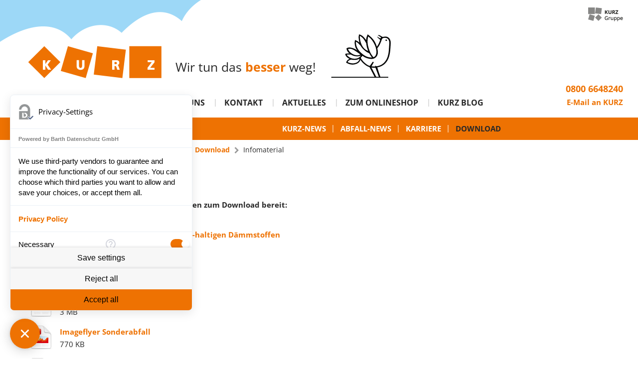

--- FILE ---
content_type: text/html; charset=utf-8
request_url: https://www.kurz-entsorgung.de/aktuelles/download/infomaterial/
body_size: 6722
content:
<!DOCTYPE html>
<html lang="de">
<head>
<script apiKey="SH6EC3F-NDPM4H6-HN7MXH5-G04JMMM" src="https://cdn.gdpr-monitoring.comply-app.com/loader.js"></script>
<meta http-equiv="X-UA-Compatible" content="IE=edge">
<meta name="viewport" content="width=device-width, initial-scale=1">
<meta name="format-detection" content="telephone=no">
    <meta charset="utf-8">

<!-- 
	(c) many ways out - design your visions
	info@manywaysout.de | www.manywaysout.de

	This website is powered by TYPO3 - inspiring people to share!
	TYPO3 is a free open source Content Management Framework initially created by Kasper Skaarhoj and licensed under GNU/GPL.
	TYPO3 is copyright 1998-2025 of Kasper Skaarhoj. Extensions are copyright of their respective owners.
	Information and contribution at https://typo3.org/
-->

<link rel="icon" href="/_assets/fe298cf533194a7fd8db2ad6b4f7d09f/Images/dist/favicon.ico" type="image/vnd.microsoft.icon">
<title>Infomaterial | KURZ Entsorgung</title>
<meta name="generator" content="TYPO3 CMS">
<meta name="robots" content="INDEX,FOLLOW">


<link rel="stylesheet" href="/typo3temp/assets/compressed/merged-b45246403dd4e67fd4b4578ca5e4c5d6-8a6d00ecf07251e34d6815431f799846.css?1762779166" media="all">
<link href="/_assets/vite/assets/Global-DblTfMxB.css" rel="stylesheet" >
<link href="/_assets/vite/assets/fonts-tR75zHBk.css" rel="stylesheet" >
<link href="/_assets/vite/assets/variables-CIYhbtyq.css" rel="stylesheet" >
<link href="/_assets/vite/assets/base-BYW5fbd1.css" rel="stylesheet" >
<link href="/_assets/vite/assets/globals-CM13DfUL.css" rel="stylesheet" >
<link href="/_assets/vite/assets/Fancybox-ZSiXQ4uo.css" rel="stylesheet" >
<link href="/_assets/vite/assets/Main-DhgDgHKX.css" rel="stylesheet" >






<script ccm-load-before-consent="true">
    var gaProperty = 'UA-92987236-1';
    var disableStr = 'ga-disable-' + gaProperty;
    if (document.cookie.indexOf(disableStr + '=true') > -1) {
        window[disableStr] = true;
    }
    function gaOptout() {
        document.cookie = disableStr + '=true; expires=Thu, 31 Dec 2099 23:59:59 UTC; path=/';
        window[disableStr] = true;
        alert('Die Erfassung Ihrer Daten auf dieser Webseite ist nun deaktiviert.');
    }
</script>

<!-- Global site tag (gtag.js) - Google Analytics -->
<script async src="https://www.googletagmanager.com/gtag/js?id=UA-92987236-1"></script>
<script>
    window.dataLayer = window.dataLayer || [];
    function gtag(){dataLayer.push(arguments);}
    gtag('js', new Date());
    gtag('config', 'UA-92987236-1', {'optimize_id': 'GTM-MX9LGGV', 'anonymize_ip': true});
</script>

<!-- Meta Pixel Code -->
<script>
!function(f,b,e,v,n,t,s)
{if(f.fbq)return;n=f.fbq=function(){n.callMethod?
n.callMethod.apply(n,arguments):n.queue.push(arguments)};
if(!f._fbq)f._fbq=n;n.push=n;n.loaded=!0;n.version='2.0';
n.queue=[];t=b.createElement(e);t.async=!0;
t.src=v;s=b.getElementsByTagName(e)[0];
s.parentNode.insertBefore(t,s)}(window, document,'script',
'https://connect.facebook.net/en_US/fbevents.js');
fbq('init', '371801027047829');
fbq('track', 'PageView');
</script>
<noscript><img height="1" width="1" style="display:none"
src="https://www.facebook.com/tr?id=371801027047829&ev=PageView&noscript=1"
/></noscript>
<!-- End Meta Pixel Code -->

<link rel="canonical" href="https://www.kurz-entsorgung.de/aktuelles/download/infomaterial/">
</head>
<body>



    
    <span id="load-notification-popup"
          data-action="/aktuelles/download/infomaterial?tx_popupnotification_pi1%5Baction%5D=load&amp;tx_popupnotification_pi1%5Bcontroller%5D=Popup&amp;type=1234&amp;cHash=b10362795b09d208fb1ae640e54551bf"></span>




    






<!-- Google Tag Manager (noscript) -->
<noscript>
    <iframe src="https://www.googletagmanager.com/ns.html?id=GTM-MX9LGGV" height="0" width="0"
            style="display:none;visibility:hidden"></iframe>
</noscript>
<!-- End Google Tag Manager (noscript) -->

<header class="header">
    
    

<div class="header-helper">
    <div class="logo-gruppe">
        <a title="KURZ Gruppe" href="/wir-ueber-uns/die-kurz-gruppe/">
            <img alt="KURZ Gruppe" src="/_assets/fe298cf533194a7fd8db2ad6b4f7d09f/Images/dist/logo-kurzgruppe.png" width="70" height="28" />
        </a>
    </div>

    <div class="container">
        <div class="header--top">
            <div class="logo">
                <a href="/">
                    <img alt="KURZ Entsorgung" src="/_assets/fe298cf533194a7fd8db2ad6b4f7d09f/Images/dist/logo-objekte.svg" width="475" height="120" />
                </a>
            </div>
            <div class="slogan">
                <div class="important-wrap">Wir tun das <span class="important">besser</span> weg!</div>
                <div class="signet">
                    <img alt="KURZ Entsorgung" src="/_assets/fe298cf533194a7fd8db2ad6b4f7d09f/Images/dist/logo-vogel.svg" width="19" height="14" />
                </div>
            </div>
        </div>

        <nav class="nav nav--main">
            <div class="nav-header">
                <button type="button" class="icon-bars" aria-label="Menü öffnen"></button>
                <button type="button" class="icon-close" aria-label="Menü schließen"></button>
            </div>
            
    
        
            <ul class="nav-list nav-list--level1">
                
                    
                    
                    
                    <li class="nav-list-item ">
                        
                                

    
        
    
    
            
                    <a class="link link-internal " title="Home" href="/">Home
                    </a>
                
        



                            
                        
    

                    </li>
                
                    
                    
                    
                        
                    
                    <li class="nav-list-item  parent">
                        
                                

    
        
    
    
            
                    <a class="link link-internal " title="Entsorgung" href="/entsorgung/containerdienst/">Entsorgung
                    </a>
                
        



                                <span class="icon-plus"></span>
                                <span class="icon-minus"></span>
                            
                        
    
        
            
                <ul class="nav-list nav-list--level2">
                    
                        <li class="nav-list-item  parent">
                            
                                    

    
        
    
    
            <a class="link link-internal " title="Container" href="/entsorgung/containerdienst/">Container
            </a>
        



                                    
                                    <span class="icon-plus"></span>
                                    <span class="icon-minus"></span>
                                
                            
    
        
            
                <ul class="nav-list nav-list--level3">
                    
                        <li class="nav-list-item   parent">
                            
                                    

    
        
    
    
            <a class="link link-internal  " title="Container im Überblick" href="/entsorgung/containerdienst/containervielfalt/">Container im Überblick
            </a>
        



                                    
                                    <span class="icon-plus"></span>
                                    <span class="icon-minus"></span>
                                
                            
    
        
            
                <ul class="nav-list nav-list--level4">
                    
                        <li class="nav-list-item ">
                            
                                    

    
        
    
    
            <a class="link link-internal " title="Absetzsystem" href="/entsorgung/containerdienst/containervielfalt/absetzsystem/">Absetzsystem
            </a>
        



                                    
                                
                            
    

                        </li>
                    
                        <li class="nav-list-item ">
                            
                                    

    
        
    
    
            <a class="link link-internal " title="Abrollsystem" href="/entsorgung/containerdienst/containervielfalt/abrollsystem/">Abrollsystem
            </a>
        



                                    
                                
                            
    

                        </li>
                    
                        <li class="nav-list-item ">
                            
                                    

    
        
    
    
            <a class="link link-internal " title="Umleersystem" href="/entsorgung/containerdienst/containervielfalt/umleersystem/">Umleersystem
            </a>
        



                                    
                                
                            
    

                        </li>
                    
                        <li class="nav-list-item ">
                            
                                    

    
        
    
    
            <a class="link link-internal " title="Müllgroßbehälter" href="/entsorgung/containerdienst/containervielfalt/muellgrossbehaelter/">Müllgroßbehälter
            </a>
        



                                    
                                
                            
    

                        </li>
                    
                        <li class="nav-list-item ">
                            
                                    

    
        
    
    
            <a class="link link-internal " title="Presscontainer" href="/entsorgung/containerdienst/containervielfalt/presscontainer/">Presscontainer
            </a>
        



                                    
                                
                            
    

                        </li>
                    
                        <li class="nav-list-item ">
                            
                                    

    
        
    
    
            <a class="link link-internal " title="Sonstige Systeme" href="/entsorgung/containerdienst/containervielfalt/sonstige-systeme/">Sonstige Systeme
            </a>
        



                                    
                                
                            
    

                        </li>
                    
                </ul>
            
        
    

                        </li>
                    
                </ul>
            
        
    

                        </li>
                    
                        <li class="nav-list-item ">
                            
                                    

    
        
    
    
            <a class="link link-internal " title="Gewerbeabfall" href="/entsorgung/gewerbeabfall/">Gewerbeabfall
            </a>
        



                                    
                                
                            
    

                        </li>
                    
                        <li class="nav-list-item ">
                            
                                    

    
        
    
    
            <a class="link link-internal " title="Sonderabfall" href="/entsorgung/sonderabfall/">Sonderabfall
            </a>
        



                                    
                                
                            
    

                        </li>
                    
                        <li class="nav-list-item ">
                            
                                    

    
        
    
    
            <a class="link link-internal " title="Kommunalservice" href="/entsorgung/kommunalservice/">Kommunalservice
            </a>
        



                                    
                                
                            
    

                        </li>
                    
                        <li class="nav-list-item ">
                            
                                    

    
        
    
    
            <a class="link link-internal " title="Dienstleistungen" href="/entsorgung/dienstleistungen/">Dienstleistungen
            </a>
        



                                    
                                
                            
    

                        </li>
                    
                </ul>
            
        
    

                    </li>
                
                    
                    
                    
                        
                    
                    <li class="nav-list-item  parent">
                        
                                

    
        
    
    
            
                    <a class="link link-internal " title="Wir über uns" href="/wir-ueber-uns/unternehmen/">Wir über uns
                    </a>
                
        



                                <span class="icon-plus"></span>
                                <span class="icon-minus"></span>
                            
                        
    
        
            
                <ul class="nav-list nav-list--level2">
                    
                        <li class="nav-list-item ">
                            
                                    

    
        
    
    
            <a class="link link-internal " title="Unternehmen" href="/wir-ueber-uns/unternehmen/">Unternehmen
            </a>
        



                                    
                                
                            
    

                        </li>
                    
                        <li class="nav-list-item  parent">
                            
                                    

    
        
    
    
            <a class="link link-internal " title="Standorte" href="/wir-ueber-uns/standorte/">Standorte
            </a>
        



                                    
                                    <span class="icon-plus"></span>
                                    <span class="icon-minus"></span>
                                
                            
    
        
            
                <ul class="nav-list nav-list--level3">
                    
                        <li class="nav-list-item ">
                            
                                    

    
        
    
    
            <a class="link link-internal " title="Ludwigsburg" href="/wir-ueber-uns/standorte/ludwigsburg/">Ludwigsburg
            </a>
        



                                    
                                
                            
    

                        </li>
                    
                        <li class="nav-list-item ">
                            
                                    

    
        
    
    
            <a class="link link-internal " title="Benningen am Neckar" href="/wir-ueber-uns/standorte/benningen/">Benningen am Neckar
            </a>
        



                                    
                                
                            
    

                        </li>
                    
                        <li class="nav-list-item ">
                            
                                    

    
        
    
    
            <a class="link link-internal " title="Karlsruhe" href="/wir-ueber-uns/standorte/karlsruhe/">Karlsruhe
            </a>
        



                                    
                                
                            
    

                        </li>
                    
                        <li class="nav-list-item ">
                            
                                    

    
        
    
    
            <a class="link link-internal " title="Bruchsal" href="/wir-ueber-uns/standorte/bruchsal/">Bruchsal
            </a>
        



                                    
                                
                            
    

                        </li>
                    
                        <li class="nav-list-item ">
                            
                                    

    
        
    
    
            <a class="link link-internal " title="Schwaigern" href="/wir-ueber-uns/standorte/schwaigern/">Schwaigern
            </a>
        



                                    
                                
                            
    

                        </li>
                    
                        <li class="nav-list-item ">
                            
                                    

    
        
    
    
            <a class="link link-internal " title="Heilbronn" href="/wir-ueber-uns/standorte/heilbronn/">Heilbronn
            </a>
        



                                    
                                
                            
    

                        </li>
                    
                        <li class="nav-list-item ">
                            
                                    

    
        
    
    
            <a class="link link-internal " title="Öhringen" href="/wir-ueber-uns/standorte/oehringen/">Öhringen
            </a>
        



                                    
                                
                            
    

                        </li>
                    
                        <li class="nav-list-item ">
                            
                                    

    
        
    
    
            <a class="link link-internal " title="Öhringen Sonderabfall" href="/wir-ueber-uns/standorte/oehringen-sonderabfall/">Öhringen Sonderabfall
            </a>
        



                                    
                                
                            
    

                        </li>
                    
                        <li class="nav-list-item ">
                            
                                    

    
        
    
    
            <a class="link link-internal " title="alle Standorte" href="/wir-ueber-uns/standorte/alle-standorte/">alle Standorte
            </a>
        



                                    
                                
                            
    

                        </li>
                    
                        <li class="nav-list-item ">
                            
                                    

    
        
    
    
            <a class="link link-internal " title="Kirchberg an der Jagst" href="/wir-ueber-uns/standorte/kirchberg/">Kirchberg an der Jagst
            </a>
        



                                    
                                
                            
    

                        </li>
                    
                </ul>
            
        
    

                        </li>
                    
                        <li class="nav-list-item ">
                            
                                    

    
        
    
    
            <a class="link link-internal " title="Die KURZ Gruppe" href="/wir-ueber-uns/die-kurz-gruppe/">Die KURZ Gruppe
            </a>
        



                                    
                                
                            
    

                        </li>
                    
                        <li class="nav-list-item ">
                            
                                    

    
        
    
    
            <a class="link link-internal " title="Geschichte" href="/wir-ueber-uns/geschichte/">Geschichte
            </a>
        



                                    
                                
                            
    

                        </li>
                    
                </ul>
            
        
    

                    </li>
                
                    
                    
                    
                        
                    
                    <li class="nav-list-item  parent">
                        
                                

    
        
    
    
            
                    <a class="link link-internal " title="Kontakt" href="/kontakt/impressum/">Kontakt
                    </a>
                
        



                                <span class="icon-plus"></span>
                                <span class="icon-minus"></span>
                            
                        
    
        
            
                <ul class="nav-list nav-list--level2">
                    
                        <li class="nav-list-item ">
                            
                                    

    
        
    
    
            <a class="link link-internal " title="Impressum" href="/kontakt/impressum/">Impressum
            </a>
        



                                    
                                
                            
    

                        </li>
                    
                        <li class="nav-list-item ">
                            
                                    

    
        
    
    
            <a class="link link-internal " title="Kontaktformular" href="/kontakt/kontaktformular/">Kontaktformular
            </a>
        



                                    
                                
                            
    

                        </li>
                    
                        <li class="nav-list-item ">
                            
                                    

    
        
    
    
            <a class="link link-internal " title="Ansprechpartner" href="/kontakt/ansprechpartner/">Ansprechpartner
            </a>
        



                                    
                                
                            
    

                        </li>
                    
                        <li class="nav-list-item ">
                            
                                    

    
        
    
    
            <a class="link link-internal " title="Datenschutzerklärung" href="/kontakt/datenschutzerklaerung/">Datenschutzerklärung
            </a>
        



                                    
                                
                            
    

                        </li>
                    
                </ul>
            
        
    

                    </li>
                
                    
                    
                    
                        
                    
                    <li class="nav-list-item nav-list-item--act parent">
                        
                                

    
        
    
    
            
                    <a class="link link-internal nav-list-item--act" title="Aktuelles" href="/aktuelles/kurz-news/">Aktuelles
                    </a>
                
        



                                <span class="icon-plus"></span>
                                <span class="icon-minus"></span>
                            
                        
    
        
            
                <ul class="nav-list nav-list--level2">
                    
                        <li class="nav-list-item ">
                            
                                    

    
        
    
    
            <a class="link link-internal " title="KURZ-News" href="/aktuelles/kurz-news/">KURZ-News
            </a>
        



                                    
                                
                            
    

                        </li>
                    
                        <li class="nav-list-item ">
                            
                                    

    
        
    
    
            <a class="link link-internal " title="Abfall-News" href="/aktuelles/abfall-news/">Abfall-News
            </a>
        



                                    
                                
                            
    

                        </li>
                    
                        <li class="nav-list-item ">
                            
                                    

    
        
    
    
            <a class="link link-external " target="_blank" title="Karriere" href="https://www.kurzgruppe.de/karriere/">Karriere
            </a>
        



                                    
                                
                            
    

                        </li>
                    
                        <li class="nav-list-item nav-list-item--act  parent">
                            
                                    

    
        
    
    
            <a class="link link-internal nav-list-item--act " title="Download" href="/aktuelles/download/">Download
            </a>
        



                                    
                                    <span class="icon-plus"></span>
                                    <span class="icon-minus"></span>
                                
                            
    
        
            
                <ul class="nav-list nav-list--level3">
                    
                        <li class="nav-list-item ">
                            
                                    

    
        
    
    
            <a class="link link-internal " title="Zertifikate" href="/aktuelles/download/zertifikate/">Zertifikate
            </a>
        



                                    
                                
                            
    

                        </li>
                    
                        <li class="nav-list-item nav-list-item--act nav-list-item--cur">
                            
                                    

    
        
    
    
            <a class="link link-internal nav-list-item--act nav-list-item--cur" title="Infomaterial" href="/aktuelles/download/infomaterial/">Infomaterial
            </a>
        



                                    
                                
                            
    

                        </li>
                    
                        <li class="nav-list-item ">
                            
                                    

    
        
    
    
            <a class="link link-internal " title="AGB" href="/aktuelles/download/agb/">AGB
            </a>
        



                                    
                                
                            
    

                        </li>
                    
                        <li class="nav-list-item ">
                            
                                    

    
        
    
    
            
                    <a class="link link-internal " title="Datenschutzerklärung" href="/kontakt/datenschutzerklaerung/">Datenschutzerklärung
                    </a>
                
        



                                    
                                
                            
    

                        </li>
                    
                </ul>
            
        
    

                        </li>
                    
                </ul>
            
        
    

                    </li>
                
                    
                    
                    
                    <li class="nav-list-item ">
                        
                                

    
        
    
    
            <a class="link link-external " target="_blank" title="Zum Onlineshop" href="https://shop.kurz-entsorgung.de/">Zum Onlineshop
            </a>
        



                            
                        
    

                    </li>
                
                    
                    
                    
                    <li class="nav-list-item ">
                        
                                

    
        
    
    
            <a class="link link-external " target="_blank" title="KURZ Blog" href="https://shop.kurz-entsorgung.de/blog/">KURZ Blog
            </a>
        



                            
                        
    

                    </li>
                
            </ul>
        
    

            <div class="subnav-helper"></div>
        </nav>
    </div>

    <div class="contact">
        
    
        
            




<div id="c724" class="">
    

    <div
        class="ce-textpic ce-left ce-intext ce-nowrap">
        
            



        

        <div class="ce-bodytext">
            
                



            
            <p><span class="phone">0800 6648240</span><br><a href="#" data-mailto-token="kygjrm8gldmYispx+clrqmpesle,bc" data-mailto-vector="-2" class="mail" title="E-Mail an KURZ">E-Mail an KURZ</a></p>
        </div>

        
    </div>

    



</div>



        
    

    </div>
</div>




</header>

<nav class="nav nav--sub">
    
    
        
            <ul class="nav-list nav-list--level1">
                
                    <li class="nav-list-item ">
                        

    
        
    
    
            <a class="link link-internal " title="KURZ-News" href="/aktuelles/kurz-news/">KURZ-News
            </a>
        



                    </li>
                
                    <li class="nav-list-item ">
                        

    
        
    
    
            <a class="link link-internal " title="Abfall-News" href="/aktuelles/abfall-news/">Abfall-News
            </a>
        



                    </li>
                
                    <li class="nav-list-item ">
                        

    
        
    
    
            <a class="link link-external " target="_blank" title="Karriere" href="https://www.kurzgruppe.de/karriere/">Karriere
            </a>
        



                    </li>
                
                    <li class="nav-list-item nav-list-item--act  parent">
                        

    
        
    
    
            <a class="link link-internal nav-list-item--act " title="Download" href="/aktuelles/download/">Download
            </a>
        



                    </li>
                
            </ul>
        
    

</nav>


    <div class="content content--main container">
        
    <nav class="nav nav--breadcrumb">
        <div class="container">
            Sie sind hier:
            
                
                    
                            

    
        
    
    
            <a class="link link-internal active " title="KURZ Entsorgung" href="/">KURZ Entsorgung
            </a>
        



                            <span class="icon-chevron-right"></span>
                        
                
                    
                            

    
        
    
    
            
                    <a class="link link-internal active" title="Aktuelles" href="/aktuelles/kurz-news/">Aktuelles
                    </a>
                
        



                            <span class="icon-chevron-right"></span>
                        
                
                    
                            

    
        
    
    
            <a class="link link-internal active" title="Download" href="/aktuelles/download/">Download
            </a>
        



                            <span class="icon-chevron-right"></span>
                        
                
                    
                            <span>Infomaterial</span>
                        
                
            
        </div>
    </nav>

        <h1>Infomaterial</h1>
        
    
        
            
                    
                        




<div id="c733" class="">
    
        

    



    

    <div
        class="ce-textpic ce-right ce-intext">
        
            



        

        <div class="ce-bodytext">
            
            <p><strong>Hier halten wir für Sie aktuelle Informationen zum Download bereit:</strong> </p>
        </div>

        
    </div>

    



</div>



                    
                        





    <ul class="ce-uploads">
        
            <li>
                
                    
                            
                        
                
                
                    <img src="/distribution-files/Fileicons/pdf.png" width="50" height="47" alt="" />
                

                

                <div>
                    
                        <a href="/fileadmin/user_upload/files_hapart/erlass_hbcd_2016.pdf"  target="_blank">
                        <span class="ce-uploads-fileName">
                                
                                        Erlass UM zur Entsorgung von HBCD-haltigen Dämmstoffen
                                    
                            </span>
                        </a>
                    

                    

                    
                        <span class="ce-uploads-filesize">
                            333 KB
                        </span>
                    
                </div>
            </li>
        
    </ul>



                    
                        







                    
                        





    <ul class="ce-uploads">
        
            <li>
                
                    
                            
                        
                
                
                    <img src="/distribution-files/Fileicons/pdf.png" width="50" height="47" alt="" />
                

                

                <div>
                    
                        <a href="/fileadmin/user_upload/files/KE/FlyerEntsorgung.pdf"  target="_blank">
                        <span class="ce-uploads-fileName">
                                
                                        Imageflyer KURZ Entsorgung GmbH
                                    
                            </span>
                        </a>
                    

                    

                    
                        <span class="ce-uploads-filesize">
                            269 KB
                        </span>
                    
                </div>
            </li>
        
            <li>
                
                    
                            
                        
                
                
                    <img src="/distribution-files/Fileicons/pdf.png" width="50" height="47" alt="" />
                

                

                <div>
                    
                        <a href="/fileadmin/user_upload/files/KE/Version2.18_doppelseitig.pdf"  target="_blank">
                        <span class="ce-uploads-fileName">
                                
                                        Flyer Gewerbeabfall-Verordnung
                                    
                            </span>
                        </a>
                    

                    

                    
                        <span class="ce-uploads-filesize">
                            3 MB
                        </span>
                    
                </div>
            </li>
        
            <li>
                
                    
                            
                        
                
                
                    <img src="/distribution-files/Fileicons/pdf.png" width="50" height="47" alt="" />
                

                

                <div>
                    
                        <a href="/fileadmin/user_upload/files/KE/Flyer_Som%C3%BC_klein.pdf"  target="_blank">
                        <span class="ce-uploads-fileName">
                                
                                        Imageflyer Sonderabfall
                                    
                            </span>
                        </a>
                    

                    

                    
                        <span class="ce-uploads-filesize">
                            770 KB
                        </span>
                    
                </div>
            </li>
        
    </ul>



                    
                        





    <ul class="ce-uploads">
        
            <li>
                
                    
                            
                        
                
                
                    <img src="/distribution-files/Fileicons/pdf.png" width="50" height="47" alt="" />
                

                

                <div>
                    
                        <a href="/fileadmin/user_upload/files_kurz/FlyerApp_digital_20.8.20.pdf"  target="_blank">
                        <span class="ce-uploads-fileName">
                                
                                        Infoflyer App ContainAR
                                    
                            </span>
                        </a>
                    

                    

                    
                        <span class="ce-uploads-filesize">
                            2 MB
                        </span>
                    
                </div>
            </li>
        
    </ul>



                    
                        





    <ul class="ce-uploads">
        
            <li>
                
                    
                            
                        
                
                
                    <img src="/distribution-files/Fileicons/pdf.png" width="50" height="47" alt="" />
                

                

                <div>
                    
                        <a href="/fileadmin/user_upload/files_kurz/StoerfallA4.pdf"  target="_blank">
                        <span class="ce-uploads-fileName">
                                
                                        Informationsblatt Störfall
                                    
                            </span>
                        </a>
                    

                    

                    
                        <span class="ce-uploads-filesize">
                            534 KB
                        </span>
                    
                </div>
            </li>
        
    </ul>



                    
                
        
    

    </div>


<footer class="footer">
    <div class="links container">
        <div class="column column--2cols-2-5">
            <div class="col col-1">
                
    
        
            




<div id="c722" class="">
    
        

    
        
        
        
        <div class="">
            

    
            
                

    
            <h2 class="" style="">
                Noch Fragen?
            </h2>
        



            
        



            



            



        </div>
    



    

    <div
        class="ce-textpic ce-left ce-below">
        

        <div class="ce-bodytext">
            
            <p><b>Wir beraten Sie gern!<br></b>Sie erreichen uns telefonisch <br>Mo. bis Fr. 08:00 bis 16:30 Uhr<br><span class="phone">0800 6648240<br></span><a href="#" data-mailto-token="kygjrm8gldmYispx+clrqmpesle,bc" data-mailto-vector="-2" class="mail" title="E-Mail an KURZ">E-Mail an KURZ</a>
</p>
<p>&nbsp;</p>
        </div>

        
            



        
    </div>

    



</div>



        
    

                <div class="social-link">
                    <a href="https://www.facebook.com/KURZ-Entsorgung-GmbH-182065215753777/" target="_blank"
                       class="facebook-link"><span class="bigger icon-facebook"></span> <span class="link-text">Like uns auf Facebook</span></a>
                    <a href="https://www.xing.com/companies/kurzentsorgunggmbh" target="_blank" class="xing-link"><span
                        class="bigger icon-xing2"></span> <span class="link-text">Besuch uns auf XING</span></a>
                    <a href="https://www.instagram.com/_kurz_gruppe/" target="_blank" class="instagram-link"><span
                        class="bigger icon-instagram"></span> <span class="link-text">KURZ bei Instagram</span></a>
                    <a href="https://www.youtube.com/@KURZGruppeLB" target="_blank" class="youtube-link"><span
                        class="bigger icon-youtube"></span> <span class="link-text">Abonniere uns auf YouTube</span></a>
                    <a href="https://www.linkedin.com/company/73118997" target="_blank" class="linkedin-link"><span
                        class="bigger icon-linkedin"></span> <span class="link-text">KURZ bei LinkedIn</span></a>
                    <a class="shop-link" target="_blank" href="http://shop.kurz-entsorgung.de/" rel="noreferrer"><span
                        class="bigger icon-shopping-cart"></span> <span class="link-text">Hier gehts zum Shop</span>
                    </a>
                    <a class="home-button" href="/"><span
                        class="icon-home"></span> <span class="link-text">Zur&uuml;ck zur Startseite</span>
                    </a>
                </div>
            </div>
            <div class="col col-2">
                <nav class="nav nav--main-repeat">
                    
    
        
            <ul class="nav-list nav-list--level1">
                
                    
                        <li class="nav-list-item  parent">
                            
                                    <span class="nolink">Entsorgung</span>
                                
                            
    
        
            
                <ul class="nav-list nav-list--level2">
                    
                        <li class="nav-list-item  parent">
                            
                                    

    
        
    
    
            <a class="link link-internal " title="Container" href="/entsorgung/containerdienst/">Container
            </a>
        



                                    
                                    <span class="icon-plus"></span>
                                    <span class="icon-minus"></span>
                                
                            
    
        
            
                <ul class="nav-list nav-list--level3">
                    
                        <li class="nav-list-item   parent">
                            
                                    

    
        
    
    
            <a class="link link-internal  " title="Container im Überblick" href="/entsorgung/containerdienst/containervielfalt/">Container im Überblick
            </a>
        



                                    
                                    <span class="icon-plus"></span>
                                    <span class="icon-minus"></span>
                                
                            
    
        
            
                <ul class="nav-list nav-list--level4">
                    
                        <li class="nav-list-item ">
                            
                                    

    
        
    
    
            <a class="link link-internal " title="Absetzsystem" href="/entsorgung/containerdienst/containervielfalt/absetzsystem/">Absetzsystem
            </a>
        



                                    
                                
                            
    

                        </li>
                    
                        <li class="nav-list-item ">
                            
                                    

    
        
    
    
            <a class="link link-internal " title="Abrollsystem" href="/entsorgung/containerdienst/containervielfalt/abrollsystem/">Abrollsystem
            </a>
        



                                    
                                
                            
    

                        </li>
                    
                        <li class="nav-list-item ">
                            
                                    

    
        
    
    
            <a class="link link-internal " title="Umleersystem" href="/entsorgung/containerdienst/containervielfalt/umleersystem/">Umleersystem
            </a>
        



                                    
                                
                            
    

                        </li>
                    
                        <li class="nav-list-item ">
                            
                                    

    
        
    
    
            <a class="link link-internal " title="Müllgroßbehälter" href="/entsorgung/containerdienst/containervielfalt/muellgrossbehaelter/">Müllgroßbehälter
            </a>
        



                                    
                                
                            
    

                        </li>
                    
                        <li class="nav-list-item ">
                            
                                    

    
        
    
    
            <a class="link link-internal " title="Presscontainer" href="/entsorgung/containerdienst/containervielfalt/presscontainer/">Presscontainer
            </a>
        



                                    
                                
                            
    

                        </li>
                    
                        <li class="nav-list-item ">
                            
                                    

    
        
    
    
            <a class="link link-internal " title="Sonstige Systeme" href="/entsorgung/containerdienst/containervielfalt/sonstige-systeme/">Sonstige Systeme
            </a>
        



                                    
                                
                            
    

                        </li>
                    
                </ul>
            
        
    

                        </li>
                    
                </ul>
            
        
    

                        </li>
                    
                        <li class="nav-list-item ">
                            
                                    

    
        
    
    
            <a class="link link-internal " title="Gewerbeabfall" href="/entsorgung/gewerbeabfall/">Gewerbeabfall
            </a>
        



                                    
                                
                            
    

                        </li>
                    
                        <li class="nav-list-item ">
                            
                                    

    
        
    
    
            <a class="link link-internal " title="Sonderabfall" href="/entsorgung/sonderabfall/">Sonderabfall
            </a>
        



                                    
                                
                            
    

                        </li>
                    
                        <li class="nav-list-item ">
                            
                                    

    
        
    
    
            <a class="link link-internal " title="Kommunalservice" href="/entsorgung/kommunalservice/">Kommunalservice
            </a>
        



                                    
                                
                            
    

                        </li>
                    
                        <li class="nav-list-item ">
                            
                                    

    
        
    
    
            <a class="link link-internal " title="Dienstleistungen" href="/entsorgung/dienstleistungen/">Dienstleistungen
            </a>
        



                                    
                                
                            
    

                        </li>
                    
                </ul>
            
        
    

                        </li>
                    
                
                    
                        <li class="nav-list-item  parent">
                            
                                    <span class="nolink">Wir über uns</span>
                                
                            
    
        
            
                <ul class="nav-list nav-list--level2">
                    
                        <li class="nav-list-item ">
                            
                                    

    
        
    
    
            <a class="link link-internal " title="Unternehmen" href="/wir-ueber-uns/unternehmen/">Unternehmen
            </a>
        



                                    
                                
                            
    

                        </li>
                    
                        <li class="nav-list-item  parent">
                            
                                    

    
        
    
    
            <a class="link link-internal " title="Standorte" href="/wir-ueber-uns/standorte/">Standorte
            </a>
        



                                    
                                    <span class="icon-plus"></span>
                                    <span class="icon-minus"></span>
                                
                            
    
        
            
                <ul class="nav-list nav-list--level3">
                    
                        <li class="nav-list-item ">
                            
                                    

    
        
    
    
            <a class="link link-internal " title="Ludwigsburg" href="/wir-ueber-uns/standorte/ludwigsburg/">Ludwigsburg
            </a>
        



                                    
                                
                            
    

                        </li>
                    
                        <li class="nav-list-item ">
                            
                                    

    
        
    
    
            <a class="link link-internal " title="Benningen am Neckar" href="/wir-ueber-uns/standorte/benningen/">Benningen am Neckar
            </a>
        



                                    
                                
                            
    

                        </li>
                    
                        <li class="nav-list-item ">
                            
                                    

    
        
    
    
            <a class="link link-internal " title="Karlsruhe" href="/wir-ueber-uns/standorte/karlsruhe/">Karlsruhe
            </a>
        



                                    
                                
                            
    

                        </li>
                    
                        <li class="nav-list-item ">
                            
                                    

    
        
    
    
            <a class="link link-internal " title="Bruchsal" href="/wir-ueber-uns/standorte/bruchsal/">Bruchsal
            </a>
        



                                    
                                
                            
    

                        </li>
                    
                        <li class="nav-list-item ">
                            
                                    

    
        
    
    
            <a class="link link-internal " title="Schwaigern" href="/wir-ueber-uns/standorte/schwaigern/">Schwaigern
            </a>
        



                                    
                                
                            
    

                        </li>
                    
                        <li class="nav-list-item ">
                            
                                    

    
        
    
    
            <a class="link link-internal " title="Heilbronn" href="/wir-ueber-uns/standorte/heilbronn/">Heilbronn
            </a>
        



                                    
                                
                            
    

                        </li>
                    
                        <li class="nav-list-item ">
                            
                                    

    
        
    
    
            <a class="link link-internal " title="Öhringen" href="/wir-ueber-uns/standorte/oehringen/">Öhringen
            </a>
        



                                    
                                
                            
    

                        </li>
                    
                        <li class="nav-list-item ">
                            
                                    

    
        
    
    
            <a class="link link-internal " title="Öhringen Sonderabfall" href="/wir-ueber-uns/standorte/oehringen-sonderabfall/">Öhringen Sonderabfall
            </a>
        



                                    
                                
                            
    

                        </li>
                    
                        <li class="nav-list-item ">
                            
                                    

    
        
    
    
            <a class="link link-internal " title="alle Standorte" href="/wir-ueber-uns/standorte/alle-standorte/">alle Standorte
            </a>
        



                                    
                                
                            
    

                        </li>
                    
                        <li class="nav-list-item ">
                            
                                    

    
        
    
    
            <a class="link link-internal " title="Kirchberg an der Jagst" href="/wir-ueber-uns/standorte/kirchberg/">Kirchberg an der Jagst
            </a>
        



                                    
                                
                            
    

                        </li>
                    
                </ul>
            
        
    

                        </li>
                    
                        <li class="nav-list-item ">
                            
                                    

    
        
    
    
            <a class="link link-internal " title="Die KURZ Gruppe" href="/wir-ueber-uns/die-kurz-gruppe/">Die KURZ Gruppe
            </a>
        



                                    
                                
                            
    

                        </li>
                    
                        <li class="nav-list-item ">
                            
                                    

    
        
    
    
            <a class="link link-internal " title="Geschichte" href="/wir-ueber-uns/geschichte/">Geschichte
            </a>
        



                                    
                                
                            
    

                        </li>
                    
                </ul>
            
        
    

                        </li>
                    
                
                    
                        <li class="nav-list-item  parent">
                            
                                    <span class="nolink">Kontakt</span>
                                
                            
    
        
            
                <ul class="nav-list nav-list--level2">
                    
                        <li class="nav-list-item ">
                            
                                    

    
        
    
    
            <a class="link link-internal " title="Impressum" href="/kontakt/impressum/">Impressum
            </a>
        



                                    
                                
                            
    

                        </li>
                    
                        <li class="nav-list-item ">
                            
                                    

    
        
    
    
            <a class="link link-internal " title="Kontaktformular" href="/kontakt/kontaktformular/">Kontaktformular
            </a>
        



                                    
                                
                            
    

                        </li>
                    
                        <li class="nav-list-item ">
                            
                                    

    
        
    
    
            <a class="link link-internal " title="Ansprechpartner" href="/kontakt/ansprechpartner/">Ansprechpartner
            </a>
        



                                    
                                
                            
    

                        </li>
                    
                        <li class="nav-list-item ">
                            
                                    

    
        
    
    
            <a class="link link-internal " title="Datenschutzerklärung" href="/kontakt/datenschutzerklaerung/">Datenschutzerklärung
            </a>
        



                                    
                                
                            
    

                        </li>
                    
                </ul>
            
        
    

                        </li>
                    
                
                    
                        <li class="nav-list-item nav-list-item--act parent">
                            
                                    <span class="nolink">Aktuelles</span>
                                
                            
    
        
            
                <ul class="nav-list nav-list--level2">
                    
                        <li class="nav-list-item ">
                            
                                    

    
        
    
    
            <a class="link link-internal " title="KURZ-News" href="/aktuelles/kurz-news/">KURZ-News
            </a>
        



                                    
                                
                            
    

                        </li>
                    
                        <li class="nav-list-item ">
                            
                                    

    
        
    
    
            <a class="link link-internal " title="Abfall-News" href="/aktuelles/abfall-news/">Abfall-News
            </a>
        



                                    
                                
                            
    

                        </li>
                    
                        <li class="nav-list-item ">
                            
                                    

    
        
    
    
            <a class="link link-external " target="_blank" title="Karriere" href="https://www.kurzgruppe.de/karriere/">Karriere
            </a>
        



                                    
                                
                            
    

                        </li>
                    
                        <li class="nav-list-item nav-list-item--act  parent">
                            
                                    

    
        
    
    
            <a class="link link-internal nav-list-item--act " title="Download" href="/aktuelles/download/">Download
            </a>
        



                                    
                                    <span class="icon-plus"></span>
                                    <span class="icon-minus"></span>
                                
                            
    
        
            
                <ul class="nav-list nav-list--level3">
                    
                        <li class="nav-list-item ">
                            
                                    

    
        
    
    
            <a class="link link-internal " title="Zertifikate" href="/aktuelles/download/zertifikate/">Zertifikate
            </a>
        



                                    
                                
                            
    

                        </li>
                    
                        <li class="nav-list-item nav-list-item--act nav-list-item--cur">
                            
                                    

    
        
    
    
            <a class="link link-internal nav-list-item--act nav-list-item--cur" title="Infomaterial" href="/aktuelles/download/infomaterial/">Infomaterial
            </a>
        



                                    
                                
                            
    

                        </li>
                    
                        <li class="nav-list-item ">
                            
                                    

    
        
    
    
            <a class="link link-internal " title="AGB" href="/aktuelles/download/agb/">AGB
            </a>
        



                                    
                                
                            
    

                        </li>
                    
                        <li class="nav-list-item ">
                            
                                    

    
        
    
    
            
                    <a class="link link-internal " title="Datenschutzerklärung" href="/kontakt/datenschutzerklaerung/">Datenschutzerklärung
                    </a>
                
        



                                    
                                
                            
    

                        </li>
                    
                </ul>
            
        
    

                        </li>
                    
                </ul>
            
        
    

                        </li>
                    
                
                    
                
            </ul>
        
    

                </nav>
            </div>
        </div>
    </div>
    
    
        
    

    <div class="footer--bottom">
        <div class="info container">
            
    
        
            




<div id="c723" class="">
    
        

    



    

    <div
        class="ce-textpic ce-right ce-intext">
        
            



        

        <div class="ce-bodytext">
            
            <p><b>KURZ</b>&nbsp;- Wir tun das <i><b>besser</b> </i>weg!</p>
        </div>

        
    </div>

    



</div>



        
    

        </div>
    </div>
</footer>



    <comply-consent-manager apiKey="SVG7SHQ-Z6E4AWH-H8VYTB7-TZXWDDE"></comply-consent-manager>

<script type="module" src="/_assets/vite/assets/Main.entry-Ppssq0cg.js"></script>
<script type="module" src="/_assets/vite/assets/Global.entry-BqjCcxKa.js"></script>
<script type="module" src="/_assets/vite/assets/Fancybox.entry-Bn3U0ZvW.js"></script>
<script type="module" src="/_assets/vite/assets/Main.entry-C1roXw47.js"></script>
<script type="module" src="/_assets/vite/assets/ConsentComplyApp.entry-DvtHJ37m.js"></script>


</body>
</html>

--- FILE ---
content_type: text/html;charset=UTF-8
request_url: https://www.kurz-entsorgung.de/aktuelles/download/infomaterial?tx_popupnotification_pi1%5Baction%5D=load&tx_popupnotification_pi1%5Bcontroller%5D=Popup&type=1234&cHash=b10362795b09d208fb1ae640e54551bf
body_size: 406
content:



    



--- FILE ---
content_type: text/css; charset=utf-8
request_url: https://www.kurz-entsorgung.de/_assets/vite/assets/fonts-tR75zHBk.css
body_size: 860
content:
@font-face{font-family:Open Sans;font-style:normal;font-weight:400;src:url(./open-sans-v29-latin-regular-7dAb1iP6.eot);src:local(""),url(./open-sans-v29-latin-regular-7dAb1iP6.eot?#iefix)format("embedded-opentype"),url(./open-sans-v29-latin-regular-Bs_xRydt.woff2)format("woff2"),url(./open-sans-v29-latin-regular-2-0oCyp2.woff)format("woff"),url(./open-sans-v29-latin-regular-DyJhCIGo.ttf)format("truetype"),url(./open-sans-v29-latin-regular-BXgNJUvr.svg#OpenSans)format("svg")}@font-face{font-family:Open Sans;font-style:normal;font-weight:700;src:url(./open-sans-v29-latin-700-DN3OdcUe.eot);src:local(""),url(./open-sans-v29-latin-700-DN3OdcUe.eot?#iefix)format("embedded-opentype"),url(./open-sans-v29-latin-700-BacmGMeQ.woff2)format("woff2"),url(./open-sans-v29-latin-700-CZrCsIST.woff)format("woff"),url(./open-sans-v29-latin-700-DDguHAQw.ttf)format("truetype"),url(./open-sans-v29-latin-700-BZDIfblh.svg#OpenSans)format("svg")}@font-face{font-family:icomoon;src:url(./icomoon_kurz-LG1KfPNE.eot?inbdz4);src:url(./icomoon_kurz-LG1KfPNE.eot?inbdz4#iefix)format("embedded-opentype"),url(./icomoon_kurz-x7fT3Qub.ttf?inbdz4)format("truetype"),url(./icomoon_kurz-ClEtsJhK.woff?inbdz4)format("woff"),url(./icomoon_kurz-C_C_-BRU.svg?inbdz4#icomoon_kurz)format("svg");font-weight:400;font-style:normal;font-display:block}[class^=icon-],[class*=" icon-"]{speak:never;font-variant:normal;text-transform:none;-webkit-font-smoothing:antialiased;-moz-osx-font-smoothing:grayscale;font-style:normal;font-weight:400;line-height:1;font-family:icomoon!important}.icon-youtube:before,.icon-brand:before,.icon-social:before{content:""}.icon-xing2:before{content:""}.icon-home:before{content:""}.icon-instagram:before{content:""}.icon-twitter:before{content:""}.icon-google-plus:before{content:""}.icon-whatsapp:before{content:""}.icon-linkedin:before{content:""}.icon-envelope:before{content:""}.icon-phone:before{content:""}.icon-calendar:before{content:""}.icon-tag:before{content:""}.icon-plus:before{content:""}.icon-minus:before{content:""}.icon-search:before{content:""}.icon-user:before{content:""}.icon-check:before{content:""}.icon-close:before,.icon-remove:before,.icon-times:before{content:""}.icon-trash-o:before{content:""}.icon-lock:before{content:""}.icon-pencil:before{content:""}.icon-chevron-left:before{content:""}.icon-chevron-right:before{content:""}.icon-chevron-up:before{content:""}.icon-chevron-down:before{content:""}.icon-shopping-cart:before{content:""}.icon-facebook:before,.icon-facebook-f:before{content:""}.icon-bars:before,.icon-navicon:before,.icon-reorder:before{content:""}


--- FILE ---
content_type: text/css; charset=utf-8
request_url: https://www.kurz-entsorgung.de/_assets/vite/assets/variables-CIYhbtyq.css
body_size: 509
content:
:root{--color-darkest:0,0,0;--color-main:40,40,40;--color-minor:255,255,255;--color-highlight:238,114,2;--color-highlight-light:238,114,2;--color-complement:130,201,7;--color-shade-dark:104,105,105;--color-shade-box:154,154,154;--color-shade-middle:204,204,204;--color-shade-light:222,222,222;--color-group:178,178,178;--color-layout-default:238,114,2;--color-layout-blue:41,126,203;--color-layout-green:0,90,78;--color-layout-grey:178,178,178;--color-layout-pink:229,18,110;--color-layout-turquoise:0,139,147;--color-layout-frassur:255,71,19;--color-layout-mdw:225,37,27;--color-layout-lightgreen:102,193,191;--color-frassur:231,78,15;--color-bwts:0,86,157;--color-betz:102,193,191;--color-betz-dark:27,139,136;--color-hapart:229,18,110;--color-hapart-light:243,88,180;--color-mdw:225,37,27;--color-recycling:102,193,191;--color-recycling-dark:27,139,136;--color-schmitt:0,139,147;--color-schmitt-complement:130,201,7;--color-seybold:51,102,204;--color-seybold-complement:151,222,249;--fontsize-base:15px;--fontsize:1rem;--fontsize-xs:.8rem;--fontsize-s:.933rem;--fontsize-m:1.067rem;--fontsize-l:1.133rem;--fontsize-xl:1.2rem;--fontsize-2xl:1.333rem;--fontsize-3xl:1.467rem;--fontsize-4xl:1.667rem;--fontsize-5xl:1.867rem;--fontsize-6xl:2.267rem;--font:"Open Sans",sans-serif;--fontweight-n:400;--fontweight-b:700;--width-total:1170px;--width-margin:30px;--width-column:70px}


--- FILE ---
content_type: text/css; charset=utf-8
request_url: https://www.kurz-entsorgung.de/_assets/vite/assets/base-BYW5fbd1.css
body_size: 855
content:
html{font-size:var(--fontsize-base);color:rgb(var(--color-main));background:rgb(var(--color-minor));line-height:1.7}html:not(.ext-strict){overflow-y:scroll}body{font-family:var(--font)}p{margin:0 0 20px}a{color:rgb(var(--color-highlight));font-weight:var(--fontweight-b);text-decoration:none;transition:color .2s ease-in-out}a:hover{color:rgb(var(--color-main))}a:focus-visible{outline:2px dotted rgb(var(--color-main))}figure>a:focus-visible{border:2px dotted rgb(var(--color-main));display:block}h1,h2,h3,h4,h5,h6{font-family:var(--font);font-weight:var(--fontweight-b);text-transform:uppercase;color:rgb(var(--color-highlight));margin:var(--width-margin)0;line-height:1.4}h1{font-size:var(--fontsize-4xl);margin-top:0}h2{font-size:var(--fontsize-m);text-transform:none;margin:10px 0 20px}h3{font-size:var(--fontsize-l);text-transform:none;margin:10px 0 20px}hr{border:0;border-top:1px solid rgb(var(--color-shade-dark));height:1px;margin:30px 0 20px}img{max-width:100%;height:auto}video,audio{max-width:100%}.ce-center.ce-above img{width:100%;height:auto}figcaption{font-size:var(--fontsize-s);color:rgb(var(--color-shade-dark))}ul{padding-left:20px}textarea,select,button,input[type=text]{background:rgb(var(--color-shade-light));box-sizing:border-box;width:100%;font-size:var(--fontsize-s);border:0;padding:10px}input[type=text]:focus{outline:0}input[type=text]:focus-visible{outline:2px solid rgb(var(--color-main))}input[type=number]{background:rgb(var(--color-shade-light));box-sizing:border-box;width:100%;font-size:var(--fontsize-s);border:0;padding:10px}input[type=number]:focus{outline:0}input[type=number]:focus-visible{outline:2px solid rgb(var(--color-main))}input[type=submit]{background:rgb(var(--color-shade-light));box-sizing:border-box;width:100%;font-size:var(--fontsize-s);border:0;padding:10px}input[type=submit]:focus{outline:0}input[type=submit]:focus-visible{outline:2px solid rgb(var(--color-main))}input[type=email]{background:rgb(var(--color-shade-light));box-sizing:border-box;width:100%;font-size:var(--fontsize-s);border:0;padding:10px}input[type=email]:focus{outline:0}input[type=email]:focus-visible{outline:2px solid rgb(var(--color-main))}input[type=password]{background:rgb(var(--color-shade-light));box-sizing:border-box;width:100%;font-size:var(--fontsize-s);border:0;padding:10px}input[type=password]:focus{outline:0}input[type=password]:focus-visible{outline:2px solid rgb(var(--color-main))}input[type=date]{background:rgb(var(--color-shade-light));box-sizing:border-box;width:100%;font-size:var(--fontsize-s);border:0;padding:10px}input[type=date]:focus{outline:0}input[type=date]:focus-visible{outline:2px solid rgb(var(--color-main))}input[type=tel]{background:rgb(var(--color-shade-light));box-sizing:border-box;width:100%;font-size:var(--fontsize-s);border:0;padding:10px}input[type=tel]:focus{outline:0}input[type=tel]:focus-visible{outline:2px solid rgb(var(--color-main))}:is(textarea,select,button):focus{outline:0}:is(textarea,select,button):focus-visible{outline:2px solid rgb(var(--color-main))}select:focus-visible{border:2px solid rgb(var(--color-main));outline:none}input[type=submit]{background:rgb(var(--color-highlight));color:rgb(var(--color-minor));width:auto;font-size:var(--fontsize-s);font-weight:var(--fontweight-b);border:1px solid rgb(var(--color-highlight));margin:15px 0 20px;padding:12px 20px;transition:all .2s ease-in-out;display:inline-block}input[type=submit]:hover{background:rgb(var(--color-minor));color:rgb(var(--color-highlight))}button[type=submit]{background:rgb(var(--color-highlight));color:rgb(var(--color-minor));width:auto;font-size:var(--fontsize-s);font-weight:var(--fontweight-b);border:1px solid rgb(var(--color-highlight));margin:15px 0 20px;padding:12px 20px;transition:all .2s ease-in-out;display:inline-block}button[type=submit]:hover{background:rgb(var(--color-minor));color:rgb(var(--color-highlight))}fieldset{border:0;margin:0;padding:0}.table-wrapper{max-width:100%;overflow-x:auto}table{width:100%}table th{background-color:rgb(var(--color-shade-light))!important}table th,table td{text-align:left;padding:10px;border:1px solid rgb(var(--color-shade-light))!important}table p{margin:10px 0}table.tablesorter thead tr .header{background-color:rgb(var(--color-shade-light))!important;border:1px solid rgb(var(--color-shade-light))!important}


--- FILE ---
content_type: text/css; charset=utf-8
request_url: https://www.kurz-entsorgung.de/_assets/vite/assets/globals-CM13DfUL.css
body_size: 1084
content:
.link--box{background:rgb(var(--color-highlight));color:rgb(var(--color-minor));font-size:var(--fontsize-s);font-weight:var(--fontweight-b);border:1px solid rgb(var(--color-highlight));margin:15px 0 20px;padding:12px 20px;display:inline-block}.link--box:hover{background:rgb(var(--color-minor));color:rgb(var(--color-highlight))}.link--box:focus-visible{outline:2px solid rgb(var(--color-main));color:rgb(var(--color-minor))}.link--box span{color:rgb(var(--color-main));margin-right:5px}.link--arrow{color:rgb(var(--color-highlight));font-weight:var(--fontweight-b);text-decoration:none;transition:all .2s ease-in-out}.link--arrow:before{content:"";speak:none;font-variant:normal;text-transform:none;-webkit-font-smoothing:antialiased;-moz-osx-font-smoothing:grayscale;margin-right:8px;font-style:normal;font-weight:400;line-height:1;font-family:icomoon!important}.link--arrow:hover{color:rgb(var(--color-main))}.link--box--highlight{background:rgb(var(--color-complement));border-color:rgb(var(--color-complement));transition:color .2s ease-in-out,background-color .2s ease-in-out}.link--box--highlight:hover{background:rgb(var(--color-minor));color:rgb(var(--color-complement))}.mail,a[href^="mailto:"],a[data-mailto-token],a[href^="javascript:linkTo"]{color:rgb(var(--color-highlight));padding-left:22px;position:relative}:is(.mail,a[href^="mailto:"],a[data-mailto-token],a[href^="javascript:linkTo"]):before{content:"";color:rgb(var(--color-highlight));font-family:icomoon;position:absolute;top:-4px;left:0}.link--back .icon-chevron-left{font-size:var(--fontsize-xs)}.important,span.important{font-weight:var(--fontweight-b);font-size:var(--fontsize-xl);color:rgb(var(--color-highlight))}.contacts .important,.contacts span.important{color:rgb(var(--color-main))}.contacts .intro .important,.contacts .intro span.important{color:rgb(var(--color-highlight))}.category-list{width:100%}.category-list .category-list-item{float:left;width:100%;margin-bottom:6px}.category-list .category-list-item .category-list--title{float:left;width:200px}@media screen and (max-width:850px){.category-list .category-list-item .category-list--title{float:none;width:100%}}.category-list .category-list-item .category-list--description{float:left}@media screen and (max-width:850px){.category-list .category-list-item .category-list--description{float:none;width:100%}}@media screen and (max-width:850px){.category-list .category-list-item{margin-bottom:12px}}.phone,a[href^="tel:"]{font-weight:var(--fontweight-b);font-size:var(--fontsize-xl);color:rgb(var(--color-highlight));padding-left:20px;position:relative}:is(.phone,a[href^="tel:"]):before{content:"";color:rgb(var(--color-highlight));font-family:icomoon;position:absolute;top:-3px;left:0}.intro,p.intro{font-size:var(--fontsize-l);font-weight:var(--fontweight-b)}.box--frame{background:rgba(var(--color-shade-box),.1);margin-bottom:30px;padding:15px 15px 0}.box--line{border-bottom:1px solid rgba(var(--color-shade-box),.75);margin-bottom:15px}.column .box--frame{margin-bottom:0}.contact .highlight{background-color:rgb(var(--color-complement))}.mwocontacts_zips h4{margin:0}table.tablesorter{color:rgb(var(--color-main))}ul.f3-widget-paginator{height:60px;margin:0;padding:0;line-height:60px}ul.f3-widget-paginator>li{float:left;border:1px solid silver;border-right-width:0;width:auto;height:40px;line-height:40px;display:block;padding:0!important}ul.f3-widget-paginator>li:last-of-type{border-right-width:1px}ul.f3-widget-paginator>li.current{padding:0 12px!important}ul.f3-widget-paginator>li>a{padding:0 12px;display:block}ul.f3-widget-paginator>li:before{content:none;display:none}div.clearfix{float:none;clear:both;min-height:1px}.grayscale{opacity:.8;filter:grayscale();transition:-webkit-filter .5s}.grayscale:hover{opacity:1;filter:grayscale(0)}


--- FILE ---
content_type: text/css; charset=utf-8
request_url: https://www.kurz-entsorgung.de/_assets/vite/assets/Fancybox-ZSiXQ4uo.css
body_size: 5992
content:
.fancybox__container.is-compact{--f-arrow-pos:8px}.fancybox__container.is-compact.is-idle .f-button.is-arrow{display:none}.fancybox__container.is-compact .fancybox__footer{z-index:20;background:#18181b80;position:absolute;bottom:0;left:0;right:0}.fancybox__container.is-compact.is-idle .fancybox__footer{pointer-events:none;animation:.15s ease-out both f-fadeOut}.fancybox__footer .f-caption:empty{display:none}:root{--f-button-width:40px;--f-button-height:40px;--f-button-border:0;--f-button-border-radius:0;--f-button-color:#374151;--f-button-bg:#f8f8f8;--f-button-shadow:none;--f-button-transition:all .15s ease;--f-button-transform:none;--f-button-outline-width:1px;--f-button-outline-color:rgba(0,0,0,.7);--f-button-svg-width:20px;--f-button-svg-height:20px;--f-button-svg-stroke-width:1.5;--f-button-svg-fill:none;--f-button-svg-filter:none;--f-button-svg-opacity:1;--f-button-svg-disabled-opacity:.5;--f-button-svg-transition:opacity .15s ease;--f-button-svg-transform:none}.f-button{width:var(--f-button-width);height:var(--f-button-height);border:var(--f-button-border);border-radius:var(--f-button-border-radius);color:var(--f-button-color);background:var(--f-button-bg);box-shadow:var(--f-button-shadow);transform:var(--f-button-transform);transition:var(--f-button-transition);-webkit-backdrop-filter:var(--f-button-backdrop-filter);backdrop-filter:var(--f-button-backdrop-filter);box-sizing:content-box;pointer-events:all;cursor:pointer;-ms-flex-pack:center;justify-content:center;-ms-flex-align:center;align-items:center;margin:0;padding:0;display:-ms-flexbox;display:flex;position:relative;overflow:hidden}@media(hover:hover){.f-button:hover:not([aria-disabled]){color:var(--f-button-hover-color,var(--f-button-color));background-color:var(--f-button-hover-bg,var(--f-button-bg))}}.f-button:active:not([aria-disabled]){color:var(--f-button-active-color,var(--f-button-hover-color,var(--f-button-color)));background-color:var(--f-button-active-bg,var(--f-button-hover-bg,var(--f-button-bg)))}.f-button:focus{outline:none}.f-button:focus-visible{outline:var(--f-button-outline-width)solid var(--f-button-outline-color);outline-offset:var(--f-button-outline-offset);z-index:1;position:relative}.f-button svg{width:var(--f-button-svg-width);height:var(--f-button-svg-height);transform:var(--f-button-svg-transform);fill:var(--f-button-svg-fill);filter:var(--f-button-svg-filter);opacity:var(--f-button-svg-opacity,1);transition:var(--f-button-svg-transition);stroke:currentColor;stroke-width:var(--f-button-svg-stroke-width);stroke-linecap:round;stroke-linejoin:round;pointer-events:none}.f-button[aria-disabled]{cursor:default}.f-button[aria-disabled] svg{opacity:var(--f-button-svg-disabled-opacity)}[data-panzoom-action=toggleFS] g:first-child{display:-ms-flexbox;display:flex}[data-panzoom-action=toggleFS] g:last-child,.in-fullscreen [data-panzoom-action=toggleFS] g:first-child{display:none}.in-fullscreen [data-panzoom-action=toggleFS] g:last-child,[data-autoplay-action=toggle] svg g:first-child{display:-ms-flexbox;display:flex}[data-autoplay-action=toggle] svg g:last-child,.has-autoplay [data-autoplay-action=toggle] svg g:first-child{display:none}.has-autoplay [data-autoplay-action=toggle] svg g:last-child{display:-ms-flexbox;display:flex}:fullscreen [data-fullscreen-action=toggle] svg [data-fullscreen-action=toggle] svg g:first-child{display:none}:fullscreen [data-fullscreen-action=toggle] svg [data-fullscreen-action=toggle] svg g:last-child{display:-ms-flexbox;display:flex}:root{--f-spinner-color-1:rgba(0,0,0,.1);--f-spinner-color-2:rgba(17,24,28,.8);--f-spinner-width:50px;--f-spinner-height:50px;--f-spinner-border-radius:50%;--f-spinner-border-width:4px}.f-spinner{margin:calc(var(--f-spinner-width)*-.5)0 0 calc(var(--f-spinner-height)*-.5);width:var(--f-spinner-width);height:var(--f-spinner-height);border-radius:var(--f-spinner-border-radius);border:var(--f-spinner-border-width)solid var(--f-spinner-color-1);border-top-color:var(--f-spinner-color-2);padding:0;animation:.75s linear infinite f-spinner,.2s .2s both f-fadeIn;position:absolute;top:50%;left:50%}@keyframes f-spinner{to{transform:rotate(360deg)}}.f-panzoom,.f-zoomable{-ms-flex-direction:column;flex-direction:column;-ms-flex-align:center;align-items:center;display:-ms-flexbox;display:flex;position:relative;overflow:hidden}.f-panzoom:before,.f-panzoom:after,.f-zoomable:before,.f-zoomable:after{content:"";display:block}.f-panzoom:not(.has-controls):before,.f-zoomable:not(.has-controls):before{margin-bottom:auto}.f-panzoom:after,.f-zoomable:after{margin-top:auto}.f-panzoom.in-fullscreen,.f-zoomable.in-fullscreen{z-index:9999;position:fixed;top:0;left:0;width:100%!important;max-width:none!important;height:100%!important;max-height:none!important;aspect-ratio:unset!important;margin:0!important}.f-panzoom__wrapper{min-width:0;max-width:100%;min-height:0;max-height:100%;position:relative}.f-panzoom__wrapper.will-zoom-out{cursor:zoom-out}.f-panzoom__wrapper.can-drag{cursor:move;cursor:grab}.f-panzoom__wrapper.will-zoom-in{cursor:zoom-in}.f-panzoom__wrapper.is-dragging{cursor:move;cursor:grabbing}.f-panzoom__wrapper.has-error{display:none}.f-panzoom__content{min-width:0;max-width:100%;min-height:0;max-height:100%;display:block}.f-panzoom__content.is-lazyloading,.f-panzoom__content.has-lazyerror{visibility:hidden}img.f-panzoom__content{vertical-align:top;object-fit:contain;-ms-user-select:none;-webkit-user-select:none;user-select:none;width:auto;height:auto;transition:none}.f-panzoom__wrapper>.f-panzoom__content{visibility:hidden}.f-panzoom__viewport{z-index:1;width:100%;height:100%;display:block;position:absolute;top:0;left:0}.f-panzoom__viewport>.f-panzoom__content{object-fit:fill;width:100%;height:100%}picture.f-panzoom__content img{vertical-align:top;object-fit:contain;-ms-user-select:none;-webkit-user-select:none;user-select:none;width:100%;height:auto;max-height:100%;transition:none}.f-panzoom__protected{z-index:1;-ms-user-select:none;-webkit-user-select:none;user-select:none;position:absolute;inset:0}html.with-panzoom-in-fullscreen{overflow:hidden}.f-fadeIn{animation:var(--f-transition-duration,.2s)var(--f-transition-easing,ease)var(--f-transition-delay,0s)both f-fadeIn;z-index:2}.f-fadeOut{animation:var(--f-transition-duration,.2s)var(--f-transition-easing,ease)var(--f-transition-delay,0s)both f-fadeOut;z-index:1}@keyframes f-fadeIn{0%{opacity:0}to{opacity:1}}@keyframes f-fadeOut{to{opacity:0}}.f-crossfadeIn{animation:var(--f-transition-duration,.2s)ease both f-crossfadeIn;z-index:2}.f-crossfadeOut{animation:calc(var(--f-transition-duration,.2s)*.2)ease calc(var(--f-transition-duration,.2s)*.8)both f-crossfadeOut;z-index:1}@keyframes f-crossfadeIn{0%{opacity:0}to{opacity:1}}@keyframes f-crossfadeOut{to{opacity:0}}.is-horizontal .f-slideIn.from-next{animation:var(--f-transition-duration,.85s)cubic-bezier(.16,1,.3,1)f-slideInNextX}.is-horizontal .f-slideIn.from-prev{animation:var(--f-transition-duration,.85s)cubic-bezier(.16,1,.3,1)f-slideInPrevX}.is-horizontal .f-slideOut.to-next{animation:var(--f-transition-duration,.85s)cubic-bezier(.16,1,.3,1)f-slideOutNextX}.is-horizontal .f-slideOut.to-prev{animation:var(--f-transition-duration,.85s)cubic-bezier(.16,1,.3,1)f-slideOutPrevX}@keyframes f-slideInPrevX{0%{transform:translate(calc(100% + var(--f-carousel-gap,0)))}to{transform:translateZ(0)}}@keyframes f-slideInNextX{0%{transform:translate(calc(-100% - var(--f-carousel-gap,0)))}to{transform:translateZ(0)}}@keyframes f-slideOutNextX{to{transform:translate(calc(-100% - var(--f-carousel-gap,0)))}}@keyframes f-slideOutPrevX{to{transform:translate(calc(100% + var(--f-carousel-gap,0)))}}.is-vertical .f-slideIn.from-next{animation:var(--f-transition-duration,.85s)cubic-bezier(.16,1,.3,1)f-slideInNextY}.is-vertical .f-slideIn.from-prev{animation:var(--f-transition-duration,.85s)cubic-bezier(.16,1,.3,1)f-slideInPrevY}.is-vertical .f-slideOut.to-next{animation:var(--f-transition-duration,.85s)cubic-bezier(.16,1,.3,1)f-slideOutNextY}.is-vertical .f-slideOut.to-prev{animation:var(--f-transition-duration,.85s)cubic-bezier(.16,1,.3,1)f-slideOutPrevY}@keyframes f-slideInPrevY{0%{transform:translateY(calc(100% + var(--f-carousel-gap,0)))}to{transform:translateZ(0)}}@keyframes f-slideInNextY{0%{transform:translateY(calc(-100% - var(--f-carousel-gap,0)))}to{transform:translateZ(0)}}@keyframes f-slideOutNextY{to{transform:translateY(calc(-100% - var(--f-carousel-gap,0)))}}@keyframes f-slideOutPrevY{to{transform:translateY(calc(100% + var(--f-carousel-gap,0)))}}.f-zoomInUp{animation:var(--f-transition-duration,.3s)ease both f-zoomInUp}.f-zoomOutDown{animation:var(--f-transition-duration,.3s)ease both f-zoomOutDown}@keyframes f-zoomInUp{0%{transform:scale(var(--f-zoomInUp-scale,.975))translate3d(var(--f-zoomInUp-x,0),var(--f-zoomInUp-y,16px),0);opacity:var(--f-zoomInUp-opacity,0)}to{opacity:1;transform:scale(1)translateZ(0)}}@keyframes f-zoomOutDown{to{transform:scale(var(--f-zoomOutDown-scale,.975))translate3d(var(--f-zoomOutDown-x,0),var(--f-zoomOutDown-y,16px),0);opacity:0}}.f-throwOutUp{animation:var(--f-throwOutUp-duration,.2s)ease-out both f-throwOutUp}.f-throwOutDown{animation:var(--f-throwOutDown-duration,.2s)ease-out both f-throwOutDown}@keyframes f-throwOutUp{to{transform:translate3d(0,calc(var(--f-throwOutUp-y,150px)*-1),0);opacity:0}}@keyframes f-throwOutDown{to{transform:translate3d(0,var(--f-throwOutDown-y,150px),0);opacity:0}}.has-iframe .f-html,.has-pdf .f-html,.has-gmap .f-html{width:100%;height:100%;min-height:1px;overflow:visible}.has-pdf .f-html,.has-gmap .f-html{padding:0}.f-html{box-sizing:border-box;margin:var(--f-html-margin,0);padding:var(--f-html-padding,2rem);color:var(--f-html-color,currentColor);background:var(--f-html-bg);position:relative}.f-html.is-error{text-align:center}.f-iframe{border:0;width:100%;height:100%;margin:0;display:block}.f-caption{margin:var(--f-caption-margin);padding:var(--f-caption-padding,16px 8px);overflow-wrap:anywhere;max-width:100%;max-height:calc(80vh - 100px);line-height:var(--f-caption-line-height);color:var(--f-caption-color);background:var(--f-caption-bg);font:var(--f-caption-font);-ms-flex-negative:0;flex-shrink:0;-ms-flex-item-align:center;align-self:center;overflow:auto}.has-html5video .f-html,.has-youtube .f-html,.has-vimeo .f-html{width:100%;height:100%;min-height:1px;max-width:var(--f-video-width,960px);max-height:var(--f-video-height,540px);aspect-ratio:var(--f-video-aspect-ratio);background:var(--f-video-bg,rgba(0,0,0,.9));padding:0;overflow:visible}.f-html5video{background:0 0;border:0;width:100%;height:100%;display:block}.f-button.is-arrow{--f-button-width:var(--f-arrow-width,46px);--f-button-height:var(--f-arrow-height,46px);--f-button-svg-width:var(--f-arrow-svg-width,24px);--f-button-svg-height:var(--f-arrow-svg-height,24px);--f-button-svg-stroke-width:var(--f-arrow-svg-stroke-width,1.75);--f-button-border-radius:var(--f-arrow-border-radius,unset);--f-button-bg:var(--f-arrow-bg,transparent);--f-button-hover-bg:var(--f-arrow-hover-bg,var(--f-arrow-bg));--f-button-active-bg:var(--f-arrow-active-bg,var(--f-arrow-hover-bg));--f-button-shadow:var(--f-arrow-shadow);--f-button-color:var(--f-arrow-color);--f-button-hover-color:var(--f-arrow-hover-color,var(--f-arrow-color));--f-button-active-color:var(--f-arrow-active-color,var(--f-arrow-hover-color));overflow:visible}.f-button.is-arrow.is-prev,.f-button.is-arrow.is-next{z-index:20;position:absolute;transform:translate(0)}.is-horizontal .f-button.is-arrow.is-prev,.is-horizontal .f-button.is-arrow.is-next{inset:50% auto auto;transform:translateY(-50%)}.is-horizontal.is-ltr .f-button.is-arrow.is-prev{left:var(--f-arrow-pos,0)}.is-horizontal.is-ltr .f-button.is-arrow.is-next{right:var(--f-arrow-pos,0)}.is-horizontal.is-rtl .f-button.is-arrow.is-prev{right:var(--f-arrow-pos,0);transform:translateY(-50%)rotateY(180deg)}.is-horizontal.is-rtl .f-button.is-arrow.is-next{left:var(--f-arrow-pos,0);transform:translateY(-50%)rotateY(180deg)}.is-vertical.is-ltr .f-button.is-arrow.is-prev,.is-vertical.is-rtl .f-button.is-arrow.is-prev{top:var(--f-arrow-pos,0);bottom:auto;left:50%;right:auto;transform:translate(-50%)}.is-vertical.is-ltr .f-button.is-arrow.is-next,.is-vertical.is-rtl .f-button.is-arrow.is-next{top:auto;right:auto;bottom:var(--f-arrow-pos,0);left:50%;transform:translate(-50%)}.is-vertical .f-button.is-arrow.is-prev svg,.is-vertical .f-button.is-arrow.is-next svg{transform:rotate(90deg)}.f-carousel__toolbar{margin:var(--f-toolbar-margin,0);padding:var(--f-toolbar-padding,8px);line-height:var(--f-toolbar-line-height);background:var(--f-toolbar-bg,none);box-shadow:var(--f-toolbar-shadow,none);-webkit-backdrop-filter:var(--f-toolbar-backdrop-filter);backdrop-filter:var(--f-toolbar-backdrop-filter);z-index:20;color:var(--f-toolbar-color,currentColor);font-size:var(--f-toolbar-font-size,17px);font-weight:var(--f-toolbar-font-weight,inherit);font-family:var(--f-toolbar-font,-apple-system,BlinkMacSystemFont,"Segoe UI Adjusted","Segoe UI","Liberation Sans",sans-serif);text-shadow:var(--f-toolbar-text-shadow);text-align:center;font-variant-numeric:tabular-nums;-webkit-font-smoothing:subpixel-antialiased;white-space:nowrap;pointer-events:none;grid-template-columns:1fr auto 1fr;display:grid;position:relative}.f-carousel__toolbar.is-absolute{position:absolute;top:0;left:0;right:0}.f-carousel__toolbar__column{-ms-flex-line-pack:start;align-content:flex-start;gap:var(--f-toolbar-gap,0);-ms-flex-flow:wrap;flex-flow:wrap;display:-ms-flexbox;display:flex}.f-carousel__toolbar__column.is-left{-ms-flex-pack:start;justify-content:flex-start;justify-self:flex-start;display:-ms-flexbox;display:flex}.f-carousel__toolbar__column.is-middle{-ms-flex-pack:center;justify-content:center;display:-ms-flexbox;display:flex}.f-carousel__toolbar__column.is-right{-ms-flex-flow:row;flex-flow:row;-ms-flex-pack:end;justify-content:flex-end;justify-self:flex-end;display:-ms-flexbox;display:flex}.f-carousel__toolbar__column{pointer-events:none}.f-carousel__toolbar__column>*{pointer-events:all}.f-counter{cursor:default;-ms-user-select:none;-webkit-user-select:none;user-select:none;margin:var(--f-counter-margin,0);padding:var(--f-counter-padding,4px);line-height:var(--f-counter-line-height);background:var(--f-counter-bg);border-radius:var(--f-counter-border-radius);-ms-flex-direction:row;flex-direction:row;display:-ms-flexbox;display:flex;position:relative}.f-counter span{padding:0 var(--f-counter-gap,4px)}:root{--f-thumbs-gap:8px;--f-thumbs-margin:0;--f-thumbs-padding-x:8px;--f-thumbs-padding-y:8px;--f-thumbs-z-index:1;--f-thumb-width:96px;--f-thumb-height:72px;--f-thumb-clip-width:46px;--f-thumb-extra-gap:16px;--f-thumb-fit:cover;--f-thumb-opacity:1;--f-thumb-transition:opacity .3s ease,transform .15s ease;--f-thumb-border:none;--f-thumb-border-radius:4px;--f-thumb-transfors:none;--f-thumb-shadow:none;--f-thumb-bg:linear-gradient(rgba(0,0,0,.1),rgba(0,0,0,.05));--f-thumb-focus-shadow:inset 0 0 0 .8px #222,inset 0 0 0 2.25px #fff;--f-thumb-selected-shadow:inset 0 0 0 .8px #222,inset 0 0 0 2.25px #fff}.f-thumbs{margin:var(--f-thumbs-margin);background:var(--f-thumbs-bg);-webkit-tap-highlight-color:transparent;-ms-user-select:none;-webkit-user-select:none;user-select:none;z-index:var(--f-thumbs-z-index);-ms-flex-negative:0;flex-shrink:0;padding:0;transition:max-height .3s,max-width .3s;position:relative;overflow:hidden}.f-thumbs.is-horizontal{max-height:calc(var(--f-carousel-slide-height) + var(--f-thumbs-padding-y)*2 + var(--f-thumbs-gap)*2)}.f-thumbs.is-vertical{max-width:calc(var(--f-carousel-slide-width) + var(--f-thumbs-padding-x)*2 + var(--f-thumbs-gap)*2)}.f-thumbs.is-ltr{direction:ltr}.f-thumbs.is-rtl{direction:rtl}.f-thumbs__viewport{margin:var(--f-thumbs-padding-y)var(--f-thumbs-padding-x);display:grid;overflow:visible}.f-thumbs.is-vertical .f-thumbs__viewport{height:calc(100% - var(--f-thumbs-padding-y)*2)}.f-thumbs__slide{box-sizing:border-box;width:var(--f-carousel-slide-width);height:var(--f-carousel-slide-height);cursor:pointer;-ms-flex-direction:column;flex-direction:column;grid-area:1/1;-ms-flex-align:center;align-items:center;margin:0;padding:0;display:-ms-flexbox;display:flex;position:relative;overflow:visible}.f-thumbs__slide:hover button{opacity:var(--f-thumb-hover-opacity,1);transform:var(--f-thumb-hover-transform,none)}.f-thumbs__slide:hover button:after{border:var(--f-thumb-hover-border,none);box-shadow:var(--f-thumb-hover-shadow,var(--f-thumb-shadow))}.f-thumbs__slide button{all:unset;width:100%;height:100%;transition:var(--f-thumb-transition);border-radius:var(--f-thumb-border-radius);opacity:var(--f-thumb-opacity);transform:var(--f-thumb-transform);background:var(--f-thumb-bg);outline:none;margin:auto;padding:0;position:relative;overflow:visible}.f-thumbs__slide button:after{content:"";z-index:1;border-radius:inherit;border:var(--f-thumb-border);box-shadow:var(--f-thumb-shadow);transition:none;position:absolute;inset:0}.f-thumbs__slide button:focus-within{opacity:var(--f-thumb-focus-opacity,1);transform:var(--f-thumb-focus-transform,none)}.f-thumbs__slide button:focus-within:after{border:var(--f-thumb-focus-border,none);box-shadow:var(--f-thumb-focus-shadow,var(--f-thumb-shadow))}.f-thumbs__slide:active{opacity:var(--f-thumb-active-opacity,1);transform:var(--f-thumb-active-transform,none)}.f-thumbs__slide:active:after{border:var(--f-thumb-active-border,none);box-shadow:var(--f-thumb-active-shadow,var(--f-thumb-shadow))}.f-thumbs__slide.is-selected{z-index:2}.f-thumbs__slide.is-selected button{opacity:var(--f-thumb-selected-opacity,1);transform:var(--f-thumb-selected-transform,none)}.f-thumbs__slide.is-selected button:after{border:var(--f-thumb-selected-border,none);box-shadow:var(--f-thumb-selected-shadow,var(--f-thumb-shadow))}.f-thumbs__slide img{object-fit:var(--f-thumb-fit);border-radius:inherit;pointer-events:none;width:100%;height:100%;display:block}.f-thumbs__slide img.has-lazyerror{display:none}.f-thumbs.is-classic{--f-carousel-slide-width:var(--f-thumb-width);--f-carousel-slide-height:var(--f-thumb-height);--f-carousel-gap:var(--f-thumbs-gap)}.f-thumbs.is-modern{--f-carousel-slide-width:calc(var(--f-thumb-clip-width) + var(--f-thumbs-gap));--f-carousel-slide-height:var(--f-thumb-height);--f-carousel-gap:0;--width-diff:calc((var(--f-thumb-width) - var(--f-thumb-clip-width)))}.f-thumbs.is-modern .f-thumbs__viewport{width:calc(100% + var(--f-carousel-slide-width)*2);margin-inline:calc(var(--f-carousel-slide-width)*-1)}.f-thumbs.is-modern .f-thumbs__slide{--clip-shift:calc((var(--width-diff)*.5)*var(--progress));--clip-path:inset(0 var(--clip-shift)round var(--f-thumb-border-radius,0));left:var(--shift,0);will-change:left;transition:left var(--f-transition-duration)var(--f-transition-easing);padding:0;overflow:visible}.f-thumbs.is-modern .f-thumbs__slide button{width:var(--f-thumb-width);clip-path:var(--clip-path);box-shadow:none;transition:clip-path var(--f-transition-duration)var(--f-transition-easing),opacity var(--f-thumb-transition-duration,.2s)var(--f-thumb-transition-easing,ease);border:none;margin-left:50%;margin-right:50%;display:block}.f-thumbs.is-modern .f-thumbs__slide button:after{display:none}.f-thumbs.is-modern .f-thumbs__slide:focus:not(:focus-visible){outline:none}.f-thumbs.is-modern .f-thumbs__slide:focus-within:not(.is-selected) button:before{content:"";z-index:1;top:0;left:var(--clip-shift);bottom:0;right:var(--clip-shift);transition:border var(--f-transition-duration)var(--f-transition-easing),box-shadow var(--f-transition-duration)var(--f-transition-easing);border-radius:inherit;border:var(--f-thumb-focus-border,none);box-shadow:var(--f-thumb-focus-shadow,none);position:absolute}.f-thumbs.is-modern{--f-transition-duration:.25s;--f-transition-easing:ease-out}.f-thumbs.is-modern.is-syncing{--f-transition-duration:0s}:root{--f-progressbar-height:3px;--f-progressbar-color:var(--f-carousel-theme-color,#575ad6);--f-progressbar-opacity:1;--f-progressbar-z-index:30}.f-progressbar{z-index:var(--f-progressbar-z-index);height:var(--f-progressbar-height);transform-origin:0;opacity:var(--f-progressbar-opacity);background:var(--f-progressbar-color);-ms-user-select:none;-webkit-user-select:none;user-select:none;pointer-events:none;animation-name:f-progressbar;animation-timing-function:linear;animation-play-state:running;position:absolute;top:0;left:0;right:0;transform:scaleX(0)}.f-progressbar:empty{display:block}button>.f-progressbar{--f-progressbar-height:100%;--f-progressbar-opacity:.2}@keyframes f-progressbar{0%{transform:scaleX(0)}to{transform:scaleX(1)}}[data-fullscreen-action=toggle] svg g:first-child{display:-ms-flexbox;display:flex}[data-fullscreen-action=toggle] svg g:last-child{display:none}:fullscreen [data-fullscreen-action=toggle] svg g:first-child{display:none}:fullscreen [data-fullscreen-action=toggle] svg g:last-child{display:-ms-flexbox;display:flex}.in-fullscreen-mode>.f-carousel{-ms-flex:1;flex:1;min-width:0!important;min-height:0!important}html.with-fancybox{scroll-behavior:auto;width:auto;overflow:visible}html.with-fancybox body.hide-scrollbar{width:auto;margin-right:calc(var(--f-body-margin,0px) + var(--f-scrollbar-compensate,0px));overscroll-behavior-y:none;overflow:hidden!important}.fancybox__dialog{width:100%;height:100vh;max-height:unset;max-width:unset;touch-action:none;background:0 0;border:0;margin:0;padding:0;overflow:hidden}.fancybox__dialog:focus{outline:none}.fancybox__dialog::-ms-backdrop{opacity:0}.fancybox__dialog::backdrop{opacity:0}@supports (height:100dvh){.fancybox__dialog{height:100dvh}}.fancybox__dialog :empty{display:block}div.fancybox__dialog{z-index:1050;position:fixed;inset:0}.fancybox__container{--fancybox-color:#dbdbdb;--fancybox-backdrop-bg:rgba(24,24,27,.95);--f-toolbar-margin:0;--f-toolbar-padding:8px;--f-toolbar-gap:0;--f-toolbar-color:#ddd;--f-toolbar-font-size:16px;--f-toolbar-font-weight:500;--f-toolbar-font:-apple-system,BlinkMacSystemFont,"Segoe UI Adjusted","Segoe UI","Liberation Sans",sans-serif;--f-toolbar-line-height:var(--f-button-height);--f-toolbar-text-shadow:1px 1px 1px rgba(0,0,0,.75);--f-toolbar-shadow:none;--f-toolbar-bg:none;--f-counter-margin:0;--f-counter-padding:0px 10px;--f-counter-gap:4px;--f-counter-line-height:var(--f-button-height);--f-carousel-gap:17px;--f-carousel-slide-width:100%;--f-carousel-slide-height:100%;--f-carousel-slide-padding:0;--f-carousel-slide-bg:unset;--f-html-color:#222;--f-html-bg:#fff;--f-error-color:#fff;--f-error-bg:#333;--f-caption-margin:0;--f-caption-padding:16px 8px;--f-caption-color:var(--fancybox-color,#dbdbdb);--f-caption-bg:transparent;--f-caption-font:inherit;--f-caption-line-height:1.375;--f-spinner-color-1:rgba(255,255,255,.2);--f-spinner-color-2:rgba(255,255,255,.8);--f-spinner-width:50px;--f-spinner-height:50px;--f-spinner-border-radius:50%;--f-spinner-border-width:4px;--f-progressbar-color:#fff;--f-button-width:46px;--f-button-height:46px;--f-button-color:#ddd;--f-button-hover-color:#fff;--f-button-outline-width:1px;--f-button-outline-color:rgba(255,255,255,.75);--f-button-outline-offset:0px;--f-button-bg:rgba(54,54,54,.75);--f-button-border:0;--f-button-border-radius:0;--f-button-shadow:none;--f-button-transition:all .2s ease;--f-button-transform:none;--f-button-svg-width:24px;--f-button-svg-height:24px;--f-button-svg-stroke-width:1.75;--f-button-svg-filter:drop-shadow(1px 1px 1px rgba(24,24,27,.01)),drop-shadow(1px 2px 1px rgba(24,24,27,.05));--f-button-svg-fill:none;--f-button-svg-disabled-opacity:.5;--f-arrow-pos:32px;--f-arrow-width:50px;--f-arrow-height:50px;--f-arrow-svg-width:24px;--f-arrow-svg-height:24px;--f-arrow-svg-stroke-width:2;--f-arrow-border-radius:50%;--f-arrow-bg:rgba(54,54,54,.65);--f-arrow-color:#ddd;--f-arrow-hover-color:#fff;--f-close-button-width:34px;--f-close-button-height:34px;--f-close-border-radius:4px;--f-close-button-color:#fff;--f-close-button-hover-color:#fff;--f-close-button-bg:transparent;--f-close-button-hover-bg:transparent;--f-close-button-active-bg:transparent;--f-close-button-svg-width:22px;--f-close-button-svg-height:22px;--f-thumbs-margin:0px;--f-thumbs-padding-x:8px;--f-thumbs-padding-y:8px;--f-thumbs-bg:none;--f-thumb-transition:all .2s ease;--f-thumb-width:94px;--f-thumb-height:76px;--f-thumb-opacity:1;--f-thumb-border:none;--f-thumb-shadow:none;--f-thumb-transform:none;--f-thumb-focus-opacity:1;--f-thumb-focus-border:none;--f-thumb-focus-shadow:inset 0 0 0 2px rgba(255,255,255,.65);--f-thumb-focus-transform:none;--f-thumb-hover-opacity:1;--f-thumb-hover-border:none;--f-thumb-hover-transform:none;--f-thumb-active-opacity:var(--f-thumb-hover-opacity);--f-thumb-active-border:var(--f-thumb-hover-border);--f-thumb-active-transform:var(--f-thumb-hover-transform);--f-thumb-selected-opacity:1;--f-thumb-selected-border:none;--f-thumb-selected-shadow:inset 0 0 0 2px #fff;--f-thumb-selected-transform:none}.fancybox__container[theme=light]{--fancybox-color:#222;--fancybox-backdrop-bg:rgba(255,255,255,.97);--f-toolbar-color:var(--fancybox-color,#222);--f-toolbar-text-shadow:none;--f-toolbar-font-weight:400;--f-html-color:var(--fancybox-color,#222);--f-html-bg:#fff;--f-error-color:#555;--f-error-bg:#fff;--f-video-bg:#fff;--f-caption-color:#333;--f-spinner-color-1:rgba(0,0,0,.2);--f-spinner-color-2:rgba(0,0,0,.8);--f-spinner-border-width:3.5px;--f-progressbar-color:#6f6f74;--f-button-color:#333;--f-button-hover-color:#000;--f-button-outline-color:rgba(0,0,0,.85);--f-button-bg:rgba(255,255,255,.85);--f-button-svg-stroke-width:1.3;--f-button-svg-filter:none;--f-arrow-bg:rgba(255,255,255,.85);--f-arrow-color:#333;--f-arrow-hover-color:#000;--f-arrow-svg-stroke-width:1.3;--f-close-button-color:#555;--f-close-button-hover-color:#000;--f-thumb-bg:linear-gradient(#ebeff2,#e2e8f0);--f-thumb-focus-shadow:0 0 0 1.8px #fff,0px 0px 0px 2.25px #888;--f-thumb-selected-shadow:0 0 0 1.8px #fff,0px 0px 0px 2.25px #000}.fancybox__container{-ms-flex-direction:column;flex-direction:column;display:-ms-flexbox;display:flex;position:absolute;inset:0;overflow:hidden}.fancybox__container:focus{outline:none}.fancybox__container.has-vertical-thumbs{-ms-flex-direction:row-reverse;flex-direction:row-reverse}.fancybox__container.has-vertical-thumbs:not(.is-closing) .fancybox__viewport{overflow-x:clip;overflow-y:visible}.fancybox__container>:not(.fancybox__carousel),.fancybox__container .fancybox__carousel>:not(.fancybox__viewport),.fancybox__container .fancybox__carousel>.fancybox__viewport>.fancybox__slide:not(.is-selected),.fancybox__container .fancybox__carousel>.fancybox__viewport>.fancybox__slide.is-selected>:not(:is(.f-html,.f-panzoom__wrapper,.f-spinner)){opacity:var(--f-drag-opacity,1)}.fancybox__container:not(:is(.is-ready,.is-hiding)){visibility:hidden}.fancybox__container.is-revealing>:not(.fancybox__carousel),.fancybox__container.is-revealing .fancybox__carousel>:not(.fancybox__viewport),.fancybox__container.is-revealing .fancybox__carousel>.fancybox__viewport>.fancybox__slide:not(.is-selected),.fancybox__container.is-revealing .fancybox__carousel>.fancybox__viewport>.fancybox__slide.is-selected>:not(:is(.f-html,.f-panzoom__wrapper,.f-spinner)){animation:var(--f-interface-enter-duration,.35s)ease none f-fadeIn}.fancybox__container.is-hiding>:not(.fancybox__carousel),.fancybox__container.is-hiding .fancybox__carousel>:not(.fancybox__viewport),.fancybox__container.is-hiding .fancybox__carousel>.fancybox__viewport>.fancybox__slide:not(.is-selected),.fancybox__container.is-hiding .fancybox__carousel>.fancybox__viewport>.fancybox__slide.is-selected>:not(:is(.f-html,.f-panzoom__wrapper)){animation:var(--f-interface-exit-duration,.35s)ease forwards f-fadeOut}.fancybox__container.is-idle .f-carousel__toolbar{pointer-events:none;opacity:0}.fancybox__container.is-idle .f-button.is-arrow{opacity:0}.fancybox__container.is-idle.is-ready .f-carousel__toolbar{pointer-events:none;animation:.15s ease-out both f-fadeOut}.fancybox__container.is-idle.is-ready .f-button.is-arrow{animation:.15s ease-out both f-fadeOut}.fancybox__backdrop{z-index:-1;background:var(--fancybox-backdrop-bg);position:fixed;inset:0}.fancybox__carousel{z-index:10;-ms-flex-direction:column;flex-direction:column;-ms-flex:1;flex:1;min-width:0;min-height:0;display:-ms-flexbox;display:flex;position:relative;overflow-x:clip;overflow-y:visible}.fancybox__carousel.is-vertical{--f-carousel-slide-height:100%}.fancybox__carousel.is-ltr{direction:ltr}.fancybox__carousel.is-rtl{direction:rtl}.fancybox__carousel>.f-button.is-arrow:before{content:"";z-index:1;position:absolute;inset:-30px}.fancybox__viewport{min-width:0;min-height:0;transform:translate3d(0,var(--f-drag-offset,0),0);-ms-flex:1;flex:1;display:grid;position:relative;overflow:visible}.fancybox__viewport.is-draggable{cursor:move;cursor:grab}.fancybox__viewport.is-dragging{cursor:move;cursor:grabbing}.fancybox__viewport [data-selectable],.fancybox__viewport [contenteditable]{cursor:auto}.fancybox__slide{box-sizing:border-box;width:var(--f-carousel-slide-width);height:var(--f-carousel-slide-height);min-width:0;max-width:100%;min-height:0;padding:var(--f-carousel-slide-padding);background:var(--f-carousel-slide-bg);backface-visibility:hidden;will-change:transform;-ms-flex-direction:column;flex-direction:column;grid-area:1/1;-ms-flex-align:center;align-items:center;margin:0;display:-ms-flexbox;display:flex;position:relative;transform:translateZ(0)}.fancybox__slide:before,.fancybox__slide:after{content:"";display:block}.fancybox__slide:before{margin-bottom:auto}.fancybox__slide:after{margin-top:auto}.fancybox__slide.is-selected{z-index:1}.fancybox__slide.f-zoomable{overflow:visible}.fancybox__slide.has-error{--f-html-color:var(--f-error-color,--f-html-color);--f-html-bg:var(--f-error-bg,--f-html-bg)}.fancybox__slide.has-html{padding:8px;overflow:auto}.fancybox__slide.has-close-btn{padding-top:34px}.fancybox__slide.has-controls:before{margin:0}.fancybox__slide .f-spinner{cursor:pointer}.fancybox__container.is-closing .f-caption,.fancybox__slide.is-loading .f-caption{visibility:hidden}.fancybox__container.is-closing .fancybox__carousel{overflow:visible}.f-button.is-close-button{--f-button-width:var(--f-close-button-width);--f-button-height:var(--f-close-button-height);--f-button-border-radius:var(--f-close-border-radius);--f-button-color:var(--f-close-button-color);--f-button-hover-color:var(--f-close-button-hover-color);--f-button-bg:var(--f-close-button-bg);--f-button-hover-bg:var(--f-close-button-hover-bg);--f-button-active-bg:var(--f-close-button-active-bg);--f-button-svg-width:var(--f-close-button-svg-width);--f-button-svg-height:var(--f-close-button-svg-height);top:calc(var(--f-button-height)*-1);z-index:40;position:absolute;right:0}


--- FILE ---
content_type: text/css; charset=utf-8
request_url: https://www.kurz-entsorgung.de/_assets/vite/assets/Main-DhgDgHKX.css
body_size: 4385
content:
.accordeon{margin-bottom:50px}.accordeon .item{margin-bottom:2px}.accordeon .headline{background:rgb(var(--color-highlight));color:rgb(var(--color-minor));font-weight:var(--fontweight-b);cursor:pointer;padding:10px 60px 10px 15px;position:relative}.accordeon .headline:focus-visible{outline:2px solid rgb(var(--color-main))}.accordeon .headline .icon-plus,.accordeon .headline .icon-minus{border-left:2px solid rgb(var(--color-minor));width:45px;height:100%;font-size:var(--fontsize-4xl);text-align:center;padding:11px 0;position:absolute;top:0;right:0}.accordeon .headline .icon-minus,.accordeon .headline.act .icon-plus{display:none}.accordeon .headline.act .icon-minus{display:block}.accordeon .description{padding:15px 15px 10px;display:none}.column{margin-top:var(--width-margin);margin-bottom:var(--width-margin)}.column:after{content:"";clear:both;display:table}.contact>.box--frame>.column{margin:0}.column--2cols .col-1{margin-bottom:var(--width-margin)}@media screen and (min-width:851px){.column--2cols{grid-gap:var(--width-margin);grid-template-columns:repeat(2,minmax(0,1fr));display:grid}.column--2cols .col-1{margin-bottom:0}}.column--2cols-1-2 .col-1{margin-bottom:var(--width-margin)}@media screen and (min-width:851px){.column--2cols-1-2{grid-gap:var(--width-margin);grid-template-columns:minmax(0,1fr) minmax(0,2fr);display:grid}.column--2cols-1-2 .col-1{margin-bottom:0}}.column--2cols-1-3 .col-1{margin-bottom:var(--width-margin)}@media screen and (min-width:851px){.column--2cols-1-3{grid-gap:var(--width-margin);grid-template-columns:minmax(0,1fr) minmax(0,3fr);display:grid}.column--2cols-1-3 .col-1{margin-bottom:0}}.column--2cols-2-1 .col-1{margin-bottom:var(--width-margin)}@media screen and (min-width:851px){.column--2cols-2-1{grid-gap:var(--width-margin);grid-template-columns:minmax(0,2fr) minmax(0,1fr);display:grid}.column--2cols-2-1 .col-1{margin-bottom:0}}.column--3cols .col-1,.column--3cols .col-2{margin-bottom:var(--width-margin)}@media screen and (min-width:701px){.column--3cols{grid-gap:var(--width-margin);grid-template-columns:repeat(3,minmax(0,1fr));display:grid}.column--3cols .col-1,.column--3cols .col-2{margin-bottom:0}}@media screen and (min-width:701px){.column--3cols--30-50-20{grid-gap:var(--width-margin);grid-template-columns:minmax(0,2fr) minmax(0,3fr) minmax(0,1fr);display:grid}}.column--4cols .col-1,.column--4cols .col-2,.column--4cols .col-3{margin-bottom:var(--width-margin)}@media screen and (min-width:601px){.column--4cols{grid-gap:var(--width-margin);grid-template-columns:repeat(2,minmax(0,1fr));display:grid}.column--4cols .col-1,.column--4cols .col-2,.column--4cols .col-3{margin-bottom:0}}@media screen and (min-width:851px){.column--4cols{grid-template-columns:repeat(4,minmax(0,1fr))}}@media screen and (min-width:701px){.column--2cols-1-4{grid-gap:var(--width-margin);grid-template-columns:minmax(0,1fr) minmax(0,2fr);display:grid}}@media screen and (min-width:1001px){.column--2cols-1-4{grid-template-columns:minmax(0,1fr) minmax(0,4fr)}}@media screen and (min-width:851px){.column--2cols-2-5{grid-template-columns:2fr 5fr;gap:0 30px;display:grid}}@media screen and (max-width:700px){.content--start .column--3cols .col-1{margin-bottom:0}}@media screen and (max-width:700px){.content--start .column--3cols .col-2{margin-bottom:0}}.content--main{padding-top:60px;padding-bottom:40px}.content--main ul:not(.form-list):not(.ce-uploads){padding-left:0;list-style-type:none}.content--main ul:not(.form-list):not(.ce-uploads) li{padding-left:20px;position:relative}.content--main ul:not(.form-list):not(.ce-uploads) li:before{content:"";border-bottom:3px solid rgb(var(--color-highlight));border-right:3px solid rgb(var(--color-highlight));width:5px;height:10px;position:absolute;top:4px;left:3px;transform:rotate(45deg)}.content--start{padding-top:40px;padding-bottom:40px}.ce-above.ce-left .ce-gallery[data-ce-columns="1"],.ce-above.ce-right .ce-gallery[data-ce-columns="1"]{float:none}:is(.ce-above.ce-left .ce-gallery[data-ce-columns="1"],.ce-above.ce-right .ce-gallery[data-ce-columns="1"]) .ce-column{float:none}.ce-below .ce-gallery{margin-bottom:30px}.ce-gallery figcaption{margin-top:5px;font-style:italic}@media screen and (max-width:700px){.ce-intext.ce-left .ce-gallery,.ce-intext.ce-right .ce-gallery{margin-left:0;margin-right:0}}@media screen and (max-width:700px){.ce-left .ce-gallery,.ce-right .ce-gallery,.ce-column{float:none}}:is(.layout-default,.layout-blue,.layout-green,.layout-grey,.layout-pink,.layout-turquoise,.layout-frassur,.layout-mdw,.layout-lightgreen) h1{color:rgb(var(--color-minor));margin:0;padding:10px 15px}:is(.layout-default,.layout-blue,.layout-green,.layout-grey,.layout-pink,.layout-turquoise,.layout-frassur,.layout-mdw,.layout-lightgreen) h1>a{color:rgb(var(--color-minor))}:is(.layout-default,.layout-blue,.layout-green,.layout-grey,.layout-pink,.layout-turquoise,.layout-frassur,.layout-mdw,.layout-lightgreen) h2{color:rgb(var(--color-minor));margin:0;padding:10px 15px}:is(.layout-default,.layout-blue,.layout-green,.layout-grey,.layout-pink,.layout-turquoise,.layout-frassur,.layout-mdw,.layout-lightgreen) h2>a{color:rgb(var(--color-minor))}:is(.layout-default,.layout-blue,.layout-green,.layout-grey,.layout-pink,.layout-turquoise,.layout-frassur,.layout-mdw,.layout-lightgreen) h3{color:rgb(var(--color-minor));margin:0;padding:10px 15px}:is(.layout-default,.layout-blue,.layout-green,.layout-grey,.layout-pink,.layout-turquoise,.layout-frassur,.layout-mdw,.layout-lightgreen) h3>a{color:rgb(var(--color-minor))}:is(.layout-default,.layout-blue,.layout-green,.layout-grey,.layout-pink,.layout-turquoise,.layout-frassur,.layout-mdw,.layout-lightgreen) h4{color:rgb(var(--color-minor));margin:0;padding:10px 15px}:is(.layout-default,.layout-blue,.layout-green,.layout-grey,.layout-pink,.layout-turquoise,.layout-frassur,.layout-mdw,.layout-lightgreen) h4>a{color:rgb(var(--color-minor))}:is(.layout-default,.layout-blue,.layout-green,.layout-grey,.layout-pink,.layout-turquoise,.layout-frassur,.layout-mdw,.layout-lightgreen) h5{color:rgb(var(--color-minor));margin:0;padding:10px 15px}:is(.layout-default,.layout-blue,.layout-green,.layout-grey,.layout-pink,.layout-turquoise,.layout-frassur,.layout-mdw,.layout-lightgreen) h5>a{color:rgb(var(--color-minor))}:is(.layout-default,.layout-blue,.layout-green,.layout-grey,.layout-pink,.layout-turquoise,.layout-frassur,.layout-mdw,.layout-lightgreen) h6{color:rgb(var(--color-minor));margin:0;padding:10px 15px}:is(.layout-default,.layout-blue,.layout-green,.layout-grey,.layout-pink,.layout-turquoise,.layout-frassur,.layout-mdw,.layout-lightgreen) h6>a{color:rgb(var(--color-minor))}.layout-default{background-color:rgb(var(--color-layout-default))}.layout-blue{background-color:rgb(var(--color-layout-blue))}.layout-green{background-color:rgb(var(--color-layout-green))}.layout-grey{background-color:rgb(var(--color-layout-grey))}.layout-pink{background-color:rgb(var(--color-layout-pink))}.layout-turquoise{background-color:rgb(var(--color-layout-turquoise))}.layout-frassur{background-color:rgb(var(--color-layout-frassur))}.layout-mdw{background-color:rgb(var(--color-highlight))}.layout-lightgreen{background-color:rgb(var(--color-layout-lightgreen))}.footer{border-top:1px solid rgb(var(--color-shade-light));overflow:auto}.footer .links .important{font-size:var(--fontsize-3xl);line-height:2.2}@media screen and (max-width:1250px){.footer .links .column--2cols-1-4 .important.phone{font-size:var(--fontsize-2xl)}}@media screen and (max-width:1000px){.footer .links .column--2cols-1-4 .important.phone{font-size:var(--fontsize-3xl)}}.footer .links .nav-list .nav-list-item{display:block}.footer .links .nav-list a{color:rgb(var(--color-main))}.footer .links .nav-list a:hover{color:rgb(var(--color-highlight))}.footer .links p{margin:0}.footer .links a.mail{font-size:.9em}.footer .links a.mail:before{top:-3px}.footer .nav--meta{float:left}@media screen and (max-width:700px){.footer .nav--meta{float:none}}.footer .social-link{margin-top:10px;margin-bottom:6px}.footer .social-link .home-button{margin-top:0;padding:10px 0 0 30px;display:block;position:relative}.footer .social-link .home-button .icon-home,.footer .social-link .home-button .icon-instagram.bigger,.footer .social-link .home-button .icon-facebook.bigger,.footer .social-link .home-button .icon-xing2.bigger,.footer .social-link .home-button .icon-shopping-cart.bigger,.footer .social-link .home-button .icon-linkedin.bigger,.footer .social-link .home-button .icon-youtube.bigger{font-size:1.8rem;display:inline-block;position:absolute;top:12px;left:0}.footer .social-link .home-button .icon-facebook.bigger{margin-left:6px}.footer .social-link .home-button .icon-xing2.bigger{margin-left:2px}.footer .social-link .home-button .icon-youtube.bigger{top:9px}.footer .social-link .home-button .link-text{padding-left:8px;display:inline-block}.footer .social-link .instagram-link{margin-top:0;padding:10px 0 0 30px;display:block;position:relative}.footer .social-link .instagram-link .icon-home,.footer .social-link .instagram-link .icon-instagram.bigger,.footer .social-link .instagram-link .icon-facebook.bigger,.footer .social-link .instagram-link .icon-xing2.bigger,.footer .social-link .instagram-link .icon-shopping-cart.bigger,.footer .social-link .instagram-link .icon-linkedin.bigger,.footer .social-link .instagram-link .icon-youtube.bigger{font-size:1.8rem;display:inline-block;position:absolute;top:12px;left:0}.footer .social-link .instagram-link .icon-facebook.bigger{margin-left:6px}.footer .social-link .instagram-link .icon-xing2.bigger{margin-left:2px}.footer .social-link .instagram-link .icon-youtube.bigger{top:9px}.footer .social-link .instagram-link .link-text{padding-left:8px;display:inline-block}.footer .social-link .facebook-link{margin-top:0;padding:10px 0 0 30px;display:block;position:relative}.footer .social-link .facebook-link .icon-home,.footer .social-link .facebook-link .icon-instagram.bigger,.footer .social-link .facebook-link .icon-facebook.bigger,.footer .social-link .facebook-link .icon-xing2.bigger,.footer .social-link .facebook-link .icon-shopping-cart.bigger,.footer .social-link .facebook-link .icon-linkedin.bigger,.footer .social-link .facebook-link .icon-youtube.bigger{font-size:1.8rem;display:inline-block;position:absolute;top:12px;left:0}.footer .social-link .facebook-link .icon-facebook.bigger{margin-left:6px}.footer .social-link .facebook-link .icon-xing2.bigger{margin-left:2px}.footer .social-link .facebook-link .icon-youtube.bigger{top:9px}.footer .social-link .facebook-link .link-text{padding-left:8px;display:inline-block}.footer .social-link .xing-link{margin-top:0;padding:10px 0 0 30px;display:block;position:relative}.footer .social-link .xing-link .icon-home,.footer .social-link .xing-link .icon-instagram.bigger,.footer .social-link .xing-link .icon-facebook.bigger,.footer .social-link .xing-link .icon-xing2.bigger,.footer .social-link .xing-link .icon-shopping-cart.bigger,.footer .social-link .xing-link .icon-linkedin.bigger,.footer .social-link .xing-link .icon-youtube.bigger{font-size:1.8rem;display:inline-block;position:absolute;top:12px;left:0}.footer .social-link .xing-link .icon-facebook.bigger{margin-left:6px}.footer .social-link .xing-link .icon-xing2.bigger{margin-left:2px}.footer .social-link .xing-link .icon-youtube.bigger{top:9px}.footer .social-link .xing-link .link-text{padding-left:8px;display:inline-block}.footer .social-link .shop-link{margin-top:0;padding:10px 0 0 30px;display:block;position:relative}.footer .social-link .shop-link .icon-home,.footer .social-link .shop-link .icon-instagram.bigger,.footer .social-link .shop-link .icon-facebook.bigger,.footer .social-link .shop-link .icon-xing2.bigger,.footer .social-link .shop-link .icon-shopping-cart.bigger,.footer .social-link .shop-link .icon-linkedin.bigger,.footer .social-link .shop-link .icon-youtube.bigger{font-size:1.8rem;display:inline-block;position:absolute;top:12px;left:0}.footer .social-link .shop-link .icon-facebook.bigger{margin-left:6px}.footer .social-link .shop-link .icon-xing2.bigger{margin-left:2px}.footer .social-link .shop-link .icon-youtube.bigger{top:9px}.footer .social-link .shop-link .link-text{padding-left:8px;display:inline-block}.footer .social-link .linkedin-link{margin-top:0;padding:10px 0 0 30px;display:block;position:relative}.footer .social-link .linkedin-link .icon-home,.footer .social-link .linkedin-link .icon-instagram.bigger,.footer .social-link .linkedin-link .icon-facebook.bigger,.footer .social-link .linkedin-link .icon-xing2.bigger,.footer .social-link .linkedin-link .icon-shopping-cart.bigger,.footer .social-link .linkedin-link .icon-linkedin.bigger,.footer .social-link .linkedin-link .icon-youtube.bigger{font-size:1.8rem;display:inline-block;position:absolute;top:12px;left:0}.footer .social-link .linkedin-link .icon-facebook.bigger{margin-left:6px}.footer .social-link .linkedin-link .icon-xing2.bigger{margin-left:2px}.footer .social-link .linkedin-link .icon-youtube.bigger{top:9px}.footer .social-link .linkedin-link .link-text{padding-left:8px;display:inline-block}.footer .social-link .youtube-link{margin-top:0;padding:10px 0 0 30px;display:block;position:relative}.footer .social-link .youtube-link .icon-home,.footer .social-link .youtube-link .icon-instagram.bigger,.footer .social-link .youtube-link .icon-facebook.bigger,.footer .social-link .youtube-link .icon-xing2.bigger,.footer .social-link .youtube-link .icon-shopping-cart.bigger,.footer .social-link .youtube-link .icon-linkedin.bigger,.footer .social-link .youtube-link .icon-youtube.bigger{font-size:1.8rem;display:inline-block;position:absolute;top:12px;left:0}.footer .social-link .youtube-link .icon-facebook.bigger{margin-left:6px}.footer .social-link .youtube-link .icon-xing2.bigger{margin-left:2px}.footer .social-link .youtube-link .icon-youtube.bigger{top:9px}.footer .social-link .youtube-link .link-text{padding-left:8px;display:inline-block}.footer .social-link .home-button .link-text,.footer .social-link .icon-xing2.bigger .link-text{padding-top:4px}.footer .social-link .icon-linkedin.bigger .link-text{padding-top:2px}.footer--bottom{background:rgb(var(--color-shade-middle));color:rgb(var(--color-main))}.footer--bottom .info{padding-top:10px;padding-bottom:10px}.footer--bottom .info p{margin:0}.header{border-bottom:1px solid rgb(var(--color-shade-light));background:url(/distribution-files/wolke.png) 0 0 no-repeat;position:relative}.header .header-helper{position:relative}@media screen and (max-width:1000px){.header .header-helper .container{padding-left:0;padding-right:0}}.header .logo-gruppe{position:absolute;top:15px;right:30px}@media screen and (max-width:600px){.header .logo-gruppe{display:none}}.header--top{padding-top:70px;position:relative;overflow:auto}@media screen and (max-width:1000px){.header--top{padding-left:20px;padding-right:20px}}@media screen and (max-width:850px){.header--top{background:0 0}}@media screen and (max-width:460px){.header--top{overflow:visible}}@media screen and (max-width:390px){.header--top{background-size:85%}}.header--top>.container{margin-left:-585px;position:absolute;bottom:0;left:50%}@media screen and (max-width:1250px){.header--top>.container{margin-left:0;left:0}}@media screen and (max-width:600px){.header--top>.container{float:left;width:75%;position:static}}.header--top .logo{float:left;width:270px;margin:20px 0 5px}@media screen and (max-width:1000px){.header--top .logo{margin-bottom:8px}}@media screen and (max-width:600px){.header--top .logo{float:none;margin:20px auto 5px}}@media screen and (max-width:460px){.header--top .logo{width:200px}}.header--top .logo img{width:270px}@media screen and (max-width:460px){.header--top .logo img{width:200px}}.header--top .slogan{font-size:var(--fontsize-4xl);line-height:1.1;display:-ms-flexbox;display:flex;position:absolute;bottom:9px;left:297px}@media screen and (max-width:1000px){.header--top .slogan{bottom:12px;left:300px}}@media screen and (max-width:850px){.header--top .slogan{font-size:var(--fontsize-2xl)}}@media screen and (max-width:600px){.header--top .slogan{text-align:center;margin:0 0 10px;position:static}}.header--top .slogan .important-wrap{font-size:var(--fontsize-4xl);color:rgb(var(--color-main));-ms-flex-item-align:end;align-self:flex-end;padding-bottom:13px;display:block}.header--top .slogan .important-wrap .important{font-size:var(--fontsize-4xl)}@media screen and (max-width:850px){.header--top .slogan .important-wrap{font-size:var(--fontsize-2xl);width:100%}}.header--top .slogan .signet{float:left;width:120px;padding-left:30px}.header--top .slogan .signet img{width:100%}@media screen and (max-width:850px){.header--top .slogan .signet{display:none}}.header .contact{text-align:right;position:absolute;bottom:0;right:30px}@media screen and (max-width:1000px){.header .contact{display:none}}.nav-list{margin:0;padding:0;list-style-type:none}.nav-list-item{display:inline-block}.nav-list-item a{display:block}.nav-header{width:50px;height:50px;display:none;position:relative}@media screen and (max-width:1000px){.nav-header{display:block}}.nav-header button{background:rgb(var(--color-highlight));font-size:var(--fontsize-xl);border:0;width:100%;height:100%;padding:10px;display:inline-block;position:absolute;top:0;left:20px}.nav-header button:focus{outline:0}@media screen and (max-width:1000px){.nav-header .icon-close{display:none}}.nav--meta ul{margin:0}.nav--meta ul .nav-list-item--act>a{color:rgb(var(--color-highlight))}.nav--meta ul .nav-list-item--cur>a{color:rgb(var(--color-highlight))}.nav-container{border-bottom:1px solid rgb(var(--color-shade-light))}.nav--main{font-size:var(--fontsize-m);margin-top:3px}@media screen and (max-width:1000px){.nav--main{border-top:1px solid rgb(var(--color-shade-light));margin-top:0}}.nav--main a{color:rgb(var(--color-main));text-transform:uppercase;font-weight:var(--fontweight-b);display:block}.nav--main a:hover{color:rgb(var(--color-highlight))}.nav--main .nolink{color:rgb(var(--color-main));text-transform:uppercase;font-weight:var(--fontweight-b);display:block}.nav--main .nolink:hover{color:rgb(var(--color-highlight))}.nav--main .nav-header button{color:rgb(var(--color-minor))}:is(.nav--main .nav-list-item--act,.nav--main .nav-list-item--cur)>a{color:rgb(var(--color-highlight))}:is(.nav--main .nav-list-item--act,.nav--main .nav-list-item--cur)>.nolink{color:rgb(var(--color-highlight))}.nav--main .nav-list--level1>.nav-list-item:not(:first-child){margin-left:-5px}.nav--main .nav-list--level1>.nav-list-item.parent{position:relative}.nav--main .nav-list--level1>.nav-list-item>a{padding:20px 22px 18px 18px;position:relative}.nav--main .nav-list--level1>.nav-list-item>a:after{content:"";background:rgb(var(--color-shade-light));width:2px;height:15px;position:absolute;top:26px;right:0}.nav--main .nav-list--level1>.nav-list-item>.nolink{padding:20px 22px 18px 18px;position:relative}.nav--main .nav-list--level1>.nav-list-item>.nolink:after{content:"";background:rgb(var(--color-shade-light));width:2px;height:15px;position:absolute;top:26px;right:0}.nav--main .nav-list--level1>.nav-list-item:hover>a{color:rgb(var(--color-highlight))}.nav--main .nav-list--level1>.nav-list-item:hover>.nolink{color:rgb(var(--color-highlight))}.nav--main .nav-list--level1>.nav-list-item:first-child>a{padding-left:0}.nav--main .nav-list--level1>.nav-list-item:last-child>a:after{content:none}.nav--main .nav-list--level1>.nav-list-item:last-child>.nolink:after{content:none}.nav--main .nav-list--level1>.nav-list-item--act:hover>.nav-list--level2{display:none}.nav--main .nav-list--level1>.nav-list-item--cur:hover>.nav-list--level2{display:none}.nav--main .nav-list--level2{z-index:50;width:auto;font-size:var(--fontsize);padding-left:18px;display:none;position:absolute;top:63px;left:0}.nav--main .parent .icon-plus,.nav--main .parent .icon-minus{display:none}.nav--main .parent:hover>.nav-list--level2{display:block}.nav--main .nav-list--level2>.nav-list-item{margin-right:10px;display:inline-block}.nav--main .nav-list--level2>.nav-list-item>a{color:rgb(var(--color-minor));padding:10px 15px 0 0;position:relative}.nav--main .nav-list--level2>.nav-list-item>a:after{content:"";background:rgba(var(--color-minor),.5);width:2px;height:15px;position:absolute;top:15px;right:0}.nav--main .nav-list--level2>.nav-list-item>a:hover{color:rgb(var(--color-main))}.nav--main .nav-list--level2>.nav-list-item:last-child>a:after{content:none}.nav--main .nav-list--level2>.nav-list-item.nav-list-item--act>a{color:rgb(var(--color-main))}.nav--main .nav-list--level2>.nav-list-item.nav-list-item--cur>a{color:rgb(var(--color-main))}.nav--main .nav-list--level3{display:none}.nav--main .nav-list--level3>.nav-list-item{display:block}.mob .nav--main{height:50px}.mob .nav--main .container{padding:0}.mob .nav--main .nav-header{display:block}.mob .nav--main .nav-list--level1{background:rgb(var(--color-highlight-light));z-index:50;width:100%;padding:4px 0 0;display:none;position:absolute;left:0}.mob .nav--main .nav-list--level1>.nav-list-item{display:block}.mob .nav--main .nav-list--level1>.nav-list-item a{color:rgb(var(--color-minor));padding:10px 30px}.mob .nav--main .nav-list--level1>.nav-list-item a:after{content:none}.mob .nav--main .nav-list--level1>.nav-list-item .nolink{color:rgb(var(--color-minor));padding:10px 30px}.mob .nav--main .nav-list--level1>.nav-list-item .nolink:after{content:none}.mob .nav--main .nav-list--level1>.nav-list-item:first-child>a{padding-top:14px}.mob .nav--main .nav-list--level1>.nav-list-item--act>a{color:rgb(var(--color-main))}.mob .nav--main .nav-list--level1>.nav-list-item--act>.nolink{color:rgb(var(--color-main))}.mob .nav--main .nav-list--level1>.nav-list-item--cur>a{color:rgb(var(--color-main))}.mob .nav--main .nav-list--level1>.nav-list-item--cur>.nolink{color:rgb(var(--color-main))}.mob .nav--main .nav-list--level1>.parent>a{padding-right:45px}.mob .nav--main .nav-list--level1>.parent>.nolink{padding-right:45px}.mob .nav--main .nav-list--level1 .nav-list--level2>.nav-list-item--act>a{color:rgb(var(--color-main))}.mob .nav--main .nav-list--level1 .nav-list--level2>.nav-list-item--cur>a{color:rgb(var(--color-main))}.mob .nav--main a,.mob .nav--main .nolink{border-bottom:1px solid rgba(var(--color-minor),.15)}.mob .nav--main .nav-list-item--act>.nav-list{display:block}.mob .nav--main .nav-list-item--cur>.nav-list{display:block}.mob .nav--main .nav-list-item:hover>.nav-list{display:none}.mob .nav--main .nav-list-item--act:hover>.nav-list{display:block}.mob .nav--main .nav-list-item--cur:hover>.nav-list{display:block}.mob .nav--main .nav-list--level2{background:rgba(var(--color-minor),.2);padding:0;position:static}.mob .nav--main .nav-list--level2>.nav-list-item{margin-right:0;display:block}.mob .nav--main .nav-list--level2>.nav-list-item>a{padding-left:45px}.mob .nav--main .nav-list--level2>.nav-list-item>.nolink{padding-left:45px}.mob .nav--main .nav-list--level3>.nav-list-item>a{padding-left:60px}.mob .nav--main .nav-list--level3>.nav-list-item>.nolink{padding-left:60px}.mob .nav--main .parent{position:relative}.mob .nav--main .parent>.icon-plus{text-align:center;border-left:1px solid rgba(var(--color-minor),.15);width:47px;height:47px;font-size:var(--fontsize-l);cursor:pointer;padding:15px 10px;display:block;position:absolute;top:0;right:0}.mob .nav--main .parent>.icon-minus{text-align:center;border-left:1px solid rgba(var(--color-minor),.15);width:47px;height:47px;font-size:var(--fontsize-l);cursor:pointer;padding:15px 10px;display:block;position:absolute;top:0;right:0}.mob .nav--main .parent>.icon-minus{display:none}.mob .nav--main .parent.nav-list-item--act>.icon-plus{display:none}.mob .nav--main .parent.nav-list-item--act>.icon-minus{display:block}.mob .nav--main .parent.nav-list-item--cur>.icon-plus{display:none}.mob .nav--main .parent.nav-list-item--cur>.icon-minus{display:block}.subnav-helper{background:rgb(var(--color-highlight-light));z-index:40;width:100%;height:45px;display:none;position:absolute;top:236px;left:0;right:0}.nav--main-repeat .icon-plus,.nav--main-repeat .icon-minus{display:none}.nav--main-repeat .container{width:auto}.nav--main-repeat .nav-list--level1{-ms-flex-pack:justify;justify-content:space-between;display:-ms-flexbox;display:flex}@media screen and (max-width:1170px){.nav--main-repeat .nav-list--level1{grid-template-columns:1fr 1fr;gap:20px;display:grid}}@media screen and (max-width:600px){.nav--main-repeat .nav-list--level1{grid-template-columns:1fr}}.nav--main-repeat .nav-list--level1>.nav-list-item>.nolink{font-size:var(--fontsize-xl);font-weight:var(--fontweight-b);text-transform:uppercase;color:rgb(var(--color-highlight));margin:7px 0 18px;display:block}@media screen and (max-width:600px){.nav--main-repeat .nav-list--level1>.nav-list-item>.nolink{margin-bottom:5px}}.nav--main-repeat .nav-list--level3{display:none}.nav--sub{background:rgb(var(--color-highlight-light));width:100%;height:45px;position:absolute;top:236px;left:0}.nav--sub .nav-list--level1{display:none}.nav--sub .nav-list--level1>.nav-list-item{margin-right:10px}.nav--sub .nav-list--level1>.nav-list-item>a{text-transform:uppercase;color:rgb(var(--color-minor));padding:10px 15px 0 0;position:relative}.nav--sub .nav-list--level1>.nav-list-item>a:after{content:"";background:rgba(var(--color-minor),.5);width:2px;height:15px;position:absolute;top:15px;right:0}.nav--sub .nav-list--level1>.nav-list-item>a:hover{color:rgb(var(--color-main))}.nav--sub .nav-list--level1>.nav-list-item.nav-list-item:last-child>a:after{content:none}.nav--sub .nav-list--level1>.nav-list-item.nav-list-item--act>a{color:rgb(var(--color-main))}.nav--sub .nav-list--level1>.nav-list-item.nav-list-item--cur>a{color:rgb(var(--color-main))}.mob .nav--sub{display:none}.nav--social{float:right;font-size:var(--fontsize-m)}.nav--social a{color:rgb(var(--color-main));padding:20px 0 18px 15px;display:block}.nav--social a:hover{color:rgb(var(--color-highlight))}.mob .nav--social a{padding:13px 0 10px 15px}.nav--breadcrumb{font-size:var(--fontsize-s);margin:-20px 0 12px}@media screen and (max-width:700px){.nav--breadcrumb{font-size:var(--fontsize-s)}}.nav--breadcrumb .icon-chevron-right{color:rgb(var(--color-shade-box));padding-left:0;padding-right:0;display:inline-block;position:relative;top:2px}.nav--breadcrumb a,.nav--breadcrumb span{padding:10px 5px;display:inline-block}.slick-arrow{color:rgb(var(--color-minor));font-size:var(--fontsize-2xl);z-index:30;background:#ee720380;border:0;width:30px;height:50px;margin-top:-25px;position:absolute;top:50%}.slick-arrow:focus{outline:0}.slick-arrow:focus-visible{background:rgb(var(--color-minor));color:rgb(var(--color-highlight))}.slick-prev{padding:7px 5px 7px 3px;left:0}.slick-next{padding:7px 3px 7px 5px;right:0}.slick-dots{text-align:center;width:100%;margin:0;padding:0;list-style-type:none;position:absolute;bottom:25px}.slick-dots li{margin:0 10px;display:inline-block}.slick-dots li button{background:rgb(var(--color-minor));width:10px;height:10px;box-shadow:0 0 5px rgb(var(--color-main));border:0;border-radius:10px;padding:0;font-size:0;display:block}.slick-dots li button:focus{outline:0}.slick-dots .slick-active button{background:rgb(var(--color-highlight))}.slick-slide{text-align:center}.slick-slide:focus{outline:0}.slick-slide img{display:inline-block}.headerslider{height:540px}@media screen and (max-width:1000px){.headerslider{height:450px}}@media screen and (max-width:850px){.headerslider{height:400px}}@media screen and (max-width:700px){.headerslider{height:350px}}@media screen and (max-width:600px){.headerslider{height:300px}}@media screen and (max-width:460px){.headerslider{height:200px}}.headerslider .slick-list,.headerslider .slick-track,.headerslider .item{height:100%}.headerslider .item{background-position:50%;background-repeat:no-repeat;background-size:cover}.content--main>.headerslider{padding-bottom:40px}.headerslider--extended{height:540px}@media screen and (max-width:1000px){.headerslider--extended{height:450px}}@media screen and (max-width:850px){.headerslider--extended{height:400px}}@media screen and (max-width:700px){.headerslider--extended{height:500px}}.headerslider--extended .slick-list,.headerslider--extended .slick-track,.headerslider--extended .item{height:100%}.headerslider--extended .item{background-position:50%;background-repeat:no-repeat;background-size:cover}.headerslider--extended .infotext{width:var(--width-total);height:100%;margin:auto;position:relative}@media screen and (max-width:1250px){.headerslider--extended .infotext{width:100%}}@media screen and (max-width:1170px){.headerslider--extended .infotext{-ms-flex-align:center;align-items:center;padding:20px 40px;display:grid}}.headerslider--extended .infotext>.helper{background:rgba(var(--color-minor),.7);text-align:left;width:350px;padding:20px;position:absolute;overflow:hidden}@media screen and (max-width:1170px){.headerslider--extended .infotext>.helper{width:75%!important;margin-left:-37.5%!important;left:50%!important}}.headerslider--extended .infotext>.helper a{font-weight:400}.headerslider--extended .infotext>.helper a p{color:rgb(var(--color-main))}.headerslider--extended .infotext>.helper a ul{color:rgb(var(--color-main))}.headerslider--extended .infotext h2,.headerslider--extended .infotext h3{color:rgb(var(--color-main));text-transform:none;margin:0}.headerslider--extended .infotext h2{font-size:var(--fontsize-3xl)}.headerslider--extended .infotext h3{margin-bottom:10px}.headerslider--extended .infotext p{margin-bottom:15px;line-height:1.4em}.headerslider--extended .infotext ul{line-height:1.4em}.headerslider--extended .infotext .ce-below .ce-gallery{margin-top:5px;margin-bottom:10px}.headerslider--extended .infotext.position-1>.helper{top:20px;left:0}@media screen and (max-width:1250px){.headerslider--extended .infotext.position-1>.helper{left:40px}}.headerslider--extended .infotext.position-2>.helper{margin-left:-175px;top:20px;left:50%}.headerslider--extended .infotext.position-3>.helper{top:20px;right:0}@media screen and (max-width:1250px){.headerslider--extended .infotext.position-3>.helper{right:40px}}.headerslider--extended .infotext.position-4>.helper{margin-top:-175px;top:50%;left:0}@media screen and (max-width:1250px){.headerslider--extended .infotext.position-4>.helper{left:40px}}.headerslider--extended .infotext.position-5>.helper{margin-top:-175px;margin-left:-175px;top:50%;left:50%}.headerslider--extended .infotext.position-6>.helper{margin-top:-175px;top:50%;right:0}@media screen and (max-width:1250px){.headerslider--extended .infotext.position-6>.helper{right:40px}}.headerslider--extended .infotext.position-7>.helper{bottom:20px;left:0}@media screen and (max-width:1250px){.headerslider--extended .infotext.position-7>.helper{left:40px}}.headerslider--extended .infotext.position-8>.helper{margin-left:-175px;bottom:20px;left:50%}.headerslider--extended .infotext.position-9>.helper{bottom:20px;right:0}@media screen and (max-width:1250px){.headerslider--extended .infotext.position-9>.helper{right:40px}}@media screen and (max-width:1170px){.headerslider--extended .infotext>.helper{margin-top:0!important;margin-bottom:0!important;margin-right:0!important;top:auto!important;bottom:auto!important;right:auto!important}}@media screen and (max-width:700px){.headerslider--extended .infotext.mobile-position-1>.helper{top:20px!important}}@media screen and (max-width:700px){.headerslider--extended .infotext.mobile-position-3>.helper{bottom:20px!important}}.headerslider--extended .item.type-4{position:relative}@media screen and (max-width:850px){.headerslider--extended .item.type-4{overflow:hidden}}.headerslider--extended .item.type-4 video{max-width:100%}@media screen and (max-width:850px){.headerslider--extended .item.type-4 video{max-width:none;height:100%}}.headerslider--extended .item.type-4 .infotext{z-index:100;margin-left:-585px;position:absolute;top:0;left:50%}@media screen and (max-width:1250px){.headerslider--extended .item.type-4 .infotext{margin-left:0;left:0}}.ce-uploads li a{display:inline-block}.ce-uploads li a:focus-visible{border:2px dotted rgb(var(--color-main));outline:none}.ce-uploads-jobs{overflow:auto}@media screen and (min-width:851px){.ce-uploads-jobs{gap:var(--width-margin);grid-template-columns:1fr 1fr;display:grid}}.contacts .important,.contacts span.important{color:rgb(var(--color-highlight))!important}


--- FILE ---
content_type: application/javascript; charset=utf-8
request_url: https://www.kurz-entsorgung.de/_assets/vite/assets/ConsentComplyApp.entry-DvtHJ37m.js
body_size: 126
content:
const c=document.createElement("script");c.src="https://consent.comply-app.com/js/app.js";c.async=!0;document.head.appendChild(c);


--- FILE ---
content_type: application/javascript; charset=utf-8
request_url: https://cdn.gdpr-monitoring.comply-app.com/loader.js
body_size: 9513
content:
var __defProp=Object.defineProperty,__defNormalProp=(l,Z,m)=>Z in l?__defProp(l,Z,{enumerable:!0,configurable:!0,writable:!0,value:m}):l[Z]=m,__publicField=(l,Z,m)=>(__defNormalProp(l,"symbol"!=typeof Z?Z+"":Z,m),m);!function(l){"function"==typeof define&&define.amd?define(l):l()}((function(){"use strict";"https://api.gdpr-monitoring.comply-app.com".toString(),"https://api.gdpr-monitoring.dev.comply-app.com".toString();const l="https://cdn.gdpr-monitoring.comply-app.com/loader.js".toString();class Z{constructor(){__publicField(this,"modules",[])}loadModules(l){return this.modules=l,this}init(){this.modules.map((l=>{l.init()}))}}class m{constructor(){__publicField(this,"initialized",!1)}_handlerFunction(l){console.log(l)}_patch(){const l=this._handlerFunction,Z=window.fetch;window.fetch=function(...m){return new Promise(((d,c)=>{Z.apply(this,m).then((Z=>{const m=Z.clone();l(m),d(Z)})).catch((l=>{c(l)}))}))}}onResult(l){return this._handlerFunction=l,this}init(){window.fetch&&(this._patch(),this.initialized=!0)}}class d{constructor(){__publicField(this,"initialized",!1)}async _handlerFunction(l){console.log(l)}_patch(){const l=this._handlerFunction,Z=XMLHttpRequest.prototype.open;XMLHttpRequest.prototype.open=function(...m){return this.addEventListener("load",l),Z.apply(this,m)}}onResult(l){return this._handlerFunction=l,this}init(){-1!==XMLHttpRequest.prototype.open.toString().indexOf("native code")&&(this._patch(),this.initialized=!0)}}class c{constructor(){__publicField(this,"initialized",!1)}async _handleDetection(l){console.log(l)}_buildObserver(){return new MutationObserver((l=>{for(let Z=0;Z<l.length;Z++){const{addedNodes:m}=l[Z];for(let l=0;l<m.length;l++){const Z=m[l];1===Z.nodeType&&"IMG"===Z.tagName&&Z instanceof HTMLImageElement&&Z.src&&!Z.src.includes(window.location.host)&&this._handleDetection(Z)}}}))}onResult(l){return this._handleDetection=l,this}init(){this._buildObserver().observe(document.documentElement,{childList:!0,subtree:!0}),this.initialized=!0}}class b{constructor(){__publicField(this,"initialized",!1)}async _handleDetection(l){console.log(l)}_buildObserver(){return new MutationObserver((l=>{for(let Z=0;Z<l.length;Z++){const{addedNodes:m}=l[Z];for(let l=0;l<m.length;l++){const Z=m[l];1===Z.nodeType&&"SCRIPT"===Z.tagName&&Z instanceof HTMLScriptElement&&Z.src&&!Z.src.includes(window.location.host)&&this._handleDetection(Z)}}}))}onResult(l){return this._handleDetection=l,this}init(){this._buildObserver().observe(document.documentElement,{childList:!0,subtree:!0}),this.initialized=!0}}const i=new Blob([atob("[base64]/dFtyXT1lKHt9LG4pOm8obik/[base64]/[base64]/[base64]/bi5zZWFyY2gucmVwbGFjZSgvXlw/LywiIik6IiIsaGFzaDpuLmhhc2g/[base64]/[base64]/[base64]/[base64]/ZTpGLmlzQXJyYXlCdWZmZXJWaWV3KGUpP2UuYnVmZmVyOkYuaXNVUkxTZWFyY2hQYXJhbXMoZSk/KFYodCwiYXBwbGljYXRpb24veC13d3ctZm9ybS11cmxlbmNvZGVkO2NoYXJzZXQ9dXRmLTgiKSxlLnRvU3RyaW5nKCkpOkYuaXNPYmplY3QoZSk/[base64]/[base64]")],{type:"text/javascript;charset=utf-8"});function G(){const l=(window.URL||window.webkitURL).createObjectURL(i);try{return new Worker(l)}finally{(window.URL||window.webkitURL).revokeObjectURL(l)}}const W=(()=>{let Z=document.querySelector(`script[src="${l}"]`);Z||(Z=document.getElementById("gdpr-monitoring"));return{apiKey:null==Z?void 0:Z.getAttribute("apiKey"),apiEnvironment:null==Z?void 0:Z.getAttribute("data-api-environment")}})();W.apiKey?((l,i)=>{const W=new G,V=Z=>W.postMessage({apiKey:l,URL:Z,foundOnURL:window.location.href,apiEnvironment:i});(new Z).loadModules([(new m).onResult((async l=>{try{V(l.url)}catch(Z){console.log(Z)}})),(new d).onResult((async l=>{var Z,m;if(null==(Z=l.target)?void 0:Z.responseURL)try{V(null==(m=l.target)?void 0:m.responseURL)}catch(d){console.log(d)}})),(new c).onResult((async l=>{try{V(l.src)}catch(Z){console.log(Z)}})),(new b).onResult((async l=>{try{V(l.src)}catch(Z){console.log(Z)}}))]).init()})(W.apiKey,W.apiEnvironment||"production"):console.warn('[GDPR Monitoring] Please provide an API Key via the "apiKey" attribute for the GDPR Monitoring to work')}));


--- FILE ---
content_type: application/javascript; charset=utf-8
request_url: https://www.kurz-entsorgung.de/_assets/vite/assets/Global.entry-BqjCcxKa.js
body_size: 41778
content:
/* empty css              *//* empty css                  *//* empty css             *//* empty css                */import{$ as P}from"./jquery-CEr4rF5i.js";import{s as ce}from"./equal-height-D0KLAEfa.js";document.addEventListener("DOMContentLoaded",function(){var e=document.querySelectorAll("a");e.forEach(function(r){r.getAttribute("data-mailto-token")!=null&&(r.innerHTML=r.innerHTML.replace("@~@","@"))})});/*! DataTables 2.3.4
 * © SpryMedia Ltd - datatables.net/license
 */var d=P,y=function(e,r){if(y.factory(e,r))return y;if(this instanceof y)return d(e).DataTable(r);r=e;var a=this,n=r===void 0,t=this.length;return n&&(r={}),this.api=function(){return new g(this)},this.each(function(){var i={},l=t>1?jr(i,r,!0):r,o=0,u,s=this.getAttribute("id"),f=y.defaults,c=d(this);if(this.nodeName.toLowerCase()!="table"){G(null,0,"Non-table node initialisation ("+this.nodeName+")",2);return}l.on&&l.on.options&&Hr(c,"options",l.on.options),c.trigger("options.dt",l),Fr(f),Qr(f.column),ee(f,f,!0),ee(f.column,f.column,!0),ee(f,d.extend(l,ma(c.data())),!0);var h=y.settings;for(o=0,u=h.length;o<u;o++){var v=h[o];if(v.nTable==this||v.nTHead&&v.nTHead.parentNode==this||v.nTFoot&&v.nTFoot.parentNode==this){var b=l.bRetrieve!==void 0?l.bRetrieve:f.bRetrieve,m=l.bDestroy!==void 0?l.bDestroy:f.bDestroy;if(n||b)return v.oInstance;if(m){new y.Api(v).destroy();break}else{G(v,0,"Cannot reinitialise DataTable",3);return}}if(v.sTableId==this.id){h.splice(o,1);break}}(s===null||s==="")&&(s="DataTables_Table_"+y.ext._unique++,this.id=s),c.children("colgroup").remove();var p=d.extend(!0,{},y.models.oSettings,{sDestroyWidth:c[0].style.width,sInstance:s,sTableId:s,colgroup:d("<colgroup>").prependTo(this),fastData:function(k,Y,se){return K(p,k,Y,se)}});p.nTable=this,p.oInit=l,h.push(p),p.api=new g(p),p.oInstance=a.length===1?a:c.dataTable(),Fr(l),l.aLengthMenu&&!l.iDisplayLength&&(l.iDisplayLength=Array.isArray(l.aLengthMenu[0])?l.aLengthMenu[0][0]:d.isPlainObject(l.aLengthMenu[0])?l.aLengthMenu[0].value:l.aLengthMenu[0]),l=jr(d.extend(!0,{},f),l),ae(p.oFeatures,l,["bPaginate","bLengthChange","bFilter","bSort","bSortMulti","bInfo","bProcessing","bAutoWidth","bSortClasses","bServerSide","bDeferRender"]),ae(p,l,["ajax","fnFormatNumber","sServerMethod","aaSorting","aaSortingFixed","aLengthMenu","sPaginationType","iStateDuration","bSortCellsTop","iTabIndex","sDom","fnStateLoadCallback","fnStateSaveCallback","renderer","searchDelay","rowId","caption","layout","orderDescReverse","orderIndicators","orderHandler","titleRow","typeDetect",["iCookieDuration","iStateDuration"],["oSearch","oPreviousSearch"],["aoSearchCols","aoPreSearchCols"],["iDisplayLength","_iDisplayLength"]]),ae(p.oScroll,l,[["sScrollX","sX"],["sScrollXInner","sXInner"],["sScrollY","sY"],["bScrollCollapse","bCollapse"]]),ae(p.oLanguage,l,"fnInfoCallback"),Z(p,"aoDrawCallback",l.fnDrawCallback),Z(p,"aoStateSaveParams",l.fnStateSaveParams),Z(p,"aoStateLoadParams",l.fnStateLoadParams),Z(p,"aoStateLoaded",l.fnStateLoaded),Z(p,"aoRowCallback",l.fnRowCallback),Z(p,"aoRowCreatedCallback",l.fnCreatedRow),Z(p,"aoHeaderCallback",l.fnHeaderCallback),Z(p,"aoFooterCallback",l.fnFooterCallback),Z(p,"aoInitComplete",l.fnInitComplete),Z(p,"aoPreDrawCallback",l.fnPreDrawCallback),p.rowIdFn=ve(l.rowId),l.on&&Object.keys(l.on).forEach(function(k){Hr(c,k,l.on[k])}),Ra(p);var D=p.oClasses;d.extend(D,y.ext.classes,l.oClasses),c.addClass(D.table),p.oFeatures.bPaginate||(l.iDisplayStart=0),p.iInitDisplayStart===void 0&&(p.iInitDisplayStart=l.iDisplayStart,p._iDisplayStart=l.iDisplayStart);var w=l.iDeferLoading;if(w!==null){p.deferLoading=!0;var S=Array.isArray(w);p._iRecordsDisplay=S?w[0]:w,p._iRecordsTotal=S?w[1]:w}var A=[],N=this.getElementsByTagName("thead"),C=la(p,N[0]);if(l.aoColumns)A=l.aoColumns;else if(C.length)for(o=0,u=C[0].length;o<u;o++)A.push(null);for(o=0,u=A.length;o<u;o++)ea(p);Ea(p,l.aoColumnDefs,A,C,function(k,Y){ir(p,k,Y)});var F=c.children("tbody").find("tr:first-child").eq(0);if(F.length){var O=function(k,Y){return k.getAttribute("data-"+Y)!==null?Y:null};d(F[0]).children("th, td").each(function(k,Y){var se=p.aoColumns[k];if(se||G(p,0,"Incorrect column count",18),se.mData===k){var De=O(Y,"sort")||O(Y,"order"),Je=O(Y,"filter")||O(Y,"search");(De!==null||Je!==null)&&(se.mData={_:k+".display",sort:De!==null?k+".@data-"+De:void 0,type:De!==null?k+".@data-"+De:void 0,filter:Je!==null?k+".@data-"+Je:void 0},se._isArrayHost=!0,ir(p,k))}})}Z(p,"aoDrawCallback",$e);var $=p.oFeatures;if(l.bStateSave&&($.bStateSave=!0),l.aaSorting===void 0){var V=p.aaSorting;for(o=0,u=V.length;o<u;o++)V[o][1]=p.aoColumns[o].asSorting[0]}ur(p),Z(p,"aoDrawCallback",function(){(p.bSorted||U(p)==="ssp"||$.bDeferRender)&&ur(p)});var W=c.children("caption");p.caption&&(W.length===0&&(W=d("<caption/>").appendTo(c)),W.html(p.caption)),W.length&&(W[0]._captionSide=W.css("caption-side"),p.captionNode=W[0]),N.length===0&&(N=d("<thead/>").appendTo(c)),p.nTHead=N[0];var R=c.children("tbody");R.length===0&&(R=d("<tbody/>").insertAfter(N)),p.nTBody=R[0];var te=c.children("tfoot");te.length===0&&(te=d("<tfoot/>").appendTo(c)),p.nTFoot=te[0],p.aiDisplay=p.aiDisplayMaster.slice(),p.bInitialised=!0;var Le=p.oLanguage;d.extend(!0,Le,l.oLanguage),Le.sUrl?d.ajax({dataType:"json",url:Le.sUrl,success:function(k){ee(f.oLanguage,k),d.extend(!0,Le,k,p.oInit.oLanguage),x(p,null,"i18n",[p],!0),Ie(p)},error:function(){G(p,0,"i18n file loading error",21),Ie(p)}}):(x(p,null,"i18n",[p],!0),Ie(p))}),a=null,this};y.ext=E={builder:"-source-",buttons:{},ccContent:{},classes:{},errMode:"alert",escape:{attributes:!1},feature:[],features:{},search:[],selector:{cell:[],column:[],row:[]},legacy:{ajax:null},pager:{},renderer:{pageButton:{},header:{}},order:{},type:{className:{},detect:[],render:{},search:{},order:{}},_unique:0,fnVersionCheck:y.fnVersionCheck,iApiIndex:0,sVersion:y.version};d.extend(E,{afnFiltering:E.search,aTypes:E.type.detect,ofnSearch:E.type.search,oSort:E.type.order,afnSortData:E.order,aoFeatures:E.feature,oStdClasses:E.classes,oPagination:E.pager});d.extend(y.ext.classes,{container:"dt-container",empty:{row:"dt-empty"},info:{container:"dt-info"},layout:{row:"dt-layout-row",cell:"dt-layout-cell",tableRow:"dt-layout-table",tableCell:"",start:"dt-layout-start",end:"dt-layout-end",full:"dt-layout-full"},length:{container:"dt-length",select:"dt-input"},order:{canAsc:"dt-orderable-asc",canDesc:"dt-orderable-desc",isAsc:"dt-ordering-asc",isDesc:"dt-ordering-desc",none:"dt-orderable-none",position:"sorting_"},processing:{container:"dt-processing"},scrolling:{body:"dt-scroll-body",container:"dt-scroll",footer:{self:"dt-scroll-foot",inner:"dt-scroll-footInner"},header:{self:"dt-scroll-head",inner:"dt-scroll-headInner"}},search:{container:"dt-search",input:"dt-input"},table:"dataTable",tbody:{cell:"",row:""},thead:{cell:"",row:""},tfoot:{cell:"",row:""},paging:{active:"current",button:"dt-paging-button",container:"dt-paging",disabled:"disabled",nav:""}});var E,g,T,L,Qe={},xa=/[\r\n\u2028]/g,dr=/<([^>]*>)/g,Aa=Math.pow(2,28),Lr=/^\d{2,4}[./-]\d{1,2}[./-]\d{1,2}([T ]{1}\d{1,2}[:.]\d{2}([.:]\d{2})?)?$/,Na=new RegExp("(\\"+["/",".","*","+","?","|","(",")","[","]","{","}","\\","$","^","-"].join("|\\")+")","g"),cr=/['\u00A0,$£€¥%\u2009\u202F\u20BD\u20a9\u20BArfkɃΞ]/gi,q=function(e){return!e||e===!0||e==="-"},Gr=function(e){var r=parseInt(e,10);return!isNaN(r)&&isFinite(e)?r:null},Kr=function(e,r){return Qe[r]||(Qe[r]=new RegExp(or(r),"g")),typeof e=="string"&&r!=="."?e.replace(/\./g,"").replace(Qe[r],"."):e},Ce=function(e,r,a,n){var t=typeof e,i=t==="string";return t==="number"||t==="bigint"||n&&q(e)?!0:(r&&i&&(e=Kr(e,r)),a&&i&&(e=e.replace(cr,"")),!isNaN(parseFloat(e))&&isFinite(e))},La=function(e){return q(e)||typeof e=="string"},Ee=function(e,r,a,n){if(n&&q(e))return!0;if(typeof e=="string"&&e.match(/<(input|select)/i))return null;var t=La(e);return t&&Ce(J(e),r,a,n)?!0:null},M=function(e,r,a){var n=[],t=0,i=e.length;if(a!==void 0)for(;t<i;t++)e[t]&&e[t][r]&&n.push(e[t][r][a]);else for(;t<i;t++)e[t]&&n.push(e[t][r]);return n},xe=function(e,r,a,n){var t=[],i=0,l=r.length;if(n!==void 0)for(;i<l;i++)e[r[i]]&&e[r[i]][a]&&t.push(e[r[i]][a][n]);else for(;i<l;i++)e[r[i]]&&t.push(e[r[i]][a]);return t},Q=function(e,r){var a=[],n;r===void 0?(r=0,n=e):(n=r,r=e);for(var t=r;t<n;t++)a.push(t);return a},Yr=function(e){for(var r=[],a=0,n=e.length;a<n;a++)e[a]&&r.push(e[a]);return r},J=function(e){if(!e||typeof e!="string")return e;if(e.length>Aa)throw new Error("Exceeded max str len");var r;e=e.replace(dr,"");do r=e,e=e.replace(/<script/i,"");while(e!==r);return r},oe=function(e){return Array.isArray(e)&&(e=e.join(",")),typeof e=="string"?e.replace(/&/g,"&amp;").replace(/</g,"&lt;").replace(/>/g,"&gt;").replace(/"/g,"&quot;"):e},Oe=function(e,r){if(typeof e!="string")return e;var a=e.normalize?e.normalize("NFD"):e;return a.length!==e.length?(r===!0?e+" ":"")+a.replace(/[\u0300-\u036f]/g,""):a},Fa=function(e){if(e.length<2)return!0;for(var r=e.slice().sort(),a=r[0],n=1,t=r.length;n<t;n++){if(r[n]===a)return!1;a=r[n]}return!0},me=function(e){if(Array.from&&Set)return Array.from(new Set(e));if(Fa(e))return e.slice();var r=[],a,n,t=e.length,i,l=0;e:for(n=0;n<t;n++){for(a=e[n],i=0;i<l;i++)if(r[i]===a)continue e;r.push(a),l++}return r},Jr=function(e,r){if(Array.isArray(r))for(var a=0;a<r.length;a++)Jr(e,r[a]);else e.push(r);return e};function he(e,r){r&&r.split(" ").forEach(function(a){a&&e.classList.add(a)})}y.util={diacritics:function(e,r){var a=typeof e;if(a!=="function")return Oe(e,r);Oe=e},debounce:function(e,r){var a;return function(){var n=this,t=arguments;clearTimeout(a),a=setTimeout(function(){e.apply(n,t)},r||250)}},throttle:function(e,r){var a=r!==void 0?r:200,n,t;return function(){var i=this,l=+new Date,o=arguments;n&&l<n+a?(clearTimeout(t),t=setTimeout(function(){n=void 0,e.apply(i,o)},a)):(n=l,e.apply(i,o))}},escapeRegex:function(e){return e.replace(Na,"\\$1")},set:function(e){if(d.isPlainObject(e))return y.util.set(e._);if(e===null)return function(){};if(typeof e=="function")return function(a,n,t){e(a,"set",n,t)};if(typeof e=="string"&&(e.indexOf(".")!==-1||e.indexOf("[")!==-1||e.indexOf("(")!==-1)){var r=function(a,n,t){for(var i=kr(t),l,o=i[i.length-1],u,s,f,c,h=0,v=i.length-1;h<v;h++){if(i[h]==="__proto__"||i[h]==="constructor")throw new Error("Cannot set prototype values");if(u=i[h].match(we),s=i[h].match(de),u){if(i[h]=i[h].replace(we,""),a[i[h]]=[],l=i.slice(),l.splice(0,h+1),c=l.join("."),Array.isArray(n))for(var b=0,m=n.length;b<m;b++)f={},r(f,n[b],c),a[i[h]].push(f);else a[i[h]]=n;return}else s&&(i[h]=i[h].replace(de,""),a=a[i[h]](n));(a[i[h]]===null||a[i[h]]===void 0)&&(a[i[h]]={}),a=a[i[h]]}o.match(de)?a=a[o.replace(de,"")](n):a[o.replace(we,"")]=n};return function(a,n){return r(a,n,e)}}else return function(a,n){a[e]=n}},get:function(e){if(d.isPlainObject(e)){var r={};return d.each(e,function(n,t){t&&(r[n]=y.util.get(t))}),function(n,t,i,l){var o=r[t]||r._;return o!==void 0?o(n,t,i,l):n}}else{if(e===null)return function(n){return n};if(typeof e=="function")return function(n,t,i,l){return e(n,t,i,l)};if(typeof e=="string"&&(e.indexOf(".")!==-1||e.indexOf("[")!==-1||e.indexOf("(")!==-1)){var a=function(n,t,i){var l,o,u,s;if(i!=="")for(var f=kr(i),c=0,h=f.length;c<h;c++){if(l=f[c].match(we),o=f[c].match(de),l){if(f[c]=f[c].replace(we,""),f[c]!==""&&(n=n[f[c]]),u=[],f.splice(0,c+1),s=f.join("."),Array.isArray(n))for(var v=0,b=n.length;v<b;v++)u.push(a(n[v],t,s));var m=l[0].substring(1,l[0].length-1);n=m===""?u:u.join(m);break}else if(o){f[c]=f[c].replace(de,""),n=n[f[c]]();continue}if(n===null||n[f[c]]===null)return null;if(n===void 0||n[f[c]]===void 0)return;n=n[f[c]]}return n};return function(n,t){return a(n,t,e)}}else return function(n){return n[e]}}},stripHtml:function(e){var r=typeof e;if(r==="function"){J=e;return}else if(r==="string")return J(e);return e},escapeHtml:function(e){var r=typeof e;if(r==="function"){oe=e;return}else if(r==="string"||Array.isArray(e))return oe(e);return e},unique:me};function Be(e){var r="a aa ai ao as b fn i m o s ",a,n,t={};d.each(e,function(i){a=i.match(/^([^A-Z]+?)([A-Z])/),a&&r.indexOf(a[1]+" ")!==-1&&(n=i.replace(a[0],a[2].toLowerCase()),t[n]=i,a[1]==="o"&&Be(e[i]))}),e._hungarianMap=t}function ee(e,r,a){e._hungarianMap||Be(e);var n;d.each(r,function(t){n=e._hungarianMap[t],n!==void 0&&(a||r[n]===void 0)&&(n.charAt(0)==="o"?(r[n]||(r[n]={}),d.extend(!0,r[n],r[t]),ee(e[n],r[n],a)):r[n]=r[t])})}var B=function(e,r,a){e[r]!==void 0&&(e[a]=e[r])};function Fr(e){B(e,"ordering","bSort"),B(e,"orderMulti","bSortMulti"),B(e,"orderClasses","bSortClasses"),B(e,"orderCellsTop","bSortCellsTop"),B(e,"order","aaSorting"),B(e,"orderFixed","aaSortingFixed"),B(e,"paging","bPaginate"),B(e,"pagingType","sPaginationType"),B(e,"pageLength","iDisplayLength"),B(e,"searching","bFilter"),typeof e.sScrollX=="boolean"&&(e.sScrollX=e.sScrollX?"100%":""),typeof e.scrollX=="boolean"&&(e.scrollX=e.scrollX?"100%":""),typeof e.bSort=="object"?(e.orderIndicators=e.bSort.indicators!==void 0?e.bSort.indicators:!0,e.orderHandler=e.bSort.handler!==void 0?e.bSort.handler:!0,e.bSort=!0):e.bSort===!1?(e.orderIndicators=!1,e.orderHandler=!1):e.bSort===!0&&(e.orderIndicators=!0,e.orderHandler=!0),typeof e.bSortCellsTop=="boolean"&&(e.titleRow=e.bSortCellsTop);var r=e.aoSearchCols;if(r)for(var a=0,n=r.length;a<n;a++)r[a]&&ee(y.models.oSearch,r[a]);e.serverSide&&!e.searchDelay&&(e.searchDelay=400)}function Qr(e){B(e,"orderable","bSortable"),B(e,"orderData","aDataSort"),B(e,"orderSequence","asSorting"),B(e,"orderDataType","sortDataType");var r=e.aDataSort;typeof r=="number"&&!Array.isArray(r)&&(e.aDataSort=[r])}function Ra(e){if(!y.__browser){var r={};y.__browser=r;var a=d("<div/>").css({position:"fixed",top:0,left:-1*window.pageXOffset,height:1,width:1,overflow:"hidden"}).append(d("<div/>").css({position:"absolute",top:1,left:1,width:100,overflow:"scroll"}).append(d("<div/>").css({width:"100%",height:10}))).appendTo("body"),n=a.children(),t=n.children();r.barWidth=n[0].offsetWidth-n[0].clientWidth,r.bScrollbarLeft=Math.round(t.offset().left)!==1,a.remove()}d.extend(e.oBrowser,y.__browser),e.oScroll.iBarWidth=y.__browser.barWidth}function ea(e){var r=y.defaults.column,a=e.aoColumns.length,n=d.extend({},y.models.oColumn,r,{aDataSort:r.aDataSort?r.aDataSort:[a],mData:r.mData?r.mData:a,idx:a,searchFixed:{},colEl:d("<col>").attr("data-dt-column",a)});e.aoColumns.push(n);var t=e.aoPreSearchCols;t[a]=d.extend({},y.models.oSearch,t[a])}function ir(e,r,a){var n=e.aoColumns[r];if(a!=null){Qr(a),ee(y.defaults.column,a,!0),a.mDataProp!==void 0&&!a.mData&&(a.mData=a.mDataProp),a.sType&&(n._sManualType=a.sType),a.className&&!a.sClass&&(a.sClass=a.className);var t=n.sClass;d.extend(n,a),ae(n,a,"sWidth","sWidthOrig"),t!==n.sClass&&(n.sClass=t+" "+n.sClass),a.iDataSort!==void 0&&(n.aDataSort=[a.iDataSort]),ae(n,a,"aDataSort")}var i=n.mData,l=ve(i);if(n.mRender&&Array.isArray(n.mRender)){var o=n.mRender.slice(),u=o.shift();n.mRender=y.render[u].apply(window,o)}n._render=n.mRender?ve(n.mRender):null;var s=function(f){return typeof f=="string"&&f.indexOf("@")!==-1};n._bAttrSrc=d.isPlainObject(i)&&(s(i.sort)||s(i.type)||s(i.filter)),n._setter=null,n.fnGetData=function(f,c,h){var v=l(f,c,void 0,h);return n._render&&c?n._render(v,c,f,h):v},n.fnSetData=function(f,c,h){return ie(i)(f,c,h)},typeof i!="number"&&!n._isArrayHost&&(e._rowReadObject=!0),e.oFeatures.bSort||(n.bSortable=!1)}function ze(e){Ga(e),ka(e);var r=e.oScroll;(r.sY!==""||r.sX!=="")&&sa(e),x(e,null,"column-sizing",[e])}function ka(e){for(var r=e.aoColumns,a=0;a<r.length;a++){var n=ra(e,[a],!1);r[a].colEl.css("width",n),e.oScroll.sX&&r[a].colEl.css("min-width",n)}}function hr(e,r){var a=vr(e,"bVisible");return typeof a[r]=="number"?a[r]:null}function Ae(e,r){var a=vr(e,"bVisible"),n=a.indexOf(r);return n!==-1?n:null}function Ve(e){var r=e.aoHeader,a=e.aoColumns,n=0;if(r.length)for(var t=0,i=r[0].length;t<i;t++)a[t].bVisible&&d(r[0][t].cell).css("display")!=="none"&&n++;return n}function vr(e,r){var a=[];return e.aoColumns.map(function(n,t){n[r]&&a.push(t)}),a}function er(e,r){return r===!0?e._name:r}function qe(e){var r=e.aoColumns,a=e.aoData,n=y.ext.type.detect,t,i,l,o,u,s,f,c,h;for(t=0,i=r.length;t<i;t++){if(f=r[t],h=[],!f.sType&&f._sManualType)f.sType=f._sManualType;else if(!f.sType){if(!e.typeDetect)return;for(l=0,o=n.length;l<o;l++){var v=n[l],b=v.oneOf,m=v.allOf||v,p=v.init,D=!1;if(c=null,p&&(c=er(v,p(e,f,t)),c)){f.sType=c;break}for(u=0,s=a.length;u<s&&!(a[u]&&(h[u]===void 0&&(h[u]=K(e,u,t,"type")),b&&!D&&(D=er(v,b(h[u],e))),c=er(v,m(h[u],e)),!c&&l!==n.length-3||c==="html"&&!q(h[u])));u++);if(b&&D&&c||!b&&c){f.sType=c;break}}f.sType||(f.sType="string")}var w=E.type.className[f.sType];w&&(Rr(e.aoHeader,t,w),Rr(e.aoFooter,t,w));var S=E.type.render[f.sType];S&&!f._render&&(f._render=y.util.get(S),Ia(e,t))}}function Ia(e,r){for(var a=e.aoData,n=0;n<a.length;n++)if(a[n].nTr){var t=K(e,n,r,"display");a[n].displayData[r]=t,Pe(a[n].anCells[r],t)}}function Rr(e,r,a){e.forEach(function(n){n[r]&&n[r].unique&&he(n[r].cell,a)})}function Ea(e,r,a,n,t){var i,l,o,u,s,f,c,h=e.aoColumns;if(a)for(i=0,l=a.length;i<l;i++)a[i]&&a[i].name&&(h[i].sName=a[i].name);if(r)for(i=r.length-1;i>=0;i--){c=r[i];var v=c.target!==void 0?c.target:c.targets!==void 0?c.targets:c.aTargets;for(Array.isArray(v)||(v=[v]),o=0,u=v.length;o<u;o++){var b=v[o];if(typeof b=="number"&&b>=0){for(;h.length<=b;)ea(e);t(b,c)}else if(typeof b=="number"&&b<0)t(h.length+b,c);else if(typeof b=="string")for(s=0,f=h.length;s<f;s++)b==="_all"?t(s,c):b.indexOf(":name")!==-1?h[s].sName===b.replace(":name","")&&t(s,c):n.forEach(function(m){if(m[s]){var p=d(m[s].cell);b.match(/^[a-z][\w-]*$/i)&&(b="."+b),p.is(b)&&t(s,c)}})}}if(a)for(i=0,l=a.length;i<l;i++)t(i,a[i])}function ra(e,r,a,n){Array.isArray(r)||(r=pr(r));for(var t=0,i,l=e.aoColumns,o=0,u=r.length;o<u;o++){var s=l[r[o]],f=a?s.sWidthOrig:s.sWidth;if(s.bVisible!==!1){if(f==null)return null;if(typeof f=="number")i="px",t+=f;else{var c=f.match(/([\d\.]+)([^\d]*)/);c&&(t+=c[1]*1,i=c.length===3?c[2]:"px")}}}return t+i}function pr(e){var r=d(e).closest("[data-dt-column]").attr("data-dt-column");return r?r.split(",").map(function(a){return a*1}):[]}function ue(e,r,a,n){var t=e.aoData.length,i=d.extend(!0,{},y.models.oRow,{src:a?"dom":"data",idx:t});i._aData=r,e.aoData.push(i);for(var l=e.aoColumns,o=0,u=l.length;o<u;o++)l[o].sType=null;e.aiDisplayMaster.push(t);var s=e.rowIdFn(r);return s!==void 0&&(e.aIds[s]=i),(a||!e.oFeatures.bDeferRender)&&na(e,t,a,n),t}function mr(e,r){var a;return r instanceof d||(r=d(r)),r.map(function(n,t){return a=aa(e,t),ue(e,a.data,t,a.cells)})}function K(e,r,a,n){n==="search"?n="filter":n==="order"&&(n="sort");var t=e.aoData[r];if(t){var i=e.iDraw,l=e.aoColumns[a],o=t._aData,u=l.sDefaultContent,s=l.fnGetData(o,n,{settings:e,row:r,col:a});if(n!=="display"&&s&&typeof s=="object"&&s.nodeName&&(s=s.innerHTML),s===void 0)return e.iDrawError!=i&&u===null&&(G(e,0,"Requested unknown parameter "+(typeof l.mData=="function"?"{function}":"'"+l.mData+"'")+" for row "+r+", column "+a,4),e.iDrawError=i),u;if((s===o||s===null)&&u!==null&&n!==void 0)s=u;else if(typeof s=="function")return s.call(o);if(s===null&&n==="display")return"";if(n==="filter"){var f=y.ext.type.search;f[l.sType]&&(s=f[l.sType](s))}return s}}function Oa(e,r,a,n){var t=e.aoColumns[a],i=e.aoData[r]._aData;t.fnSetData(i,n,{settings:e,row:r,col:a})}function Pe(e,r){r&&typeof r=="object"&&r.nodeName?d(e).empty().append(r):e.innerHTML=r}var we=/\[.*?\]$/,de=/\(\)$/;function kr(e){var r=e.match(/(\\.|[^.])+/g)||[""];return r.map(function(a){return a.replace(/\\\./g,".")})}var ve=y.util.get,ie=y.util.set;function Ir(e){return M(e.aoData,"_aData")}function br(e){e.aoData.length=0,e.aiDisplayMaster.length=0,e.aiDisplay.length=0,e.aIds={}}function Xe(e,r,a,n){var t=e.aoData[r],i,l;if(t._aSortData=null,t._aFilterData=null,t.displayData=null,a==="dom"||(!a||a==="auto")&&t.src==="dom")t._aData=aa(e,t,n,n===void 0?void 0:t._aData).data;else{var o=t.anCells,u=yr(e,r);if(o)if(n!==void 0)Pe(o[n],u[n]);else for(i=0,l=o.length;i<l;i++)Pe(o[i],u[i])}var s=e.aoColumns;if(n!==void 0)s[n].sType=null,s[n].maxLenString=null;else{for(i=0,l=s.length;i<l;i++)s[i].sType=null,s[i].maxLenString=null;ta(e,t)}}function aa(e,r,a,n){var t=[],i=r.firstChild,l,o,u=0,s,f=e.aoColumns,c=e._rowReadObject;n=n!==void 0?n:c?{}:[];var h=function(w,S){if(typeof w=="string"){var A=w.indexOf("@");if(A!==-1){var N=w.substring(A+1),C=ie(w);C(n,S.getAttribute(N))}}},v=function(w){if(a===void 0||a===u)if(o=f[u],s=w.innerHTML.trim(),o&&o._bAttrSrc){var S=ie(o.mData._);S(n,s),h(o.mData.sort,w),h(o.mData.type,w),h(o.mData.filter,w)}else c?(o._setter||(o._setter=ie(o.mData)),o._setter(n,s)):n[u]=s;u++};if(i)for(;i;)l=i.nodeName.toUpperCase(),(l=="TD"||l=="TH")&&(v(i),t.push(i)),i=i.nextSibling;else{t=r.anCells;for(var b=0,m=t.length;b<m;b++)v(t[b])}var p=r.firstChild?r:r.nTr;if(p){var D=p.getAttribute("id");D&&ie(e.rowId)(n,D)}return{data:n,cells:t}}function yr(e,r){var a=e.aoData[r],n=e.aoColumns;if(!a.displayData){a.displayData=[];for(var t=0,i=n.length;t<i;t++)a.displayData.push(K(e,r,t,"display"))}return a.displayData}function na(e,r,a,n){var t=e.aoData[r],i=t._aData,l=[],o,u,s,f,c,h,v=e.oClasses.tbody.row;if(t.nTr===null){for(o=a||document.createElement("tr"),t.nTr=o,t.anCells=l,he(o,v),o._DT_RowIndex=r,ta(e,t),f=0,c=e.aoColumns.length;f<c;f++){s=e.aoColumns[f],h=!(a&&n[f]),u=h?document.createElement(s.sCellType):n[f],u||G(e,0,"Incorrect column count",18),u._DT_CellIndex={row:r,column:f},l.push(u);var b=yr(e,r);(h||(s.mRender||s.mData!==f)&&(!d.isPlainObject(s.mData)||s.mData._!==f+".display"))&&Pe(u,b[f]),he(u,s.sClass),s.bVisible&&h?o.appendChild(u):!s.bVisible&&!h&&u.parentNode.removeChild(u),s.fnCreatedCell&&s.fnCreatedCell.call(e.oInstance,u,K(e,r,f),i,r,f)}x(e,"aoRowCreatedCallback","row-created",[o,i,r,l])}else he(t.nTr,v)}function ta(e,r){var a=r.nTr,n=r._aData;if(a){var t=e.rowIdFn(n);if(t&&(a.id=t),n.DT_RowClass){var i=n.DT_RowClass.split(" ");r.__rowc=r.__rowc?me(r.__rowc.concat(i)):i,d(a).removeClass(r.__rowc.join(" ")).addClass(n.DT_RowClass)}n.DT_RowAttr&&d(a).attr(n.DT_RowAttr),n.DT_RowData&&d(a).data(n.DT_RowData)}}function Er(e,r){var a=e.oClasses,n=e.aoColumns,t,i,l,o=r==="header"?e.nTHead:e.nTFoot,u=r==="header"?"sTitle":r;if(o){if((r==="header"||M(e.aoColumns,u).join(""))&&(l=d("tr",o),l.length||(l=d("<tr/>").appendTo(o)),l.length===1)){var s=0;for(d("td, th",l).each(function(){s+=this.colSpan}),t=s,i=n.length;t<i;t++)d("<th/>").html(n[t][u]||"").appendTo(l)}var f=la(e,o,!0);r==="header"?(e.aoHeader=f,d("tr",o).addClass(a.thead.row)):(e.aoFooter=f,d("tr",o).addClass(a.tfoot.row)),d(o).children("tr").children("th, td").each(function(){He(e,r)(e,d(this),a)})}}function ia(e,r,a){var n,t,i,l=[],o=[],u=e.aoColumns,s=u.length,f,c;if(r){for(a||(a=Q(s).filter(function(b){return u[b].bVisible})),n=0;n<r.length;n++)l[n]=r[n].slice().filter(function(b,m){return a.includes(m)}),o.push([]);for(n=0;n<l.length;n++)for(t=0;t<l[n].length;t++)if(f=1,c=1,o[n][t]===void 0){for(i=l[n][t].cell;l[n+f]!==void 0&&l[n][t].cell==l[n+f][t].cell;)o[n+f][t]=null,f++;for(;l[n][t+c]!==void 0&&l[n][t].cell==l[n][t+c].cell;){for(var h=0;h<f;h++)o[n+h][t+c]=null;c++}var v=d("span.dt-column-title",i);o[n][t]={cell:i,colspan:c,rowspan:f,title:v.length?v.html():d(i).html()}}return o}}function Me(e,r){for(var a=ia(e,r),n,t,i=0;i<r.length;i++){if(n=r[i].row,n)for(;t=n.firstChild;)n.removeChild(t);for(var l=0;l<a[i].length;l++){var o=a[i][l];o&&d(o.cell).appendTo(n).attr("rowspan",o.rowspan).attr("colspan",o.colspan)}}}function be(e,r){Wa(e);var a=x(e,"aoPreDrawCallback","preDraw",[e]);if(a.indexOf(!1)!==-1){X(e,!1);return}var n=[],t=0,i=U(e)=="ssp",l=e.aiDisplay,o=e._iDisplayStart,u=e.fnDisplayEnd(),s=e.aoColumns,f=d(e.nTBody);if(e.bDrawing=!0,e.deferLoading)e.deferLoading=!1,e.iDraw++,X(e,!1);else if(!i)e.iDraw++;else if(!e.bDestroying&&!r){e.iDraw===0&&f.empty().append(Or(e)),Ba(e);return}if(l.length!==0)for(var c=i?0:o,h=i?e.aoData.length:u,v=c;v<h;v++){var b=l[v],m=e.aoData[b];m.nTr===null&&na(e,b);for(var p=m.nTr,D=0;D<s.length;D++){var w=s[D],S=m.anCells[D];he(S,E.type.className[w.sType]),he(S,e.oClasses.tbody.cell)}x(e,"aoRowCallback",null,[p,m._aData,t,v,b]),n.push(p),t++}else n[0]=Or(e);x(e,"aoHeaderCallback","header",[d(e.nTHead).children("tr")[0],Ir(e),o,u,l]),x(e,"aoFooterCallback","footer",[d(e.nTFoot).children("tr")[0],Ir(e),o,u,l]),f[0].replaceChildren?f[0].replaceChildren.apply(f[0],n):(f.children().detach(),f.append(d(n))),d(e.nTableWrapper).toggleClass("dt-empty-footer",d("tr",e.nTFoot).length===0),x(e,"aoDrawCallback","draw",[e],!0),e.bSorted=!1,e.bFiltered=!1,e.bDrawing=!1}function pe(e,r,a){var n=e.oFeatures,t=n.bSort,i=n.bFilter;(a===void 0||a===!0)&&(qe(e),t&&wr(e),i?Se(e,e.oPreviousSearch):e.aiDisplay=e.aiDisplayMaster.slice()),r!==!0&&(e._iDisplayStart=0),e._drawHold=r,be(e),e.api.one("draw",function(){e._drawHold=!1})}function Or(e){var r=e.oLanguage,a=r.sZeroRecords,n=U(e);return(n==="ssp"||n==="ajax")&&!e.json?a=r.sLoadingRecords:r.sEmptyTable&&e.fnRecordsTotal()===0&&(a=r.sEmptyTable),d("<tr/>").append(d("<td />",{colSpan:Ve(e),class:e.oClasses.empty.row}).html(a))[0]}function lr(e,r,a){if(Array.isArray(a)){for(var n=0;n<a.length;n++)lr(e,r,a[n]);return}var t=e[r];d.isPlainObject(a)?a.features?(a.rowId&&(e.id=a.rowId),a.rowClass&&(e.className=a.rowClass),t.id=a.id,t.className=a.className,lr(e,r,a.features)):Object.keys(a).map(function(i){t.contents.push({feature:i,opts:a[i]})}):t.contents.push(a)}function Pa(e,r,a){for(var n,t=0;t<e.length;t++)if(n=e[t],n.rowNum===r&&(a==="full"&&n.full||(a==="start"||a==="end")&&(n.start||n.end)))return n[a]||(n[a]={contents:[]}),n;return n={rowNum:r},n[a]={contents:[]},e.push(n),n}function Pr(e,r,a){var n=[];d.each(r,function(i,l){if(l!==null){var o=i.match(/^([a-z]+)([0-9]*)([A-Za-z]*)$/),u=o[2]?o[2]*1:0,s=o[3]?o[3].toLowerCase():"full";if(o[1]===a){var f=Pa(n,u,s);lr(f,s,l)}}}),n.sort(function(i,l){var o=i.rowNum,u=l.rowNum;if(o===u){var s=i.full&&!l.full?-1:1;return a==="bottom"?s*-1:s}return u-o}),a==="bottom"&&n.reverse();for(var t=0;t<n.length;t++)delete n[t].rowNum,Ma(e,n[t]);return n}function Ma(e,r){var a=function(t,i){return E.features[t]||G(e,0,"Unknown feature: "+t),E.features[t].apply(this,[e,i])},n=function(t){if(r[t])for(var i=r[t].contents,l=0,o=i.length;l<o;l++)if(i[l]){if(typeof i[l]=="string")i[l]=a(i[l],null);else if(d.isPlainObject(i[l]))i[l]=a(i[l].feature,i[l].opts);else if(typeof i[l].node=="function")i[l]=i[l].node(e);else if(typeof i[l]=="function"){var u=i[l](e);i[l]=typeof u.node=="function"?u.node():u}}else continue};n("start"),n("end"),n("full")}function ja(e){var r=e.oClasses,a=d(e.nTable),n=d("<div/>").attr({id:e.sTableId+"_wrapper",class:r.container}).insertBefore(a);if(e.nTableWrapper=n[0],e.sDom)Ha(e,e.sDom,n);else{var t=Pr(e,e.layout,"top"),i=Pr(e,e.layout,"bottom"),l=He(e,"layout");t.forEach(function(o){l(e,n,o)}),l(e,n,{full:{table:!0,contents:[fa(e)]}}),i.forEach(function(o){l(e,n,o)})}Za(e)}function Ha(e,r,a){for(var n=r.match(/(".*?")|('.*?')|./g),t,i,l,o,u,s=0;s<n.length;s++){if(t=null,i=n[s],i=="<"){if(l=d("<div/>"),o=n[s+1],o[0]=="'"||o[0]=='"'){u=o.replace(/['"]/g,"");var f="",c;if(u.indexOf(".")!=-1){var h=u.split(".");f=h[0],c=h[1]}else u[0]=="#"?f=u:c=u;l.attr("id",f.substring(1)).addClass(c),s++}a.append(l),a=l}else i==">"?a=a.parent():i=="t"?t=fa(e):y.ext.feature.forEach(function(v){i==v.cFeature&&(t=v.fnInit(e))});t&&a.append(t)}}function la(e,r,a){var n=e.aoColumns,t=d(r).children("tr"),i,l,o,u,s,f,c,h,v,b,m=e.titleRow,p=r&&r.nodeName.toLowerCase()==="thead",D=[],w,S=function(V,W,R){for(var te=V[W];te[R];)R++;return R};for(o=0,f=t.length;o<f;o++)D.push([]);for(o=0,f=t.length;o<f;o++)for(i=t[o],h=0,l=i.firstChild;l;){if(l.nodeName.toUpperCase()=="TD"||l.nodeName.toUpperCase()=="TH"){var A=[],N=d(l);if(v=l.getAttribute("colspan")*1,b=l.getAttribute("rowspan")*1,v=!v||v===0||v===1?1:v,b=!b||b===0||b===1?1:b,c=S(D,o,h),w=v===1,a){if(w){ir(e,c,ma(N.data()));var C=n[c],F=l.getAttribute("width")||null,O=l.style.width.match(/width:\s*(\d+[pxem%]+)/);O&&(F=O[1]),C.sWidthOrig=C.sWidth||F,p?(C.sTitle!==null&&!C.autoTitle&&(m===!0&&o===0||m===!1&&o===t.length-1||m===o||m===null)&&(l.innerHTML=C.sTitle),!C.sTitle&&w&&(C.sTitle=J(l.innerHTML),C.autoTitle=!0)):C.footer&&(l.innerHTML=C.footer),C.ariaTitle||(C.ariaTitle=N.attr("aria-label")||C.sTitle),C.className&&N.addClass(C.className)}d("span.dt-column-title",l).length===0&&d("<span>").addClass("dt-column-title").append(l.childNodes).appendTo(l),e.orderIndicators&&p&&N.filter(":not([data-dt-order=disable])").length!==0&&N.parent(":not([data-dt-order=disable])").length!==0&&d("span.dt-column-order",l).length===0&&d("<span>").addClass("dt-column-order").appendTo(l);var $=p?"header":"footer";d("span.dt-column-"+$,l).length===0&&d("<div>").addClass("dt-column-"+$).append(l.childNodes).appendTo(l)}for(s=0;s<v;s++){for(u=0;u<b;u++)D[o+u][c+s]={cell:l,unique:w},D[o+u].row=i;A.push(c+s)}l.setAttribute("data-dt-column",me(A).join(","))}l=l.nextSibling}return D}function Wa(e){var r=U(e)=="ssp",a=e.iInitDisplayStart;a!==void 0&&a!==-1&&(e._iDisplayStart=r?a:a>=e.fnRecordsDisplay()?0:a,e.iInitDisplayStart=-1)}function _r(e,r,a){var n,t=e.ajax,i=e.oInstance,l=function(f){var c=e.jqXHR?e.jqXHR.status:null;(f===null||typeof c=="number"&&c==204)&&(f={},ge(e,f,[]));var h=f.error||f.sError;if(h&&G(e,0,h),f.d&&typeof f.d=="string")try{f=JSON.parse(f.d)}catch{}e.json=f,x(e,null,"xhr",[e,f,e.jqXHR],!0),a(f)};if(d.isPlainObject(t)&&t.data){n=t.data;var o=typeof n=="function"?n(r,e):n;r=typeof n=="function"&&o?o:d.extend(!0,r,o),delete t.data}var u={url:typeof t=="string"?t:"",data:r,success:l,dataType:"json",cache:!1,type:e.sServerMethod,error:function(f,c){var h=x(e,null,"xhr",[e,null,e.jqXHR],!0);h.indexOf(!0)===-1&&(c=="parsererror"?G(e,0,"Invalid JSON response",1):f.readyState===4&&G(e,0,"Ajax error",7)),X(e,!1)}};if(d.isPlainObject(t)&&d.extend(u,t),e.oAjaxData=r,x(e,null,"preXhr",[e,r,u],!0),u.submitAs==="json"&&typeof r=="object"&&(u.data=JSON.stringify(r)),typeof t=="function")e.jqXHR=t.call(i,r,l,e);else if(t.url===""){var s={};ge(e,s,[]),l(s)}else e.jqXHR=d.ajax(u);n&&(t.data=n)}function Ba(e){e.iDraw++,X(e,!0),_r(e,za(e),function(r){Va(e,r)})}function za(e){var r=e.aoColumns,a=e.oFeatures,n=e.oPreviousSearch,t=e.aoPreSearchCols,i=function(l,o){return typeof r[l][o]=="function"?"function":r[l][o]};return{draw:e.iDraw,columns:r.map(function(l,o){return{data:i(o,"mData"),name:l.sName,searchable:l.bSearchable,orderable:l.bSortable,search:{value:t[o].search,regex:t[o].regex,fixed:Object.keys(l.searchFixed).map(function(u){return{name:u,term:typeof l.searchFixed[u]!="function"?l.searchFixed[u].toString():"function"}})}}}),order:Ue(e).map(function(l){return{column:l.col,dir:l.dir,name:i(l.col,"sName")}}),start:e._iDisplayStart,length:a.bPaginate?e._iDisplayLength:-1,search:{value:n.search,regex:n.regex,fixed:Object.keys(e.searchFixed).map(function(l){return{name:l,term:typeof e.searchFixed[l]!="function"?e.searchFixed[l].toString():"function"}})}}}function Va(e,r){var a=ge(e,r),n=rr(e,"draw",r),t=rr(e,"recordsTotal",r),i=rr(e,"recordsFiltered",r);if(n!==void 0){if(n*1<e.iDraw)return;e.iDraw=n*1}a||(a=[]),br(e),e._iRecordsTotal=parseInt(t,10),e._iRecordsDisplay=parseInt(i,10);for(var l=0,o=a.length;l<o;l++)ue(e,a[l]);e.aiDisplay=e.aiDisplayMaster.slice(),qe(e),be(e,!0),je(e),X(e,!1)}function ge(e,r,a){var n="data";if(d.isPlainObject(e.ajax)&&e.ajax.dataSrc!==void 0){var t=e.ajax.dataSrc;typeof t=="string"||typeof t=="function"?n=t:t.data!==void 0&&(n=t.data)}if(!a)return n==="data"?r.aaData||r[n]:n!==""?ve(n)(r):r;ie(n)(r,a)}function rr(e,r,a){var n=d.isPlainObject(e.ajax)?e.ajax.dataSrc:null;if(n&&n[r])return ve(n[r])(a);var t="";return r==="draw"?t="sEcho":r==="recordsTotal"?t="iTotalRecords":r==="recordsFiltered"&&(t="iTotalDisplayRecords"),a[t]!==void 0?a[t]:a[r]}function Se(e,r){var a=e.aoPreSearchCols;if(U(e)!="ssp"){$a(e),e.aiDisplay=e.aiDisplayMaster.slice(),Fe(e.aiDisplay,e,r.search,r),d.each(e.searchFixed,function(i,l){Fe(e.aiDisplay,e,l,{})});for(var n=0;n<a.length;n++){var t=a[n];Fe(e.aiDisplay,e,t.search,t,n),d.each(e.aoColumns[n].searchFixed,function(i,l){Fe(e.aiDisplay,e,l,{},n)})}qa(e)}e.bFiltered=!0,x(e,null,"search",[e])}function qa(e){for(var r=y.ext.search,a=e.aiDisplay,n,t,i=0,l=r.length;i<l;i++){for(var o=[],u=0,s=a.length;u<s;u++)t=a[u],n=e.aoData[t],r[i](e,n._aFilterData,t,n._aData,u)&&o.push(t);a.length=0,Ze(a,o)}}function Fe(e,r,a,n,t){if(a!==""){var i=0,l=[],o=typeof a=="function"?a:null,u=a instanceof RegExp?a:o?null:Xa(a,n);for(i=0;i<e.length;i++){var s=r.aoData[e[i]],f=t===void 0?s._sFilterRow:s._aFilterData[t];(o&&o(f,s._aData,e[i],t)||u&&u.test(f))&&l.push(e[i])}for(e.length=l.length,i=0;i<l.length;i++)e[i]=l[i]}}function Xa(e,r){var a=[],n=d.extend({},{boundary:!1,caseInsensitive:!0,exact:!1,regex:!1,smart:!0},r);if(typeof e!="string"&&(e=e.toString()),e=Oe(e),n.exact)return new RegExp("^"+or(e)+"$",n.caseInsensitive?"i":"");if(e=n.regex?e:or(e),n.smart){var t=e.match(/!?["\u201C][^"\u201D]+["\u201D]|[^ ]+/g)||[""],i=t.map(function(u){var s=!1,f;return u.charAt(0)==="!"&&(s=!0,u=u.substring(1)),u.charAt(0)==='"'?(f=u.match(/^"(.*)"$/),u=f?f[1]:u):u.charAt(0)==="“"&&(f=u.match(/^\u201C(.*)\u201D$/),u=f?f[1]:u),s&&(u.length>1&&a.push("(?!"+u+")"),u=""),u.replace(/"/g,"")}),l=a.length?a.join(""):"",o=n.boundary?"\\b":"";e="^(?=.*?"+o+i.join(")(?=.*?"+o)+")("+l+".)*$"}return new RegExp(e,n.caseInsensitive?"i":"")}var or=y.util.escapeRegex,ke=d("<div>")[0],Ua=ke.textContent!==void 0;function $a(e){for(var r=e.aoColumns,a=e.aoData,n,t,i,l,o,u,s=!1,f=0;f<a.length;f++)if(a[f]&&(u=a[f],!u._aFilterData)){for(l=[],t=0,i=r.length;t<i;t++)n=r[t],n.bSearchable?(o=K(e,f,t,"filter"),o===null&&(o=""),typeof o!="string"&&o.toString&&(o=o.toString())):o="",o.indexOf&&o.indexOf("&")!==-1&&(ke.innerHTML=o,o=Ua?ke.textContent:ke.innerText),o.replace&&(o=o.replace(/[\r\n\u2028]/g,"")),l.push(o);u._aFilterData=l,u._sFilterRow=l.join("  "),s=!0}return s}function Ie(e){var r,a=e.oInit,n=e.deferLoading,t=U(e);if(!e.bInitialised){setTimeout(function(){Ie(e)},200);return}Er(e,"header"),Er(e,"footer"),en(e,a,function(){Me(e,e.aoHeader),Me(e,e.aoFooter);var i=e.iInitDisplayStart;if(a.aaData)for(r=0;r<a.aaData.length;r++)ue(e,a.aaData[r]);else(n||t=="dom")&&mr(e,d(e.nTBody).children("tr"));e.aiDisplay=e.aiDisplayMaster.slice(),ja(e),Ya(e),da(e),X(e,!0),x(e,null,"preInit",[e],!0),pe(e),(t!="ssp"||n)&&(t=="ajax"?_r(e,{},function(l){var o=ge(e,l);for(r=0;r<o.length;r++)ue(e,o[r]);e.iInitDisplayStart=i,pe(e),X(e,!1),je(e)}):(je(e),X(e,!1)))})}function je(e){if(!e._bInitComplete){var r=[e,e.json];e._bInitComplete=!0,ze(e),x(e,null,"plugin-init",r,!0),x(e,"aoInitComplete","init",r,!0)}}function oa(e,r){var a=parseInt(r,10);e._iDisplayLength=a,pa(e),x(e,null,"length",[e,a])}function Dr(e,r,a){var n=e._iDisplayStart,t=e._iDisplayLength,i=e.fnRecordsDisplay();if(i===0||t===-1)n=0;else if(typeof r=="number")n=r*t,n>i&&(n=0);else if(r=="first")n=0;else if(r=="previous")n=t>=0?n-t:0,n<0&&(n=0);else if(r=="next")n+t<i&&(n+=t);else if(r=="last")n=Math.floor((i-1)/t)*t;else{if(r==="ellipsis")return;G(e,0,"Unknown paging action: "+r,5)}var l=e._iDisplayStart!==n;return e._iDisplayStart=n,x(e,null,l?"page":"page-nc",[e]),l&&a&&be(e),l}function Za(e){var r=e.nTable,a=e.oScroll.sX!==""||e.oScroll.sY!=="";if(e.oFeatures.bProcessing){var n=d("<div/>",{id:e.sTableId+"_processing",class:e.oClasses.processing.container,role:"status"}).html(e.oLanguage.sProcessing).append("<div><div></div><div></div><div></div><div></div></div>");a?n.prependTo(d("div.dt-scroll",e.nTableWrapper)):n.insertBefore(r),d(r).on("processing.dt.DT",function(t,i,l){n.css("display",l?"block":"none")})}}function X(e,r){e.bDrawing&&r===!1||x(e,null,"processing",[e,r])}function ua(e,r,a){r?(X(e,!0),setTimeout(function(){a(),X(e,!1)},0)):a()}function fa(e){var r=d(e.nTable),a=e.oScroll;if(a.sX===""&&a.sY==="")return e.nTable;var n=a.sX,t=a.sY,i=e.oClasses.scrolling,l=e.captionNode,o=l?l._captionSide:null,u=d(r[0].cloneNode(!1)),s=d(r[0].cloneNode(!1)),f=r.children("tfoot"),c="<div/>",h=function(w){return w?re(w):null};f.length||(f=null);var v=d(c,{class:i.container}).append(d(c,{class:i.header.self}).css({overflow:"hidden",position:"relative",border:0,width:n?h(n):"100%"}).append(d(c,{class:i.header.inner}).css({"box-sizing":"content-box",width:a.sXInner||"100%"}).append(u.removeAttr("id").css("margin-left",0).append(o==="top"?l:null).append(r.children("thead"))))).append(d(c,{class:i.body}).css({position:"relative",overflow:"auto",width:h(n)}).append(r));f&&v.append(d(c,{class:i.footer.self}).css({overflow:"hidden",border:0,width:n?h(n):"100%"}).append(d(c,{class:i.footer.inner}).append(s.removeAttr("id").css("margin-left",0).append(o==="bottom"?l:null).append(r.children("tfoot")))));var b=v.children(),m=b[0],p=b[1],D=f?b[2]:null;return d(p).on("scroll.DT",function(){var w=this.scrollLeft;m.scrollLeft=w,f&&(D.scrollLeft=w)}),d("th, td",m).on("focus",function(){var w=m.scrollLeft;p.scrollLeft=w,f&&(p.scrollLeft=w)}),d(p).css("max-height",t),a.bCollapse||d(p).css("height",t),e.nScrollHead=m,e.nScrollBody=p,e.nScrollFoot=D,e.aoDrawCallback.push(sa),v[0]}function sa(e){var r=e.oScroll,a=r.iBarWidth,n=d(e.nScrollHead),t=n.children("div"),i=t.children("table"),l=e.nScrollBody,o=d(l),u=d(e.nScrollFoot),s=u.children("div"),f=s.children("table"),c=d(e.nTHead),h=d(e.nTable),v=e.nTFoot&&d("th, td",e.nTFoot).length?d(e.nTFoot):null,b=e.oBrowser,m,p,D=l.scrollHeight>l.clientHeight;if(e.scrollBarVis!==D&&e.scrollBarVis!==void 0){e.scrollBarVis=D,ze(e);return}else e.scrollBarVis=D;if(h.children("thead, tfoot").remove(),m=c.clone().prependTo(h),m.find("th, td").removeAttr("tabindex"),m.find("[id]").removeAttr("id"),v&&(p=v.clone().prependTo(h),p.find("[id]").removeAttr("id")),e.aiDisplay.length){var w=null,S=U(e)!=="ssp"?e._iDisplayStart:0;for(F=S;F<S+e.aiDisplay.length;F++){var A=e.aiDisplay[F],N=e.aoData[A].nTr;if(N){w=N;break}}if(w)for(var C=d(w).children("th, td").map(function(te){return{idx:hr(e,te),width:d(this).outerWidth()}}),F=0;F<C.length;F++){var O=e.aoColumns[C[F].idx].colEl[0],$=O.style.width.replace("px","");$!==C[F].width&&(O.style.width=C[F].width+"px",r.sX&&(O.style.minWidth=C[F].width+"px"))}}i.find("colgroup").remove(),i.append(e.colgroup.clone()),v&&(f.find("colgroup").remove(),f.append(e.colgroup.clone())),d("th, td",m).each(function(){d(this.childNodes).wrapAll('<div class="dt-scroll-sizing">')}),v&&d("th, td",p).each(function(){d(this.childNodes).wrapAll('<div class="dt-scroll-sizing">')});var V=Math.floor(h.height())>l.clientHeight||o.css("overflow-y")=="scroll",W="padding"+(b.bScrollbarLeft?"Left":"Right"),R=h.outerWidth();i.css("width",re(R)),t.css("width",re(R)).css(W,V?a+"px":"0px"),v&&(f.css("width",re(R)),s.css("width",re(R)).css(W,V?a+"px":"0px")),h.children("colgroup").prependTo(h),o.trigger("scroll"),(e.bSorted||e.bFiltered)&&!e._drawHold&&(l.scrollTop=0)}function Ga(e){if(e.oFeatures.bAutoWidth){var r=e.nTable,a=e.aoColumns,n=e.oScroll,t=n.sY,i=n.sX,l=n.sXInner,o=vr(e,"bVisible"),u=r.getAttribute("width"),s=r.parentNode,f,c,h,v=r.style.width,b=Mr(e);if(b===e.containerWidth)return!1;e.containerWidth=b,!v&&!u&&(r.style.width="100%",v="100%"),v&&v.indexOf("%")!==-1&&(u=v),x(e,null,"column-calc",{visible:o},!1);var m=d(r.cloneNode()).css("visibility","hidden").removeAttr("id");m.append("<tbody/>");var p=d("<tr/>").appendTo(m.find("tbody"));for(m.append(d(e.nTHead).clone()).append(d(e.nTFoot).clone()),m.find("tfoot th, tfoot td").css("width",""),m.find("thead th, thead td").each(function(){var R=ra(e,this,!0);R?(this.style.width=R,i&&(this.style.minWidth=R,d(this).append(d("<div/>").css({width:R,margin:0,padding:0,border:0,height:1})))):this.style.width=""}),f=0;f<o.length;f++){h=o[f],c=a[h];var D=Ka(e,h),w=E.type.className[c.sType],S=D+c.sContentPadding,A=D.indexOf("<")===-1?document.createTextNode(S):S;d("<td/>").addClass(w).addClass(c.sClass).append(A).appendTo(p)}d("[name]",m).removeAttr("name");var N=d("<div/>").css(i||t?{position:"absolute",top:0,left:0,height:1,right:0,overflow:"hidden"}:{}).append(m).appendTo(s);i&&l?m.width(l):i?(m.css("width","auto"),m.removeAttr("width"),m.outerWidth()<s.clientWidth&&u&&m.outerWidth(s.clientWidth)):t?m.outerWidth(s.clientWidth):u&&m.outerWidth(u);var C=0,F=m.find("tbody tr").eq(0).children();for(f=0;f<o.length;f++){var O=F[f].getBoundingClientRect().width;C+=O,a[o[f]].sWidth=re(O)}if(r.style.width=re(C),N.remove(),u&&(r.style.width=re(u)),(u||i)&&!e._reszEvt){var $=y.util.throttle(function(){var R=Mr(e);!e.bDestroying&&R!==0&&ze(e)});if(window.ResizeObserver){var V=d(e.nTableWrapper).is(":visible"),W=d("<div>").css({width:"100%",height:0}).addClass("dt-autosize").appendTo(e.nTableWrapper);e.resizeObserver=new ResizeObserver(function(R){V?V=!1:$()}),e.resizeObserver.observe(W[0])}else d(window).on("resize.DT-"+e.sInstance,$);e._reszEvt=!0}}}function Mr(e){return d(e.nTableWrapper).is(":visible")?d(e.nTableWrapper).width():0}function Ka(e,r){var a=e.aoColumns[r];if(!a.maxLenString){for(var n,t="",i=-1,l=0,o=e.aiDisplayMaster.length;l<o;l++){var u=e.aiDisplayMaster[l],s=yr(e,u)[r],f=s&&typeof s=="object"&&s.nodeType?s.innerHTML:s+"";f=f.replace(/id=".*?"/g,"").replace(/name=".*?"/g,""),n=J(f).replace(/&nbsp;/g," "),n.length>i&&(t=f,i=n.length)}a.maxLenString=t}return a.maxLenString}function re(e){return e===null?"0px":typeof e=="number"?e<0?"0px":e+"px":e.match(/\d$/)?e+"px":e}function da(e){var r=e.aoColumns;for(e.colgroup.empty(),I=0;I<r.length;I++)r[I].bVisible&&e.colgroup.append(r[I].colEl)}function Ya(e){var r=e.nTHead,a=r.querySelectorAll("tr"),n=e.titleRow,t=':not([data-dt-order="disable"]):not([data-dt-order="icon-only"])';n===!0?r=a[0]:n===!1?r=a[a.length-1]:n!==null&&(r=a[n]),e.orderHandler&&ca(e,r,r===e.nTHead?"tr"+t+" th"+t+", tr"+t+" td"+t:"th"+t+", td"+t);var i=[];le(e,i,e.aaSorting),e.aaSorting=i}function ca(e,r,a,n,t){va(r,a,function(i){var l=!1,o=n===void 0?pr(i.target):typeof n=="function"?n():Array.isArray(n)?n:[n];if(o.length){for(var u=0,s=o.length;u<s;u++){var f=Ja(e,o[u],u,i.shiftKey);if(f!==!1&&(l=!0),e.aaSorting.length===1&&e.aaSorting[0][1]==="")break}l&&ua(e,!0,function(){wr(e),ha(e,e.aiDisplay),pe(e,!1,!1),t&&t()})}})}function ha(e,r){if(!(r.length<2)){var a=e.aiDisplayMaster,n={},t={},i;for(i=0;i<a.length;i++)n[a[i]]=i;for(i=0;i<r.length;i++)t[r[i]]=n[r[i]];r.sort(function(l,o){return t[l]-t[o]})}}function le(e,r,a){var n=function(i){if(d.isPlainObject(i)){if(i.idx!==void 0)r.push([i.idx,i.dir]);else if(i.name){var l=M(e.aoColumns,"sName"),o=l.indexOf(i.name);o!==-1&&r.push([o,i.dir])}}else r.push(i)};if(d.isPlainObject(a))n(a);else if(a.length&&typeof a[0]=="number")n(a);else if(a.length)for(var t=0;t<a.length;t++)n(a[t])}function Ue(e){var r,a,n,t=[],i=y.ext.type.order,l=e.aoColumns,o,u,s,f,c=e.aaSortingFixed,h=d.isPlainObject(c),v=[];if(!e.oFeatures.bSort)return t;for(Array.isArray(c)&&le(e,v,c),h&&c.pre&&le(e,v,c.pre),le(e,v,e.aaSorting),h&&c.post&&le(e,v,c.post),r=0;r<v.length;r++)if(f=v[r][0],l[f])for(o=l[f].aDataSort,a=0,n=o.length;a<n;a++)u=o[a],s=l[u].sType||"string",v[r]._idx===void 0&&(v[r]._idx=l[u].asSorting.indexOf(v[r][1])),v[r][1]&&t.push({src:f,col:u,dir:v[r][1],index:v[r]._idx,type:s,formatter:i[s+"-pre"],sorter:i[s+"-"+v[r][1]]});return t}function wr(e,r,a){var n,t,i=[],l=y.ext.type.order,o=e.aoData,u,s=e.aiDisplayMaster,f;if(qe(e),r!==void 0){var c=e.aoColumns[r];f=[{src:r,col:r,dir:a,index:0,type:c.sType,formatter:l[c.sType+"-pre"],sorter:l[c.sType+"-"+a]}],s=s.slice()}else f=Ue(e);for(n=0,t=f.length;n<t;n++)u=f[n],Qa(e,u.col);if(U(e)!="ssp"&&f.length!==0){for(n=0,t=s.length;n<t;n++)i[n]=n;f.length&&f[0].dir==="desc"&&e.orderDescReverse&&i.reverse(),s.sort(function(h,v){var b,m,p,D,w,S=f.length,A=o[h]._aSortData,N=o[v]._aSortData;for(p=0;p<S;p++)if(w=f[p],b=A[w.col],m=N[w.col],w.sorter){if(D=w.sorter(b,m),D!==0)return D}else if(D=b<m?-1:b>m?1:0,D!==0)return w.dir==="asc"?D:-D;return b=i[h],m=i[v],b<m?-1:b>m?1:0})}else f.length===0&&s.sort(function(h,v){return h<v?-1:h>v?1:0});return r===void 0&&(e.bSorted=!0,e.sortDetails=f,x(e,null,"order",[e,f])),s}function Ja(e,r,a,n){var t=e.aoColumns[r],i=e.aaSorting,l=t.asSorting,o,u=function(f,c){var h=f._idx;return h===void 0&&(h=l.indexOf(f[1])),h+1<l.length?h+1:c?null:0};if(!t.bSortable)return!1;if(typeof i[0]=="number"&&(i=e.aaSorting=[i]),(n||a)&&e.oFeatures.bSortMulti){var s=M(i,"0").indexOf(r);s!==-1?(o=u(i[s],!0),o===null&&i.length===1&&(o=0),o===null||l[o]===""?i.splice(s,1):(i[s][1]=l[o],i[s]._idx=o)):n?(i.push([r,l[0],0]),i[i.length-1]._idx=0):(i.push([r,i[0][1],0]),i[i.length-1]._idx=0)}else i.length&&i[0][0]==r?(o=u(i[0]),i.length=1,i[0][1]=l[o],i[0]._idx=o):(i.length=0,i.push([r,l[0]]),i[0]._idx=0)}function ur(e){var r=e.aLastSort,a=e.oClasses.order.position,n=Ue(e),t=e.oFeatures,i,l,o;if(t.bSort&&t.bSortClasses){for(i=0,l=r.length;i<l;i++)o=r[i].src,d(M(e.aoData,"anCells",o)).removeClass(a+(i<2?i+1:3));for(i=0,l=n.length;i<l;i++)o=n[i].src,d(M(e.aoData,"anCells",o)).addClass(a+(i<2?i+1:3))}e.aLastSort=n}function Qa(e,r){var a=e.aoColumns[r],n=y.ext.order[a.sSortDataType],t;n&&(t=n.call(e.oInstance,e,r,Ae(e,r)));for(var i,l,o=y.ext.type.order[a.sType+"-pre"],u=e.aoData,s=0;s<u.length;s++)u[s]&&(i=u[s],i._aSortData||(i._aSortData=[]),(!i._aSortData[r]||n)&&(l=n?t[s]:K(e,s,r,"sort"),i._aSortData[r]=o?o(l,e):l))}function $e(e){if(!e._bLoadingState){var r=[];le(e,r,e.aaSorting);var a=e.aoColumns,n={time:+new Date,start:e._iDisplayStart,length:e._iDisplayLength,order:r.map(function(t){return a[t[0]]&&a[t[0]].sName?[a[t[0]].sName,t[1]]:t.slice()}),search:d.extend({},e.oPreviousSearch),columns:e.aoColumns.map(function(t,i){return{name:t.sName,visible:t.bVisible,search:d.extend({},e.aoPreSearchCols[i])}})};e.oSavedState=n,x(e,"aoStateSaveParams","stateSaveParams",[e,n]),e.oFeatures.bStateSave&&!e.bDestroying&&e.fnStateSaveCallback.call(e.oInstance,e,n)}}function en(e,r,a){if(!e.oFeatures.bStateSave){a();return}var n=function(i){fr(e,i,a)},t=e.fnStateLoadCallback.call(e.oInstance,e,n);return t!==void 0&&fr(e,t,a),!0}function fr(e,r,a){var n,t,i=e.aoColumns,l=M(e.aoColumns,"sName");e._bLoadingState=!0;var o=e._bInitComplete?new y.Api(e):null;if(!r||!r.time){e._bLoadingState=!1,a();return}var u=e.iStateDuration;if(u>0&&r.time<+new Date-u*1e3){e._bLoadingState=!1,a();return}var s=x(e,"aoStateLoadParams","stateLoadParams",[e,r]);if(s.indexOf(!1)!==-1){e._bLoadingState=!1,a();return}if(e.oLoadedState=d.extend(!0,{},r),x(e,null,"stateLoadInit",[e,r],!0),r.length!==void 0&&(o?o.page.len(r.length):e._iDisplayLength=r.length),r.start!==void 0&&(o===null?(e._iDisplayStart=r.start,e.iInitDisplayStart=r.start):Dr(e,r.start/e._iDisplayLength)),r.order!==void 0&&(e.aaSorting=[],d.each(r.order,function(b,m){var p=[m[0],m[1]];if(typeof m[0]=="string"){var D=l.indexOf(m[0]);if(D<0)return;p[0]=D}else if(p[0]>=i.length)return;e.aaSorting.push(p)})),r.search!==void 0&&d.extend(e.oPreviousSearch,r.search),r.columns){var f=r.columns,c=M(r.columns,"name");if(c.join("").length&&c.join("")!==l.join(""))for(f=[],n=0;n<l.length;n++)if(l[n]!=""){var h=c.indexOf(l[n]);h>=0?f.push(r.columns[h]):f.push({})}else f.push({});if(f.length===i.length){for(n=0,t=f.length;n<t;n++){var v=f[n];v.visible!==void 0&&(o?o.column(n).visible(v.visible,!1):i[n].bVisible=v.visible),v.search!==void 0&&d.extend(e.aoPreSearchCols[n],v.search)}o&&o.one("draw",function(){o.columns.adjust()})}}e._bLoadingState=!1,x(e,"aoStateLoaded","stateLoaded",[e,r]),a()}function G(e,r,a,n){a="DataTables warning: "+(e?"table id="+e.sTableId+" - ":"")+a,n&&(a+=". For more information about this error, please see https://datatables.net/tn/"+n);{var t=y.ext,i=t.sErrMode||t.errMode;if(e&&x(e,null,"dt-error",[e,n,a],!0),i=="alert")alert(a);else{if(i=="throw")throw new Error(a);typeof i=="function"&&i(e,n,a)}}}function ae(e,r,a,n){if(Array.isArray(a)){d.each(a,function(t,i){Array.isArray(i)?ae(e,r,i[0],i[1]):ae(e,r,i)});return}n===void 0&&(n=a),r[a]!==void 0&&(e[n]=r[a])}function jr(e,r,a){var n;for(var t in r)Object.prototype.hasOwnProperty.call(r,t)&&(n=r[t],d.isPlainObject(n)?(d.isPlainObject(e[t])||(e[t]={}),d.extend(!0,e[t],n)):a&&t!=="data"&&t!=="aaData"&&Array.isArray(n)?e[t]=n.slice():e[t]=n);return e}function va(e,r,a){d(e).on("click.DT",r,function(n){a(n)}).on("keypress.DT",r,function(n){n.which===13&&(n.preventDefault(),a(n))}).on("selectstart.DT",r,function(){return!1})}function Z(e,r,a){a&&e[r].push(a)}function x(e,r,a,n,t){var i=[];if(r&&(i=e[r].slice().reverse().map(function(u){return u.apply(e.oInstance,n)})),a!==null){var l=d.Event(a+".dt"),o=d(e.nTable);l.dt=e.api,o[t?"trigger":"triggerHandler"](l,n),t&&o.parents("body").length===0&&d("body").trigger(l,n),i.push(l.result)}return i}function pa(e){var r=e._iDisplayStart,a=e.fnDisplayEnd(),n=e._iDisplayLength;r>=a&&(r=a-n),r-=r%n,(n===-1||r<0)&&(r=0),e._iDisplayStart=r}function He(e,r){var a=e.renderer,n=y.ext.renderer[r];return d.isPlainObject(a)&&a[r]?n[a[r]]||n._:typeof a=="string"&&n[a]||n._}function U(e){return e.oFeatures.bServerSide?"ssp":e.ajax?"ajax":"dom"}function Tr(e,r,a){var n=e.fnFormatNumber,t=e._iDisplayStart+1,i=e._iDisplayLength,l=e.fnRecordsDisplay(),o=e.fnRecordsTotal(),u=i===-1;return r.replace(/_START_/g,n.call(e,t)).replace(/_END_/g,n.call(e,e.fnDisplayEnd())).replace(/_MAX_/g,n.call(e,o)).replace(/_TOTAL_/g,n.call(e,l)).replace(/_PAGE_/g,n.call(e,u?1:Math.ceil(t/i))).replace(/_PAGES_/g,n.call(e,u?1:Math.ceil(l/i))).replace(/_ENTRIES_/g,e.api.i18n("entries","",a)).replace(/_ENTRIES-MAX_/g,e.api.i18n("entries","",o)).replace(/_ENTRIES-TOTAL_/g,e.api.i18n("entries","",l))}function Ze(e,r){if(r)if(r.length<1e4)e.push.apply(e,r);else for(I=0;I<r.length;I++)e.push(r[I])}function Hr(e,r,a){for(Array.isArray(a)||(a=[a]),I=0;I<a.length;I++)e.on(r+".dt",a[I])}function ma(e){return y.ext.escape.attributes&&d.each(e,function(r,a){e[r]=oe(a)}),e}var Cr=[],j=Array.prototype,rn=function(e){var r,a,n=y.settings,t=M(n,"nTable");if(e){if(e.nTable&&e.oFeatures)return[e];if(e.nodeName&&e.nodeName.toLowerCase()==="table")return r=t.indexOf(e),r!==-1?[n[r]]:null;if(e&&typeof e.settings=="function")return e.settings().toArray();typeof e=="string"?a=d(e).get():e instanceof d&&(a=e.get())}else return[];if(a)return n.filter(function(i,l){return a.includes(t[l])})};g=function(e,r){if(!(this instanceof g))return new g(e,r);var a,n=[],t=function(i){var l=rn(i);l&&n.push.apply(n,l)};if(Array.isArray(e))for(a=0;a<e.length;a++)t(e[a]);else t(e);this.context=n.length>1?me(n):n,Ze(this,r),this.selector={rows:null,cols:null,opts:null},g.extend(this,this,Cr)};y.Api=g;d.extend(g.prototype,{any:function(){return this.count()!==0},context:[],count:function(){return this.flatten().length},each:function(e){for(var r=0,a=this.length;r<a;r++)e.call(this,this[r],r,this);return this},eq:function(e){var r=this.context;return r.length>e?new g(r[e],this[e]):null},filter:function(e){var r=j.filter.call(this,e,this);return new g(this.context,r)},flatten:function(){var e=[];return new g(this.context,e.concat.apply(e,this.toArray()))},get:function(e){return this[e]},join:j.join,includes:function(e){return this.indexOf(e)!==-1},indexOf:j.indexOf,iterator:function(e,r,a,n){var t=[],i,l,o,u,s,f=this.context,c,h,v,b=this.selector;for(typeof e=="string"&&(n=a,a=r,r=e,e=!1),l=0,o=f.length;l<o;l++){var m=new g(f[l]);if(r==="table")i=a.call(m,f[l],l),i!==void 0&&t.push(i);else if(r==="columns"||r==="rows")i=a.call(m,f[l],this[l],l),i!==void 0&&t.push(i);else if(r==="every"||r==="column"||r==="column-rows"||r==="row"||r==="cell")for(h=this[l],r==="column-rows"&&(c=Ge(f[l],b.opts)),u=0,s=h.length;u<s;u++)v=h[u],r==="cell"?i=a.call(m,f[l],v.row,v.column,l,u):i=a.call(m,f[l],v,l,u,c),i!==void 0&&t.push(i)}if(t.length||n){var p=new g(f,e?t.concat.apply([],t):t),D=p.selector;return D.rows=b.rows,D.cols=b.cols,D.opts=b.opts,p}return this},lastIndexOf:j.lastIndexOf,length:0,map:function(e){var r=j.map.call(this,e,this);return new g(this.context,r)},pluck:function(e){var r=y.util.get(e);return this.map(function(a){return r(a)})},pop:j.pop,push:j.push,reduce:j.reduce,reduceRight:j.reduceRight,reverse:j.reverse,selector:null,shift:j.shift,slice:function(){return new g(this.context,this)},sort:j.sort,splice:j.splice,toArray:function(){return j.slice.call(this)},to$:function(){return d(this)},toJQuery:function(){return d(this)},unique:function(){return new g(this.context,me(this.toArray()))},unshift:j.unshift});function an(e,r,a){return function(){var n=r.apply(e||this,arguments);return g.extend(n,n,a.methodExt),n}}function nn(e,r){for(var a=0,n=e.length;a<n;a++)if(e[a].name===r)return e[a];return null}window.__apiStruct=Cr;g.extend=function(e,r,a){if(!(!a.length||!r||!(r instanceof g)&&!r.__dt_wrapper)){var n,t,i;for(n=0,t=a.length;n<t;n++)i=a[n],i.name!=="__proto__"&&(r[i.name]=i.type==="function"?an(e,i.val,i):i.type==="object"?{}:i.val,r[i.name].__dt_wrapper=!0,g.extend(e,r[i.name],i.propExt))}};g.register=T=function(e,r){if(Array.isArray(e)){for(var a=0,n=e.length;a<n;a++)g.register(e[a],r);return}var t,i,l=e.split("."),o=Cr,u,s;for(t=0,i=l.length;t<i;t++){s=l[t].indexOf("()")!==-1,u=s?l[t].replace("()",""):l[t];var f=nn(o,u);f||(f={name:u,val:{},methodExt:[],propExt:[],type:"object"},o.push(f)),t===i-1?(f.val=r,f.type=typeof r=="function"?"function":d.isPlainObject(r)?"object":"other"):o=s?f.methodExt:f.propExt}};g.registerPlural=L=function(e,r,a){g.register(e,a),g.register(r,function(){var n=a.apply(this,arguments);return n===this?this:n instanceof g?n.length?Array.isArray(n[0])?new g(n.context,n[0]):n[0]:void 0:n})};var ba=function(e,r){if(Array.isArray(e)){var a=[];return e.forEach(function(t){var i=ba(t,r);Ze(a,i)}),a.filter(function(t){return t})}if(typeof e=="number")return[r[e]];var n=r.map(function(t){return t.nTable});return d(n).filter(e).map(function(){var t=n.indexOf(this);return r[t]}).toArray()};T("tables()",function(e){return e!=null?new g(ba(e,this.context)):this});T("table()",function(e){var r=this.tables(e),a=r.context;return a.length?new g(a[0]):r});[["nodes","node","nTable"],["body","body","nTBody"],["header","header","nTHead"],["footer","footer","nTFoot"]].forEach(function(e){L("tables()."+e[0]+"()","table()."+e[1]+"()",function(){return this.iterator("table",function(r){return r[e[2]]},1)})});[["header","aoHeader"],["footer","aoFooter"]].forEach(function(e){T("table()."+e[0]+".structure()",function(r){var a=this.columns(r).indexes().flatten().toArray(),n=this.context[0],t=ia(n,n[e[1]],a),i=a.slice().sort(function(l,o){return l-o});return t.map(function(l){return a.map(function(o){return l[i.indexOf(o)]})})})});L("tables().containers()","table().container()",function(){return this.iterator("table",function(e){return e.nTableWrapper},1)});T("tables().every()",function(e){var r=this;return this.iterator("table",function(a,n){e.call(r.table(n),n)})});T("caption()",function(e,r){var a=this.context;if(e===void 0){var n=a[0].captionNode;return n&&a.length?n.innerHTML:null}return this.iterator("table",function(t){var i=d(t.nTable),l=d(t.captionNode),o=d(t.nTableWrapper);if(l.length||(l=d("<caption/>").html(e),t.captionNode=l[0],r||(i.prepend(l),r=l.css("caption-side"))),l.html(e),r&&(l.css("caption-side",r),l[0]._captionSide=r),o.find("div.dataTables_scroll").length){var u=r==="top"?"Head":"Foot";o.find("div.dataTables_scroll"+u+" table").prepend(l)}else i.prepend(l)},1)});T("caption.node()",function(){var e=this.context;return e.length?e[0].captionNode:null});T("draw()",function(e){return this.iterator("table",function(r){e==="page"?be(r):(typeof e=="string"&&(e=e!=="full-hold"),pe(r,e===!1))})});T("page()",function(e){return e===void 0?this.page.info().page:this.iterator("table",function(r){Dr(r,e)})});T("page.info()",function(){if(this.context.length!==0){var e=this.context[0],r=e._iDisplayStart,a=e.oFeatures.bPaginate?e._iDisplayLength:-1,n=e.fnRecordsDisplay(),t=a===-1;return{page:t?0:Math.floor(r/a),pages:t?1:Math.ceil(n/a),start:r,end:e.fnDisplayEnd(),length:a,recordsTotal:e.fnRecordsTotal(),recordsDisplay:n,serverSide:U(e)==="ssp"}}});T("page.len()",function(e){return e===void 0?this.context.length!==0?this.context[0]._iDisplayLength:void 0:this.iterator("table",function(r){oa(r,e)})});var ya=function(e,r,a){if(a){var n=new g(e);n.one("draw",function(){a(n.ajax.json())})}if(U(e)=="ssp")pe(e,r);else{X(e,!0);var t=e.jqXHR;t&&t.readyState!==4&&t.abort(),_r(e,{},function(i){br(e);for(var l=ge(e,i),o=0,u=l.length;o<u;o++)ue(e,l[o]);pe(e,r),je(e),X(e,!1)})}};T("ajax.json()",function(){var e=this.context;if(e.length>0)return e[0].json});T("ajax.params()",function(){var e=this.context;if(e.length>0)return e[0].oAjaxData});T("ajax.reload()",function(e,r){return this.iterator("table",function(a){ya(a,r===!1,e)})});T("ajax.url()",function(e){var r=this.context;return e===void 0?r.length===0?void 0:(r=r[0],d.isPlainObject(r.ajax)?r.ajax.url:r.ajax):this.iterator("table",function(a){d.isPlainObject(a.ajax)?a.ajax.url=e:a.ajax=e})});T("ajax.url().load()",function(e,r){return this.iterator("table",function(a){ya(a,r===!1,e)})});var gr=function(e,r,a,n,t){var i=[],l,o,u,s=typeof r;for((!r||s==="string"||s==="function"||r.length===void 0)&&(r=[r]),o=0,u=r.length;o<u;o++)l=a(typeof r[o]=="string"?r[o].trim():r[o]),l=l.filter(function(c){return c!=null}),l&&l.length&&(i=i.concat(l));var f=E.selector[e];if(f.length)for(o=0,u=f.length;o<u;o++)i=f[o](n,t,i);return me(i)},Sr=function(e){return e||(e={}),e.filter&&e.search===void 0&&(e.search=e.filter),d.extend({columnOrder:"implied",search:"none",order:"current",page:"all"},e)},xr=function(e){var r=new g(e.context[0]);return e.length&&r.push(e[0]),r.selector=e.selector,r.length&&r[0].length>1&&r[0].splice(1),r},Ge=function(e,r){var a,n,t,i=[],l=e.aiDisplay,o=e.aiDisplayMaster,u=r.search,s=r.order,f=r.page;if(U(e)=="ssp")return u==="removed"?[]:Q(0,o.length);if(f=="current")for(a=e._iDisplayStart,n=e.fnDisplayEnd();a<n;a++)i.push(l[a]);else if(s=="current"||s=="applied"){if(u=="none")i=o.slice();else if(u=="applied")i=l.slice();else if(u=="removed"){var c={};for(a=0,n=l.length;a<n;a++)c[l[a]]=null;o.forEach(function(v){Object.prototype.hasOwnProperty.call(c,v)||i.push(v)})}}else if(s=="index"||s=="original")for(a=0,n=e.aoData.length;a<n;a++)e.aoData[a]&&(u=="none"?i.push(a):(t=l.indexOf(a),(t===-1&&u=="removed"||t>=0&&u=="applied")&&i.push(a)));else if(typeof s=="number"){var h=wr(e,s,"asc");if(u==="none")i=h;else for(a=0;a<h.length;a++)t=l.indexOf(h[a]),(t===-1&&u=="removed"||t>=0&&u=="applied")&&i.push(h[a])}return i},tn=function(e,r,a){var n,t=function(l){var o=Gr(l),u=e.aoData;if(o!==null&&!a)return[o];if(n||(n=Ge(e,a)),o!==null&&n.indexOf(o)!==-1)return[o];if(l==null||l==="")return n;if(typeof l=="function")return n.map(function(b){var m=u[b];return l(b,m._aData,m.nTr)?b:null});if(l.nodeName){var s=l._DT_RowIndex,f=l._DT_CellIndex;if(s!==void 0)return u[s]&&u[s].nTr===l?[s]:[];if(f)return u[f.row]&&u[f.row].nTr===l.parentNode?[f.row]:[];var c=d(l).closest("*[data-dt-row]");return c.length?[c.data("dt-row")]:[]}if(typeof l=="string"&&l.charAt(0)==="#"){var h=e.aIds[l.replace(/^#/,"")];if(h!==void 0)return[h.idx]}var v=Yr(xe(e.aoData,n,"nTr"));return d(v).filter(l).map(function(){return this._DT_RowIndex}).toArray()},i=gr("row",r,t,e,a);return(a.order==="current"||a.order==="applied")&&ha(e,i),i};T("rows()",function(e,r){e===void 0?e="":d.isPlainObject(e)&&(r=e,e=""),r=Sr(r);var a=this.iterator("table",function(n){return tn(n,e,r)},1);return a.selector.rows=e,a.selector.opts=r,a});T("rows().nodes()",function(){return this.iterator("row",function(e,r){return e.aoData[r].nTr||void 0},1)});T("rows().data()",function(){return this.iterator(!0,"rows",function(e,r){return xe(e.aoData,r,"_aData")},1)});L("rows().cache()","row().cache()",function(e){return this.iterator("row",function(r,a){var n=r.aoData[a];return e==="search"?n._aFilterData:n._aSortData},1)});L("rows().invalidate()","row().invalidate()",function(e){return this.iterator("row",function(r,a){Xe(r,a,e)})});L("rows().indexes()","row().index()",function(){return this.iterator("row",function(e,r){return r},1)});L("rows().ids()","row().id()",function(e){for(var r=[],a=this.context,n=0,t=a.length;n<t;n++)for(var i=0,l=this[n].length;i<l;i++){var o=a[n].rowIdFn(a[n].aoData[this[n][i]]._aData);r.push((e===!0?"#":"")+o)}return new g(a,r)});L("rows().remove()","row().remove()",function(){return this.iterator("row",function(e,r){var a=e.aoData,n=a[r],t=e.aiDisplayMaster.indexOf(r);t!==-1&&e.aiDisplayMaster.splice(t,1),e._iRecordsDisplay>0&&e._iRecordsDisplay--,pa(e);var i=e.rowIdFn(n._aData);i!==void 0&&delete e.aIds[i],a[r]=null}),this});T("rows.add()",function(e){var r=this.iterator("table",function(n){var t,i,l,o=[];for(i=0,l=e.length;i<l;i++)t=e[i],t.nodeName&&t.nodeName.toUpperCase()==="TR"?o.push(mr(n,t)[0]):o.push(ue(n,t));return o},1),a=this.rows(-1);return a.pop(),Ze(a,r),a});T("row()",function(e,r){return xr(this.rows(e,r))});T("row().data()",function(e){var r=this.context;if(e===void 0)return r.length&&this.length&&this[0].length?r[0].aoData[this[0]]._aData:void 0;var a=r[0].aoData[this[0]];return a._aData=e,Array.isArray(e)&&a.nTr&&a.nTr.id&&ie(r[0].rowId)(e,a.nTr.id),Xe(r[0],this[0],"data"),this});T("row().node()",function(){var e=this.context;if(e.length&&this.length&&this[0].length){var r=e[0].aoData[this[0]];if(r&&r.nTr)return r.nTr}return null});T("row.add()",function(e){e instanceof d&&e.length&&(e=e[0]);var r=this.iterator("table",function(a){return e.nodeName&&e.nodeName.toUpperCase()==="TR"?mr(a,e)[0]:ue(a,e)});return this.row(r[0])});d(document).on("plugin-init.dt",function(e,r){var a=new g(r);a.on("stateSaveParams.DT",function(n,t,i){for(var l=t.rowIdFn,o=t.aiDisplayMaster,u=[],s=0;s<o.length;s++){var f=o[s],c=t.aoData[f];c._detailsShow&&u.push("#"+l(c._aData))}i.childRows=u}),a.on("stateLoaded.DT",function(n,t,i){Wr(a,i)}),Wr(a,a.state.loaded())});var Wr=function(e,r){r&&r.childRows&&e.rows(r.childRows.map(function(a){return a.replace(/([^:\\]*(?:\\.[^:\\]*)*):/g,"$1\\:")})).every(function(){x(e.settings()[0],null,"requestChild",[this])})},ln=function(e,r,a,n){var t=[],i=function(l,o){if(Array.isArray(l)||l instanceof d){for(var u=0,s=l.length;u<s;u++)i(l[u],o);return}if(l.nodeName&&l.nodeName.toLowerCase()==="tr")l.setAttribute("data-dt-row",r.idx),t.push(l);else{var f=d("<tr><td></td></tr>").attr("data-dt-row",r.idx).addClass(o);d("td",f).addClass(o).html(l)[0].colSpan=Ve(e),t.push(f[0])}};i(a,n),r._details&&r._details.detach(),r._details=d(t),r._detailsShow&&r._details.insertAfter(r.nTr)},_a=y.util.throttle(function(e){$e(e[0])},500),Ar=function(e,r){var a=e.context;if(a.length){var n=a[0].aoData[r!==void 0?r:e[0]];n&&n._details&&(n._details.detach(),n._detailsShow=void 0,n._details=void 0,d(n.nTr).removeClass("dt-hasChild"),_a(a))}},Da=function(e,r){var a=e.context;if(a.length&&e.length){var n=a[0].aoData[e[0]];n._details&&(n._detailsShow=r,r?(n._details.insertAfter(n.nTr),d(n.nTr).addClass("dt-hasChild")):(n._details.detach(),d(n.nTr).removeClass("dt-hasChild")),x(a[0],null,"childRow",[r,e.row(e[0])]),on(a[0]),_a(a))}},on=function(e){var r=new g(e),a=".dt.DT_details",n="draw"+a,t="column-sizing"+a,i="destroy"+a,l=e.aoData;r.off(n+" "+t+" "+i),M(l,"_details").length>0&&(r.on(n,function(o,u){e===u&&r.rows({page:"current"}).eq(0).each(function(s){var f=l[s];f._detailsShow&&f._details.insertAfter(f.nTr)})}),r.on(t,function(o,u){if(e===u)for(var s,f=Ve(u),c=0,h=l.length;c<h;c++)s=l[c],s&&s._details&&s._details.each(function(){var v=d(this).children("td");v.length==1&&v.attr("colspan",f)})}),r.on(i,function(o,u){if(e===u)for(var s=0,f=l.length;s<f;s++)l[s]&&l[s]._details&&Ar(r,s)}))},un="",Ne=un+"row().child",Ke=Ne+"()";T(Ke,function(e,r){var a=this.context;return e===void 0?a.length&&this.length&&a[0].aoData[this[0]]?a[0].aoData[this[0]]._details:void 0:(e===!0?this.child.show():e===!1?Ar(this):a.length&&this.length&&ln(a[0],a[0].aoData[this[0]],e,r),this)});T([Ne+".show()",Ke+".show()"],function(){return Da(this,!0),this});T([Ne+".hide()",Ke+".hide()"],function(){return Da(this,!1),this});T([Ne+".remove()",Ke+".remove()"],function(){return Ar(this),this});T(Ne+".isShown()",function(){var e=this.context;return e.length&&this.length&&e[0].aoData[this[0]]&&e[0].aoData[this[0]]._detailsShow||!1});var fn=/^([^:]+)?:(name|title|visIdx|visible)$/,Nr=function(e,r,a,n,t,i){for(var l=[],o=0,u=t.length;o<u;o++)l.push(K(e,t[o],r,i));return l},wa=function(e,r,a){var n=e.aoHeader,t=e.titleRow,i=null;if(a!==void 0)i=a;else if(t===!0)i=0;else if(t===!1)i=n.length-1;else if(t!==null)i=t;else{for(var l=0;l<n.length;l++)n[l][r].unique&&d("span.dt-column-title",n[l][r].cell).text()&&(i=l);i===null&&(i=0)}return n[i][r].cell},sn=function(e){for(var r=[],a=0;a<e.length;a++)for(var n=0;n<e[a].length;n++){var t=e[a][n].cell;r.includes(t)||r.push(t)}return r},dn=function(e,r,a){var n=e.aoColumns,t,i,l=sn(e.aoHeader),o=function(s){var f=Gr(s);if(s==="")return Q(n.length);if(f!==null)return[f>=0?f:n.length+f];if(typeof s=="function"){var c=Ge(e,a);return n.map(function(D,w){return s(w,Nr(e,w,0,0,c),wa(e,w))?w:null})}var h=typeof s=="string"?s.match(fn):"";if(h)switch(h[2]){case"visIdx":case"visible":if(h[1]&&h[1].match(/^\d+$/)){var v=parseInt(h[1],10);if(v<0){var b=n.map(function(D,w){return D.bVisible?w:null});return[b[b.length+v]]}return[hr(e,v)]}return n.map(function(D,w){return D.bVisible?h[1]?d(l[w]).filter(h[1]).length>0?w:null:w:null});case"name":return t||(t=M(n,"sName")),t.map(function(D,w){return D===h[1]?w:null});case"title":return i||(i=M(n,"sTitle")),i.map(function(D,w){return D===h[1]?w:null});default:return[]}if(s.nodeName&&s._DT_CellIndex)return[s._DT_CellIndex.column];var m=d(l).filter(s).map(function(){return pr(this)}).toArray().sort(function(D,w){return D-w});if(m.length||!s.nodeName)return m;var p=d(s).closest("*[data-dt-column]");return p.length?[p.data("dt-column")]:[]},u=gr("column",r,o,e,a);return a.columnOrder&&a.columnOrder==="index"?u.sort(function(s,f){return s-f}):u},cn=function(e,r,a){var n=e.aoColumns,t=n[r],i=e.aoData,l,o,u,s;if(a===void 0)return t.bVisible;if(t.bVisible===a)return!1;if(a){var f=M(n,"bVisible").indexOf(!0,r+1);for(o=0,u=i.length;o<u;o++)i[o]&&(s=i[o].nTr,l=i[o].anCells,s&&s.insertBefore(l[r],l[f]||null))}else d(M(e.aoData,"anCells",r)).detach();return t.bVisible=a,da(e),!0};T("columns()",function(e,r){e===void 0?e="":d.isPlainObject(e)&&(r=e,e=""),r=Sr(r);var a=this.iterator("table",function(n){return dn(n,e,r)},1);return a.selector.cols=e,a.selector.opts=r,a});L("columns().header()","column().header()",function(e){return this.iterator("column",function(r,a){return wa(r,a,e)},1)});L("columns().footer()","column().footer()",function(e){return this.iterator("column",function(r,a){var n=r.aoFooter;return n.length?r.aoFooter[e!==void 0?e:0][a].cell:null},1)});L("columns().data()","column().data()",function(){return this.iterator("column-rows",Nr,1)});L("columns().render()","column().render()",function(e){return this.iterator("column-rows",function(r,a,n,t,i){return Nr(r,a,n,t,i,e)},1)});L("columns().dataSrc()","column().dataSrc()",function(){return this.iterator("column",function(e,r){return e.aoColumns[r].mData},1)});L("columns().cache()","column().cache()",function(e){return this.iterator("column-rows",function(r,a,n,t,i){return xe(r.aoData,i,e==="search"?"_aFilterData":"_aSortData",a)},1)});L("columns().init()","column().init()",function(){return this.iterator("column",function(e,r){return e.aoColumns[r]},1)});L("columns().names()","column().name()",function(){return this.iterator("column",function(e,r){return e.aoColumns[r].sName},1)});L("columns().nodes()","column().nodes()",function(){return this.iterator("column-rows",function(e,r,a,n,t){return xe(e.aoData,t,"anCells",r)},1)});L("columns().titles()","column().title()",function(e,r){return this.iterator("column",function(a,n){typeof e=="number"&&(r=e,e=void 0);var t=d("span.dt-column-title",this.column(n).header(r));return e!==void 0?(t.html(e),this):t.html()},1)});L("columns().types()","column().type()",function(){return this.iterator("column",function(e,r){var a=e.aoColumns[r].sType;return a||qe(e),a},1)});L("columns().visible()","column().visible()",function(e,r){var a=this,n=[],t=this.iterator("column",function(i,l){if(e===void 0)return i.aoColumns[l].bVisible;cn(i,l,e)&&n.push(l)});return e!==void 0&&this.iterator("table",function(i){Me(i,i.aoHeader),Me(i,i.aoFooter),i.aiDisplay.length||d(i.nTBody).find("td[colspan]").attr("colspan",Ve(i)),$e(i),a.iterator("column",function(l,o){n.includes(o)&&x(l,null,"column-visibility",[l,o,e,r])}),n.length&&(r===void 0||r)&&a.columns.adjust()}),t});L("columns().widths()","column().width()",function(){var e=this.columns(":visible").count(),r=d("<tr>").html("<td>"+Array(e).join("</td><td>")+"</td>");d(this.table().body()).append(r);var a=r.children().map(function(){return d(this).outerWidth()});return r.remove(),this.iterator("column",function(n,t){var i=Ae(n,t);return i!==null?a[i]:0},1)});L("columns().indexes()","column().index()",function(e){return this.iterator("column",function(r,a){return e==="visible"?Ae(r,a):a},1)});T("columns.adjust()",function(){return this.iterator("table",function(e){e.containerWidth=-1,ze(e)},1)});T("column.index()",function(e,r){if(this.context.length!==0){var a=this.context[0];if(e==="fromVisible"||e==="toData")return hr(a,r);if(e==="fromData"||e==="toVisible")return Ae(a,r)}});T("column()",function(e,r){return xr(this.columns(e,r))});var hn=function(e,r,a){var n=e.aoData,t=Ge(e,a),i=Yr(xe(n,t,"anCells")),l=d(Jr([],i)),o,u=e.aoColumns.length,s,f,c,h,v,b,m=function(p){var D=typeof p=="function";if(p==null||D){for(s=[],f=0,c=t.length;f<c;f++)for(o=t[f],h=0;h<u;h++)v={row:o,column:h},D?(b=n[o],p(v,K(e,o,h),b.anCells?b.anCells[h]:null)&&s.push(v)):s.push(v);return s}if(d.isPlainObject(p))return p.column!==void 0&&p.row!==void 0&&t.indexOf(p.row)!==-1?[p]:[];var w=l.filter(p).map(function(S,A){return{row:A._DT_CellIndex.row,column:A._DT_CellIndex.column}}).toArray();return w.length||!p.nodeName?w:(b=d(p).closest("*[data-dt-row]"),b.length?[{row:b.data("dt-row"),column:b.data("dt-column")}]:[])};return gr("cell",r,m,e,a)};T("cells()",function(e,r,a){if(d.isPlainObject(e)&&(e.row===void 0?(a=e,e=null):(a=r,r=null)),d.isPlainObject(r)&&(a=r,r=null),r==null)return this.iterator("table",function(h){return hn(h,e,Sr(a))});var n=a?{page:a.page,order:a.order,search:a.search}:{},t=this.columns(r,n),i=this.rows(e,n),l,o,u,s,f=this.iterator("table",function(h,v){var b=[];for(l=0,o=i[v].length;l<o;l++)for(u=0,s=t[v].length;u<s;u++)b.push({row:i[v][l],column:t[v][u]});return b},1),c=a&&a.selected?this.cells(f,a):f;return d.extend(c.selector,{cols:r,rows:e,opts:a}),c});L("cells().nodes()","cell().node()",function(){return this.iterator("cell",function(e,r,a){var n=e.aoData[r];return n&&n.anCells?n.anCells[a]:void 0},1)});T("cells().data()",function(){return this.iterator("cell",function(e,r,a){return K(e,r,a)},1)});L("cells().cache()","cell().cache()",function(e){return e=e==="search"?"_aFilterData":"_aSortData",this.iterator("cell",function(r,a,n){return r.aoData[a][e][n]},1)});L("cells().render()","cell().render()",function(e){return this.iterator("cell",function(r,a,n){return K(r,a,n,e)},1)});L("cells().indexes()","cell().index()",function(){return this.iterator("cell",function(e,r,a){return{row:r,column:a,columnVisible:Ae(e,a)}},1)});L("cells().invalidate()","cell().invalidate()",function(e){return this.iterator("cell",function(r,a,n){Xe(r,a,e,n)})});T("cell()",function(e,r,a){return xr(this.cells(e,r,a))});T("cell().data()",function(e){var r=this.context,a=this[0];return e===void 0?r.length&&a.length?K(r[0],a[0].row,a[0].column):void 0:(Oa(r[0],a[0].row,a[0].column,e),Xe(r[0],a[0].row,"data",a[0].column),this)});T("order()",function(e,r){var a=this.context,n=Array.prototype.slice.call(arguments);return e===void 0?a.length!==0?a[0].aaSorting:void 0:(typeof e=="number"?e=[[e,r]]:n.length>1&&(e=n),this.iterator("table",function(t){var i=[];le(t,i,e),t.aaSorting=i}))});T("order.listener()",function(e,r,a){return this.iterator("table",function(n){ca(n,e,{},r,a)})});T("order.fixed()",function(e){if(!e){var r=this.context,a=r.length?r[0].aaSortingFixed:void 0;return Array.isArray(a)?{pre:a}:a}return this.iterator("table",function(n){n.aaSortingFixed=d.extend(!0,{},e)})});T(["columns().order()","column().order()"],function(e){var r=this;return e?this.iterator("table",function(a,n){a.aaSorting=r[n].map(function(t){return[t,e]})}):this.iterator("column",function(a,n){for(var t=Ue(a),i=0,l=t.length;i<l;i++)if(t[i].col===n)return t[i].dir;return null},1)});L("columns().orderable()","column().orderable()",function(e){return this.iterator("column",function(r,a){var n=r.aoColumns[a];return e?n.asSorting:n.bSortable},1)});T("processing()",function(e){return this.iterator("table",function(r){X(r,e)})});T("search()",function(e,r,a,n){var t=this.context;return e===void 0?t.length!==0?t[0].oPreviousSearch.search:void 0:this.iterator("table",function(i){i.oFeatures.bFilter&&(typeof r=="object"?Se(i,d.extend(i.oPreviousSearch,r,{search:e})):Se(i,d.extend(i.oPreviousSearch,{search:e,regex:r===null?!1:r,smart:a===null?!0:a,caseInsensitive:n===null?!0:n})))})});T("search.fixed()",function(e,r){var a=this.iterator(!0,"table",function(n){var t=n.searchFixed;if(e){if(r===void 0)return t[e];r===null?delete t[e]:t[e]=r}else return Object.keys(t);return this});return e!==void 0&&r===void 0?a[0]:a});L("columns().search()","column().search()",function(e,r,a,n){return this.iterator("column",function(t,i){var l=t.aoPreSearchCols;if(e===void 0)return l[i].search;t.oFeatures.bFilter&&(typeof r=="object"?d.extend(l[i],r,{search:e}):d.extend(l[i],{search:e,regex:r===null?!1:r,smart:a===null?!0:a,caseInsensitive:n===null?!0:n}),Se(t,t.oPreviousSearch))})});T(["columns().search.fixed()","column().search.fixed()"],function(e,r){var a=this.iterator(!0,"column",function(n,t){var i=n.aoColumns[t].searchFixed;if(e){if(r===void 0)return i[e]||null;r===null?delete i[e]:i[e]=r}else return Object.keys(i);return this});return e!==void 0&&r===void 0?a[0]:a});T("state()",function(e,r){if(!e)return this.context.length?this.context[0].oSavedState:null;var a=d.extend(!0,{},e);return this.iterator("table",function(n){r!==!1&&(a.time=+new Date+100),fr(n,a,function(){})})});T("state.clear()",function(){return this.iterator("table",function(e){e.fnStateSaveCallback.call(e.oInstance,e,{})})});T("state.loaded()",function(){return this.context.length?this.context[0].oLoadedState:null});T("state.save()",function(){return this.iterator("table",function(e){$e(e)})});var Br,zr;y.use=function(e,r){var a=typeof e=="string"?r:e,n=typeof r=="string"?r:e;if(a===void 0&&typeof n=="string")switch(n){case"lib":case"jq":return d;case"win":return window;case"datetime":return y.DateTime;case"luxon":return ne;case"moment":return fe;case"bootstrap":return Br||window.bootstrap;case"foundation":return zr||window.Foundation;default:return null}n==="lib"||n==="jq"||a&&a.fn&&a.fn.jquery?d=a:n==="win"||a&&a.document?(window=a,document=a.document):n==="datetime"||a&&a.type==="DateTime"?y.DateTime=a:n==="luxon"||a&&a.FixedOffsetZone?ne=a:n==="moment"||a&&a.isMoment?fe=a:n==="bootstrap"||a&&a.Modal&&a.Modal.NAME==="modal"?Br=a:(n==="foundation"||a&&a.Reveal)&&(zr=a)};y.factory=function(e,r){var a=!1;return e&&e.document&&(window=e,document=e.document),r&&r.fn&&r.fn.jquery&&(d=r,a=!0),a};y.versionCheck=function(e,r){for(var a=r?r.split("."):y.version.split("."),n=e.split("."),t,i,l=0,o=n.length;l<o;l++)if(t=parseInt(a[l],10)||0,i=parseInt(n[l],10)||0,t!==i)return t>i;return!0};y.isDataTable=function(e){var r=d(e).get(0),a=!1;return e instanceof y.Api?!0:(d.each(y.settings,function(n,t){var i=t.nScrollHead?d("table",t.nScrollHead)[0]:null,l=t.nScrollFoot?d("table",t.nScrollFoot)[0]:null;(t.nTable===r||i===r||l===r)&&(a=!0)}),a)};y.tables=function(e){var r=!1;d.isPlainObject(e)&&(r=e.api,e=e.visible);var a=y.settings.filter(function(n){return!!(!e||e&&d(n.nTable).is(":visible"))}).map(function(n){return n.nTable});return r?new g(a):a};y.camelToHungarian=ee;T("$()",function(e,r){var a=this.rows(r).nodes(),n=d(a);return d([].concat(n.filter(e).toArray(),n.find(e).toArray()))});d.each(["on","one","off"],function(e,r){T(r+"()",function(){var a=Array.prototype.slice.call(arguments);a[0]=a[0].split(/\s/).map(function(t){return t.match(/\.dt\b/)?t:t+".dt"}).join(" ");var n=d(this.tables().nodes());return n[r].apply(n,a),this})});T("clear()",function(){return this.iterator("table",function(e){br(e)})});T("error()",function(e){return this.iterator("table",function(r){G(r,0,e)})});T("settings()",function(){return new g(this.context,this.context)});T("init()",function(){var e=this.context;return e.length?e[0].oInit:null});T("data()",function(){return this.iterator("table",function(e){return M(e.aoData,"_aData")}).flatten()});T("trigger()",function(e,r,a){return this.iterator("table",function(n){return x(n,null,e,r,a)}).flatten()});T("ready()",function(e){var r=this.context;return e?this.tables().every(function(){var a=this;this.context[0]._bInitComplete?e.call(a):this.on("init.dt.DT",function(){e.call(a)})}):r.length?r[0]._bInitComplete||!1:null});T("destroy()",function(e){return e=e||!1,this.iterator("table",function(r){var a=r.oClasses,n=r.nTable,t=r.nTBody,i=r.nTHead,l=r.nTFoot,o=d(n),u=d(t),s=d(r.nTableWrapper),f=r.aoData.map(function(p){return p?p.nTr:null}),c=a.order;r.bDestroying=!0,x(r,"aoDestroyCallback","destroy",[r],!0),e||new g(r).columns().visible(!0),r.resizeObserver&&r.resizeObserver.disconnect(),s.off(".DT").find(":not(tbody *)").off(".DT"),d(window).off(".DT-"+r.sInstance),n!=i.parentNode&&(o.children("thead").detach(),o.append(i)),l&&n!=l.parentNode&&(o.children("tfoot").detach(),o.append(l)),Vr(i,"header"),Vr(l,"footer"),r.colgroup.remove(),r.aaSorting=[],r.aaSortingFixed=[],ur(r),d(o).find("th, td").removeClass(d.map(y.ext.type.className,function(p){return p}).join(" ")),d("th, td",i).removeClass(c.none+" "+c.canAsc+" "+c.canDesc+" "+c.isAsc+" "+c.isDesc).css("width","").removeAttr("aria-sort"),u.children().detach(),u.append(f);var h=r.nTableWrapper.parentNode,v=r.nTableWrapper.nextSibling,b=e?"remove":"detach";o[b](),s[b](),!e&&h&&(h.insertBefore(n,v),o.css("width",r.sDestroyWidth).removeClass(a.table));var m=y.settings.indexOf(r);m!==-1&&y.settings.splice(m,1)})});d.each(["column","row","cell"],function(e,r){T(r+"s().every()",function(a){var n=this.selector.opts,t=this,i,l=0;return this.iterator("every",function(o,u,s){i=t[r](u,n),r==="cell"?a.call(i,i[0][0].row,i[0][0].column,s,l):a.call(i,u,s,l),l++})})});T("i18n()",function(e,r,a){var n=this.context[0],t=ve(e)(n.oLanguage);return t===void 0&&(t=r),d.isPlainObject(t)&&(t=a!==void 0&&t[a]!==void 0?t[a]:a===!1?t:t._),typeof t=="string"?t.replace("%d",a):t});function Vr(e,r){d(e).find("span.dt-column-order").remove(),d(e).find("span.dt-column-title").each(function(){var a=d(this).html();d(this).parent().parent().append(a),d(this).remove()}),d(e).find("div.dt-column-"+r).remove(),d("th, td",e).removeAttr("data-dt-column")}y.version="2.3.4";y.settings=[];y.models={};y.models.oSearch={caseInsensitive:!0,search:"",regex:!1,smart:!0,return:!1};y.models.oRow={nTr:null,anCells:null,_aData:[],_aSortData:null,_aFilterData:null,_sFilterRow:null,src:null,idx:-1,displayData:null};y.models.oColumn={idx:null,aDataSort:null,asSorting:null,bSearchable:null,bSortable:null,bVisible:null,_sManualType:null,_bAttrSrc:!1,fnCreatedCell:null,fnGetData:null,fnSetData:null,mData:null,mRender:null,sClass:null,sContentPadding:null,sDefaultContent:null,sName:null,sSortDataType:"std",sSortingClass:null,sTitle:null,sType:null,sWidth:null,sWidthOrig:null,maxLenString:null,searchFixed:null};y.defaults={aaData:null,aaSorting:[[0,"asc"]],aaSortingFixed:[],ajax:null,aLengthMenu:[10,25,50,100],aoColumns:null,aoColumnDefs:null,aoSearchCols:[],bAutoWidth:!0,bDeferRender:!0,bDestroy:!1,bFilter:!0,bInfo:!0,bLengthChange:!0,bPaginate:!0,bProcessing:!1,bRetrieve:!1,bScrollCollapse:!1,bServerSide:!1,bSort:!0,bSortMulti:!0,bSortCellsTop:null,titleRow:null,bSortClasses:!0,bStateSave:!1,fnCreatedRow:null,fnDrawCallback:null,fnFooterCallback:null,fnFormatNumber:function(e){return e.toString().replace(/\B(?=(\d{3})+(?!\d))/g,this.oLanguage.sThousands)},fnHeaderCallback:null,fnInfoCallback:null,fnInitComplete:null,fnPreDrawCallback:null,fnRowCallback:null,fnStateLoadCallback:function(e){try{return JSON.parse((e.iStateDuration===-1?sessionStorage:localStorage).getItem("DataTables_"+e.sInstance+"_"+location.pathname))}catch{return{}}},fnStateLoadParams:null,fnStateLoaded:null,fnStateSaveCallback:function(e,r){try{(e.iStateDuration===-1?sessionStorage:localStorage).setItem("DataTables_"+e.sInstance+"_"+location.pathname,JSON.stringify(r))}catch{}},fnStateSaveParams:null,iStateDuration:7200,iDisplayLength:10,iDisplayStart:0,iTabIndex:0,oClasses:{},oLanguage:{oAria:{orderable:": Activate to sort",orderableReverse:": Activate to invert sorting",orderableRemove:": Activate to remove sorting",paginate:{first:"First",last:"Last",next:"Next",previous:"Previous",number:""}},oPaginate:{sFirst:"«",sLast:"»",sNext:"›",sPrevious:"‹"},entries:{_:"entries",1:"entry"},lengthLabels:{"-1":"All"},sEmptyTable:"No data available in table",sInfo:"Showing _START_ to _END_ of _TOTAL_ _ENTRIES-TOTAL_",sInfoEmpty:"Showing 0 to 0 of 0 _ENTRIES-TOTAL_",sInfoFiltered:"(filtered from _MAX_ total _ENTRIES-MAX_)",sInfoPostFix:"",sDecimal:"",sThousands:",",sLengthMenu:"_MENU_ _ENTRIES_ per page",sLoadingRecords:"Loading...",sProcessing:"",sSearch:"Search:",sSearchPlaceholder:"",sUrl:"",sZeroRecords:"No matching records found"},orderDescReverse:!0,oSearch:d.extend({},y.models.oSearch),layout:{topStart:"pageLength",topEnd:"search",bottomStart:"info",bottomEnd:"paging"},sDom:null,searchDelay:null,sPaginationType:"",sScrollX:"",sScrollXInner:"",sScrollY:"",sServerMethod:"GET",renderer:null,rowId:"DT_RowId",caption:null,iDeferLoading:null,on:null};Be(y.defaults);y.defaults.column={aDataSort:null,iDataSort:-1,ariaTitle:"",asSorting:["asc","desc",""],bSearchable:!0,bSortable:!0,bVisible:!0,fnCreatedCell:null,mData:null,mRender:null,sCellType:"td",sClass:"",sContentPadding:"",sDefaultContent:null,sName:"",sSortDataType:"std",sTitle:null,sType:null,sWidth:null};Be(y.defaults.column);y.models.oSettings={oFeatures:{bAutoWidth:null,bDeferRender:null,bFilter:null,bInfo:!0,bLengthChange:!0,bPaginate:null,bProcessing:null,bServerSide:null,bSort:null,bSortMulti:null,bSortClasses:null,bStateSave:null},oScroll:{bCollapse:null,iBarWidth:0,sX:null,sXInner:null,sY:null},oLanguage:{fnInfoCallback:null},oBrowser:{bScrollbarLeft:!1,barWidth:0},ajax:null,aanFeatures:[],aoData:[],aiDisplay:[],aiDisplayMaster:[],aIds:{},aoColumns:[],aoHeader:[],aoFooter:[],oPreviousSearch:{},searchFixed:{},aoPreSearchCols:[],aaSorting:null,aaSortingFixed:[],sDestroyWidth:0,aoRowCallback:[],aoHeaderCallback:[],aoFooterCallback:[],aoDrawCallback:[],aoRowCreatedCallback:[],aoPreDrawCallback:[],aoInitComplete:[],aoStateSaveParams:[],aoStateLoadParams:[],aoStateLoaded:[],sTableId:"",nTable:null,nTHead:null,nTFoot:null,nTBody:null,nTableWrapper:null,bInitialised:!1,aoOpenRows:[],sDom:null,searchDelay:null,sPaginationType:"two_button",pagingControls:0,iStateDuration:0,aoStateSave:[],aoStateLoad:[],oSavedState:null,oLoadedState:null,bAjaxDataGet:!0,jqXHR:null,json:void 0,oAjaxData:void 0,sServerMethod:null,fnFormatNumber:null,aLengthMenu:null,iDraw:0,bDrawing:!1,iDrawError:-1,_iDisplayLength:10,_iDisplayStart:0,_iRecordsTotal:0,_iRecordsDisplay:0,oClasses:{},bFiltered:!1,bSorted:!1,bSortCellsTop:null,oInit:null,aoDestroyCallback:[],fnRecordsTotal:function(){return U(this)=="ssp"?this._iRecordsTotal*1:this.aiDisplayMaster.length},fnRecordsDisplay:function(){return U(this)=="ssp"?this._iRecordsDisplay*1:this.aiDisplay.length},fnDisplayEnd:function(){var e=this._iDisplayLength,r=this._iDisplayStart,a=r+e,n=this.aiDisplay.length,t=this.oFeatures,i=t.bPaginate;return t.bServerSide?i===!1||e===-1?r+n:Math.min(r+e,this._iRecordsDisplay):!i||a>n||e===-1?n:a},oInstance:null,sInstance:null,iTabIndex:0,nScrollHead:null,nScrollFoot:null,aLastSort:[],oPlugins:{},rowIdFn:null,rowId:null,caption:"",captionNode:null,colgroup:null,deferLoading:null,typeDetect:!0,resizeObserver:null,containerWidth:-1,orderDescReverse:null,orderIndicators:!0,orderHandler:!0,titleRow:null};var vn=y.ext.pager;d.extend(vn,{simple:function(){return["previous","next"]},full:function(){return["first","previous","next","last"]},numbers:function(){return["numbers"]},simple_numbers:function(){return["previous","numbers","next"]},full_numbers:function(){return["first","previous","numbers","next","last"]},first_last:function(){return["first","last"]},first_last_numbers:function(){return["first","numbers","last"]},_numbers:Sa,numbers_length:7});d.extend(!0,y.ext.renderer,{pagingButton:{_:function(e,r,a,n,t){var i=e.oClasses.paging,l=[i.button],o;return n&&l.push(i.active),t&&l.push(i.disabled),r==="ellipsis"?o=d('<span class="ellipsis"></span>').html(a)[0]:o=d("<button>",{class:l.join(" "),role:"link",type:"button"}).html(a),{display:o,clicker:o}}},pagingContainer:{_:function(e,r){return r}}});var ye=function(e,r){return function(a){return q(a)||typeof a!="string"||(a=a.replace(xa," "),e&&(a=J(a)),a=Oe(a,!1)),a}};function qr(e,r,a,n,t){return fe?e[r](t):ne?e[a](t):n?e[n](t):e}var Xr=!1,ne,fe;function pn(){window.luxon&&!ne&&(ne=window.luxon),window.moment&&!fe&&(fe=window.moment)}function We(e,r,a){var n;if(pn(),fe){if(n=fe.utc(e,r,a,!0),!n.isValid())return null}else if(ne){if(n=r&&typeof e=="string"?ne.DateTime.fromFormat(e,r):ne.DateTime.fromISO(e),!n.isValid)return null;n=n.setLocale(a)}else r?(Xr||alert("DataTables warning: Formatted date without Moment.js or Luxon - https://datatables.net/tn/17"),Xr=!0):n=new Date(e);return n}function ar(e){return function(r,a,n,t){arguments.length===0?(n="en",a=null,r=null):arguments.length===1?(n="en",a=r,r=null):arguments.length===2&&(n=a,a=r,r=null);var i="datetime"+(a?"-"+a:"");return y.ext.type.order[i+"-pre"]||y.type(i,{detect:function(l){return l===i?i:!1},order:{pre:function(l){return l.valueOf()}},className:"dt-right"}),function(l,o){if(l==null)if(t==="--now"){var u=new Date;l=new Date(Date.UTC(u.getFullYear(),u.getMonth(),u.getDate(),u.getHours(),u.getMinutes(),u.getSeconds()))}else l="";if(o==="type")return i;if(l==="")return o!=="sort"?"":We("0000-01-01 00:00:00",null,n);if(a!==null&&r===a&&o!=="sort"&&o!=="type"&&!(l instanceof Date))return l;var s=We(l,r,n);if(s===null)return l;if(o==="sort")return s;var f=a===null?qr(s,"toDate","toJSDate","")[e](navigator.language,{timeZone:"UTC"}):qr(s,"format","toFormat","toISOString",a);return o==="display"?oe(f):f}}}var Ta=",",Ca=".";if(window.Intl!==void 0)try{for(var Te=new Intl.NumberFormat().formatToParts(100000.1),I=0;I<Te.length;I++)Te[I].type==="group"?Ta=Te[I].value:Te[I].type==="decimal"&&(Ca=Te[I].value)}catch{}y.datetime=function(e,r){var a="datetime-"+e;r||(r="en"),y.ext.type.order[a]||y.type(a,{detect:function(n){var t=We(n,e,r);return n===""||t?a:!1},order:{pre:function(n){return We(n,e,r)||0}},className:"dt-right"})};y.render={date:ar("toLocaleDateString"),datetime:ar("toLocaleString"),time:ar("toLocaleTimeString"),number:function(e,r,a,n,t){return e==null&&(e=Ta),r==null&&(r=Ca),{display:function(i){if(typeof i!="number"&&typeof i!="string"||i===""||i===null)return i;var l=i<0?"-":"",o=parseFloat(i),u=Math.abs(o);if(u>=1e11||u<1e-4&&u!==0){var s=o.toExponential(a).split(/e\+?/);return s[0]+" x 10<sup>"+s[1]+"</sup>"}if(isNaN(o))return oe(i);o=o.toFixed(a),i=Math.abs(o);var f=parseInt(i,10),c=a?r+(i-f).toFixed(a).substring(2):"";return f===0&&parseFloat(c)===0&&(l=""),l+(n||"")+f.toString().replace(/\B(?=(\d{3})+(?!\d))/g,e)+c+(t||"")}}},text:function(){return{display:oe,filter:oe}}};var H=y.ext.type;y.type=function(e,r,a){if(!r)return{className:H.className[e],detect:H.detect.find(function(l){return l._name===e}),order:{pre:H.order[e+"-pre"],asc:H.order[e+"-asc"],desc:H.order[e+"-desc"]},render:H.render[e],search:H.search[e]};var n=function(l,o){H[l][e]=o},t=function(l){Object.defineProperty(l,"_name",{value:e});var o=H.detect.findIndex(function(u){return u._name===e});o===-1?H.detect.unshift(l):H.detect.splice(o,1,l)},i=function(l){H.order[e+"-pre"]=l.pre,H.order[e+"-asc"]=l.asc,H.order[e+"-desc"]=l.desc};a===void 0&&(a=r,r=null),r==="className"?n("className",a):r==="detect"?t(a):r==="order"?i(a):r==="render"?n("render",a):r==="search"?n("search",a):r||(a.className&&n("className",a.className),a.detect!==void 0&&t(a.detect),a.order&&i(a.order),a.render!==void 0&&n("render",a.render),a.search!==void 0&&n("search",a.search))};y.types=function(){return H.detect.map(function(e){return e._name})};var sr=function(e,r){return e=e!=null?e.toString().toLowerCase():"",r=r!=null?r.toString().toLowerCase():"",e.localeCompare(r,navigator.languages[0]||navigator.language,{numeric:!0,ignorePunctuation:!0})},Ur=function(e,r){return e=J(e),r=J(r),sr(e,r)};y.type("string",{detect:function(){return"string"},order:{pre:function(e){return q(e)&&typeof e!="boolean"?"":typeof e=="string"?e.toLowerCase():e.toString?e.toString():""}},search:ye(!1)});y.type("string-utf8",{detect:{allOf:function(e){return!0},oneOf:function(e){return!q(e)&&navigator.languages&&typeof e=="string"&&e.match(/[^\x00-\x7F]/)}},order:{asc:sr,desc:function(e,r){return sr(e,r)*-1}},search:ye(!1)});y.type("html",{detect:{allOf:function(e){return q(e)||typeof e=="string"&&e.indexOf("<")!==-1},oneOf:function(e){return!q(e)&&typeof e=="string"&&e.indexOf("<")!==-1}},order:{pre:function(e){return q(e)?"":e.replace?J(e).trim().toLowerCase():e+""}},search:ye(!0)});y.type("html-utf8",{detect:{allOf:function(e){return q(e)||typeof e=="string"&&e.indexOf("<")!==-1},oneOf:function(e){return navigator.languages&&!q(e)&&typeof e=="string"&&e.indexOf("<")!==-1&&typeof e=="string"&&e.match(/[^\x00-\x7F]/)}},order:{asc:Ur,desc:function(e,r){return Ur(e,r)*-1}},search:ye(!0)});y.type("date",{className:"dt-type-date",detect:{allOf:function(e){if(e&&!(e instanceof Date)&&!Lr.test(e))return null;var r=Date.parse(e);return r!==null&&!isNaN(r)||q(e)},oneOf:function(e){return e instanceof Date||typeof e=="string"&&Lr.test(e)}},order:{pre:function(e){var r=Date.parse(e);return isNaN(r)?-1/0:r}}});y.type("html-num-fmt",{className:"dt-type-numeric",detect:{allOf:function(e,r){var a=r.oLanguage.sDecimal;return Ee(e,a,!0,!1)},oneOf:function(e,r){var a=r.oLanguage.sDecimal;return Ee(e,a,!0,!1)}},order:{pre:function(e,r){var a=r.oLanguage.sDecimal;return Ye(e,a,dr,cr)}},search:ye(!0)});y.type("html-num",{className:"dt-type-numeric",detect:{allOf:function(e,r){var a=r.oLanguage.sDecimal;return Ee(e,a,!1,!0)},oneOf:function(e,r){var a=r.oLanguage.sDecimal;return Ee(e,a,!1,!1)}},order:{pre:function(e,r){var a=r.oLanguage.sDecimal;return Ye(e,a,dr)}},search:ye(!0)});y.type("num-fmt",{className:"dt-type-numeric",detect:{allOf:function(e,r){var a=r.oLanguage.sDecimal;return Ce(e,a,!0,!0)},oneOf:function(e,r){var a=r.oLanguage.sDecimal;return Ce(e,a,!0,!1)}},order:{pre:function(e,r){var a=r.oLanguage.sDecimal;return Ye(e,a,cr)}}});y.type("num",{className:"dt-type-numeric",detect:{allOf:function(e,r){var a=r.oLanguage.sDecimal;return Ce(e,a,!1,!0)},oneOf:function(e,r){var a=r.oLanguage.sDecimal;return Ce(e,a,!1,!1)}},order:{pre:function(e,r){var a=r.oLanguage.sDecimal;return Ye(e,a)}}});var Ye=function(e,r,a,n){if(e!==0&&(!e||e==="-"))return-1/0;var t=typeof e;return t==="number"||t==="bigint"?e:(r&&(e=Kr(e,r)),e.replace&&(a&&(e=e.replace(a,"")),n&&(e=e.replace(n,""))),e*1)};d.extend(!0,y.ext.renderer,{footer:{_:function(e,r,a){r.addClass(a.tfoot.cell)}},header:{_:function(e,r,a){r.addClass(a.thead.cell),e.oFeatures.bSort||r.addClass(a.order.none);var n=e.titleRow,t=r.closest("thead").find("tr"),i=r.parent().index();r.attr("data-dt-order")==="disable"||r.parent().attr("data-dt-order")==="disable"||n===!0&&i!==0||n===!1&&i!==t.length-1||typeof n=="number"&&i!==n||d(e.nTable).on("order.dt.DT column-visibility.dt.DT",function(l,o,u){if(e===o){var s=o.sortDetails;if(s){var f=M(s,"col");if(!(l.type==="column-visibility"&&!f.includes(u))){var c,h=a.order,v=o.api.columns(r),b=e.aoColumns[v.flatten()[0]],m=v.orderable().includes(!0),p="",D=v.indexes(),w=v.orderable(!0).flatten(),S=e.iTabIndex,A=o.orderHandler&&m;r.removeClass(h.isAsc+" "+h.isDesc).toggleClass(h.none,!m).toggleClass(h.canAsc,A&&w.includes("asc")).toggleClass(h.canDesc,A&&w.includes("desc"));var N=!0;for(c=0;c<D.length;c++)f.includes(D[c])||(N=!1);if(N){var C=v.order();r.addClass(C.includes("asc")?h.isAsc:""+C.includes("desc")?h.isDesc:"")}var F=-1;for(c=0;c<f.length;c++)if(e.aoColumns[f[c]].bVisible){F=f[c];break}if(D[0]==F){var O=s[0],$=b.asSorting;r.attr("aria-sort",O.dir==="asc"?"ascending":"descending"),p=$[O.index+1]?"Reverse":"Remove"}else r.removeAttr("aria-sort");if(m){var V=r.find(".dt-column-order");V.attr("role","button").attr("aria-label",m?b.ariaTitle+o.api.i18n("oAria.orderable"+p):b.ariaTitle),S!==-1&&V.attr("tabindex",S)}}}}})}},layout:{_:function(e,r,a){var n=e.oClasses.layout,t=d("<div/>").attr("id",a.id||null).addClass(a.className||n.row).appendTo(r);y.ext.renderer.layout._forLayoutRow(a,function(i,l){if(!(i==="id"||i==="className")){var o="";l.table&&(t.addClass(n.tableRow),o+=n.tableCell+" "),i==="start"?o+=n.start:i==="end"?o+=n.end:o+=n.full,d("<div/>").attr({id:l.id||null,class:l.className?l.className:n.cell+" "+o}).append(l.contents).appendTo(t)}})},_forLayoutRow:function(e,r){var a=function(n){switch(n){case"":return 0;case"start":return 1;case"end":return 2;default:return 3}};Object.keys(e).sort(function(n,t){return a(n)-a(t)}).forEach(function(n){r(n,e[n])})}}});y.feature={};y.feature.register=function(e,r,a){y.ext.features[e]=r,a&&E.feature.push({cFeature:a,fnInit:r})};function Re(e,r,a){a&&(e[r]=a)}y.feature.register("div",function(e,r){var a=d("<div>")[0];return r&&(Re(a,"className",r.className),Re(a,"id",r.id),Re(a,"innerHTML",r.html),Re(a,"textContent",r.text)),a});y.feature.register("info",function(e,r){if(!e.oFeatures.bInfo)return null;var a=e.oLanguage,n=e.sTableId,t=d("<div/>",{class:e.oClasses.info.container});return r=d.extend({callback:a.fnInfoCallback,empty:a.sInfoEmpty,postfix:a.sInfoPostFix,search:a.sInfoFiltered,text:a.sInfo},r),e.aoDrawCallback.push(function(i){mn(i,r,t)}),e._infoEl||(t.attr({"aria-live":"polite",id:n+"_info",role:"status"}),d(e.nTable).attr("aria-describedby",n+"_info"),e._infoEl=t),t},"i");function mn(e,r,a){var n=e._iDisplayStart+1,t=e.fnDisplayEnd(),i=e.fnRecordsTotal(),l=e.fnRecordsDisplay(),o=l?r.text:r.empty;l!==i&&(o+=" "+r.search),o+=r.postfix,o=Tr(e,o),r.callback&&(o=r.callback.call(e.oInstance,e,n,t,i,l,o)),a.html(o),x(e,null,"info",[e,a[0],o])}var nr=0;y.feature.register("search",function(e,r){if(!e.oFeatures.bFilter)return null;var a=e.oClasses.search,n=e.sTableId,t=e.oLanguage,i=e.oPreviousSearch,l='<input type="search" class="'+a.input+'"/>';r=d.extend({placeholder:t.sSearchPlaceholder,processing:!1,text:t.sSearch},r),r.text.indexOf("_INPUT_")===-1&&(r.text+="_INPUT_"),r.text=Tr(e,r.text);var o=r.text.match(/_INPUT_$/),u=r.text.match(/^_INPUT_/),s=r.text.replace(/_INPUT_/,""),f="<label>"+r.text+"</label>";u?f="_INPUT_<label>"+s+"</label>":o&&(f="<label>"+s+"</label>_INPUT_");var c=d("<div>").addClass(a.container).append(f.replace(/_INPUT_/,l));c.find("label").attr("for","dt-search-"+nr),c.find("input").attr("id","dt-search-"+nr),nr++;var h=function(m){var p=this.value;i.return&&m.key!=="Enter"||p!=i.search&&ua(e,r.processing,function(){i.search=p,Se(e,i),e._iDisplayStart=0,be(e)})},v=e.searchDelay!==null?e.searchDelay:0,b=d("input",c).val(i.search).attr("placeholder",r.placeholder).on("keyup.DT search.DT input.DT paste.DT cut.DT",v?y.util.debounce(h,v):h).on("mouseup.DT",function(m){setTimeout(function(){h.call(b[0],m)},10)}).on("keypress.DT",function(m){if(m.keyCode==13)return!1}).attr("aria-controls",n);return d(e.nTable).on("search.dt.DT",function(m,p){e===p&&b[0]!==document.activeElement&&b.val(typeof i.search!="function"?i.search:"")}),c},"f");y.feature.register("paging",function(e,r){if(!e.oFeatures.bPaginate)return null;r=d.extend({buttons:y.ext.pager.numbers_length,type:e.sPaginationType,boundaryNumbers:!0,firstLast:!0,previousNext:!0,numbers:!0},r);var a=d("<div/>").addClass(e.oClasses.paging.container+(r.type?" paging_"+r.type:"")).append(d("<nav>").attr("aria-label","pagination").addClass(e.oClasses.paging.nav)),n=function(){ga(e,a.children(),r)};return e.aoDrawCallback.push(n),d(e.nTable).on("column-sizing.dt.DT",n),a},"p");function bn(e){var r=[];return e.numbers&&r.push("numbers"),e.previousNext&&(r.unshift("previous"),r.push("next")),e.firstLast&&(r.unshift("first"),r.push("last")),r}function ga(e,r,a){if(e._bInitComplete){var n=a.type?y.ext.pager[a.type]:bn,t=e.oLanguage.oAria.paginate||{},i=e._iDisplayStart,l=e._iDisplayLength,o=e.fnRecordsDisplay(),u=l===-1,s=u?0:Math.ceil(i/l),f=u?1:Math.ceil(o/l),c=[],h=[],v=n(a).map(function(C){return C==="numbers"?Sa(s,f,a.buttons,a.boundaryNumbers):C});c=c.concat.apply(c,v);for(var b=0;b<c.length;b++){var m=c[b],p=yn(e,m,s,f),D=He(e,"pagingButton")(e,m,p.display,p.active,p.disabled),w=typeof m=="string"?t[m]:t.number?t.number+(m+1):null;d(D.clicker).attr({"aria-controls":e.sTableId,"aria-disabled":p.disabled?"true":null,"aria-current":p.active?"page":null,"aria-label":w,"data-dt-idx":m,tabIndex:p.disabled?-1:e.iTabIndex&&D.clicker[0].nodeName.toLowerCase()!=="span"?e.iTabIndex:null}),typeof m!="number"&&d(D.clicker).addClass(m),va(D.clicker,{action:m},function(C){C.preventDefault(),Dr(e,C.data.action,!0)}),h.push(D.display)}var S=He(e,"pagingContainer")(e,h),A=r.find(document.activeElement).data("dt-idx");if(r.empty().append(S),A!==void 0&&r.find("[data-dt-idx="+A+"]").trigger("focus"),h.length){var N=d(h[0]).outerHeight();a.buttons>1&&N>0&&d(r).height()>=N*2-10&&ga(e,r,d.extend({},a,{buttons:a.buttons-2}))}}}function yn(e,r,a,n){var t=e.oLanguage.oPaginate,i={display:"",active:!1,disabled:!1};switch(r){case"ellipsis":i.display="&#x2026;";break;case"first":i.display=t.sFirst,a===0&&(i.disabled=!0);break;case"previous":i.display=t.sPrevious,a===0&&(i.disabled=!0);break;case"next":i.display=t.sNext,(n===0||a===n-1)&&(i.disabled=!0);break;case"last":i.display=t.sLast,(n===0||a===n-1)&&(i.disabled=!0);break;default:typeof r=="number"&&(i.display=e.fnFormatNumber(r+1),a===r&&(i.active=!0));break}return i}function Sa(e,r,a,n){var t=[],i=Math.floor(a/2),l=n?2:1,o=n?1:0;return r<=a?t=Q(0,r):a===1?t=[e]:a===3?e<=1?t=[0,1,"ellipsis"]:e>=r-2?(t=Q(r-2,r),t.unshift("ellipsis")):t=["ellipsis",e,"ellipsis"]:e<=i?(t=Q(0,a-l),t.push("ellipsis"),n&&t.push(r-1)):e>=r-1-i?(t=Q(r-(a-l),r),t.unshift("ellipsis"),n&&t.unshift(0)):(t=Q(e-i+l,e+i-o),t.push("ellipsis"),t.unshift("ellipsis"),n&&(t.push(r-1),t.unshift(0))),t}var tr=0;y.feature.register("pageLength",function(e,r){var a=e.oFeatures;if(!a.bPaginate||!a.bLengthChange)return null;r=d.extend({menu:e.aLengthMenu,text:e.oLanguage.sLengthMenu},r);var n=e.oClasses.length,t=e.sTableId,i=r.menu,l=[],o=[],u;if(Array.isArray(i[0]))l=i[0],o=i[1];else for(u=0;u<i.length;u++)d.isPlainObject(i[u])?(l.push(i[u].value),o.push(i[u].label)):(l.push(i[u]),o.push(i[u]));var s=r.text.match(/_MENU_$/),f=r.text.match(/^_MENU_/),c=r.text.replace(/_MENU_/,""),h="<label>"+r.text+"</label>";f?h="_MENU_<label>"+c+"</label>":s&&(h="<label>"+c+"</label>_MENU_");var v="tmp-"+ +new Date,b=d("<div/>").addClass(n.container).append(h.replace("_MENU_",'<span id="'+v+'"></span>')),m=[];Array.prototype.slice.call(b.find("label")[0].childNodes).forEach(function(S){S.nodeType===Node.TEXT_NODE&&m.push({el:S,text:S.textContent})});var p=function(S){m.forEach(function(A){A.el.textContent=Tr(e,A.text,S)})},D=d("<select/>",{"aria-controls":t,class:n.select});for(u=0;u<l.length;u++){var w=e.api.i18n("lengthLabels."+l[u],null);w===null&&(w=typeof o[u]=="number"?e.fnFormatNumber(o[u]):o[u]),D[0][u]=new Option(w,l[u])}return b.find("label").attr("for","dt-length-"+tr),D.attr("id","dt-length-"+tr),tr++,b.find("#"+v).replaceWith(D),d("select",b).val(e._iDisplayLength).on("change.DT",function(){oa(e,d(this).val()),be(e)}),d(e.nTable).on("length.dt.DT",function(S,A,N){e===A&&(d("select",b).val(N),p(N))}),p(e._iDisplayLength),b},"l");d.fn.dataTable=y;y.$=d;d.fn.dataTableSettings=y.settings;d.fn.dataTableExt=y.ext;d.fn.DataTable=function(e){return d(this).dataTable(e).api()};d.each(y,function(e,r){d.fn.DataTable[e]=r});/*! Responsive 3.0.7
 * © SpryMedia Ltd - datatables.net/license
 */let _=P;var z=function(e,r){if(!y.versionCheck||!y.versionCheck("2"))throw"DataTables Responsive requires DataTables 2 or newer";this.s={childNodeStore:{},columns:[],current:[],dt:new y.Api(e)},!this.s.dt.settings()[0].responsive&&(r&&typeof r.details=="string"?r.details={type:r.details}:r&&r.details===!1?r.details={type:!1}:r&&r.details===!0&&(r.details={type:"inline"}),this.c=_.extend(!0,{},z.defaults,y.defaults.responsive,r),e.responsive=this,this._constructor())};_.extend(z.prototype,{_constructor:function(){var e=this,r=this.s.dt,a=_(window).innerWidth();r.settings()[0]._responsive=this,_(window).on("orientationchange.dtr",y.util.throttle(function(){var t=_(window).innerWidth();t!==a&&(e._resize(),a=t)})),r.on("row-created.dtr",function(t,i,l,o){_.inArray(!1,e.s.current)!==-1&&_(">td, >th",i).each(function(u){var s=r.column.index("toData",u);e.s.current[s]===!1&&_(this).css("display","none").addClass("dtr-hidden")})}),r.on("destroy.dtr",function(){r.off(".dtr"),_(r.table().body()).off(".dtr"),_(window).off("resize.dtr orientationchange.dtr"),r.cells(".dtr-control").nodes().to$().removeClass("dtr-control"),_(r.table().node()).removeClass("dtr-inline collapsed"),_.each(e.s.current,function(t,i){i===!1&&e._setColumnVis(t,!0)})}),this.c.breakpoints.sort(function(t,i){return t.width<i.width?1:t.width>i.width?-1:0}),this._classLogic();var n=this.c.details;n.type!==!1&&(e._detailsInit(),r.on("column-visibility.dtr",function(){e._timer&&clearTimeout(e._timer),e._timer=setTimeout(function(){e._timer=null,e._classLogic(),e._resizeAuto(),e._resize(!0),e._redrawChildren()},100)}),r.on("draw.dtr",function(){e._redrawChildren()}),_(r.table().node()).addClass("dtr-"+n.type)),r.on("column-calc.dt",function(t,i){for(var l=e.s.current,o=0;o<l.length;o++){var u=i.visible.indexOf(o);l[o]===!1&&u>=0&&i.visible.splice(u,1)}}),r.on("preXhr.dtr",function(){var t=[];r.rows().every(function(){this.child.isShown()&&t.push(this.id(!0))}),r.one("draw.dtr",function(){e._resizeAuto(),e._resize(),r.rows(t).every(function(){e._detailsDisplay(this,!1)})})}),r.on("draw.dtr",function(){r.page.info().serverSide&&(e.s.childNodeStore={}),e._controlClass()}).ready(function(){e._resizeAuto(),e._resize(),r.on("column-sizing.dtr",function(){e._resizeAuto(),e._resize()})}),r.on("column-reorder.dtr",function(t,i,l){e._classLogic(),e._resizeAuto(),e._resize(!0)})},_colGroupAttach:function(e,r,a){var n=null;if(r[a].get(0).parentNode!==e[0]){for(var t=a+1;t<r.length;t++)if(e[0]===r[t].get(0).parentNode){n=t;break}n!==null?r[a].insertBefore(r[n][0]):e.append(r[a])}},_childNodes:function(e,r,a){var n=r+"-"+a;if(this.s.childNodeStore[n])return this.s.childNodeStore[n];for(var t=[],i=e.cell(r,a).node().childNodes,l=0,o=i.length;l<o;l++)t.push(i[l]);return this.s.childNodeStore[n]=t,t},_childNodesRestore:function(e,r,a){var n=r+"-"+a;if(this.s.childNodeStore[n]){var t=e.cell(r,a).node(),i=this.s.childNodeStore[n];if(i.length>0){for(var l=i[0].parentNode,o=l.childNodes,u=[],s=0,f=o.length;s<f;s++)u.push(o[s]);for(var c=0,h=u.length;c<h;c++)t.appendChild(u[c])}this.s.childNodeStore[n]=void 0}},_columnsVisibility:function(e){var r=this.s.dt,a=this.s.columns,n,t,i=a.map(function(m,p){return{columnIdx:p,priority:m.priority}}).sort(function(m,p){return m.priority!==p.priority?m.priority-p.priority:m.columnIdx-p.columnIdx}),l=_.map(a,function(m,p){return r.column(p).visible()===!1?"not-visible":m.auto&&m.minWidth===null?!1:m.auto===!0?"-":_.inArray(e,m.includeIn)!==-1}),o=0;for(n=0,t=l.length;n<t;n++)l[n]===!0&&(o+=a[n].minWidth);var u=r.settings()[0].oScroll,s=u.sY||u.sX?u.iBarWidth:0,f=r.table().container().offsetWidth-s,c=f-o;for(n=0,t=l.length;n<t;n++)a[n].control&&(c-=a[n].minWidth);var h=!1;for(n=0,t=i.length;n<t;n++){var v=i[n].columnIdx;l[v]==="-"&&!a[v].control&&a[v].minWidth&&(h||c-a[v].minWidth<0?(h=!0,l[v]=!1):l[v]=!0,c-=a[v].minWidth)}var b=!1;for(n=0,t=a.length;n<t;n++)if(!a[n].control&&!a[n].never&&l[n]===!1){b=!0;break}for(n=0,t=a.length;n<t;n++)a[n].control&&(l[n]=b),l[n]==="not-visible"&&(l[n]=!1);return _.inArray(!0,l)===-1&&(l[0]=!0),l},_classLogic:function(){var e=this,r=this.c.breakpoints,a=this.s.dt,n=a.columns().eq(0).map(function(l){var o=this.column(l),u=o.header().className,s=o.init().responsivePriority,f=o.header().getAttribute("data-priority");return s===void 0&&(s=f==null?1e4:f*1),{className:u,includeIn:[],auto:!1,control:!1,never:!!u.match(/\b(dtr\-)?never\b/),priority:s}}),t=function(l,o){var u=n[l].includeIn;_.inArray(o,u)===-1&&u.push(o)},i=function(l,o,u,s){var f,c,h;if(!u)n[l].includeIn.push(o);else if(u==="max-")for(f=e._find(o).width,c=0,h=r.length;c<h;c++)r[c].width<=f&&t(l,r[c].name);else if(u==="min-")for(f=e._find(o).width,c=0,h=r.length;c<h;c++)r[c].width>=f&&t(l,r[c].name);else if(u==="not-")for(c=0,h=r.length;c<h;c++)r[c].name.indexOf(s)===-1&&t(l,r[c].name)};n.each(function(l,o){for(var u=l.className.split(" "),s=!1,f=0,c=u.length;f<c;f++){var h=u[f].trim();if(h==="all"||h==="dtr-all"){s=!0,l.includeIn=_.map(r,function(v){return v.name});return}else if(h==="none"||h==="dtr-none"||l.never){s=!0;return}else if(h==="control"||h==="dtr-control"){s=!0,l.control=!0;return}_.each(r,function(v,b){var m=b.name.split("-"),p=new RegExp("(min\\-|max\\-|not\\-)?("+m[0]+")(\\-[_a-zA-Z0-9])?"),D=h.match(p);D&&(s=!0,D[2]===m[0]&&D[3]==="-"+m[1]?i(o,b.name,D[1],D[2]+D[3]):D[2]===m[0]&&!D[3]&&i(o,b.name,D[1],D[2]))})}s||(l.auto=!0)}),this.s.columns=n},_controlClass:function(){if(this.c.details.type==="inline"){var e=this.s.dt,r=this.s.current,a=_.inArray(!0,r);e.cells(null,function(n){return n!==a},{page:"current"}).nodes().to$().filter(".dtr-control").removeClass("dtr-control"),a>=0&&e.cells(null,a,{page:"current"}).nodes().to$().addClass("dtr-control")}this._tabIndexes()},_detailsDisplay:function(e,r){var a=this,n=this.s.dt,t=this.c.details,i=function(u){_(e.node()).toggleClass("dtr-expanded",u!==!1),_(n.table().node()).triggerHandler("responsive-display.dt",[n,e,u,r])};if(t&&t.type!==!1){var l=typeof t.renderer=="string"?z.renderer[t.renderer]():t.renderer,o=t.display(e,r,function(){return l.call(a,n,e[0][0],a._detailsObj(e[0]))},function(){i(!1)});typeof o=="boolean"&&i(o)}},_detailsInit:function(){var e=this,r=this.s.dt,a=this.c.details;a.type==="inline"&&(a.target="td.dtr-control, th.dtr-control"),_(r.table().body()).on("keyup.dtr","td, th",function(i){let l=document.activeElement.nodeName.toLowerCase();i.keyCode===13&&_(this).data("dtr-keyboard")&&(l==="td"||l==="th")&&_(this).click()});var n=a.target,t=typeof n=="string"?n:"td, th";(n!==void 0||n!==null)&&_(r.table().body()).on("click.dtr mousedown.dtr mouseup.dtr",t,function(i){if(_(r.table().node()).hasClass("collapsed")&&_.inArray(_(this).closest("tr").get(0),r.rows().nodes().toArray())!==-1){if(typeof n=="number"){var l=n<0?r.columns().eq(0).length+n:n;if(r.cell(this).index().column!==l)return}var o=r.row(_(this).closest("tr"));i.type==="click"?e._detailsDisplay(o,!1):i.type==="mousedown"?_(this).css("outline","none"):i.type==="mouseup"&&_(this).trigger("blur").css("outline","")}})},_detailsObj:function(e){var r=this,a=this.s.dt,n=[];let t=a.settings()[0];return _.map(this.s.columns,function(i,l){if(!(i.never||i.control)){var o=t.aoColumns[l];return n[l]||(n[l]=a.column(l)),{className:o.sClass,columnIndex:l,data:t.fastData(e,l,r.c.orthogonal),hidden:n[l].visible()&&!r.s.current[l],rowIndex:e,title:n[l].title()}}})},_find:function(e){for(var r=this.c.breakpoints,a=0,n=r.length;a<n;a++)if(r[a].name===e)return r[a]},_redrawChildren:function(){var e=this,r=this.s.dt;r.rows({page:"current"}).iterator("row",function(a,n){e._detailsDisplay(r.row(n),!0)})},_resize:function(e){var r=this,a=this.s.dt,n=_(window).innerWidth(),t=this.c.breakpoints,i=t[0].name,l=this.s.columns,o,u,s=this.s.current.slice();for(o=t.length-1;o>=0;o--)if(n<=t[o].width){i=t[o].name;break}var f=this._columnsVisibility(i);this.s.current=f;var c=!1;for(o=0,u=l.length;o<u;o++)if(f[o]===!1&&!l[o].never&&!l[o].control&&a.column(o).visible()){c=!0;break}_(a.table().node()).toggleClass("collapsed",c);var h=!1,v=0,b=a.settings()[0],m=_(a.table().node()).children("colgroup"),p=b.aoColumns.map(function(D){return D.colEl});a.columns().eq(0).each(function(D,w){a.column(D).visible()&&(f[w]===!0&&v++,(e||f[w]!==s[w])&&(h=!0,r._setColumnVis(D,f[w])),f[w]?r._colGroupAttach(m,p,w):p[w].detach())}),h&&(a.columns.adjust(),this._redrawChildren(),_(a.table().node()).trigger("responsive-resize.dt",[a,this._responsiveOnlyHidden()]),a.page.info().recordsDisplay===0&&_("td",a.table().body()).eq(0).attr("colspan",v)),r._controlClass()},_resizeAuto:function(){var e=this.s.dt,r=this.s.columns,a=this,n=e.columns().indexes().filter(function(c){return e.column(c).visible()});if(this.c.auto&&_.inArray(!0,_.map(r,function(c){return c.auto}))!==-1){var t=e.table().node().cloneNode(!1),i=_(e.table().header().cloneNode(!1)).appendTo(t),l=_(e.table().footer().cloneNode(!1)).appendTo(t),o=_(e.table().body()).clone(!1,!1).empty().appendTo(t);t.style.width="auto",e.table().header.structure(n).forEach(c=>{var h=c.filter(function(v){return!!v}).map(function(v){return _(v.cell).clone(!1).css("display","table-cell").css("width","auto").css("min-width",0)});_("<tr/>").append(h).appendTo(i)});for(var u=_("<tr/>").appendTo(o),s=0;s<n.count();s++)u.append("<td/>");this.c.details.renderer._responsiveMovesNodes?e.rows({page:"current"}).every(function(c){var h=this.node();if(h){var v=h.cloneNode(!1);e.cells(c,n).every(function(b,m){var p=a.s.childNodeStore[c+"-"+m];p?_(this.node().cloneNode(!1)).append(_(p).clone()).appendTo(v):_(this.node()).clone(!1).appendTo(v)}),o.append(v)}}):_(o).append(_(e.rows({page:"current"}).nodes()).clone(!1)).find("th, td").css("display",""),o.find("th, td").css("display",""),e.table().footer.structure(n).forEach(c=>{var h=c.filter(function(v){return!!v}).map(function(v){return _(v.cell).clone(!1).css("display","table-cell").css("width","auto").css("min-width",0)});_("<tr/>").append(h).appendTo(l)}),this.c.details.type==="inline"&&_(t).addClass("dtr-inline collapsed"),_(t).find("[name]").removeAttr("name"),_(t).css("position","relative");var f=_("<div/>").css({width:1,height:1,overflow:"hidden",clear:"both"}).append(t);f.insertBefore(e.table().node()),u.children().each(function(c){var h=e.column.index("fromVisible",c);r[h].minWidth=this.offsetWidth||0}),f.remove()}},_responsiveOnlyHidden:function(){var e=this.s.dt;return _.map(this.s.current,function(r,a){return e.column(a).visible()===!1?!0:r})},_setColumnVis:function(e,r){var a=this,n=this.s.dt,t=r?"":"none";this._setHeaderVis(e,r,n.table().header.structure()),this._setHeaderVis(e,r,n.table().footer.structure()),n.column(e).nodes().to$().css("display",t).toggleClass("dtr-hidden",!r),_.isEmptyObject(this.s.childNodeStore)||n.cells(null,e).indexes().each(function(i){a._childNodesRestore(n,i.row,i.column)})},_setHeaderVis:function(e,r,a){var n=this,t=r?"":"none";a.forEach(function(i,l){for(var o=0;o<i.length;o++)if(i[o]&&i[o].rowspan>1)for(var u=i[o].rowspan,s=1;s<u;s++)a[l+s][o]={}}),a.forEach(function(i){if(i[e]&&i[e].cell)_(i[e].cell).css("display",t).toggleClass("dtr-hidden",!r);else for(var l=e;l>=0;){if(i[l]&&i[l].cell){i[l].cell.colSpan=n._colspan(i,l);break}l--}})},_colspan:function(e,r){for(var a=1,n=r+1;n<e.length;n++)if(e[n]===null&&this.s.current[n])a++;else if(e[n])break;return a},_tabIndexes:function(){var e=this.s.dt,r=e.cells({page:"current"}).nodes().to$(),a=e.settings()[0],n=this.c.details.target;if(r.filter("[data-dtr-keyboard]").removeData("[data-dtr-keyboard]"),typeof n=="number")e.cells(null,n,{page:"current"}).nodes().to$().attr("tabIndex",a.iTabIndex).data("dtr-keyboard",1);else{n==="td:first-child, th:first-child"&&(n=">td:first-child, >th:first-child");var t=e.rows({page:"current"}).nodes(),i=n==="tr"?_(t):_(n,t);i.attr("tabIndex",a.iTabIndex).data("dtr-keyboard",1)}}});z.breakpoints=[{name:"desktop",width:1/0},{name:"tablet-l",width:1024},{name:"tablet-p",width:768},{name:"mobile-l",width:480},{name:"mobile-p",width:320}];z.display={childRow:function(e,r,a){var n=_(e.node());if(r){if(n.hasClass("dtr-expanded"))return e.child(a(),"child").show(),!0}else{if(n.hasClass("dtr-expanded"))return e.child(!1),!1;var t=a();return t===!1?!1:(e.child(t,"child").show(),!0)}},childRowImmediate:function(e,r,a){var n=_(e.node());if(!r&&n.hasClass("dtr-expanded")||!e.responsive.hasHidden())return e.child(!1),!1;var t=a();return t===!1?!1:(e.child(t,"child").show(),!0)},modal:function(e){return function(r,a,n,t){var i,l=n();if(l===!1)return!1;if(a)if(i=_("div.dtr-modal-content"),i.length&&r.index()===i.data("dtr-row-idx"))i.empty().append(l);else return null;else{var o=function(){i.remove(),_(document).off("keypress.dtr"),_(r.node()).removeClass("dtr-expanded"),t()};i=_('<div class="dtr-modal"/>').append(_('<div class="dtr-modal-display"/>').append(_('<div class="dtr-modal-content"/>').data("dtr-row-idx",r.index()).append(l)).append(_('<div class="dtr-modal-close">&times;</div>').click(function(){o()}))).append(_('<div class="dtr-modal-background"/>').click(function(){o()})).appendTo("body"),_(r.node()).addClass("dtr-expanded"),_(document).on("keyup.dtr",function(u){u.keyCode===27&&(u.stopPropagation(),o())})}return e&&e.header&&_("div.dtr-modal-content").prepend("<h2>"+e.header(r)+"</h2>"),!0}}};z.renderer={listHiddenNodes:function(){var e=function(r,a,n){var t=this,i=_('<ul data-dtr-index="'+a+'" class="dtr-details"/>'),l=!1;return _.each(n,function(o,u){if(u.hidden){var s=u.className?'class="'+u.className+'"':"";_("<li "+s+' data-dtr-index="'+u.columnIndex+'" data-dt-row="'+u.rowIndex+'" data-dt-column="'+u.columnIndex+'"><span class="dtr-title">'+u.title+"</span> </li>").append(_('<span class="dtr-data"/>').append(t._childNodes(r,u.rowIndex,u.columnIndex))).appendTo(i),l=!0}}),l?i:!1};return e._responsiveMovesNodes=!0,e},listHidden:function(){return function(e,r,a){var n=_.map(a,function(t){var i=t.className?'class="'+t.className+'"':"";return t.hidden?"<li "+i+' data-dtr-index="'+t.columnIndex+'" data-dt-row="'+t.rowIndex+'" data-dt-column="'+t.columnIndex+'"><span class="dtr-title">'+t.title+'</span> <span class="dtr-data">'+t.data+"</span></li>":""}).join("");return n?_('<ul data-dtr-index="'+r+'" class="dtr-details"/>').append(n):!1}},tableAll:function(e){return e=_.extend({tableClass:""},e),function(r,a,n){var t=_.map(n,function(i){var l=i.className?'class="'+i.className+'"':"";return"<tr "+l+' data-dt-row="'+i.rowIndex+'" data-dt-column="'+i.columnIndex+'"><td>'+(i.title!==""?i.title+":":"")+"</td> <td>"+i.data+"</td></tr>"}).join("");return _('<table class="'+e.tableClass+' dtr-details" width="100%"/>').append(t)}}};z.defaults={breakpoints:z.breakpoints,auto:!0,details:{display:z.display.childRow,renderer:z.renderer.listHidden(),target:0,type:"inline"},orthogonal:"display"};var _e=_.fn.dataTable.Api;_e.register("responsive()",function(){return this});_e.register("responsive.index()",function(e){return e=_(e),{column:e.data("dtr-index"),row:e.parent().data("dtr-index")}});_e.register("responsive.rebuild()",function(){return this.iterator("table",function(e){e._responsive&&e._responsive._classLogic()})});_e.register("responsive.recalc()",function(){return this.iterator("table",function(e){e._responsive&&(e._responsive._resizeAuto(),e._responsive._resize())})});_e.register("responsive.hasHidden()",function(){var e=this.context[0];return e._responsive?_.inArray(!1,e._responsive._responsiveOnlyHidden())!==-1:!1});_e.registerPlural("columns().responsiveHidden()","column().responsiveHidden()",function(){return this.iterator("column",function(e,r){return e._responsive?e._responsive._responsiveOnlyHidden()[r]:!1},1)});z.version="3.0.7";_.fn.dataTable.Responsive=z;_.fn.DataTable.Responsive=z;_(document).on("preInit.dt.dtr",function(e,r,a){if(e.namespace==="dt"&&(_(r.nTable).hasClass("responsive")||_(r.nTable).hasClass("dt-responsive")||r.oInit.responsive||y.defaults.responsive)){var n=r.oInit.responsive;n!==!1&&new z(r,_.isPlainObject(n)?n:{})}});const _n={emptyTable:"Keine Daten in der Tabelle vorhanden",info:"_START_ bis _END_ von _TOTAL_ Einträgen",infoEmpty:"Keine Daten vorhanden",infoFiltered:"(gefiltert von _MAX_ Einträgen)",infoThousands:".",loadingRecords:"Wird geladen ..",processing:"Bitte warten ..",paginate:{first:"Erste",next:"Nächste",last:"Letzte",previous:"Vorherige"},aria:{sortAscending:": aktivieren, um Spalte aufsteigend zu sortieren",sortDescending:": aktivieren, um Spalte absteigend zu sortieren"},select:{rows:{_:"%d Zeilen ausgewählt",1:"1 Zeile ausgewählt"},cells:{1:"1 Zelle ausgewählt",_:"%d Zellen ausgewählt"},columns:{1:"1 Spalte ausgewählt",_:"%d Spalten ausgewählt"}},buttons:{print:"Drucken",copy:"Kopieren",copyTitle:"In Zwischenablage kopieren",copySuccess:{_:"%d Zeilen kopiert",1:"1 Zeile kopiert"},collection:'Aktionen <span class="ui-button-icon-primary ui-icon ui-icon-triangle-1-s"></span>',colvis:"Spaltensichtbarkeit",colvisRestore:"Sichtbarkeit wiederherstellen",csv:"CSV",excel:"Excel",pageLength:{"-1":"Alle Zeilen anzeigen",1:"Zeige 1 Zeile",_:"Zeige %d Zeilen"},pdf:"PDF",createState:"Ansicht erstellen",removeAllStates:"Alle Ansichten entfernen",removeState:"Entfernen",renameState:"Umbenennen",savedStates:"Gespeicherte Ansicht",stateRestore:"Ansicht %d",updateState:"Aktualisieren",copyKeys:"Taste <i>STRG&lt;\\/i&gt; oder <i>⌘&lt;\\/i&gt; + <i>C&lt;\\/i&gt; drücken um die Tabelle<br />in den Zwischenspeicher zu kopieren.<br /><br />Um den Vorgang abzubrechen, Nachricht anklicken oder Escape-Taste drücken.</i></i></i>"},autoFill:{cancel:"Abbrechen",fill:"Alle Zellen mit <i>%d<i> füllen</i></i>",fillHorizontal:"Alle horizontalen Zellen füllen",fillVertical:"Alle vertikalen Zellen füllen",info:"Automatische Vervollständigung"},decimal:",",search:"Suche:",searchBuilder:{add:"Bedingung hinzufügen",button:{0:"Such-Baukasten",_:"Such-Baukasten (%d)"},condition:"Bedingung",conditions:{date:{after:"Nach",before:"Vor",between:"Zwischen",empty:"Leer",not:"Nicht",notBetween:"Nicht zwischen",notEmpty:"Nicht leer",equals:"Gleich"},number:{between:"Zwischen",empty:"Leer",equals:"Entspricht",gt:"Größer als",gte:"Größer als oder gleich",lt:"Kleiner als",lte:"Kleiner als oder gleich",not:"Nicht",notBetween:"Nicht zwischen",notEmpty:"Nicht leer"},string:{contains:"Beinhaltet",empty:"Leer",endsWith:"Endet mit",equals:"Entspricht",not:"Nicht",notEmpty:"Nicht leer",startsWith:"Startet mit",notContains:"enthält nicht",notStartsWith:"startet nicht mit",notEndsWith:"endet nicht mit"},array:{equals:"ist gleich",empty:"ist leer",contains:"enthält",not:"ist ungleich",notEmpty:"ist nicht leer",without:"aber nicht"}},data:"Daten",deleteTitle:"Filterregel entfernen",leftTitle:"Äußere Kriterien",rightTitle:"Innere Kriterien",title:{0:"Such-Baukasten",_:"Such-Baukasten (%d)"},value:"Wert",clearAll:"Alle entfernen",logicAnd:"Und",logicOr:"Oder"},searchPanes:{clearMessage:"Leeren",collapse:{0:"Suchmasken",_:"Suchmasken (%d)"},countFiltered:"{shown} ({total})",emptyPanes:"Keine Suchmasken",title:"Aktive Filter: %d",showMessage:"zeige Alle",collapseMessage:"Alle einklappen",count:"{total}",loadMessage:"Lade Suchmasken .."},thousands:".",zeroRecords:"Keine passenden Einträge gefunden",lengthMenu:"_MENU_ Zeilen anzeigen",datetime:{previous:"Vorher",next:"Nachher",hours:"Stunden",minutes:"Minuten",seconds:"Sekunden",unknown:"Unbekannt",weekdays:["Sonntag","Montag","Dienstag","Mittwoch","Donnerstag","Freitag","Samstag"],months:["Januar","Februar","März","April","Mai","Juni","Juli","August","September","Oktober","November","Dezember"]},editor:{close:"Schließen",create:{button:"Neu",title:"Neuen Eintrag erstellen",submit:"Erstellen"},remove:{confirm:{_:"Sollen %d Zeilen gelöscht werden?",1:"Soll diese Zeile gelöscht werden?"},button:"Entfernen",title:"Entfernen",submit:"Entfernen"},error:{system:"Ein Systemfehler ist aufgetreten"},multi:{title:"Mehrere Werte",restore:"Änderungen zurücksetzen",noMulti:"Dieses Feld kann nur einzeln bearbeitet werden, nicht als Teil einer Mengen-Änderung.",info:"Die ausgewählten Elemente enthalten mehrere Werte für dieses Feld. Um alle Elemente für dieses Feld zu bearbeiten und auf denselben Wert zu setzen, hier klicken oder tippen, andernfalls behalten diese ihre individuellen Werte bei."},edit:{button:"Bearbeiten",title:"Eintrag bearbeiten",submit:"Bearbeiten"}},searchPlaceholder:"Suchen...",stateRestore:{creationModal:{button:"Erstellen",columns:{search:"Spalten Suche",visible:"Spalten Sichtbarkeit"},name:"Name:",order:"Sortieren",paging:"Seiten",scroller:"Scroll Position",search:"Suche",searchBuilder:"Such-Baukasten",select:"Auswahl",title:"Neue Ansicht erstellen",toggleLabel:"Inkludiert:"},duplicateError:"Eine Ansicht mit diesem Namen existiert bereits.",emptyError:"Name darf nicht leer sein.",emptyStates:"Keine gespeicherten Ansichten",removeError:"Entfernen der Ansicht fehlgeschlagen.",removeJoiner:" und ",removeSubmit:"Entfernen",removeTitle:"Ansicht entfernen",renameButton:"Umbenennen",renameLabel:"Neuer Name für %s:",renameTitle:"Ansicht umbenennen",removeConfirm:"Sicher dass %s entfernt werden soll?"}};function Dn(e=!1,r=!1,a=!1){if(!document.querySelector("table.tablesorter"))return;let n={responsive:!0,language:_n,paging:r,searching:a,ordering:e};new y("table.tablesorter",n)}function wn(){P("a.greyscale, a.grayscale").each(function(){P(this).find("img").addClass("grayscale")})}function Tn(){const e=P(".contenttable");e.length&&e.wrap('<div class="table-wrapper"></div>')}function $r(e){var r=e.closest(".item"),a=r.find(".description"),n=e.attr("aria-expanded")==="true";e.toggleClass("act").attr("aria-expanded",!n),a.stop().slideToggle().attr("hidden",n),r.siblings(".item").each(function(){var t=P(this).find(".headline"),i=P(this).find(".description");t.removeClass("act").attr("aria-expanded","false"),i.slideUp().attr("hidden",!0)})}function Cn(){P(window).width()<850&&P(".contactperson .ce-gallery").on("click",function(){P(this).siblings(".ce-bodytext").stop().fadeToggle()})}P(function(){P(document).on("click",".accordeon .headline",e=>$r(P(e.currentTarget))),P(document).on("keydown",".accordeon .headline",e=>["Enter"," "].includes(e.key)&&(e.preventDefault(),$r(P(e.currentTarget)))),Dn(!0),wn(),Tn(),ce(".same-height"),ce(".box--frame"),ce(".same-min-height","min-height")});let Zr;P(window).on("resize",function(){clearTimeout(Zr),Zr=setTimeout(function(){ce(".same-height"),ce(".box--frame"),ce(".same-min-height","min-height"),Cn()},250)});


--- FILE ---
content_type: application/javascript; charset=utf-8
request_url: https://www.kurz-entsorgung.de/_assets/vite/assets/Main.entry-Ppssq0cg.js
body_size: 441
content:
try{var a=document.getElementById("load-notification-popup");o(a)&&d(a.dataset.action),window.addEventListener("click",function(e){var t=document.getElementById("popup");if(o(t)&&!t.contains(e.target)){var n=document.getElementById("tx-popup-notification");n.parentNode.removeChild(n)}});var i=document.getElementById("click-notification-popup");o(i)&&i.addEventListener("click",function(e){e.preventDefault();var t=d(i.href);if(o(t)){var n=document.createElement("div");n.innerHTML=t,document.body.prepend(n)}})}catch(e){console.log(e)}function d(e){if(typeof e>"u"||e==null||e=="")return"";var t=new XMLHttpRequest;t.onreadystatechange=function(){if(t.readyState==XMLHttpRequest.DONE&&t.status==200&&o(t.responseText)){var n=document.createElement("div");n.id="tx-popup-notification",n.innerHTML=t.responseText,document.body.prepend(n)}},t.open("GET",e,!0),t.send()}function o(e){return typeof e<"u"&&e!=null}


--- FILE ---
content_type: application/javascript; charset=utf-8
request_url: https://www.kurz-entsorgung.de/_assets/vite/assets/navigation-D_XHn-Df.js
body_size: 575
content:
import{$ as n}from"./jquery-CEr4rF5i.js";function d(){const i=n(window).width(),a=n(".nav--main .nav-list--level1 > .nav-list-item--act"),t=a.offset().left,l=t+18;n("body").removeClass("mob"),n(".nav--main .nav-header").css("display",""),n(".nav--main .nav-list").css("display",""),n(".nav--main .icon-plus, .nav--main .icon-minus").css("display",""),a.length>0&&(n(".nav--sub .nav-list").css("padding-left",l),n(".nav--sub .nav-list").fadeIn(),n(".nav--sub > .nav-list").height()>45&&n(".nav--sub").css("height",80)),n(".nav--main .nav-list--level1 > .parent:not(.nav-list-item--act)").on("mouseenter",function(){n(".nav--sub").css("opacity","0");let c=n(this).children(".nav-list").offset(),o=i-c.left,e=n(this),s=n(".subnav-helper");e.children(".nav-list").css("width",o),e.children(".nav-list").height()>45?s.css("height",80):s.css("height",45),s.stop().show()}),n(".nav--main .nav-list--level1 > .parent").on("mouseleave",function(){n(".nav--sub").css("opacity",""),n(".subnav-helper").stop().hide()})}function h(){n("body").addClass("mob"),n(".nav-header .icon-bars").on("click",function(){let i=n(this);i.parents(".nav-header").siblings(".nav-list").fadeIn(),i.hide(),i.siblings(".icon-close").fadeIn()}),n(".nav-header .icon-close").on("click",function(){let i=n(this);i.parents(".nav-header").siblings(".nav-list").fadeOut(),i.hide(),i.siblings(".icon-bars").fadeIn()}),n(".nav--main .icon-plus").on("click",function(){let i=n(this);i.siblings(".nav-list").fadeIn(),i.hide(),i.siblings(".icon-minus").fadeIn(),i.parent(".parent").siblings(".parent").children(".nav-list").hide(),i.parent(".parent").siblings(".parent").children(".icon-minus").fadeOut(),i.parent(".parent").siblings(".parent").children(".icon-plus").fadeIn()}),n(".nav--main .icon-minus").on("click",function(){let i=n(this);i.siblings(".nav-list").fadeOut(),i.hide(),i.siblings(".icon-plus").fadeIn()})}export{d as a,h as i};


--- FILE ---
content_type: image/svg+xml
request_url: https://www.kurz-entsorgung.de/_assets/fe298cf533194a7fd8db2ad6b4f7d09f/Images/dist/logo-vogel.svg
body_size: 4740
content:
<?xml version="1.0" encoding="UTF-8" standalone="no"?>
<!-- Created with Inkscape (http://www.inkscape.org/) -->

<svg
    xmlns:dc="http://purl.org/dc/elements/1.1/"
    xmlns:cc="http://creativecommons.org/ns#"
    xmlns:rdf="http://www.w3.org/1999/02/22-rdf-syntax-ns#"
    xmlns="http://www.w3.org/2000/svg"
    xmlns:xlink="http://www.w3.org/1999/xlink"
    xmlns:sodipodi="http://sodipodi.sourceforge.net/DTD/sodipodi-0.dtd"
    xmlns:inkscape="http://www.inkscape.org/namespaces/inkscape"
    width="19mm"
    height="14mm"
    viewBox="0 0 19 14"
    version="1.1"
    id="svg4598"
    inkscape:version="0.92.2 (5c3e80d, 2017-08-06)"
    sodipodi:docname="logo-vogel.svg">
    <defs
        id="defs4592">
        <clipPath
            clipPathUnits="userSpaceOnUse"
            id="clipPath828">
            <use
                x="0"
                y="0"
                xlink:href="#g824"
                id="use830"
                width="100%"
                height="100%"/>
        </clipPath>
        <clipPath
            clipPathUnits="userSpaceOnUse"
            id="clipPath860">
            <path
                style="fill:none;stroke:#000000;stroke-width:0.26458332px;stroke-linecap:butt;stroke-linejoin:miter;stroke-opacity:1"
                d="M 0.02030136,295.64148 -1.2291667e-7,280.55804 20.221726,280.36905 l -0.09449,15.59152 -20.10693064,0.0683 z"
                id="path862"
                inkscape:connector-curvature="0"/>
        </clipPath>
    </defs>
    <sodipodi:namedview
        id="base"
        pagecolor="#ffffff"
        bordercolor="#666666"
        borderopacity="1.0"
        inkscape:pageopacity="0.0"
        inkscape:pageshadow="2"
        inkscape:zoom="2.8"
        inkscape:cx="141.63519"
        inkscape:cy="58.698373"
        inkscape:document-units="mm"
        inkscape:current-layer="layer1"
        showgrid="false"
        inkscape:window-width="1920"
        inkscape:window-height="1017"
        inkscape:window-x="1912"
        inkscape:window-y="-8"
        inkscape:window-maximized="1"
        showborder="true"/>
    <metadata
        id="metadata4595">
        <rdf:RDF>
            <cc:Work
                rdf:about="">
                <dc:format>image/svg+xml</dc:format>
                <dc:type
                    rdf:resource="http://purl.org/dc/dcmitype/StillImage"/>
                <dc:title></dc:title>
            </cc:Work>
        </rdf:RDF>
    </metadata>
    <g
        inkscape:label="Quadrate"
        inkscape:groupmode="layer"
        id="layer1"
        transform="translate(0,-283)"
        style="display:inline">
        <g
            id="g826"
            clip-path="url(#clipPath860)"
            transform="translate(0.03779762,0.963839)">
            <g
                inkscape:label="Clip"
                id="g824">
                <g
                    id="g4576"
                    transform="matrix(0.35277777,0,0,-0.35277777,0.04572475,314.93137)">
                    <g
                        id="g20"
                        transform="translate(97.9085,58.6322)">
                        <path
                            d="M 0,0 16.477,16.476 0,32.899 h -0.054 c -1.458,-1.35 -2.647,-3.025 -3.619,-4.808 -1.027,-1.782 -1.837,-3.62 -2.323,-5.618 -0.541,-1.945 -0.811,-3.998 -0.811,-5.997 0,-2.052 0.27,-4.051 0.811,-6.05 0.486,-1.946 1.242,-3.835 2.323,-5.565 1.026,-1.728 2.107,-3.457 3.619,-4.808 z m 116.094,39.759 h 46.459 V -6.646 h -46.459 z m -46.297,0 42.786,-5.076 -5.025,-41.976 -42.677,5.023 z M 26.525,39.706 63.908,29.063 53.698,-7.78 16.153,2.809 Z"
                            style="fill:#f358b4;fill-opacity:1;fill-rule:evenodd;stroke:none"
                            id="path22"
                            inkscape:connector-curvature="0"/>
                    </g>
                    <g
                        id="g24"
                        transform="translate(66.5216,75.1086)">
                        <path
                            d="m 0,0 23.932,-23.931 v 0.107 c 0,2.053 -0.27,4.16 -0.811,6.158 -0.54,1.999 -1.35,3.944 -2.376,5.727 -1.081,1.837 -2.323,3.512 -3.836,4.97 -1.458,1.459 -3.133,2.701 -4.916,3.782 C 10.21,-2.161 8.266,-1.296 6.267,-0.81 4.268,-0.324 2.161,0 0.108,0 Z m 0,0 23.932,23.932 v -0.108 c 0,-2.053 -0.27,-4.16 -0.811,-6.158 -0.54,-1.999 -1.35,-3.944 -2.376,-5.726 C 19.664,10.103 18.422,8.428 16.909,6.97 15.451,5.51 13.776,4.214 11.993,3.187 10.21,2.161 8.266,1.296 6.267,0.811 4.268,0.324 2.161,0 0.108,0 Z"
                            style="fill:#eb0e77;fill-opacity:1;fill-rule:evenodd;stroke:none"
                            id="path26"
                            inkscape:connector-curvature="0"/>
                    </g>
                    <path
                        inkscape:connector-curvature="0"
                        id="path34"
                        style="fill:#050606;fill-opacity:1;fill-rule:evenodd;stroke:none"
                        d="m 44.2538,54.68 h 7.098 V 53.582 H -0.07206624 V 54.68 H 38.9968 l -4.499,8.745 c -0.268,0.094 -0.537,0.187 -0.8,0.294 -1.387,0.518 -2.619,1.384 -3.764,2.334 -0.94,0.77 -1.821,1.595 -2.563,2.53 -0.386,0.487 -0.734,1.003 -1.083,1.518 -0.134,-0.35 -0.268,-0.7 -0.45,-1.028 -0.735,-1.539 -2.441,-2.595 -4.212,-3.003 -2.292,-0.68 -4.691,-0.265 -6.745,0.685 -0.497,0.23 -0.973,0.491 -1.449,0.751 0.119,0.403 0.237,0.805 0.433,1.175 0.356,0.762 1.024,1.392 1.766,1.829 0.281,0.166 0.573,0.303 0.865,0.44 -0.502,0.265 -1.004,0.529 -1.482,0.866 -1.01,0.66 -1.918,1.642 -2.215,2.775 -0.078,0.298 -0.113,0.606 -0.149,0.914 0.198,0.059 0.397,0.118 0.599,0.164 0.754,0.193 1.548,0.204 2.331,0.196 0.318,-0.003 0.634,-0.01 0.949,-0.017 -0.338,0.275 -0.675,0.55 -0.982,0.866 -0.831,0.789 -1.446,1.858 -1.666,2.971 -0.055,0.286 -0.086,0.575 -0.116,0.865 0.267,0.155 0.534,0.311 0.817,0.424 1.091,0.511 2.422,0.38 3.646,0.082 1.6,-0.348 3.02,-0.972 4.313,-1.829 0.367,-0.242 0.725,-0.505 1.082,-0.767 -0.349,0.417 -0.697,0.835 -0.982,1.29 -0.715,1.058 -1.067,2.327 -1.299,3.608 -0.215,1.126 -0.338,2.26 -0.167,3.363 0.075,0.477 0.205,0.948 0.334,1.42 0.383,-0.182 0.766,-0.364 1.148,-0.555 0.675,-0.334 1.345,-0.698 1.916,-1.175 0.289,-0.243 0.552,-0.513 0.815,-0.784 -0.133,0.643 -0.266,1.286 -0.382,1.943 -0.295,1.577 -0.489,3.235 -0.117,4.783 0.074,0.308 0.17,0.61 0.267,0.914 0.554,-0.185 1.109,-0.37 1.615,-0.637 1.77,-0.758 3.004,-2.433 4.196,-3.95 0.173,-0.22 0.345,-0.436 0.517,-0.654 0.007,0.338 0.016,0.677 0.049,1.013 0.078,1.141 0.456,2.257 0.917,3.314 0.133,0.308 0.275,0.612 0.416,0.914 0.177,-0.147 0.355,-0.294 0.533,-0.441 1.445,-1.196 2.917,-2.398 4.096,-3.852 1.407,-1.626 2.428,-3.583 3.148,-5.6 0.166,-0.466 0.316,-0.935 0.466,-1.404 0.369,0.553 0.74,1.105 1.066,1.682 0.718,1.205 1.24,2.518 1.715,3.837 0.084,0.233 0.167,0.467 0.249,0.701 -0.319,0.31 -0.639,0.62 -0.982,0.914 -0.504,0.442 -1.058,0.849 -1.432,1.388 -0.169,0.243 -0.301,0.513 -0.433,0.783 0.157,-0.084 0.314,-0.169 0.467,-0.26 0.383,-0.225 0.737,-0.493 1.115,-0.735 0.261,-0.17 0.533,-0.328 0.816,-0.441 0.17,-0.07 0.344,-0.123 0.549,-0.114 0.196,0.003 0.423,0.066 0.5,0.212 0.119,0.163 0.02,0.447 -0.117,0.637 -0.065,0.091 -0.138,0.161 -0.216,0.228 -0.425,0.387 -0.962,0.693 -1.482,0.996 -0.338,0.197 -0.668,0.392 -0.999,0.587 0.104,0.085 0.438,0.161 0.716,0.18 0.903,0.112 1.277,-0.319 2.098,-0.816 0.62,-0.384 1.509,-0.807 1.532,-0.832 0.278,0.036 0.556,0.072 0.833,0.113 0.469,0.07 0.937,0.156 1.415,0.18 0.723,0.048 1.473,-0.043 2.131,-0.343 1.065,-0.436 1.901,-1.401 2.349,-2.448 0.752,-1.591 0.597,-3.376 0.483,-5.127 -0.243,-3.468 -0.316,-6.799 -1.316,-10.072 -0.698,-2.49 -1.93,-4.945 -3.879,-6.71 -1.483,-1.455 -3.414,-2.478 -5.43,-2.987 -0.457,-0.117 -0.92,-0.205 -1.379,-0.359 0.797,-2.829 1.776,-5.659 2.776,-8.484 m -3.754,0 -4.253,8.321 c 1.198,-0.094 2.397,-0.141 3.595,-0.131 l 3.019,-8.19 z m -14.728,37.248 c 0.002,-0.408 0.003,-0.816 0.017,-1.224 0.067,-2.08 0.435,-4.136 1.281,-6.121 0.947,-2.423 2.602,-4.74 4.913,-5.862 0.418,-0.235 0.858,-0.427 1.299,-0.62 -0.116,0.321 -0.234,0.642 -0.35,0.963 -0.326,0.903 -0.645,1.812 -0.866,2.743 -0.276,1.1 -0.413,2.232 -0.55,3.363 -0.225,0.402 -0.45,0.803 -0.682,1.208 -1.088,1.902 -2.313,3.883 -4.196,5.012 -0.279,0.193 -0.572,0.366 -0.866,0.538 m 7.51,-0.572 c -0.127,-0.52 -0.253,-1.041 -0.35,-1.567 -0.553,-2.999 -0.141,-6.15 0.784,-9.125 0.809,-2.852 2.08,-5.546 3.946,-7.803 0.099,-0.126 0.199,-0.251 0.299,-0.376 0.293,0.103 0.586,0.207 0.849,0.36 0.688,0.395 1.179,1.119 1.467,1.877 0.39,0.946 0.46,1.947 0.416,2.938 -0.082,2.527 -0.909,4.989 -2.115,7.265 -1.131,2.248 -2.623,4.318 -4.58,5.861 -0.234,0.195 -0.475,0.383 -0.716,0.57 m -7.789,-20.258 c -0.086,-0.397 -0.171,-0.794 -0.333,-1.158 -0.523,-1.518 -2.262,-2.52 -3.964,-2.874 -1.704,-0.434 -3.37,-0.22 -4.912,0.326 -0.514,0.183 -1.015,0.402 -1.515,0.621 0.073,0.185 0.148,0.37 0.249,0.539 0.338,0.659 1.063,1.092 1.782,1.371 0.361,0.14 0.722,0.241 1.082,0.342 0.978,-0.15 1.955,-0.301 2.949,-0.293 1.333,-0.028 2.697,0.233 3.913,0.767 0.253,0.112 0.501,0.236 0.749,0.359 m -10.395,8.816 c 0.387,0.09 0.776,0.181 1.165,0.212 1.702,0.255 3.42,-0.654 4.929,-1.601 1.513,-0.925 2.823,-1.887 4.147,-2.922 0.283,-0.221 0.565,-0.445 0.849,-0.669 -0.252,-0.129 -0.504,-0.258 -0.766,-0.36 -1.837,-0.894 -4.211,-0.292 -6.094,0.768 -1.574,0.823 -2.822,1.948 -3.631,3.363 -0.222,0.388 -0.411,0.798 -0.599,1.209 m -1.233,-5.241 c 0.327,-0.385 0.653,-0.771 1.016,-1.127 1.598,-1.572 3.89,-2.59 6.277,-2.465 1.857,-0.023 3.772,0.652 4.88,1.992 0.28,0.302 0.515,0.64 0.75,0.979 -0.275,-0.132 -0.549,-0.265 -0.833,-0.375 -1.547,-0.603 -3.361,-0.557 -4.996,-0.147 -0.733,0.159 -1.431,0.388 -2.082,0.718 -0.4,0.198 -0.783,0.433 -1.165,0.67 -0.454,0.002 -0.908,0.006 -1.366,0.016 -0.524,0.012 -1.052,0.036 -1.565,-0.049 -0.308,-0.044 -0.612,-0.129 -0.916,-0.212 m 20.403,1.356 c -0.363,0.157 -0.726,0.315 -1.081,0.489 -1.69,0.831 -3.177,2.046 -4.48,3.412 -0.699,0.71 -1.347,1.46 -1.848,2.302 -0.135,0.219 -0.259,0.444 -0.384,0.67 -0.407,0.414 -0.815,0.827 -1.215,1.256 -0.512,0.549 -1.009,1.121 -1.615,1.552 -0.434,0.321 -0.925,0.569 -1.416,0.816 0.004,-0.596 0.009,-1.192 0.067,-1.78 0.341,-3.472 2.549,-6.691 5.462,-9.044 2.25,-1.981 4.949,-3.409 7.81,-3.477 0.359,-0.025 0.721,-0.029 1.082,-0.032 -0.488,0.691 -0.977,1.383 -1.415,2.106 -0.343,0.564 -0.654,1.146 -0.967,1.73 m 7.274,4.374 -0.034,0.213 c 0.085,0.102 0.167,0.205 0.251,0.31 0.664,0.825 1.253,1.729 1.731,2.66 0.847,1.552 1.385,3.183 2.049,4.898 0.145,0.376 0.296,0.756 0.582,1.012 0.246,0.237 0.6,0.375 0.949,0.457 0.4,0.1 0.795,0.126 1.199,0.131 0.558,0.009 1.134,-0.023 1.649,-0.228 0.782,-0.283 1.425,-0.957 1.798,-1.699 0.755,-1.357 0.589,-2.95 0.484,-4.505 -0.271,-3.509 -0.231,-6.824 -1.216,-10.089 -0.649,-2.353 -1.828,-4.681 -3.697,-6.351 -1.457,-1.423 -3.372,-2.411 -5.362,-2.808 -0.327,-0.065 -0.655,-0.113 -0.983,-0.163 l -1.515,0.458 0.025,-0.733 c -1.084,-0.022 -2.128,0.058 -3.143,0.211 l 2.052,3.753 -0.949,0.425 -2.647,-3.82 c -0.225,0.066 -0.448,0.133 -0.667,0.212 -1.251,0.41 -2.34,1.206 -3.347,2.073 -1.336,1.12 -2.532,2.364 -3.431,3.804 -0.268,0.429 -0.508,0.876 -0.749,1.323 l 1.616,1.795 c 0.328,-0.253 0.656,-0.507 0.998,-0.735 1.309,-0.921 2.847,-1.451 4.48,-1.811 1.562,-0.363 3.212,-0.57 4.663,0.016 1.43,0.494 2.672,1.736 3.198,3.15 0.696,1.533 0.52,3.273 0.233,4.898 -0.068,0.385 -0.143,0.764 -0.217,1.143 m 7.893,8.146 c -0.183,-0.016 -0.36,-0.104 -0.466,-0.245 -0.107,-0.127 -0.151,-0.3 -0.117,-0.474 0.056,-0.358 0.446,-0.71 0.799,-0.637 0.317,0.019 0.605,0.372 0.583,0.687 0.008,0.264 -0.196,0.503 -0.432,0.604 -0.116,0.056 -0.238,0.079 -0.367,0.065"
                        sodipodi:nodetypes="ccccccccccccccccccccccccccccccccccccccccccccccccccccccccccccccccccccccccccccccccccccccccccccccccccccccccccccccccccccccccccccccccccccccccccccccccccccccccccccccccccccccccccccccccccccccccccccccc"/>
                </g>
            </g>
        </g>
    </g>
    <g
        inkscape:groupmode="layer"
        id="layer3"
        inkscape:label="Vogel"
        style="display:inline;opacity:1"
        transform="translate(0,-3)"/>
</svg>


--- FILE ---
content_type: application/javascript; charset=utf-8
request_url: https://www.kurz-entsorgung.de/_assets/vite/assets/Fancybox.entry-Bn3U0ZvW.js
body_size: 38934
content:
/*! License details at fancyapps.com/license */const Pe=e=>typeof e=="object"&&e!==null&&e.constructor===Object&&Object.prototype.toString.call(e)==="[object Object]";/*! License details at fancyapps.com/license */const je=e=>typeof e=="string";/*! License details at fancyapps.com/license */const ft=e=>e&&e!==null&&e instanceof Element&&"nodeType"in e;/*! License details at fancyapps.com/license */const ot=function(e){var t=new DOMParser().parseFromString(e,"text/html").body;if(t.childElementCount>1){for(var c=document.createElement("div");t.firstChild;)c.appendChild(t.firstChild);return c}let n=t.firstChild;return!n||n instanceof HTMLElement?n:((c=document.createElement("div")).appendChild(n),c)};/*! License details at fancyapps.com/license */const An=function(e){if(!(e&&e instanceof Element&&e.offsetParent))return!1;const t=e.scrollHeight>e.clientHeight,c=window.getComputedStyle(e).overflowY,n=c.indexOf("hidden")!==-1,o=c.indexOf("visible")!==-1;return t&&!n&&!o},at=function(e,t=void 0){return!e||e===document.body||t&&e===t?null:An(e)?e:at(e.parentElement,t)};/*! License details at fancyapps.com/license */const Wt=(e=!0,t="--f-scrollbar-compensate",c="--f-body-margin",n="hide-scrollbar")=>{const o=document,m=o.body,a=o.documentElement;if(e){if(m.classList.contains(n))return;let f=window.innerWidth-a.getBoundingClientRect().width;f<0&&(f=0),a.style.setProperty(t,`${f}px`);const x=parseFloat(window.getComputedStyle(m).marginRight);x&&m.style.setProperty(c,`${x}px`),m.classList.add(n)}else m.classList.remove(n),m.style.setProperty(c,""),o.documentElement.style.setProperty(t,"")};/*! License details at fancyapps.com/license */const Re=(e,...t)=>{const c=t.length;for(let n=0;n<c;n++){const o=t[n]||{};Object.entries(o).forEach((([m,a])=>{const f=Array.isArray(a)?[]:{};e[m]||Object.assign(e,{[m]:f}),Pe(a)?Object.assign(e[m],Re(e[m],a)):Array.isArray(a)?Object.assign(e,{[m]:[...a]}):Object.assign(e,{[m]:a})}))}return e};/*! License details at fancyapps.com/license */function xn(){return!(typeof window>"u"||!window.document||!window.document.createElement)}/*! License details at fancyapps.com/license */const be=function(e=0,t=0,c=0){return Math.max(Math.min(t,c),e)};/*! License details at fancyapps.com/license */const St=function(e=0,t=0,c=0,n=0,o=0,m=!1){const a=(e-t)/(c-t)*(o-n)+n;return m?n<o?be(n,a,o):be(o,a,n):a};/*! License details at fancyapps.com/license */const fe=(e,t="")=>{e&&e.classList&&t.split(" ").forEach((c=>{c&&e.classList.add(c)}))};/*! License details at fancyapps.com/license */const Ue=(e,t="")=>{e&&e.classList&&t.split(" ").forEach((c=>{c&&e.classList.remove(c)}))};/*! License details at fancyapps.com/license */const _e=(e,t="",c)=>{e&&e.classList&&t.split(" ").forEach((n=>{n&&e.classList.toggle(n,c||!1)}))};/*! License details at fancyapps.com/license */function Bt(e){return Pe(e)||Array.isArray(e)}function Et(e,t){const c=Object.keys(e),n=Object.keys(t);return c.length===n.length&&c.every((o=>{const m=e[o],a=t[o];return typeof m=="function"?`${m}`==`${a}`:Bt(m)&&Bt(a)?Et(m,a):m===a}))}/*! License details at fancyapps.com/license */const Mn=function(e){for(const t of Tt)t.getState()===Ve.Running&&t.tick($t?e-$t:0);$t=e,vt=window.requestAnimationFrame(Mn)};var Ve,nt,gt;(function(e){e[e.Initializing=0]="Initializing",e[e.Running=1]="Running",e[e.Paused=2]="Paused",e[e.Completed=3]="Completed",e[e.Destroyed=4]="Destroyed"})(Ve||(Ve={})),(function(e){e[e.Spring=0]="Spring",e[e.Ease=1]="Ease"})(nt||(nt={})),(function(e){e[e.Loop=0]="Loop",e[e.Reverse=1]="Reverse"})(gt||(gt={}));const Tt=new Set;let vt=null,$t=0;function it(){let e=Ve.Initializing,t=nt.Ease,c=0,n=0,o=it.Easings.Linear,m=500,a=0,f=0,x=0,T=0,M=1/0,b=.01,d=.01,s=!1,g={},r=null,P={},y={},$={},I=0,L=0,w=gt.Loop,j=it.Easings.Linear;const F=new Map;function X(le,...D){for(const ye of F.get(le)||[])ye(...D)}function ge(le){return n=0,le?r=setTimeout((()=>{oe()}),le):oe(),se}function oe(){e=Ve.Running,X("start",P,y)}function pe(){if(e=Ve.Completed,$={},X("end",P),e===Ve.Completed)if(c<I){if(c++,w===gt.Reverse){const le=Object.assign({},g);g=Object.assign({},y),y=le}ge(L)}else c=0;return se}const se={getState:function(){return e},easing:function(le){return o=le,t=nt.Ease,$={},se},duration:function(le){return m=le,se},spring:function(le={}){t=nt.Spring;const D={velocity:0,mass:1,tension:170,friction:26,restDelta:.1,restSpeed:.1,maxSpeed:1/0,clamp:!0},{velocity:ye,mass:we,tension:xe,friction:ee,restDelta:te,restSpeed:ne,maxSpeed:V,clamp:re}=Object.assign(Object.assign({},D),le);return a=ye,f=we,x=xe,T=ee,d=te,b=ne,M=V,s=re,$={},se},isRunning:function(){return e===Ve.Running},isSpring:function(){return t===nt.Spring},from:function(le){return P=Object.assign({},le),se},to:function(le){return y=le,se},repeat:function(le,D=0,ye=gt.Loop,we){return I=le,L=D,w=ye,j=we||o,se},on:function(le,D){var ye,we;return ye=le,we=D,F.set(ye,[...F.get(ye)||[],we]),se},off:function(le,D){var ye,we;return ye=le,we=D,F.has(ye)&&F.set(ye,F.get(ye).filter((xe=>xe!==we))),se},start:function(le){return Et(P,y)||(e=Ve.Initializing,g=Object.assign({},P),Tt.add(this),vt||(vt=window.requestAnimationFrame(Mn)),ge(le)),se},pause:function(){return r&&(clearTimeout(r),r=null),e===Ve.Running&&(e=Ve.Paused,X("pause",P)),se},end:pe,tick:function(le){le>50&&(le=50),n+=le;let D=0,ye=!1;if(e!==Ve.Running)return se;if(t===nt.Ease){D=be(0,n/m,1),ye=D===1;const xe=w===gt.Reverse?j:o;for(const ee in P)P[ee]=g[ee]+(y[ee]-g[ee])*xe(D)}if(t===nt.Spring){const xe=.001*le;let ee=0;for(const te in P){const ne=y[te];let V=P[te];if(typeof ne!="number"||isNaN(ne)||typeof V!="number"||isNaN(V))continue;if(Math.abs(ne-V)<=d){P[te]=ne,$[te]=0;continue}$[te]||(typeof a=="object"&&typeof a[te]=="number"?$[te]=a[te]:$[te]=typeof a=="number"?a:0);let re=$[te];re=be(-1*Math.abs(M),re,Math.abs(M));const Me=re*f*T;re+=((V>ne?-1:1)*(Math.abs(ne-V)*x)-Me)/f*xe,V+=re*xe;const Se=P[te]>ne?V<ne:V>ne;let ve=Math.abs(re)<b&&Math.abs(ne-V)<=d;s&&Se&&(ve=!0),ve?(V=ne,re=0):ee++,P[te]=V,$[te]=re}ye=!ee}const we=Object.assign({},y);return X("step",P,g,y,D),ye&&e===Ve.Running&&Et(y,we)&&(e=Ve.Completed,pe()),se},getStartValues:function(){return g},getCurrentValues:function(){return P},getCurrentVelocities:function(){return $},getEndValues:function(){return y},destroy:function(){e=Ve.Destroyed,r&&(clearTimeout(r),r=null),g=P=y={},Tt.delete(this)}};return se}it.destroy=()=>{for(const e of Tt)e.destroy();vt&&(cancelAnimationFrame(vt),vt=null)},it.Easings={Linear:function(e){return e},EaseIn:function(e){return e===0?0:Math.pow(2,10*e-10)},EaseOut:function(e){return e===1?1:1-Math.pow(2,-10*e)},EaseInOut:function(e){return e===0?0:e===1?1:e<.5?Math.pow(2,20*e-10)/2:(2-Math.pow(2,-20*e+10))/2}};/*! License details at fancyapps.com/license */function bt(e){return typeof TouchEvent<"u"&&e instanceof TouchEvent}function Vt(e,t){const c=[],n=bt(e)?e[t]:e instanceof MouseEvent&&(t==="changedTouches"||e.type!=="mouseup")?[e]:[];for(const o of n)c.push({x:o.clientX,y:o.clientY,ts:Date.now()});return c}function Xt(e){return Vt(e,"touches")}function Yt(e){return Vt(e,"targetTouches")}function On(e){return Vt(e,"changedTouches")}function tt(e){const t=e[0],c=e[1]||t;return{x:(t.x+c.x)/2,y:(t.y+c.y)/2,ts:c.ts}}function wt(e){const t=e[0],c=e[1]||e[0];return t&&c?-1*Math.sqrt((c.x-t.x)*(c.x-t.x)+(c.y-t.y)*(c.y-t.y)):0}const Ut=e=>{e.cancelable&&e.preventDefault()},et={passive:!1},$n={panThreshold:5,swipeThreshold:3,ignore:["textarea","input","select","[contenteditable]","[data-selectable]","[data-draggable]"]};let xt=!1,pt=!0;const mt=(e,t)=>{let c,n,o,m=Object.assign(Object.assign({},$n),t),a=[],f=[],x=[],T=!1,M=!1,b=!1,d=!1,s=0,g=0,r=0,P=0,y=0,$=0,I=0,L=0,w=0,j=[],F=0,X=0;const ge=new Map;function oe(te){const ne=wt(f),V=wt(x),re=ne&&V?ne/V:0,Me=Math.abs(I)>Math.abs(L)?I:L,Se={srcEvent:c,isPanRecognized:T,isSwipeRecognized:M,firstTouch:a,previousTouch:x,currentTouch:f,deltaX:r,deltaY:P,offsetX:y,offsetY:$,velocityX:I,velocityY:L,velocity:Me,angle:w,axis:o,scale:re,center:n};for(const ve of ge.get(te)||[])ve(Se)}function pe(te){const ne=Date.now();if(j=j.filter((V=>!V.ts||V.ts>ne-100)),te&&j.push(te),I=0,L=0,j.length>3){const V=j[0],re=j[j.length-1];if(V&&re){const Me=re.x-V.x,Se=re.y-V.y,ve=V.ts&&re.ts?re.ts-V.ts:0;ve>0&&(I=Math.abs(Me)>3?Me/(ve/30):0,L=Math.abs(Se)>3?Se/(ve/30):0)}}}function se(te){if(typeof MouseEvent<"u"&&te instanceof MouseEvent){if(xt)return}else xt=!0;const ne=te.composedPath()[0],V=m.ignore.join(",");if(ne.matches(V)||ne.closest(V))return;if(typeof MouseEvent<"u"&&te instanceof MouseEvent){if(!te.buttons||te.button!==0)return;Ut(te)}te instanceof MouseEvent&&(window.addEventListener("mousemove",le),window.addEventListener("mouseup",D)),window.addEventListener("blur",ye),c=te,f=Yt(te),a=[...f],x=[],g=f.length,n=tt(f),g===1&&(T=!1,M=!1,b=!1),g&&pe(tt(f));const re=Date.now(),Me=re-(s||re);d=Me>0&&Me<=250&&g===1,s=re,clearTimeout(F),oe("start")}function le(te){var ne;if(!a.length||te.defaultPrevented)return;c=te,x=[...f],f=Xt(te);const V=tt(x),re=tt(Xt(te));if(pe(re),g=f.length,n=re,x.length===f.length?(r=re.x-V.x,P=re.y-V.y):(r=0,P=0),a.length){const Me=tt(a);y=re.x-Me.x,$=re.y-Me.y}if(f.length>1){const Me=wt(f),Se=wt(x);Math.abs(Me-Se)>=.1&&(b=!0,oe("pinch"))}T||(T=Math.abs(y)>m.panThreshold||Math.abs($)>m.panThreshold,T&&(pt=!1,clearTimeout(X),X=0,w=Math.abs(180*Math.atan2($,y)/Math.PI),o=w>45&&w<135?"y":"x",a=[...f],x=[...f],y=0,$=0,r=0,P=0,(ne=window.getSelection())===null||ne===void 0||ne.removeAllRanges(),oe("panstart"))),T&&(r||P)&&oe("pan"),oe("move")}function D(te){if(c=te,!a.length)return;const ne=Yt(te),V=On(te);if(g=ne.length,n=tt(V),V.length&&pe(tt(V)),x=[...f],f=[...ne],a=[...ne],g>0)oe("end"),T=!1,M=!1,j=[];else{const re=m.swipeThreshold;(Math.abs(I)>re||Math.abs(L)>re)&&(M=!0),T&&oe("panend"),M&&oe("swipe"),T||M||b||(oe("tap"),d?oe("doubleTap"):F=setTimeout((function(){oe("singleTap")}),250)),oe("end"),we()}}function ye(){clearTimeout(F),we(),T&&oe("panend"),oe("end")}function we(){xt=!1,T=!1,M=!1,d=!1,g=0,j=[],f=[],x=[],a=[],r=0,P=0,y=0,$=0,I=0,L=0,w=0,o=void 0,window.removeEventListener("mousemove",le),window.removeEventListener("mouseup",D),window.removeEventListener("blur",ye),pt||X||(X=setTimeout((()=>{pt=!0,X=0}),100))}function xe(te){const ne=te.target;xt=!1,ne&&!te.defaultPrevented&&(pt||(Ut(te),te.stopPropagation()))}const ee={init:function(){if(e)return e.addEventListener("click",xe,et),e.addEventListener("mousedown",se,et),e.addEventListener("touchstart",se,et),e.addEventListener("touchmove",le,et),e.addEventListener("touchend",D),e.addEventListener("touchcancel",D),ee},on:function(te,ne){return(function(V,re){ge.set(V,[...ge.get(V)||[],re])})(te,ne),ee},off:function(te,ne){return ge.has(te)&&ge.set(te,ge.get(te).filter((V=>V!==ne))),ee},isPointerDown:()=>g>0,destroy:function(){clearTimeout(F),clearTimeout(X),X=0,e&&(e.removeEventListener("click",xe,et),e.removeEventListener("mousedown",se,et),e.removeEventListener("touchstart",se,et),e.removeEventListener("touchmove",le,et),e.removeEventListener("touchend",D),e.removeEventListener("touchcancel",D)),e=null,we()}};return ee};mt.isClickAllowed=()=>pt;/*! License details at fancyapps.com/license */const Nt={IMAGE_ERROR:"This image couldn't be loaded. <br /> Please try again later.",MOVE_UP:"Move up",MOVE_DOWN:"Move down",MOVE_LEFT:"Move left",MOVE_RIGHT:"Move right",ZOOM_IN:"Zoom in",ZOOM_OUT:"Zoom out",TOGGLE_FULL:"Toggle zoom level",TOGGLE_1TO1:"Toggle zoom level",ITERATE_ZOOM:"Toggle zoom level",ROTATE_CCW:"Rotate counterclockwise",ROTATE_CW:"Rotate clockwise",FLIP_X:"Flip horizontally",FLIP_Y:"Flip vertically",RESET:"Reset",TOGGLE_FS:"Toggle fullscreen"};/*! License details at fancyapps.com/license */const st=e=>{e.cancelable&&e.preventDefault()},De=(e,t=1e4)=>(e=parseFloat(e+"")||0,Math.round((e+Number.EPSILON)*t)/t),Ye=e=>e instanceof HTMLImageElement;var K,Kt;(function(e){e.Reset="reset",e.Zoom="zoom",e.ZoomIn="zoomIn",e.ZoomOut="zoomOut",e.ZoomTo="zoomTo",e.ToggleCover="toggleCover",e.ToggleFull="toggleFull",e.ToggleMax="toggleMax",e.IterateZoom="iterateZoom",e.Pan="pan",e.Swipe="swipe",e.Move="move",e.MoveLeft="moveLeft",e.MoveRight="moveRight",e.MoveUp="moveUp",e.MoveDown="moveDown",e.RotateCCW="rotateCCW",e.RotateCW="rotateCW",e.FlipX="flipX",e.FlipY="flipY",e.ToggleFS="toggleFS"})(K||(K={})),(function(e){e.Cover="cover",e.Full="full",e.Max="max"})(Kt||(Kt={}));const qe={x:0,y:0,scale:1,angle:0,flipX:1,flipY:1},_t={bounds:!0,classes:{container:"f-panzoom",wrapper:"f-panzoom__wrapper",content:"f-panzoom__content",viewport:"f-panzoom__viewport"},clickAction:K.ToggleFull,dblClickAction:!1,gestures:{},height:"auto",l10n:Nt,maxScale:4,minScale:1,mouseMoveFactor:1,panMode:"drag",protected:!1,singleClickAction:!1,spinnerTpl:'<div class="f-spinner"></div>',wheelAction:K.Zoom,width:"auto"};let Mt,Jt=0,Qt=0,Ot=0;const It=(e,t={},c={})=>{let n,o,m,a,f,x,T,M,b=0,d=Object.assign(Object.assign({},_t),t),s={},g=Object.assign({},qe),r=Object.assign({},qe);const P=[];function y(l){let E=d[l];return E&&typeof E=="function"?E(G):E}function $(){return e&&e.parentElement&&n&&b===3}const I=new Map;function L(l,...E){const R=[...I.get(l)||[]];d.on&&R.push(d.on[l]);for(const C of R)C&&C instanceof Function&&C(G,...E);l!=="*"&&L("*",l,...E)}function w(l){if(!$())return;const E=l.target;if(at(E))return;const R=Date.now(),C=[-l.deltaX||0,-l.deltaY||0,-l.detail||0].reduce((function(U,Q){return Math.abs(Q)>Math.abs(U)?Q:U})),v=be(-1,C,1);L("wheel",l,v);const S=y("wheelAction");if(!S||l.defaultPrevented)return;const q=r.scale;let Z=q*(v>0?1.5:.5);if(S===K.Zoom){const U=Math.abs(l.deltaY)<100&&Math.abs(l.deltaX)<100;if(R-Qt<(U?200:45))return void st(l);Qt=R;const Q=xe(),ae=V();if(De(Z)<De(Q)&&De(q)<=De(Q)?(Ot+=Math.abs(v),Z=Q):De(Z)>De(ae)&&De(q)>=De(ae)?(Ot+=Math.abs(v),Z=ae):(Ot=0,Z=be(Q,Z,ae)),Ot>7)return}switch(st(l),S){case K.Pan:ve(S,{srcEvent:l,deltaX:2*-l.deltaX,deltaY:2*-l.deltaY});break;case K.Zoom:ve(K.ZoomTo,{srcEvent:l,scale:Z,center:{x:l.clientX,y:l.clientY}});break;default:ve(S,{srcEvent:l})}}function j(l){var E,R;const C=l.composedPath()[0];if(!mt.isClickAllowed()||!ft(C)||l.defaultPrevented||!e?.contains(C)||C.hasAttribute("disabled")||C.hasAttribute("aria-disabled"))return;const v=C.closest("[data-panzoom-action]"),S=(E=v?.dataset)===null||E===void 0?void 0:E.panzoomAction,q=((R=v?.dataset)===null||R===void 0?void 0:R.panzoomValue)||"";if(S){switch(st(l),S){case K.ZoomTo:case K.ZoomIn:case K.ZoomOut:ve(S,{scale:parseFloat(q||"")||void 0});break;case K.MoveLeft:case K.MoveRight:ve(S,{deltaX:parseFloat(q||"")||void 0});break;case K.MoveUp:case K.MoveDown:ve(S,{deltaY:parseFloat(q||"")||void 0});break;case K.ToggleFS:A();break;default:ve(S)}return}if(!n?.contains(C))return;const Z={srcEvent:l};if(ve(y("clickAction"),Z),y("dblClickAction")){const U=Date.now(),Q=U-(Jt||U);Jt=U,Q>0&&Q<=250?(Mt&&(clearTimeout(Mt),Mt=void 0),ve(y("dblClickAction"),Z)):Mt=setTimeout((()=>{ve(y("singleClickAction"),Z)}),250)}}function F(l){if(M=l,!$()||!D()||g.scale<=1||r.scale<=1||(n?.dataset.animationName||"").indexOf("zoom")>-1)return;const E=ye(r.scale);if(!E)return;const{x:R,y:C}=E;ve(K.Pan,{deltaX:R-r.x,deltaY:C-r.y})}function X(){var l;e&&(Ue(e,"is-loading"),(l=e.querySelector(".f-spinner"))===null||l===void 0||l.remove())}function ge(){if(!e||!o)return;if(X(),Ye(o)&&(!o.complete||!o.naturalWidth))return b=2,n?.classList.add("has-error"),void L("error");L("loaded");const{width:l,height:E}=se();Ye(o)&&(o.setAttribute("width",l+""),o.setAttribute("height",E+"")),n&&(Ue(n,"has-error"),Ye(o)&&(n.setAttribute("width",l+""),n.setAttribute("height",E+""),n.style.aspectRatio=`${l/E||""}`)),x=it().on("start",((C,v)=>{v.angle!==void 0&&(v.angle=90*Math.round(v.angle/90)),v.flipX!==void 0&&(v.flipX=v.flipX>0?1:-1),v.flipY!==void 0&&(v.flipY=v.flipY>0?1:-1),r=Object.assign(Object.assign({},qe),v),Se(),L("animationStart")})).on("pause",(C=>{r=Object.assign(Object.assign({},qe),C)})).on("step",(C=>{if(!$())return void(x==null||x.end());if(g=Object.assign(Object.assign({},qe),C),D()||!y("bounds")||O()||r.scale>g.scale||r.scale<ee())return void Ie();const v=re(r.scale);let S=!1,q=!1,Z=!1,U=!1;g.x<v.x[0]&&(S=!0),g.x>v.x[1]&&(q=!0),g.y<v.y[0]&&(U=!0),g.y>v.y[1]&&(Z=!0);let Q=!1,ae=!1,Ee=!1,de=!1;r.x<v.x[0]&&(Q=!0),r.x>v.x[1]&&(ae=!0),r.y<v.y[0]&&(de=!0),r.y>v.y[1]&&(Ee=!0);let ce=!1;(q&&ae||S&&Q)&&(r.x=be(v.x[0],r.x,v.x[1]),ce=!0),(Z&&Ee||U&&de)&&(r.y=be(v.y[0],r.y,v.y[1]),ce=!0),ce&&x&&x.spring({tension:94,friction:17,maxSpeed:555*r.scale,restDelta:.1,restSpeed:.1,velocity:x.getCurrentVelocities()}).from(g).to(r).start(),Ie()})).on("end",(()=>{f?.isPointerDown()||Me(),x?.isRunning()||(Se(),L("animationEnd"))})),(function(){const C=y("gestures");if(!C||!a||!o)return;let v=!1;f=mt(a,C).on("start",(S=>{if(!y("gestures")||!x||!$()||D())return;const q=S.srcEvent;(g.scale>1||S.currentTouch.length>1)&&(q?.stopPropagation(),x.pause(),v=!0),S.currentTouch.length===1&&L("touchStart")})).on("move",(S=>{var q;v&&(r.scale!==1||S.currentTouch.length>1)&&(st(S.srcEvent),(q=S.srcEvent)===null||q===void 0||q.stopPropagation())})).on("pan",(S=>{if(!v)return;const q=S.srcEvent;(r.scale!==1||S.currentTouch.length>1)&&(st(q),ve(K.Pan,S))})).on("swipe",(S=>{v&&r.scale>1&&ve(K.Swipe,S)})).on("tap",(S=>{L("click",S)})).on("singleTap",(S=>{L("singleClick",S)})).on("doubleTap",(S=>{L("dblClick",S)})).on("pinch",(S=>{v&&(S.scale>ee()?ve(K.ZoomIn,S):S.scale<ee()?ve(K.ZoomOut,S):ve(K.Pan,S))})).on("end",(S=>{v&&(S.currentTouch.length?(S.srcEvent.stopPropagation(),st(S.srcEvent),x?.end()):(v=!1,Se(),Me(),L("touchEnd")))})).init()})(),a&&(a.addEventListener("wheel",w,{passive:!1}),P.push((()=>{a?.removeEventListener("wheel",w,{passive:!1})}))),e?.addEventListener("click",j),document?.addEventListener("mousemove",F),P.push((()=>{e?.removeEventListener("click",j),document?.removeEventListener("mousemove",F)}));const R=oe();g=Object.assign({},R),r=Object.assign({},R),b=3,Ie(),Se(),L("ready"),requestAnimationFrame((()=>{X(),a&&(a.style.visibility="")}))}function oe(){const l=Object.assign({},y("startPos")||{});let E=l.scale,R=1;R=typeof E=="string"?we(E):typeof E=="number"?E:ee();const C=Object.assign(Object.assign(Object.assign({},qe),l),{scale:R}),v=D()?ye(R):void 0;if(v){const{x:S,y:q}=v;C.x=S,C.y=q}return C}function pe(){const l={top:0,left:0,width:0,height:0};if(n){const E=n.getBoundingClientRect();r.angle%180==90?(l.top=E.top+.5*E.height-.5*E.width,l.left=E.left+.5*E.width-.5*E.height,l.width=E.height,l.height=E.width):(l.top=E.top,l.left=E.left,l.width=E.width,l.height=E.height)}return l}function se(){let l=y("width"),E=y("height");if(o&&l==="auto"){const R=o.getAttribute("width");l=R?parseFloat(R+""):o.dataset.width!==void 0?parseFloat(o.dataset.width+""):Ye(a)?a.naturalWidth:Ye(o)?o.naturalWidth:o.getBoundingClientRect().width}else l=je(l)?parseFloat(l):l;if(o&&E==="auto"){const R=o.getAttribute("height");E=R?parseFloat(R+""):o.dataset.height!==void 0?parseFloat(o.dataset.height+""):Ye(a)?a.naturalHeight:Ye(o)?o.naturalHeight:o.getBoundingClientRect().height}else E=je(E)?parseFloat(E):E;return{width:l,height:E}}function le(){const l=pe();return{width:l.width,height:l.height}}function D(){return y("panMode")==="mousemove"&&matchMedia("(hover: hover)").matches}function ye(l){const E=M||y("event"),R=n?.getBoundingClientRect();if(!E||!R||l<=1)return{x:0,y:0};const C=(E.clientX||0)-R.left,v=(E.clientY||0)-R.top,{width:S,height:q}=le(),Z=re(l);if(l>1){const de=y("mouseMoveFactor");de>1&&(l*=de)}let U=S*l,Q=q*l,ae=.5*(U-S)-C/S*100/100*(U-S),Ee=.5*(Q-q)-v/q*100/100*(Q-q);return ae=be(Z.x[0],ae,Z.x[1]),Ee=be(Z.y[0],Ee,Z.y[1]),{x:ae,y:Ee}}function we(l="base"){if(!e)return 1;const E=e.getBoundingClientRect(),R=pe(),{width:C,height:v}=se(),S=ae=>{if(typeof ae=="number")return ae;switch(ae){case"min":case"base":return 1;case"cover":return Math.max(E.height/R.height,E.width/R.width)||1;case"full":case"max":{const Ee=r.angle%180==90?v:C;return Ee&&R.width?Ee/R.width:1}}},q=y("minScale"),Z=y("maxScale"),U=Math.min(S("full"),S(q)),Q=typeof Z=="number"?S("full")*Z:Math.min(S("full"),S(Z));switch(l){case"min":return U;case"base":return be(U,1,Q);case"cover":return S("cover");case"full":return Math.min(Q,S("full"));case"max":return Q}}function xe(){return we("min")}function ee(){return we("base")}function te(){return we("cover")}function ne(){return we("full")}function V(){return we("max")}function re(l){const E={x:[0,0],y:[0,0]},R=e?.getBoundingClientRect();if(!R)return E;const C=pe(),v=R.width,S=R.height;let q=C.width,Z=C.height,U=l=l===void 0?r.scale:l,Q=l;if(D()&&l>1){const ae=y("mouseMoveFactor");ae>1&&(q*l>v+.01&&(U*=ae),Z*l>S+.01&&(Q*=ae))}return q*=U,Z*=Q,l>1&&(q>v&&(E.x[0]=.5*(v-q),E.x[1]=.5*(q-v)),E.x[0]-=.5*(C.left-R.left),E.x[1]-=.5*(C.left-R.left),E.x[0]-=.5*(C.left+C.width-R.right),E.x[1]-=.5*(C.left+C.width-R.right),Z>S&&(E.y[0]=.5*(S-Z),E.y[1]=.5*(Z-S)),E.y[0]-=.5*(C.top-R.top),E.y[1]-=.5*(C.top-R.top),E.y[0]-=.5*(C.top+C.height-R.bottom),E.y[1]-=.5*(C.top+C.height-R.bottom)),E}function Me(){if(!$()||!y("bounds")||!x)return;const l=xe(),E=V(),R=be(l,r.scale,E);if(r.scale<l-.01||r.scale>E+.01)return void ve(K.ZoomTo,{scale:R});if(x.isRunning()||O())return;const C=re(R);r.x<C.x[0]||r.x>C.x[1]||r.y<C.y[0]||r.y>C.y[1]?(r.x=be(C.x[0],r.x,C.x[1]),r.y=be(C.y[0],r.y,C.y[1]),x.spring({tension:170,friction:17,restDelta:.001,restSpeed:.001,maxSpeed:1/0,velocity:x.getCurrentVelocities()}),x.from(g).to(r).start()):Ie()}function Se(l){var E;if(!$())return;const R=Fe(),C=O(),v=k(),S=J(),q=Xe(),Z=Qe();_e(n,"is-fullsize",S),_e(n,"is-expanded",v),_e(n,"is-dragging",C),_e(n,"can-drag",R),_e(n,"will-zoom-in",q),_e(n,"will-zoom-out",Z);const U=ke(),Q=Ae(),ae=Ne(),Ee=!$();for(const de of((E=l||e)===null||E===void 0?void 0:E.querySelectorAll("[data-panzoom-action]"))||[]){const ce=de.dataset.panzoomAction;let i=!1;if(Ee)i=!0;else switch(ce){case K.ZoomIn:U||(i=!0);break;case K.ZoomOut:ae||(i=!0);break;case K.ToggleFull:{Q||ae||(i=!0);const u=de.querySelector("g");u&&(u.style.display=S&&!i?"none":"");break}case K.IterateZoom:{U||ae||(i=!0);const u=de.querySelector("g");u&&(u.style.display=U||i?"":"none");break}case K.ToggleCover:case K.ToggleMax:U||ae||(i=!0)}i?(de.setAttribute("aria-disabled",""),de.setAttribute("tabindex","-1")):(de.removeAttribute("aria-disabled"),de.removeAttribute("tabindex"))}}function ve(l,E){var R;if(!(l&&e&&o&&x&&$())||l===K.Swipe&&Math.abs(x.getCurrentVelocities().scale)>.01)return;const C=Object.assign({},r);let v=Object.assign({},r),S=re(D()?C.scale:g.scale);const q=x.getCurrentVelocities(),Z=pe(),U=(((R=(E=E||{}).currentTouch)===null||R===void 0?void 0:R.length)||0)>1,Q=E.velocityX||0,ae=E.velocityY||0;let Ee=E.center;E.srcEvent&&(Ee=tt(On(E.srcEvent)));let de=E.deltaX||0,ce=E.deltaY||0;switch(l){case K.MoveRight:de=E.deltaX||100;break;case K.MoveLeft:de=E.deltaX||-100;break;case K.MoveUp:ce=E.deltaY||-100;break;case K.MoveDown:ce=E.deltaY||100}let i=[];switch(l){case K.Reset:v=Object.assign({},qe),v.scale=ee();break;case K.Pan:case K.Move:case K.MoveLeft:case K.MoveRight:case K.MoveUp:case K.MoveDown:if(O()){let h=1,_=1;v.x<=S.x[0]&&Q<=0&&(h=Math.max(.01,1-Math.abs(1/Z.width*Math.abs(v.x-S.x[0]))),h*=.2),v.x>=S.x[1]&&Q>=0&&(h=Math.max(.01,1-Math.abs(1/Z.width*Math.abs(v.x-S.x[1]))),h*=.2),v.y<=S.y[0]&&ae<=0&&(_=Math.max(.01,1-Math.abs(1/Z.height*Math.abs(v.y-S.y[0]))),_*=.2),v.y>=S.y[1]&&ae>=0&&(_=Math.max(.01,1-Math.abs(1/Z.height*Math.abs(v.y-S.y[1]))),_*=.2),v.x+=de*h,v.y+=ce*_}else v.x=be(S.x[0],v.x+de,S.x[1]),v.y=be(S.y[0],v.y+ce,S.y[1]);break;case K.Swipe:const u=(h=0)=>Math.sign(h)*Math.pow(Math.abs(h),1.5);v.x+=be(-1e3,u(Q),1e3),v.y+=be(-1e3,u(ae),1e3),ae&&!Q&&(v.x=be(S.x[0],v.x,S.x[1])),!ae&&Q&&(v.y=be(S.y[0],v.y,S.y[1])),q.x=Q,q.y=ae;break;case K.ZoomTo:v.scale=E.scale||1;break;case K.ZoomIn:v.scale=v.scale*(E.scale||2),U||(v.scale=Math.min(v.scale,V()));break;case K.ZoomOut:v.scale=v.scale*(E.scale||.5),U||(v.scale=Math.max(v.scale,xe()));break;case K.ToggleCover:i=[ee(),te()];break;case K.ToggleFull:i=[ee(),ne()];break;case K.ToggleMax:i=[ee(),V()];break;case K.IterateZoom:i=[ee(),ne(),V()];break;case K.Zoom:const p=ne();v.scale>=p-.05?v.scale=ee():v.scale=Math.min(p,v.scale*(E.scale||2));break;case K.RotateCW:v.angle+=90;break;case K.RotateCCW:v.angle-=90;break;case K.FlipX:v.flipX*=-1;break;case K.FlipY:v.flipY*=-1}if(g.angle!==void 0&&Math.abs(g.angle)>=360&&(v.angle-=360*Math.floor(g.angle/360),g.angle-=360*Math.floor(g.angle/360)),i.length){const u=i.findIndex((p=>p>v.scale+1e-4));v.scale=i[u]||i[0]}if(U&&(v.scale=be(xe()*(U?.8:1),v.scale,V()*(U?1.6:1))),D()){const u=ye(v.scale);if(u){const{x:p,y:h}=u;v.x=p,v.y=h}}else if(Math.abs(v.scale-C.scale)>1e-4){let u=0,p=0;if(Ee)u=Ee.x,p=Ee.y;else{const W=e.getBoundingClientRect();u=W.x+.5*W.width,p=W.y+.5*W.height}let h=u-Z.left,_=p-Z.top;h-=.5*Z.width,_-=.5*Z.height;const z=(h-C.x)/C.scale,N=(_-C.y)/C.scale;v.x=h-z*v.scale,v.y=_-N*v.scale,!U&&y("bounds")&&(S=re(v.scale),v.x=be(S.x[0],v.x,S.x[1]),v.y=be(S.y[0],v.y,S.y[1]))}if(l===K.Swipe){let u=94,p=17,h=500*v.scale,_=q;x.spring({tension:u,friction:p,maxSpeed:h,restDelta:.1,restSpeed:.1,velocity:_})}else l===K.Pan||U?x.spring({tension:900,friction:17,restDelta:.01,restSpeed:.01,maxSpeed:1}):x.spring({tension:170,friction:17,restDelta:.001,restSpeed:.001,maxSpeed:1/0,velocity:q});if(E.velocity===0||Et(g,v))g=Object.assign({},v),r=Object.assign({},v),x.end(),Ie(),Se();else{if(Et(r,v))return;x.from(g).to(v).start()}L("action",l)}function Ie(){if(!o||!n||!a)return;const{width:l,height:E}=se();Object.assign(n.style,{maxWidth:`min(${l}px, 100%)`,maxHeight:`min(${E}px, 100%)`});const R=(function(){const{width:de,height:ce}=se(),{width:i,height:u}=le();if(!e)return{x:0,y:0,width:0,height:0,scale:0,flipX:0,flipY:0,angle:0,fitWidth:i,fitHeight:u,fullWidth:de,fullHeight:ce};let{x:p,y:h,scale:_,angle:z,flipX:N,flipY:W}=g,Y=1/ne(),B=de,ie=ce,ue=g.scale*Y,he=r.scale*Y;const me=Math.max(i,u),Oe=Math.min(i,u);de>ce?(B=me,ie=Oe):(B=Oe,ie=me),ue=de>ce?me*_/de||1:me*_/ce||1;let He=B?de*he:0,$e=ie?ce*he:0,ze=B&&ie?de*ue/He:0;return p=p+.5*B-.5*He,h=h+.5*ie-.5*$e,{x:p,y:h,width:He,height:$e,scale:ze,flipX:N,flipY:W,angle:z,fitWidth:i,fitHeight:u,fullWidth:de,fullHeight:ce}})(),{x:C,y:v,width:S,height:q,scale:Z,angle:U,flipX:Q,flipY:ae}=R;let Ee=`translate(${De(C)}px, ${De(v)}px)`;Ee+=Q!==1||ae!==1?` scaleX(${De(Z*Q)}) scaleY(${De(Z*ae)})`:` scale(${De(Z)})`,U!==0&&(Ee+=` rotate(${U}deg)`),a.style.width=`${De(S)}px`,a.style.height=`${De(q)}px`,a.style.transform=`${Ee}`,L("render")}function Be(){let l=r.scale;const E=y("clickAction");let R=ee();if(E){let C=[];switch(E){case K.ZoomIn:R=2*l;break;case K.ZoomOut:R=.5*l;break;case K.ToggleCover:C=[ee(),te()];break;case K.ToggleFull:C=[ee(),ne()];break;case K.ToggleMax:C=[ee(),V()];break;case K.IterateZoom:C=[ee(),ne(),V()];break;case K.Zoom:const v=ne();R=l>=v-.05?ee():Math.min(v,2*l)}if(C.length){const v=C.findIndex((S=>S>l+1e-4));R=C[v]||ee()}}return R=be(xe(),R,V()),R}function Xe(){return!!($()&&Be()>r.scale)}function Qe(){return!!($()&&Be()<r.scale)}function Ne(){return!!($()&&r.scale>xe())}function ke(){return!!($()&&r.scale<V())}function Ae(){return!!($()&&r.scale<ne())}function Fe(){return!(!($()&&k()&&f)||D())}function O(){return!(!$()||!f?.isPointerDown()||D())}function k(){return!!($()&&r.scale>ee())}function J(){return!!($()&&r.scale>=ne())}function A(){const l="in-fullscreen",E="with-panzoom-in-fullscreen";e?.classList.toggle(l);const R=e?.classList.contains(l);R?(document.documentElement.classList.add(E),document.addEventListener("keydown",H,!0)):(document.documentElement.classList.remove(E),document.removeEventListener("keydown",H,!0)),Ie(),L(R?"enterFS":"exitFS")}function H(l){l.key!=="Escape"||l.defaultPrevented||A()}const G={canDrag:Fe,canZoomIn:ke,canZoomOut:Ne,canZoomToFull:Ae,destroy:function(){L("destroy");for(const l of Object.values(s))l?.destroy(G);for(const l of P)l();return n&&(n.style.aspectRatio="",n.style.maxWidth="",n.style.maxHeight=""),a&&(a.style.width="",a.style.height="",a.style.transform=""),n=void 0,o=void 0,a=void 0,g=Object.assign({},qe),r=Object.assign({},qe),x?.destroy(),x=void 0,f?.destroy(),f=void 0,b=4,G},emit:L,execute:ve,getBoundaries:re,getContainer:function(){return e},getContent:function(){return o},getFullDim:se,getGestures:function(){return f},getMousemovePos:ye,getOptions:function(){return d},getPlugins:function(){return s},getScale:we,getStartPosition:oe,getState:function(){return b},getTransform:function(l){return l===!0?r:g},getTween:function(){return x},getViewport:function(){return a},getWrapper:function(){return n},init:function(){return b=0,L("init"),(function(){for(const[l,E]of Object.entries(Object.assign(Object.assign({},c),d.plugins||{})))if(l&&!s[l]&&E instanceof Function){const R=E();R.init(G),s[l]=R}L("initPlugins")})(),(function(){const l=Object.assign(Object.assign({},_t.classes),y("classes"));if(e&&(fe(e,l.container),o=e.querySelector("."+l.content),!!o)){if(o.setAttribute("draggable","false"),n=e.querySelector("."+l.wrapper),n||(n=document.createElement("div"),fe(n,l.wrapper),o.insertAdjacentElement("beforebegin",n),n.insertAdjacentElement("afterbegin",o)),a=e.querySelector("."+l.viewport),a||(a=document.createElement("div"),fe(a,l.viewport),a.insertAdjacentElement("afterbegin",o),n.insertAdjacentElement("beforeend",a)),m=o.cloneNode(!0),m.removeAttribute("id"),n.insertAdjacentElement("afterbegin",m),o instanceof HTMLPictureElement&&(o=o.querySelector("img")),m instanceof HTMLPictureElement&&(m=m.querySelector("img")),a instanceof HTMLPictureElement&&(a=a.querySelector("img")),a&&(a.style.visibility="hidden",y("protected"))){a.addEventListener("contextmenu",(R=>{st(R)}));const E=document.createElement("div");fe(E,"f-panzoom__protected"),a.appendChild(E)}L("initLayout")}})(),(function(){if(e&&n&&!T){let l=null;T=new ResizeObserver((()=>{$()&&(l=l||requestAnimationFrame((()=>{$()&&(Se(),Me(),L("refresh")),l=null})))})),T.observe(n),P.push((()=>{T?.disconnect(),T=void 0,l&&(cancelAnimationFrame(l),l=null)}))}})(),(function(){if(!e||!o)return;if(!Ye(o)||!Ye(m))return void ge();const l=()=>{o&&Ye(o)&&o.decode().then((()=>{ge()})).catch((()=>{ge()}))};if(b=1,e.classList.add("is-loading"),L("loading"),m.src&&m.complete)return void l();(function(){if(!e||e?.querySelector(".f-spinner"))return;const E=y("spinnerTpl"),R=ot(E);R&&(R.classList.add("f-spinner"),e.classList.add("is-loading"),n?.insertAdjacentElement("afterbegin",R))})(),m.addEventListener("load",l,!1),m.addEventListener("error",l,!1),P.push((()=>{m?.removeEventListener("load",l,!1),m?.removeEventListener("error",l,!1)}))})(),G},isDragging:O,isExpanded:k,isFullsize:J,isMousemoveMode:D,localize:function(l,E=[]){const R=y("l10n")||{};l=String(l).replace(/\{\{(\w+)\}\}/g,((C,v)=>R[v]||C));for(let C=0;C<E.length;C++)l=l.split(E[C][0]).join(E[C][1]);return l=l.replace(/\{\{(.*?)\}\}/g,((C,v)=>v))},off:function(l,E){for(const R of l instanceof Array?l:[l])I.has(R)&&I.set(R,I.get(R).filter((C=>C!==E)));return G},on:function(l,E){for(const R of l instanceof Array?l:[l])I.set(R,[...I.get(R)||[],E]);return G},toggleFS:A,updateControls:Se,version:"6.0.34",willZoomIn:Xe,willZoomOut:Qe};return G};It.l10n={en_EN:Nt},It.getDefaults=()=>_t;/*! License details at fancyapps.com/license */const jt=(e,t)=>{let c=[];return e.childNodes.forEach((n=>{n.nodeType!==Node.ELEMENT_NODE||t&&!n.matches(t)||c.push(n)})),c};/*! License details at fancyapps.com/license */const Zt=Object.assign(Object.assign({},Nt),{ERROR:"Something went wrong. <br /> Please try again later.",NEXT:"Next page",PREV:"Previous page",GOTO:"Go to page #%d",DOWNLOAD:"Download",TOGGLE_FULLSCREEN:"Toggle full-screen mode",TOGGLE_EXPAND:"Toggle full-size mode",TOGGLE_THUMBS:"Toggle thumbnails",TOGGLE_AUTOPLAY:"Toggle slideshow"});/*! License details at fancyapps.com/license */const lt=e=>{e.cancelable&&e.preventDefault()},dt={adaptiveHeight:!1,center:!0,classes:{container:"f-carousel",isEnabled:"is-enabled",isLTR:"is-ltr",isRTL:"is-rtl",isHorizontal:"is-horizontal",isVertical:"is-vertical",hasAdaptiveHeight:"has-adaptive-height",viewport:"f-carousel__viewport",slide:"f-carousel__slide",isSelected:"is-selected"},dragFree:!1,enabled:!0,errorTpl:'<div class="f-html">{{ERROR}}</div>',fill:!1,infinite:!0,initialPage:0,l10n:Zt,rtl:!1,slides:[],slidesPerPage:"auto",spinnerTpl:'<div class="f-spinner"></div>',transition:"fade",tween:{clamp:!0,mass:1,tension:160,friction:25,restDelta:1,restSpeed:1,velocity:0},vertical:!1};let en,tn=0;const Ct=(e,t={},c={})=>{tn++;let n,o,m,a,f,x=0,T=Object.assign({},dt),M=Object.assign({},dt),b={},d=null,s=null,g=!1,r=!1,P=!1,y=!1,$="height",I=0,L=!0,w=0,j=0,F=0,X=0,ge="*",oe=[],pe=[];const se=new Set;let le=[],D=[],ye=0,we=0,xe=0;function ee(i,...u){let p=M[i];return p&&p instanceof Function?p(ce,...u):p}function te(i,u=[]){const p=ee("l10n")||{};i=String(i).replace(/\{\{(\w+)\}\}/g,((h,_)=>p[_]||h));for(let h=0;h<u.length;h++)i=i.split(u[h][0]).join(u[h][1]);return i=i.replace(/\{\{(.*?)\}\}/g,((h,_)=>_))}const ne=new Map;function V(i,...u){const p=[...ne.get(i)||[]];M.on&&p.push(M.on[i]);for(const h of p)h&&h instanceof Function&&h(ce,...u);i!=="*"&&V("*",i,...u)}function re(){var i,u;const p=Re({},dt,T);Re(p,dt,T);let h="";const _=T.breakpoints||{};if(_)for(const[z,N]of Object.entries(_))window.matchMedia(z).matches&&(h+=z,Re(p,N));if(f===void 0||h!==f){if(f=h,x!==0){let z=(u=(i=D[w])===null||i===void 0?void 0:i.slides[0])===null||u===void 0?void 0:u.index;z===void 0&&(z=M.initialSlide),p.initialSlide=z,p.slides=[];for(const N of oe)N.isVirtual&&p.slides.push(N)}ae(),M=p,M.enabled!==!1&&(x=0,V("init"),(function(){for(const[z,N]of Object.entries(Object.assign(Object.assign({},c),M.plugins||{})))if(z&&!b[z]&&N instanceof Function){const W=N();W.init(ce,Ct),b[z]=W}V("initPlugins")})(),(function(){if(!d)return;const z=ee("classes")||{};fe(d,z.container);const N=ee("style");if(N&&Pe(N))for(const[W,Y]of Object.entries(N))d.style.setProperty(W,Y);s=d.querySelector(`.${z.viewport}`),s||(s=document.createElement("div"),fe(s,z.viewport),s.append(...jt(d,`.${z.slide}`)),d.insertAdjacentElement("afterbegin",s)),d.carousel=ce,V("initLayout")})(),(function(){if(!s)return;const z=ee("classes")||{};oe=[],[...jt(s,`.${z.slide}`)].forEach((N=>{if(N.parentElement){const W=k(Object.assign({el:N,isVirtual:!1},N.dataset||{}));V("createSlide",W),oe.push(W)}})),G();for(const N of oe)V("addSlide",N);O(ee("slides"));for(const N of oe){const W=N.el;W?.parentElement===s&&(fe(W,M.classes.slide),fe(W,N.class),Z(N),V("attachSlideEl",N))}V("initSlides")})(),l(),(function(){if(d&&s&&(d.addEventListener("click",v,{passive:!1}),document.addEventListener("mousemove",Me),!m)){let z=null;m=new ResizeObserver((N=>{z||(z=requestAnimationFrame((()=>{(function(W){var Y;if(!s)return;if(x===0){const me=(Y=W[0])===null||Y===void 0?void 0:Y.contentBoxSize[0],Oe=me?.blockSize||0,He=me?.inlineSize||0;return ye=Oe,we=He,x=1,fe(d,(ee("classes")||{}).isEnabled),Q(),o=it().on("start",(()=>{n&&n.isPointerDown()||(Ie(),Q())})).on("step",($e=>{const ze=I;I=$e.pos,I!==ze&&(L=!1,Q())})).on("end",($e=>{n?.isPointerDown()||(I=$e.pos,o&&!r&&(I<F||I>X)?o.spring({clamp:!0,mass:1,tension:200,friction:25,velocity:0,restDelta:1,restSpeed:1}).from({pos:I}).to({pos:be(F,I,X)}).start():L||(L=!0,V("settle")))})),Se(),Be(),void V("ready")}if(x!==1)return;const B=D.length;l(),Se();const ie=s.getBoundingClientRect(),ue=ie.height,he=ie.width;B>1&&(y&&Math.abs(ue-ye)<.5||!y&&Math.abs(he-we)<.5)||(ye=ue,we=he,y&&!ue||!y&&!he||d&&s&&(B===D.length&&n?.isPointerDown()||(ee("dragFree")&&(r||I>F&&I<X)?(Ie(),Q()):U(w,{transition:!1}))))})(N),z=null})))})),m.observe(s)}})())}}function Me(i){en=i}function Se(){if(!s)return;const i=ee("gestures");i!==!1?n||(n=mt(s,i).on("start",(u=>{var p,h;if(!o)return;const{srcEvent:_}=u;y&&bt(_)&&!at(_.target)&&lt(_),o.pause(),o.getCurrentVelocities().pos=0;const z=(p=D[w])===null||p===void 0?void 0:p.slides[0];z&&se.has(z.index)&&z.el&&(I=z.offset||0,I+=((function(N){const W=window.getComputedStyle(N),Y=new DOMMatrixReadOnly(W.transform);return{width:Y.m41||0,height:Y.m42||0}})(z.el)[$]||0)*(P&&!y?1:-1)),R(),!r&&(I<F||I>X)&&o.spring({clamp:!0,mass:1,tension:500,friction:25,velocity:((h=o.getCurrentVelocities())===null||h===void 0?void 0:h.pos)||0,restDelta:1,restSpeed:1}).from({pos:I}).to({pos:be(F,I,X)}).start()})).on("move",(u=>{var p,h;const{srcEvent:_,axis:z}=u,N=_.target;if(z||(lt(_),_.stopPropagation(),_.stopImmediatePropagation()),(z==="y"&&y||z==="x"&&!y)&&(lt(_),_.stopPropagation()),!z)return;const{deltaX:W,deltaY:Y}=u;if(!o||bt(_)&&((p=_.touches)===null||p===void 0?void 0:p.length)>1||z==="y"&&!y||z==="x"&&y||N&&at(N)&&(z!=="x"||y))return;const B=P&&!y?1:-1;let ie=y?Y:W,ue=o?.isRunning()?o.getEndValues().pos:I,he=1;r||(ue<=F&&ie*B<0?(he=Math.max(.01,1-Math.abs(1/ke()*Math.abs(ue-F))),he*=.2):ue>=X&&ie*B>0&&(he=Math.max(.01,1-Math.abs(1/ke()*Math.abs(ue-X))),he*=.2)),ue+=ie*he*B,o.spring({clamp:!0,mass:1,tension:700,friction:25,velocity:((h=o.getCurrentVelocities())===null||h===void 0?void 0:h.pos)||0,restDelta:1,restSpeed:1}).from({pos:I}).to({pos:ue}).start()})).on("panstart",(u=>{u?.axis===(y?"y":"x")&&fe(s,"is-dragging")})).on("panend",(()=>{Ue(s,"is-dragging")})).on("end",(u=>{var p,h;const{srcEvent:_,axis:z,velocityX:N,velocityY:W,currentTouch:Y}=u;if(Y.length>0||!o)return;const B=_.target,ie=B&&at(B)&&!(z==="x"&&!y);y&&bt(_)&&!u.axis&&v(_);const ue=D.length,he=ee("dragFree");if(!ue)return;const me=ee("vertical")?W:N;let Oe=o?.isRunning()?o.getEndValues().pos:I;const He=P&&!y?1:-1;if(ie||(Oe+=me*(he?5:1)*He),!r&&(me*He<=0&&Oe<F||me*He>=0&&Oe>X)){let ze=0;return Math.abs(me)>0&&(ze=2*Math.abs(me),ze=Math.min(.3*ke(),ze)),Oe=be(F+-1*ze,Oe,X+ze),void o.spring({clamp:!0,mass:1,tension:380,friction:25,velocity:-1*me,restDelta:1,restSpeed:1}).from({pos:I}).to({pos:Oe}).start()}if(he||!((p=b.Autoscroll)===null||p===void 0)&&p.isEnabled())return void(Math.abs(me)>10?o.spring({clamp:!0,mass:1,tension:150,friction:25,velocity:-1*me,restDelta:1,restSpeed:1}).from({pos:I}).to({pos:Oe}).start():o.isRunning()||L||(L=!0,V("settle")));if(!he&&!(!((h=b.Autoscroll)===null||h===void 0)&&h.isEnabled())&&(!u.offsetX&&!u.offsetY||z==="y"&&!y||z==="x"&&y))return void U(w,{transition:"tween"});let $e=Qe(Oe);Math.abs(me)>10&&$e===w&&($e+=me>0?P&&!y?1:-1:P&&!y?-1:1),U($e,{transition:"tween",tween:{velocity:-1*me}})})).init()):n&&(n.destroy(),n=void 0)}function ve(i="*"){var u;const p=[];for(const h of oe)(i==="*"||h.class&&h.class.includes(i)||h.el&&(!((u=h.el)===null||u===void 0)&&u.classList.contains(i)))&&p.push(h);a=void 0,ge=i,pe=[...p]}function Ie(){if(!o)return;const i=Qe(o?.isRunning()?o.getEndValues().pos:I);i!==w&&(a=w,w=i,Z(),Be(),Xe(),V("change",w,a))}function Be(){var i;if(!d)return;_e(s,"is-draggable",!!n&&D.length>0);for(const h of d.querySelectorAll("[data-carousel-index]"))h.innerHTML=w+"";for(const h of d.querySelectorAll("[data-carousel-page]"))h.innerHTML=w+1+"";for(const h of d.querySelectorAll("[data-carousel-pages]"))h.innerHTML=D.length+"";for(const h of d.querySelectorAll("[data-carousel-go-prev]"))h.toggleAttribute("aria-disabled",!Ee()),Ee()?h.removeAttribute("tabindex"):h.setAttribute("tabindex","-1");for(const h of d.querySelectorAll("[data-carousel-go-next]"))h.toggleAttribute("aria-disabled",!de()),de()?h.removeAttribute("tabindex"):h.setAttribute("tabindex","-1");let u=!1;const p=(i=D[w])===null||i===void 0?void 0:i.slides[0];p&&(p.downloadSrc||p.type==="image"&&p.src)&&(u=!0);for(const h of d.querySelectorAll("[data-carousel-download]"))h.toggleAttribute("aria-disabled",!u)}function Xe(i){var u;i||(i=(u=D[w])===null||u===void 0?void 0:u.slides[0]);const p=i.el;if(p)for(const h of p.querySelectorAll("[data-slide-index]"))h.innerHTML=i.index+1+""}function Qe(i){var u,p,h;if(!D.length||!o)return 0;const _=Ae();let z=i;r?z-=Math.floor((i-((u=D[0])===null||u===void 0?void 0:u.pos))/_)*_:z=be((p=D[0])===null||p===void 0?void 0:p.pos,i,(h=D[D.length-1])===null||h===void 0?void 0:h.pos);const N=new Map;let W=0;for(const B of D){const ie=Math.abs(B.pos-z),ue=Math.abs(B.pos-z-_),he=Math.abs(B.pos-z+_),me=Math.min(ie,ue,he);N.set(W,me),W++}const Y=N.size>0?[...N.entries()].reduce(((B,ie)=>ie[1]<B[1]?ie:B)):[w,0];return parseInt(Y[0])}function Ne(){return xe}function ke(){let i=0;return s&&(s.childElementCount||(s.style.display="block"),i=s.getBoundingClientRect()[$]||0,s.style.display=""),i}function Ae(i=!0){return pe.reduce(((u,p)=>u+p.dim),0)+(pe.length-(r&&i?0:1))*xe}function Fe(i){const u=Ae();let p=ke();if(!s)return[];const h=[];if(!u||!p)return[];i=i===void 0?I:i,r&&(i-=Math.floor(i/u)*u);let _=0,z=0;if(g){const W=s.getBoundingClientRect();_=Math.abs(W.left),z=Math.abs(window.innerWidth-W.right)}let N=0;for(let W of pe){const Y=(B=0)=>{h.indexOf(W)>-1||(W.pos=N-i+B||0,W.offset+B>i-W.dim-_+.51&&W.offset+B<i+p+z-.51&&h.push(W))};W.offset=N,r&&(Y(u),Y(-1*u)),Y(),N+=W.dim+xe}return h}function O(i,u){const p=[];for(const h of Array.isArray(i)?i:[i]){const _=k(Object.assign(Object.assign({},h),{isVirtual:!0}));_.el||(_.el=document.createElement("div")),V("createSlide",_),p.push(_)}oe.splice(u===void 0?oe.length:u,0,...p),G();for(const h of p)V("addSlide",h),J(h);return ve(ge),p}function k(i){return(je(i)||i instanceof HTMLElement)&&(i={html:i}),Object.assign({index:-1,el:void 0,class:"",isVirtual:!0,dim:0,pos:0,offset:0,html:"",src:""},i)}function J(i){let u=i.el;if(!i||!u)return;const p=i.html?i.html instanceof HTMLElement?i.html:ot(i.html):void 0;p&&(fe(p,"f-html"),i.htmlEl=p,fe(u,"has-html"),u.append(p),V("contentReady",i))}function A(i){if(!s||!i)return;let u=i.el;if(u){if(u.setAttribute("index",i.index+""),u.parentElement!==s){let p;fe(u,M.classes.slide),fe(u,i.class),Z(i);for(const h of oe)if(h.index>i.index){p=h.el;break}s.insertBefore(u,p&&s.contains(p)?p:null),V("attachSlideEl",i)}return Xe(i),u}}function H(i){const u=i?.el;u&&(u.remove(),E(u),V("detachSlideEl",i))}function G(){for(let i=0;i<oe.length;i++){const u=oe[i],p=u.el;p&&(u.index!==i&&E(p),p.setAttribute("index",`${i}`)),u.index=i}}function l(){var i,u,p,h,_;if(!d||!s)return;P=ee("rtl"),y=ee("vertical"),$=y?"height":"width";const z=ee("classes");if(_e(d,z.isLTR,!P),_e(d,z.isRTL,P),_e(d,z.isHorizontal,!y),_e(d,z.isVertical,y),_e(d,z.hasAdaptiveHeight,ee("adaptiveHeight")),!ke())return;const N=window.getComputedStyle(s);g=N.getPropertyValue("overflow-"+(y?"y":"x"))==="visible",xe=s&&parseFloat(N.getPropertyValue("--f-carousel-gap"))||0;const W=(function(){let Y=0;if(s){let B=document.createElement("div");B.style.display="block",fe(B,M.classes.slide),s.appendChild(B),Y=B.getBoundingClientRect()[$],B.remove(),B=void 0}return Y})();for(const Y of pe){const B=Y.el;let ie=0;if(!Y.isVirtual&&B&&ft(B)){let ue=!1;B.parentElement&&B.parentElement===s||(s.appendChild(B),ue=!0),ie=B.getBoundingClientRect()[$],ue&&((i=B.parentElement)===null||i===void 0||i.removeChild(B))}else ie=W;Y.dim=ie}if(r=!1,ee("infinite")){r=!0;const Y=Ae();let B=ke();if(g){const ie=s.getBoundingClientRect();B+=ie.left,B+=ie.right-ie.width}for(let ie=0;ie<pe.length;ie++){const ue=((u=pe[ie])===null||u===void 0?void 0:u.dim)+xe;if(Y-ue<B&&Y-ue-B<ue){r=!1;break}}}if((function(){var Y;if(!d)return;const B=ke(),ie=Ae(!1);let ue=ee("slidesPerPage");ue=ue==="auto"?1/0:parseFloat(ue+""),D=[];let he=0,me=0;for(const Te of pe)(!D.length||he+Te.dim-B>.05||me>=ue)&&(D.push({index:D.length,slides:[],dim:0,offset:0,pos:0}),he=0,me=0),(Y=D[D.length-1])===null||Y===void 0||Y.slides.push(Te),he+=Te.dim+xe,me++;const Oe=ee("center"),He=ee("fill");let $e=0;for(const Te of D){Te.dim=(Te.slides.length-1)*xe;for(const Ge of Te.slides)Te.dim+=Ge.dim;Te.offset=$e,Te.pos=$e,Oe!==!1&&(Te.pos-=.5*(B-Te.dim)),He&&!r&&ie>B&&(Te.pos=be(0,Te.pos,ie-B)),$e+=Te.dim+xe}const ze=[];let Ze;for(const Te of D){const Ge=Object.assign({},Te);Ze&&Math.abs(Ge.pos-Ze.pos)<.1?(Ze.dim+=Ge.dim,Ze.slides=[...Ze.slides,...Ge.slides]):(Ze=Ge,Ge.index=ze.length,ze.push(Ge))}D=ze,Be()})(),F=((p=D[0])===null||p===void 0?void 0:p.pos)||0,X=((h=D[D.length-1])===null||h===void 0?void 0:h.pos)||0,x===0)(function(){var Y;a=void 0,w=ee("initialPage");const B=ee("initialSlide")||void 0;B!==void 0&&(w=ce.getPageIndex(B)||0),w=be(0,w,D.length-1),I=((Y=D[w])===null||Y===void 0?void 0:Y.pos)||0,j=I})();else{const Y=o?.isRunning()?o.getEndValues().pos:I;(Y<F||Y>X)&&(w=be(0,w,D.length-1),j=((_=D[w||0])===null||_===void 0?void 0:_.pos)||0)}V("refresh")}function E(i){if(!i||!ft(i))return;const u=parseInt(i.getAttribute("index")||"-1");let p="";for(const _ of Array.from(i.classList)){const z=_.match(/^f-(\w+)(Out|In)$/);z&&z[1]&&(p=z[1]+"")}if(!i||!p)return;const h=[`f-${p}Out`,`f-${p}In`,"to-prev","to-next","from-prev","from-next"];i.removeEventListener("animationend",C),Ue(i,h.join(" ")),se.delete(u)}function R(){if(!s)return;const i=se.size>0;for(const u of pe)E(u.el);se.clear(),i&&Q()}function C(i){i.animationName.substring(0,2)==="f-"&&(E(i.target),se.size||(Ue(d,"in-transition"),!L&&Math.abs(ce.getPosition(!0)-j)<.5&&(L=!0,V("settle"))),Q())}function v(i){var u;if(i.defaultPrevented)return;const p=i.composedPath()[0];if(p.closest("[data-carousel-go-prev]"))return lt(i),void ce.prev();if(p.closest("[data-carousel-go-next]"))return lt(i),void ce.next();const h=p.closest("[data-carousel-go-to]");if(h)return lt(i),void ce.goTo(parseFloat(h.dataset.carouselGoTo||"")||0);if(p.closest("[data-carousel-download]")){lt(i);const _=(u=D[w])===null||u===void 0?void 0:u.slides[0];if(_&&(_.downloadSrc||_.type==="image"&&_.src)){const z=_.downloadFilename,N=document.createElement("a"),W=_.downloadSrc||_.src||"";N.href=W,N.target="_blank",N.download=z||W,N.click()}}else V("click",i)}function S(i){var u;const p=i.el;p&&((u=p.querySelector(".f-spinner"))===null||u===void 0||u.remove())}function q(i){var u;const p=i.el;p&&((u=p.querySelector(".f-html.is-error"))===null||u===void 0||u.remove(),Ue(p,"has-error"))}function Z(i){var u;i||(i=(u=D[w])===null||u===void 0?void 0:u.slides[0]);const p=i?.el;if(!p)return;let h=ee("formatCaption",i);h===void 0&&(h=i.caption),h=h||"";const _=ee("captionEl");if(_&&_ instanceof HTMLElement){if(i.index!==w)return;if(je(h)&&(_.innerHTML=te(h+"")),h instanceof HTMLElement){if(h.parentElement===_)return;_.innerHTML="",h.parentElement&&(h=h.cloneNode(!0)),_.append(h)}return}if(!h)return;let z=i.captionEl||p.querySelector(".f-caption");!z&&h instanceof HTMLElement&&h.classList.contains("f-caption")&&(z=h),z||(z=document.createElement("div"),fe(z,"f-caption"),je(h)?z.innerHTML=te(h+""):h instanceof HTMLElement&&(h.parentElement&&(h=h.cloneNode(!0)),z.append(h)));const N=`f-caption-${tn}_${i.index}`;z.setAttribute("id",N),z.dataset.selectable="true",fe(p,"has-caption"),p.setAttribute("aria-labelledby",N),i.captionEl=z,p.insertAdjacentElement("beforeend",z)}function U(i,u={}){var p,h;let{transition:_,tween:z}=Object.assign({transition:M.transition,tween:M.tween},u||{});if(!d||!o)return;const N=D.length;if(!N||(function(Y,B){var ie,ue,he,me;if(!(d&&o&&B&&je(B)&&B!=="tween")||((ie=D[w])===null||ie===void 0?void 0:ie.slides.length)>1)return!1;const Oe=D.length;let He=Y>w?1:-1;Y=r?(Y%Oe+Oe)%Oe:be(0,Y,Oe-1),P&&(He*=-1);const $e=(ue=D[w])===null||ue===void 0?void 0:ue.slides[0],ze=$e?.index,Ze=(he=D[Y])===null||he===void 0?void 0:he.slides[0],Te=Ze?.index,Ge=(me=D[Y])===null||me===void 0?void 0:me.pos;if(Te===void 0||ze===void 0||ze===Te||I===Ge||Math.abs(ke()-(Ze?.dim||0))>1)return!1;L=!1,o.pause(),R(),fe(d,"in-transition"),I=j=Ge;const ct=A($e),ut=A(Ze);return Ie(),ct&&(se.add(ze),ct.style.transform="",ct.addEventListener("animationend",C),Ue(ct,M.classes.isSelected),ct.inert=!1,fe(ct,`f-${B}Out to-${He>0?"next":"prev"}`)),ut&&(se.add(Te),ut.style.transform="",ut.addEventListener("animationend",C),fe(ut,M.classes.isSelected),ut.inert=!1,fe(ut,`f-${B}In from-${He>0?"prev":"next"}`)),Q(),!0})(i,_))return;i=r?(i%N+N)%N:be(0,i,N-1),j=((p=D[i||0])===null||p===void 0?void 0:p.pos)||0;const W=o.isRunning()?o.getEndValues().pos:I;if(Math.abs(j-W)<1)return I=j,w!==i&&(Z(),Be(),Xe(),a=w,w=i,V("change",w,a)),Q(),void(L||(L=!0,V("settle")));if(o.pause(),R(),r){const Y=Ae(),B=Math.floor((W-((h=D[0])===null||h===void 0?void 0:h.pos))/Y),ie=j+B*Y;j=[ie+Y,ie,ie-Y].reduce((function(ue,he){return Math.abs(he-W)<Math.abs(ue-W)?he:ue}))}_!==!1&&Pe(z)?o.spring(Re({},M.tween,z)).from({pos:I}).to({pos:j}).start():(I=j,Ie(),Q(),L||(L=!0,V("settle")))}function Q(){var i;if(!d||!s)return;le=Fe();const u=new Set,p=[],h=D[w],_=M.setTransform||void 0;let z;for(const N of pe){const W=se.has(N.index),Y=le.indexOf(N)>-1,B=((i=h?.slides)===null||i===void 0?void 0:i.indexOf(N))>-1;if(N.isVirtual&&!W&&!Y)continue;let ie=A(N);if(ie&&(p.push(N),B&&u.add(ie),ee("adaptiveHeight")&&B)){const ue=(ie.firstElementChild||ie).getBoundingClientRect().height;z=z==null?ue:Math.max(z,ue)}}s&&z&&(s.style.height=`${z}px`),[...jt(s,`.${M.classes.slide}`)].forEach((N=>{_e(N,M.classes.isSelected,u.has(N));const W=oe[parseInt(N.getAttribute("index")||"-1")];if(!W)return N.remove(),void E(N);const Y=se.has(W.index),B=le.indexOf(W)>-1;if(W.isVirtual&&!Y&&!B)return void H(W);N.inert=!B;let ie=W.pos?Math.round(1e4*W.pos)/1e4:0,ue=0,he=0,me=0,Oe=0;Y||(ue=y?0:P?-1*ie:ie,he=y?ie:0,me=St(ue,0,W.dim,0,100),Oe=St(he,0,W.dim,0,100)),_ instanceof Function&&!Y?_(ce,W,{x:ue,y:he,xPercent:me,yPercent:Oe}):N.style.transform=ue||he?`translate3d(${me}%, ${Oe}%,0)`:""})),V("render",p)}function ae(){var i;d?.removeEventListener("click",v),R(),document.removeEventListener("mousemove",Me),m?.disconnect(),m=void 0;for(const u of oe)u.el&&ft(u.el)&&(u.state=void 0,S(u),q(u),H(u),u.isVirtual?((i=u.el)===null||i===void 0||i.remove(),u.el=void 0):(u.el.style.transform="",s?.appendChild(u.el)));for(const u of Object.values(b))u?.destroy();b={},n?.destroy(),n=void 0,o?.destroy(),o=void 0;for(const[u,p]of Object.entries(M.classes||{}))u!=="container"&&Ue(d,p);Ue(s,"is-draggable")}function Ee(){return r||w>0}function de(){return r||w<D.length-1}const ce={add:function(i,u){var p,h;let _=I;const z=w,N=Ae(),W=o?.isRunning()?o.getEndValues().pos:I,Y=Math.floor((W-((p=D[0])===null||p===void 0?void 0:p.pos))/N);return O(i,u),ve(ge),l(),o&&(z===w&&(_-=Y*N),j=((h=D[w||0])===null||h===void 0?void 0:h.pos)||0,_===j?I=j:o.spring({clamp:!0,mass:1,tension:300,friction:25,restDelta:1,restSpeed:1}).from({pos:_}).to({pos:j}).start()),Q(),ce},canGoPrev:Ee,canGoNext:de,destroy:function(){return V("destroy"),window.removeEventListener("resize",re),ae(),ne.clear(),d=null,D=[],oe=[],M=Object.assign({},dt),b={},pe=[],f="",ge="*",x=2,ce},emit:V,filter:function(i="*"){return ve(i),l(),Q(),V("filter",i),ce},getContainer:function(){return d},getGapDim:Ne,getGestures:function(){return n},getLastMouseMove:function(){return en},getOption:function(i){return ee(i)},getOptions:function(){return M},getPage:function(){return D[w]},getPageIndex:function(i){if(i!==void 0){for(const u of D||[])for(const p of u.slides)if(p.index===i)return u.index;return-1}return w},getPageProgress:function(i,u){var p;i===void 0&&(i=w);const h=D[i];if(!h)return i>w?-1:1;const _=Ae(),z=Ne();let N=h.pos,W=ce.getPosition();if(r&&u!==!0){const Y=Math.floor((W-((p=D[0])===null||p===void 0?void 0:p.pos))/_);W-=Y*_,N=[N+_,N,N-_].reduce((function(B,ie){return Math.abs(ie-W)<Math.abs(B-W)?ie:B}))}return(W-N)/(h.dim+z)},getPageVisibility:function(i){var u;i===void 0&&(i=w);const p=D[i];if(!p)return i>w?-1:1;const h=ce.getPosition(),_=ke();let z=p.pos;if(r){const N=ce.getPosition(),W=Ae(),Y=z+Math.floor((N-((u=D[0])===null||u===void 0?void 0:u.pos))/W)*W;z=[Y+W,Y,Y-W].reduce((function(B,ie){return Math.abs(ie-N)<Math.abs(B-N)?ie:B}))}return z>h&&z+p.dim<h+_?1:z<h?(z+p.dim-h)/p.dim:z+p.dim>h+_?(h+_-z)/p.dim:0},getPages:function(){return D},getPlugins:function(){return b},getPosition:function(i){var u;let p=I;if(r&&i!==!0){const h=Ae();p-=Math.floor((I-((u=D[0])===null||u===void 0?void 0:u.pos)||0)/h)*h}return p},getSlides:function(){return oe},getState:function(){return x},getTotalSlideDim:Ae,getTween:function(){return o},getViewport:function(){return s},getViewportDim:ke,getVisibleSlides:function(i){return i===void 0?le:Fe(i)},goTo:U,hasNavigated:function(){return a!==void 0},hideError:q,hideLoading:S,init:function(){if(!e||!ft(e))throw new Error("No Element found");return x!==0&&(ae(),x=0),d=e,T=t,window.removeEventListener("resize",re),T.breakpoints&&window.addEventListener("resize",re),re(),ce},isInfinite:function(){return r},isInTransition:function(){return se.size>0},isRTL:function(){return P},isSettled:function(){return L},isVertical:function(){return y},localize:function(i,u=[]){return te(i,u)},next:function(i={}){return U(w+1,i),ce},off:function(i,u){for(const p of i instanceof Array?i:[i])ne.has(p)&&ne.set(p,ne.get(p).filter((h=>h!==u)));return ce},on:function(i,u){for(const p of i instanceof Array?i:[i])ne.set(p,[...ne.get(p)||[],u]);return ce},prev:function(i={}){return U(w-1,i),ce},remove:function(i){i===void 0&&(i=oe.length-1);const u=oe[i];return u&&(V("removeSlide",u),u.el&&(E(u.el),u.el.remove(),u.el=void 0),oe.splice(i,1),ve(ge),l(),Q()),ce},setPosition:function(i){I=i,Ie(),Q()},showError:function(i,u){S(i),q(i);const p=i.el;if(p){const h=document.createElement("div");fe(h,"f-html"),fe(h,"is-error"),h.innerHTML=te(u||"<p>{{ERROR}}</p>"),i.htmlEl=h,fe(p,"has-html"),fe(p,"has-error"),p.insertAdjacentElement("afterbegin",h),V("contentReady",i)}return ce},showLoading:function(i){const u=i.el,p=u?.querySelector(".f-spinner");if(!u||p)return ce;const h=ee("spinnerTpl"),_=ot(h);return _&&(fe(_,"f-spinner"),u.insertAdjacentElement("beforeend",_)),ce},version:"6.0.34"};return ce};Ct.l10n={en_EN:Zt},Ct.getDefaults=()=>dt;/*! License details at fancyapps.com/license */const rt=function(e="",t="",c=""){return e.split(t).join(c)};/*! License details at fancyapps.com/license */const nn={tpl:e=>`<img class="f-panzoom__content" 
    ${e.srcset?'data-lazy-srcset="{{srcset}}"':""} 
    ${e.sizes?'data-lazy-sizes="{{sizes}}"':""} 
    data-lazy-src="{{src}}" alt="{{alt}}" />`},jn=()=>{let e;function t(M,b){const d=e?.getOptions().Zoomable;let s=(Pe(d)?Object.assign(Object.assign({},nn),d):nn)[M];return s&&typeof s=="function"&&b?s(b):s}function c(){e&&e.getOptions().Zoomable!==!1&&(e.on("addSlide",m),e.on("removeSlide",a),e.on("attachSlideEl",f),e.on("click",o),e.on("change",n),e.on("ready",n))}function n(){x();const M=e?.getVisibleSlides()||[];if(M.length>1||e?.getOption("transition")==="slide")for(const b of M){const d=b.panzoomRef;d&&(e?.getPage().slides||[]).indexOf(b)<0&&d.execute(K.ZoomTo,Object.assign({},d.getStartPosition()))}}function o(M,b){const d=b.target;d&&!b.defaultPrevented&&d.dataset.panzoomAction&&T(d.dataset.panzoomAction)}function m(M,b){const d=b.el;if(!e||!d||b.panzoomRef)return;const s=b.src||b.lazySrc||"",g=b.alt||b.caption||`Image #${b.index}`,r=b.srcset||b.lazySrcset||"",P=b.sizes||b.lazySizes||"";if(s&&je(s)&&!b.html&&(!b.type||b.type==="image")){b.type="image",b.thumbSrc=b.thumbSrc||s;let w=t("tpl",b);w=rt(w,"{{src}}",s+""),w=rt(w,"{{srcset}}",r+""),w=rt(w,"{{sizes}}",P+""),d.insertAdjacentHTML("afterbegin",w)}const y=d.querySelector(".f-panzoom__content");if(!y)return;y.setAttribute("alt",g+"");const $=b.width&&b.width!=="auto"?parseFloat(b.width+""):"auto",I=b.height&&b.height!=="auto"?parseFloat(b.height+""):"auto",L=It(d,Object.assign({width:$,height:I,classes:{container:"f-zoomable"},event:()=>e?.getLastMouseMove(),spinnerTpl:()=>e?.getOption("spinnerTpl")||""},t("Panzoom")));L.on("*",((w,j,...F)=>{e&&(j==="loading"&&(b.state=0),j==="loaded"&&(b.state=1),j==="error"&&(b.state=2,e?.showError(b,"{{IMAGE_ERROR}}")),e.emit(`panzoom:${j}`,b,...F),j==="ready"&&e.emit("contentReady",b),b.index===e?.getPageIndex()&&x())})),b.panzoomRef=L}function a(M,b){b.panzoomRef&&(b.panzoomRef.destroy(),b.panzoomRef=void 0)}function f(M,b){const d=b.panzoomRef;if(d)switch(d.getState()){case 0:d.init();break;case 3:d.execute(K.ZoomTo,Object.assign(Object.assign({},d.getStartPosition()),{velocity:0}))}}function x(){var M,b;const d=e?.getContainer()||void 0,s=(b=(M=e?.getPage())===null||M===void 0?void 0:M.slides[0])===null||b===void 0?void 0:b.panzoomRef;if(d)if(s)s.updateControls(d);else for(const g of d.querySelectorAll("[data-panzoom-action]")||[])g.setAttribute("aria-disabled",""),g.setAttribute("tabindex","-1")}function T(M,...b){var d;(d=e?.getPage().slides[0].panzoomRef)===null||d===void 0||d.execute(M,...b)}return{init:function(M){e=M,e.on("initPlugins",c)},destroy:function(){if(e){e.off("initPlugins",c),e.off("addSlide",m),e.off("removeSlide",a),e.off("attachSlideEl",f),e.off("click",o),e.off("change",n),e.off("ready",n);for(const M of e.getSlides())a(0,M)}e=void 0},execute:T}};/*! License details at fancyapps.com/license */const on={syncOnChange:!1,syncOnClick:!0,syncOnHover:!1},Ln=()=>{let e,t;function c(){const s=e?.getOptions().Sync;return Pe(s)?Object.assign(Object.assign({},on),s):on}function n(s){var g,r,P;e&&s&&(t=s,e.getOptions().classes=Object.assign(Object.assign({},e.getOptions().classes),{isSelected:""}),e.getOptions().initialSlide=((r=(g=t.getPage())===null||g===void 0?void 0:g.slides[0])===null||r===void 0?void 0:r.index)||0,c().syncOnChange&&e.on("change",a),c().syncOnClick&&e.on("click",x),c().syncOnHover&&((P=e.getViewport())===null||P===void 0||P.addEventListener("mouseover",T)),(function(){!e||!t||(e.on("ready",m),e.on("refresh",M),t.on("change",f),t.on("filter",b))})())}function o(){const s=c().target;e&&s&&n(s)}function m(){d()}function a(){var s;if(e&&t){const g=((s=e.getPage())===null||s===void 0?void 0:s.slides)||[],r=t.getPageIndex(g[0].index||0);r>-1&&t.goTo(r,e.hasNavigated()?void 0:{tween:!1,transition:!1}),d()}}function f(){var s;if(e&&t){const g=e.getPageIndex(((s=t.getPage())===null||s===void 0?void 0:s.slides[0].index)||0);g>-1&&e.goTo(g,t.hasNavigated()?void 0:{tween:!1,transition:!1}),d()}}function x(s,g){var r;if(!e||!t||!((r=e.getTween())===null||r===void 0)&&r.isRunning())return;const P=e?.getOptions().classes.slide;if(!P)return;const y=P?g.target.closest(`.${P}`):null;if(y){const $=parseInt(y.getAttribute("index")||"")||0,I=t.getPageIndex($);t.goTo(I)}}function T(s){e&&x(0,s)}function M(){var s;if(e&&t){const g=e.getPageIndex(((s=t.getPage())===null||s===void 0?void 0:s.slides[0].index)||0);g>-1&&e.goTo(g,{tween:!1,transition:!1}),d()}}function b(s,g){e&&t&&(e.filter(g),f())}function d(){var s,g,r;if(!t)return;const P=((g=(s=t.getPage())===null||s===void 0?void 0:s.slides[0])===null||g===void 0?void 0:g.index)||0;for(const y of e?.getSlides()||[])(r=y.el)===null||r===void 0||r.classList.toggle("is-selected",y.index===P)}return{init:function(s){e=s,e.on("initSlides",o)},destroy:function(){var s;e?.off("ready",m),e?.off("refresh",M),e?.off("change",a),e?.off("click",x),(s=e?.getViewport())===null||s===void 0||s.removeEventListener("mouseover",T),t?.off("change",f),t?.off("filter",b),t=void 0,e?.off("initSlides",o),e=void 0},getTarget:function(){return t}}};/*! License details at fancyapps.com/license */const sn={showLoading:!0,preload:1},Lt="is-lazyloading",ln="is-lazyloaded",Sn=()=>{let e;function t(){const o=e?.getOptions().Lazyload;return Pe(o)?Object.assign(Object.assign({},sn),o):sn}function c(o){var m;const a=o.el;if(!a)return;const f="[data-lazy-src],[data-lazy-srcset],[data-lazy-bg]",x=Array.from(a.querySelectorAll(f));a.matches(f)&&x.push(a);for(const T of x){const M=T.dataset.lazySrc,b=T.dataset.lazySrcset,d=T.dataset.lazySizes,s=T.dataset.lazyBg,g=(T instanceof HTMLImageElement||T instanceof HTMLSourceElement)&&(M||b),r=T instanceof HTMLElement&&s;if(!g&&!r)continue;const P=M||b||s;if(P){if(g&&P){const y=(m=T.parentElement)===null||m===void 0?void 0:m.classList.contains("f-panzoom__wrapper");t().showLoading&&e?.showLoading(o),T.addEventListener("load",(()=>{e?.hideLoading(o),T instanceof HTMLImageElement?T.decode().then((()=>{T.classList.remove(Lt),T.classList.add(ln)})):(T.classList.remove(Lt),T.classList.add(ln)),y||e==null||e.emit("lazyLoad:loaded",o,T,P)})),T.addEventListener("error",(()=>{e?.hideLoading(o),T.classList.remove(Lt),T.classList.add("has-lazyerror"),y||e==null||e.emit("lazyLoad:error",o,T,P)})),T.classList.add("f-lazyload"),T.classList.add(Lt),y||e==null||e.emit("lazyLoad:load",o,T,P),M&&(T.src=M),b&&(T.srcset=b),d&&(T.sizes=d)}else r&&(document.body.contains(T)||(document.createElement("img").src=s),T.style.backgroundImage=`url('${s}')`);delete T.dataset.lazySrc,delete T.dataset.lazySrcset,delete T.dataset.lazySizes,delete T.dataset.lazyBg}}}function n(){if(!e)return;const o=[...e.getVisibleSlides()],m=t().preload;if(m>0){const a=e.getPosition(),f=e.getViewportDim();o.push(...e.getVisibleSlides(a+f*m),...e.getVisibleSlides(a-f*m))}for(const a of o)c(a)}return{init:function(o){e=o,e.on("render",n)},destroy:function(){e?.off("render",n),e=void 0}}};/*! License details at fancyapps.com/license */const rn={prevTpl:'<svg xmlns="http://www.w3.org/2000/svg" viewBox="0 0 24 24" tabindex="-1"><path d="M15 3l-9 9 9 9"></path></svg>',nextTpl:'<svg xmlns="http://www.w3.org/2000/svg" viewBox="0 0 24 24" tabindex="-1"><path d="M9 3l9 9-9 9"></path></svg>'},zn=()=>{let e,t,c;function n(){const f=e?.getOptions().Arrows;return Pe(f)?Object.assign(Object.assign({},rn),f):rn}function o(f){if(!e)return;const x=`<button data-carousel-go-${f} tabindex="0" class="f-button is-arrow is-${f}" title="{{${f.toUpperCase()}}}">`+n()[`${f}Tpl`]+"</button",T=ot(e.localize(x))||void 0;return T&&fe(T,n()[`${f}Class`]),T}function m(){var f;t?.remove(),t=void 0,c?.remove(),c=void 0,(f=e?.getContainer())===null||f===void 0||f.classList.remove("has-arrows")}function a(){e&&e.getOptions().Arrows!==!1&&e.getPages().length>1?((function(){if(!e)return;const f=e.getViewport();f&&(t||(t=o("prev"),t&&f.insertAdjacentElement("beforebegin",t)),c||(c=o("next"),c&&f.insertAdjacentElement("afterend",c)),_e(e.getContainer(),"has-arrows",!(!t&&!c)))})(),e&&(t?.toggleAttribute("aria-disabled",!e.canGoPrev()),c?.toggleAttribute("aria-disabled",!e.canGoNext()))):m()}return{init:function(f){e=f.on(["change","refresh"],a)},destroy:function(){m(),e?.off(["change","refresh"],a),e=void 0}}};/*! License details at fancyapps.com/license */const Tn='<circle cx="11" cy="11" r="7.5"/><path d="m21 21-4.35-4.35M8 11h6"/>',zt='<g><line x1="11" y1="8" x2="11" y2="14"></line></g>'+Tn,kn={moveLeft:["moveLeft","MOVE_LEFT",'<path d="M5 12h14M5 12l6 6M5 12l6-6"/>'],moveRight:["moveRight","MOVE_RIGHT",'<path d="M5 12h14M13 18l6-6M13 6l6 6"/>'],moveUp:["moveUp","MOVE_UP",'<path d="M12 5v14M18 11l-6-6M6 11l6-6"/>'],moveDown:["moveDown","MOVE_DOWN",'<path d="M12 5v14M18 13l-6 6M6 13l6 6"/>'],zoomOut:["zoomOut","ZOOM_OUT",Tn],zoomIn:["zoomIn","ZOOM_IN",zt],toggleFull:["toggleFull","TOGGLE_FULL",zt],iterateZoom:["iterateZoom","ITERATE_ZOOM",zt],toggle1to1:["toggleFull","TOGGLE_FULL",'<path d="M3.51 3.07c5.74.02 11.48-.02 17.22.02 1.37.1 2.34 1.64 2.18 3.13 0 4.08.02 8.16 0 12.23-.1 1.54-1.47 2.64-2.79 2.46-5.61-.01-11.24.02-16.86-.01-1.36-.12-2.33-1.65-2.17-3.14 0-4.07-.02-8.16 0-12.23.1-1.36 1.22-2.48 2.42-2.46Z"/><path d="M5.65 8.54h1.49v6.92m8.94-6.92h1.49v6.92M11.5 9.4v.02m0 5.18v0"/>'],rotateCCW:["rotateCCW","ROTATE_CCW",'<path d="M15 4.55a8 8 0 0 0-6 14.9M9 15v5H4M18.37 7.16v.01M13 19.94v.01M16.84 18.37v.01M19.37 15.1v.01M19.94 11v.01"/>'],rotateCW:["rotateCW","ROTATE_CW",'<path d="M9 4.55a8 8 0 0 1 6 14.9M15 15v5h5M5.63 7.16v.01M4.06 11v.01M4.63 15.1v.01M7.16 18.37v.01M11 19.94v.01"/>'],flipX:["flipX","FLIP_X",'<path d="M12 3v18M16 7v10h5L16 7M8 7v10H3L8 7"/>'],flipY:["flipY","FLIP_Y",'<path d="M3 12h18M7 16h10L7 21v-5M7 8h10L7 3v5"/>'],reset:["reset","RESET",'<path d="M20 11A8.1 8.1 0 0 0 4.5 9M4 5v4h4M4 13a8.1 8.1 0 0 0 15.5 2m.5 4v-4h-4"/>'],toggleFS:["toggleFS","TOGGLE_FS",'<g><path d="M14.5 9.5 21 3m0 0h-6m6 0v6M3 21l6.5-6.5M3 21v-6m0 6h6"/></g><g><path d="m14 10 7-7m-7 7h6m-6 0V4M3 21l7-7m0 0v6m0-6H4"/></g>']},Gt={};for(const[e,t]of Object.entries(kn))Gt[e]={tpl:`<button data-panzoom-action="${t[0]}" class="f-button" title="{{${t[1]}}}"><svg>${t[2]}</svg></button>`};/*! License details at fancyapps.com/license */var an;(function(e){e.Left="left",e.middle="middle",e.right="right"})(an||(an={}));const cn=Object.assign({counter:{tpl:'<div class="f-counter"><span data-carousel-page></span>/<span data-carousel-pages></span></div>'},download:{tpl:'<button data-carousel-download class="f-button" title="{{DOWNLOAD}}"><svg><path d="M4 17v2a2 2 0 0 0 2 2h12a2 2 0 0 0 2-2v-2M7 11l5 5 5-5M12 4v12"/></svg></button>'},autoplay:{tpl:'<button data-autoplay-action="toggle" class="f-button" title="{{TOGGLE_AUTOPLAY}}"><svg><g><path d="M5 3.5 19 12 5 20.5Z"/></g><g><path d="M8 4v15M17 4v15"/></g></svg></button>'},thumbs:{tpl:'<button data-thumbs-action="toggle" class="f-button" title="{{TOGGLE_THUMBS}}"><svg><rect width="18" height="14" x="3" y="3" rx="2"/><path d="M4 21h1M9 21h1M14 21h1M19 21h1"/></svg></button>'}},Gt),un={absolute:!1,display:{left:[],middle:["zoomIn","zoomOut","toggle1to1","rotateCCW","rotateCW","flipX","flipY","reset"],right:[]},enabled:"auto",items:{}},Cn=()=>{let e,t;function c(o){const m=e?.getOptions().Toolbar;let a=(Pe(m)?Object.assign(Object.assign({},un),m):un)[o];return a&&typeof a=="function"&&e?a(e):a}function n(){var o,m;if(!e?.getOptions().Toolbar||!e||t)return;const a=e.getContainer();if(!a)return;let f=c("enabled");if(!f)return;const x=c("absolute"),T=e.getSlides().length>1;let M=!1,b=!1;for(const y of e.getSlides())y.panzoomRef&&(M=!0),(y.downloadSrc||y.type==="image"&&y.src)&&(b=!0);const d=((o=e.getPlugins().Thumbs)===null||o===void 0?void 0:o.isEnabled())||!1,s=T&&e.getPlugins().Autoplay||!1,g=e.getPlugins().Fullscreen&&(document.fullscreenEnabled||document.webkitFullscreenEnabled);if(f==="auto"&&(f=M),!f)return;t=a.querySelector(".f-carousel__toolbar")||void 0,t||(t=document.createElement("div"),t.classList.add("f-carousel__toolbar"));const r=c("display"),P=Re({},cn,c("items"));for(const y of["left","middle","right"]){const $=r[y]||[],I=document.createElement("div");I.classList.add("f-carousel__toolbar__column"),I.classList.add(`is-${y}`);for(const L of $){let w;if(je(L)){if(L==="counter"&&!T||L==="autoplay"&&!s||Gt[L]&&!M||L==="fullscreen"&&!g||L==="thumbs"&&!d||L==="download"&&!b)continue;w=P[L]}if(Pe(L)&&(w=L),w&&w.tpl){let j=e.localize(w.tpl);j=j.split("<svg>").join('<svg tabindex="-1" width="24" height="24" viewBox="0 0 24 24">');const F=ot(j);F&&(typeof w.click=="function"&&e&&F.addEventListener("click",(X=>{X.preventDefault(),X.stopPropagation(),typeof w.click=="function"&&e&&w.click(e,X)})),I.append(F))}}t.append(I)}if(t.childElementCount){if(x&&t.classList.add("is-absolute"),!t.parentElement){const y=c("parentEl");y?y.insertAdjacentElement("afterbegin",t):(m=e.getViewport())===null||m===void 0||m.insertAdjacentElement("beforebegin",t)}a.contains(t)&&a.classList.add("has-toolbar")}}return{init:function(o){e=o,e?.on("initSlides",n)},destroy:function(){var o;e?.off("initSlides",n),(o=e?.getContainer())===null||o===void 0||o.classList.remove("has-toolbar"),t?.remove(),t=void 0},add:function(o,m){cn[o]=m},isEnabled:function(){return!!t}}};/*! License details at fancyapps.com/license */const dn={autoStart:!0,pauseOnHover:!0,showProgressbar:!0,timeout:2e3},Fn=()=>{let e,t,c=!1,n=!1,o=!1,m=null;function a(w){const j=e?.getOptions().Autoplay;let F=(Pe(j)?Object.assign(Object.assign({},dn),j):dn)[w];return F&&typeof F=="function"&&e?F(e):F}function f(){clearTimeout(t),t=void 0}function x(){if(!c||o||n||t||!e?.isSettled()||(function(){var j;const F=((j=e?.getPage())===null||j===void 0?void 0:j.slides)||[];for(const X of F)if(X.state===0)return!0;return!1})())return;(function(){var j,F,X,ge;if(!e||(b(),!a("showProgressbar")))return;let oe=a("progressbarParentEl");if(!oe&&(!((j=e.getPlugins().Toolbar)===null||j===void 0)&&j.isEnabled())&&(oe=e.getContainer()),!oe&&((F=e.getPlugins().Toolbar)===null||F===void 0?void 0:F.isEnabled())!==!0){const se=((X=e.getPages()[0])===null||X===void 0?void 0:X.slides)||[],le=((ge=e.getPage())===null||ge===void 0?void 0:ge.slides)||[];se.length===1&&le.length===1&&(oe=le[0].el)}if(oe||(oe=e.getViewport()),!oe)return;m=document.createElement("div"),m.classList.add("f-progressbar"),oe.prepend(m);const pe=a("timeout")||1e3;m.style.animationDuration=`${pe}ms`})();const w=a("timeout");t=setTimeout((()=>{e&&c&&!n&&(e.isInfinite()||e.getPageIndex()!==e.getPages().length-1?e.next():e.goTo(0))}),w)}function T(){var w,j;if(!e||e.getPages().length<2||e.getOptions().Autoplay===!1||c)return;c=!0,e.emit("autoplay:start",a("timeout")),(w=e.getContainer())===null||w===void 0||w.classList.add("has-autoplay"),(j=e.getTween())===null||j===void 0||j.on("start",y);const F=e?.getContainer();F&&a("pauseOnHover")&&matchMedia("(hover: hover)").matches&&(F.addEventListener("mouseenter",$,!1),F.addEventListener("mouseleave",I,!1)),e.on("change",r),e.on("settle",P),e.on("contentReady",s),e.on("panzoom:touchStart",M),e.on("panzoom:wheel",M),e.isSettled()&&x()}function M(){var w,j;if(f(),b(),c&&e){e.emit("autoplay:end"),(w=e.getContainer())===null||w===void 0||w.classList.remove("has-autoplay"),(j=e.getTween())===null||j===void 0||j.off("start",y);const F=e?.getContainer();F&&(F.removeEventListener("mouseenter",$,!1),F.removeEventListener("mouseleave",I,!1))}e&&(e.off("change",r),e.off("settle",P),e.off("contentReady",s),e.off("panzoom:touchStart",M),e.off("panzoom:wheel",M)),c=!1,n=!1}function b(){m&&(m.remove(),m=null)}function d(){e&&e.getPages().length>1&&a("autoStart")&&T()}function s(){e&&x()}function g(w,j){const F=j.target;F&&!j.defaultPrevented&&F.dataset.autoplayAction==="toggle"&&L.toggle()}function r(){!e||!e?.isInfinite()&&e.getPageIndex()===e.getPages().length-1?M():(b(),f())}function P(){x()}function y(){f(),b()}function $(){o=!0,c&&(b(),f())}function I(){o=!1,c&&!n&&e?.isSettled()&&x()}const L={init:function(w){e=w,e.on("ready",d),e.on("click",g)},destroy:function(){M(),e?.off("ready",d),e?.off("click",g),e=void 0},isEnabled:()=>c,pause:function(){n=!0,f()},resume:function(){n=!1,c&&!o&&x()},start(){T()},stop(){M()},toggle(){c?M():T()}};return L};/*! License details at fancyapps.com/license */const kt={Carousel:{Lazyload:{showLoading:!1}},minCount:2,showOnStart:!0,thumbTpl:'<button aria-label="Slide to #{{page}}"><img draggable="false" alt="{{alt}}" data-lazy-src="{{src}}" /></button>',type:"modern"};let Ft;const _n=()=>{let e,t,c,n=0,o=0,m=!0;function a(L){const w=e?.getOptions().Thumbs;let j=(Pe(w)?Object.assign(Object.assign({},kt),w):kt)[L];return j&&typeof j=="function"&&e?j(e):j}function f(){if(!e||e?.getOptions().Thumbs===!1)return!1;let L=0;for(const w of e.getSlides())w.thumbSrc&&L++;return L>=a("minCount")}function x(){return a("type")==="modern"}function T(L=!1){var w;const j=e?.getContainer();if(!e||!j||c||!f())return;const F=((w=a("Carousel"))===null||w===void 0?void 0:w.classes)||{};if(F.container=F.container||"f-thumbs",!c){const X=j.nextElementSibling;X?.classList.contains(F.container)&&(c=X)}if(!c){c=document.createElement("div");const X=a("parentEl");X?X.insertAdjacentElement("beforeend",c):j.insertAdjacentElement("afterend",c)}fe(c,F.container),fe(c,"f-thumbs"),fe(c,`is-${a("type")}`),fe(c,"is-syncing"),L&&(c.style.maxHeight="0px")}function M(L){const w=L.thumb?L.thumb instanceof HTMLImageElement?L.thumb.src:L.thumb:L.thumbSrc||void 0,j=L.thumbAlt===void 0?`Thumbnail #${L.index}`:L.thumbAlt+"";let F=a("thumbTpl");return F=rt(F,"{{alt}}",j),F=rt(F,"{{src}}",w+""),F=rt(F,"{{index}}",`${L.index}`),F=rt(F,"{{page}}",`${L.index||1}`),{html:F,class:L.thumbClass}}function b(){var L;if(!Ft||!e||!c||t)return;const w=[];for(const j of e.getSlides())w.push(M(j));w.length&&(t=Ft(c,Re({},{Sync:{target:e},Lazyload:{preload:1},slides:w,classes:{container:"f-thumbs",viewport:"f-thumbs__viewport",slide:"f-thumbs__slide"},center:!0,fill:!x(),infinite:!1,dragFree:!0,rtl:e.getOptions().rtl||!1,slidesPerPage:j=>{let F=0;return x()&&((function(){if(!x()||!c)return;const X=ge=>c&&parseFloat(getComputedStyle(c).getPropertyValue("--f-thumb-"+ge))||0;n=X("width"),o=X("clip-width")})(),F=4*(n-o)),j&&j.getTotalSlideDim()<=j.getViewportDim()-F?1/0:1}},kt.Carousel||{},a("Carousel")||{}),{Sync:Ln,Lazyload:Sn}),t.on("ready",(()=>{e?.emit("thumbs:ready"),x()&&(e?.on("change",P),e?.on("render",r))})),t.on("destroy",(()=>{e?.emit("thumbs:destroy")})),t.init(),(L=t.getGestures())===null||L===void 0||L.on("start",(()=>{m=!1})),t.on("click",((j,F)=>{const X=F.target;if(X){const ge=X.matches("button")?X:X.firstElementChild;ge&&ge.matches("button")&&(F.preventDefault(),ge.focus({preventScroll:!0}))}})),fe(e.getContainer(),"has-thumbs"),I())}function d(){f()&&a("showOnStart")&&(T(),b())}function s(){var L;f()&&(e?.on("addSlide",y),e?.on("click",$),(L=e?.getGestures())===null||L===void 0||L.on("start",g))}function g(){var L,w;m=!0,!((L=document.activeElement)===null||L===void 0)&&L.closest(".f-thumbs")&&((w=document.activeElement)===null||w===void 0||w.blur())}function r(){var L,w;c?.classList.toggle("is-syncing",e?.hasNavigated()===!1||((L=e?.getTween())===null||L===void 0?void 0:L.isRunning())),I(),!((w=e?.getGestures())===null||w===void 0)&&w.isPointerDown()&&(function(){if(!x()||!e||!t||!m)return;const j=t.getTween(),F=t.getPages(),X=e.getPageIndex()||0,ge=e.getPageProgress()||0;if(!(e&&F&&F[X]&&j))return;const oe=j.isRunning()?j.getCurrentValues().pos:t.getPosition();if(oe===void 0)return;let pe=F[X].pos+ge*(n-o);pe=be(F[0].pos,pe,F[F.length-1].pos),j.from({pos:oe}).to({pos:pe}).start()})()}function P(){m=!0}function y(L,w){t?.add(M(w),w.index)}function $(L,w){const j=w.target;j&&!w.defaultPrevented&&j.dataset.thumbsAction==="toggle"&&(function(){if(c||(T(!0),b()),!c)return;const F=t?.isVertical()?"maxWidth":"maxHeight",X=c.style[F];c.style[F]=X?"":"0px"})()}function I(){if(!x()||!e||!t)return;const L=t?.getSlides()||[];let w=-.5*n;for(const j of L){const F=j.el;if(!F)continue;let X=e.getPageProgress(j.index)||0;X=Math.max(-1,Math.min(1,X)),X>-1&&X<1&&(w+=.5*n*(1-Math.abs(X))),X=Math.round(1e4*X)/1e4,w=Math.round(1e4*w)/1e4,F.style.setProperty("--progress",`${Math.abs(X)}`),F.style.setProperty("--shift",`${e?.isRTL()?-1*w:w}px`),X>-1&&X<1&&(w+=.5*n*(1-Math.abs(X)))}}return{init:function(L,w){Ft=w,e=L,e.on("ready",s),e.on("initSlides",d)},destroy:function(){var L,w;e?.off("ready",s),e?.off("initSlides",d),e?.off("change",P),e?.off("render",r),e?.off("addSlide",y),e?.off("click",$),(L=e?.getGestures())===null||L===void 0||L.off("start",g),(w=e?.getContainer())===null||w===void 0||w.classList.remove("has-thumbs"),e=void 0,t?.destroy(),t=void 0,c?.remove(),c=void 0},getCarousel:function(){return t},getContainer:function(){return c},isEnabled:function(){return f()}}};/*! License details at fancyapps.com/license */const fn={iframeAttr:{allow:"autoplay; fullscreen",scrolling:"auto"}},In=()=>{let e;function t(o,m){let a=m.src;if(!je(a))return;let f=m.type;if(!f){if(f||(a.charAt(0)==="#"?f="inline":a.match(/(^data:image\/[a-z0-9+\/=]*,)|(\.((a)?png|avif|gif|jp(g|eg)|pjp(eg)?|jfif|svg|webp|bmp|ico|tif(f)?)((\?|#).*)?$)/i)?f="image":a.match(/\.(pdf)((\?|#).*)?$/i)?f="pdf":a.match(/\.(html|php)((\?|#).*)?$/i)&&(f="iframe")),!f){const x=a.match(/(?:maps\.)?google\.([a-z]{2,3}(?:\.[a-z]{2})?)\/(?:(?:(?:maps\/(?:place\/(?:.*)\/)?\@(.*),(\d+.?\d+?)z))|(?:\?ll=))(.*)?/i);x&&(a=`https://maps.google.${x[1]}/?ll=${(x[2]?x[2]+"&z="+Math.floor(parseFloat(x[3]))+(x[4]?x[4].replace(/^\//,"&"):""):x[4]+"").replace(/\?/,"&")}&output=${x[4]&&x[4].indexOf("layer=c")>0?"svembed":"embed"}`,f="gmap")}if(!f){const x=a.match(/(?:maps\.)?google\.([a-z]{2,3}(?:\.[a-z]{2})?)\/(?:maps\/search\/)(.*)/i);x&&(a=`https://maps.google.${x[1]}/maps?q=${x[2].replace("query=","q=").replace("api=1","")}&output=embed`,f="gmap")}m.src=a,m.type=f}}function c(o,m){m.type!=="iframe"&&m.type!=="pdf"&&m.type!=="gmap"||(function(a){if(!e||!a.el||!a.src)return;const f=document.createElement("iframe");f.classList.add("f-iframe");for(const[T,M]of Object.entries((function(){const b=e?.getOptions().Html;return Pe(b)?Object.assign(Object.assign({},fn),b):fn})().iframeAttr||{}))f.setAttribute(T,M);f.onerror=()=>{e&&e.getState()===1&&e.showError(a,"{{IFRAME_ERROR}}")},f.src=a.src;const x=document.createElement("div");if(x.classList.add("f-html"),x.append(f),a.width){let T=`${a.width}`;T.match(/^\d+$/)&&(T+="px"),x.style.maxWidth=`${T}`}if(a.height){let T=`${a.height}`;T.match(/^\d+$/)&&(T+="px"),x.style.maxHeight=`${T}`}if(a.aspectRatio){const T=a.el.getBoundingClientRect();x.style.aspectRatio=`${a.aspectRatio}`,x.style[T.width>T.height?"width":"height"]="auto",x.style[T.width>T.height?"maxWidth":"maxHeight"]="none"}a.contentEl=f,a.htmlEl=x,a.el.classList.add("has-html"),a.el.classList.add("has-iframe"),a.el.classList.add(`has-${a.type}`),a.el.prepend(x),e.emit("contentReady",a)})(m)}function n(o,m){var a,f;m.type!=="iframe"&&m.type!=="pdf"&&m.type!=="gmap"||(e?.hideError(m),(a=m.contentEl)===null||a===void 0||a.remove(),m.contentEl=void 0,(f=m.htmlEl)===null||f===void 0||f.remove(),m.htmlEl=void 0)}return{init:function(o){e=o,e.on("addSlide",t),e.on("attachSlideEl",c),e.on("detachSlideEl",n)},destroy:function(){e?.off("addSlide",t),e?.off("attachSlideEl",c),e?.off("detachSlideEl",n),e=void 0}}};/*! License details at fancyapps.com/license */const gn=(e,t={})=>{const c=new URL(e),n=new URLSearchParams(c.search),o=new URLSearchParams;for(const[f,x]of[...n,...Object.entries(t)]){let T=x+"";if(f==="t"){let M=T.match(/((\d*)m)?(\d*)s?/);M&&o.set("start",60*parseInt(M[2]||"0")+parseInt(M[3]||"0")+"")}else o.set(f,T)}let m=o+"",a=e.match(/#t=((.*)?\d+s)/);return a&&(m+=`#t=${a[1]}`),m},vn={autoplay:!1,html5videoTpl:`<video class="f-html5video" playsinline controls controlsList="nodownload" poster="{{poster}}">
    <source src="{{src}}" type="{{format}}" />Sorry, your browser doesn't support embedded videos.</video>`,iframeAttr:{allow:"autoplay; fullscreen",scrolling:"auto",credentialless:""},vimeo:{byline:1,color:"00adef",controls:1,dnt:1,muted:0},youtube:{controls:1,enablejsapi:1,nocookie:1,rel:0,fs:1}},Hn=()=>{let e,t=!1;function c(){const d=e?.getOptions().Video;return Pe(d)?Object.assign(Object.assign({},vn),d):vn}function n(){var d;return(d=e?.getPage())===null||d===void 0?void 0:d.slides[0]}const o=d=>{var s;try{let g=JSON.parse(d.data);if(d.origin==="https://player.vimeo.com"){if(g.event==="ready")for(let r of Array.from(((s=e?.getContainer())===null||s===void 0?void 0:s.getElementsByClassName("f-iframe"))||[]))r instanceof HTMLIFrameElement&&r.contentWindow===d.source&&(r.dataset.ready="true")}else if(d.origin.match(/^https:\/\/(www.)?youtube(-nocookie)?.com$/)&&g.event==="onReady"){const r=document.getElementById(g.id);r&&(r.dataset.ready="true")}}catch{}};function m(d,s){const g=s.src;if(!je(g))return;let r=s.type;if(!r||r==="html5video"){const P=g.match(/\.(mp4|mov|ogv|webm)((\?|#).*)?$/i);P&&(r="html5video",s.html5videoFormat=s.html5videoFormat||"video/"+(P[1]==="ogv"?"ogg":P[1]))}if(!r||r==="youtube"){const P=g.match(/(youtube\.com|youtu\.be|youtube\-nocookie\.com)\/(?:watch\?(?:.*&)?v=|v\/|u\/|shorts\/|embed\/?)?(videoseries\?list=(?:.*)|[\w-]{11}|\?listType=(?:.*)&list=(?:.*))(?:.*)/i);if(P){const y=Object.assign(Object.assign({},c().youtube),s.youtube||{}),$=`www.youtube${y.nocookie?"-nocookie":""}.com`,I=gn(g,y),L=encodeURIComponent(P[2]);s.videoId=L,s.src=`https://${$}/embed/${L}?${I}`,s.thumb=s.thumb||`https://i.ytimg.com/vi/${L}/mqdefault.jpg`,r="youtube"}}if(!r||r==="vimeo"){const P=g.match(/^.+vimeo.com\/(?:\/)?(video\/)?([\d]+)((\/|\?h=)([a-z0-9]+))?(.*)?/);if(P){const y=Object.assign(Object.assign({},c().vimeo),s.vimeo||{}),$=gn(g,y),I=encodeURIComponent(P[2]),L=P[5]||"";s.videoId=I,s.src=`https://player.vimeo.com/video/${I}?${L?`h=${L}${$?"&":""}`:""}${$}`,r="vimeo"}}s.type=r}function a(d,s){s.type==="html5video"&&(function(g){if(!e||!g.el||!g.src)return;const{el:r,src:P}=g;if(!r||!P)return;const y=g.html5videoTpl||c().html5videoTpl,$=g.html5videoFormat||c().html5videoFormat;if(!y)return;const I=g.poster||(g.thumb&&je(g.thumb)?g.thumb:""),L=ot(y.replace(/\{\{src\}\}/gi,P+"").replace(/\{\{format\}\}/gi,$||"").replace(/\{\{poster\}\}/gi,I+""));if(!L)return;const w=document.createElement("div");w.classList.add("f-html"),w.append(L),g.contentEl=L,g.htmlEl=w,r.classList.add(`has-${g.type}`),r.prepend(w),M(g),e.emit("contentReady",g)})(s),s.type!=="youtube"&&s.type!=="vimeo"||(function(g){if(!e||!g.el||!g.src)return;const r=document.createElement("iframe");r.classList.add("f-iframe"),r.setAttribute("id",`f-iframe_${g.videoId}`);for(const[y,$]of Object.entries(c().iframeAttr||{}))r.setAttribute(y,$);r.onload=()=>{var y;e&&e.getState()===1&&g.type==="youtube"&&((y=r.contentWindow)===null||y===void 0||y.postMessage(JSON.stringify({event:"listening",id:r.getAttribute("id")}),"*"))},r.onerror=()=>{e&&e.getState()===1&&e?.showError(g,"{{IFRAME_ERROR}}")},r.src=g.src;const P=document.createElement("div");P.classList.add("f-html"),P.append(r),g.contentEl=r,g.htmlEl=P,g.el.classList.add("has-html"),g.el.classList.add("has-iframe"),g.el.classList.add(`has-${g.type}`),g.el.prepend(P),M(g),e.emit("contentReady",g)})(s)}function f(d,s){var g,r;s.type!=="html5video"&&s.type!=="youtube"&&s.type!=="vimeo"||((g=s.contentEl)===null||g===void 0||g.remove(),s.contentEl=void 0,(r=s.htmlEl)===null||r===void 0||r.remove(),s.htmlEl=void 0),s.poller&&clearTimeout(s.poller)}function x(){t=!1}function T(){if(t)return;t=!0;const d=n();(d&&d.autoplay!==void 0?d.autoplay:c().autoplay)&&((function(){var s;const g=n(),r=g?.el;if(r&&g?.type==="html5video")try{const y=r.querySelector("video");if(y){const $=y.play();$!==void 0&&$.then((()=>{})).catch((I=>{y.muted=!0,y.play()}))}}catch{}const P=g?.htmlEl;P instanceof HTMLIFrameElement&&((s=P.contentWindow)===null||s===void 0||s.postMessage('{"event":"command","func":"stopVideo","args":""}',"*"))})(),(function(){const s=n(),g=s?.type;if(!s?.el||g!=="youtube"&&g!=="vimeo")return;const r=()=>{if(s.contentEl&&s.contentEl instanceof HTMLIFrameElement&&s.contentEl.contentWindow){let P;if(s.contentEl.dataset.ready==="true")return P=s.type==="youtube"?{event:"command",func:"playVideo"}:{method:"play",value:"true"},P&&s.contentEl.contentWindow.postMessage(JSON.stringify(P),"*"),void(s.poller=void 0);s.type==="youtube"&&(P={event:"listening",id:s.contentEl.getAttribute("id")},s.contentEl.contentWindow.postMessage(JSON.stringify(P),"*"))}s.poller=setTimeout(r,250)};r()})())}function M(d){const s=d?.htmlEl;if(d&&s&&(d.type==="html5video"||d.type==="youtube"||d.type==="vimeo")){if(s.style.aspectRatio="",s.style.width="",s.style.height="",s.style.maxWidth="",s.style.maxHeight="",d.width){let g=`${d.width}`;g.match(/^\d+$/)&&(g+="px"),s.style.maxWidth=`${g}`}if(d.height){let g=`${d.height}`;g.match(/^\d+$/)&&(g+="px"),s.style.maxHeight=`${g}`}if(d.aspectRatio){const g=d.aspectRatio.split("/"),r=parseFloat(g[0].trim()),P=g[1]?parseFloat(g[1].trim()):0,y=r&&P?r/P:r;s.offsetHeight;const $=s.getBoundingClientRect(),I=y<($.width||1)/($.height||1);s.style.aspectRatio=`${d.aspectRatio}`,s.style.width=I?"auto":"",s.style.height=I?"":"auto"}}}function b(){M(n())}return{init:function(d){e=d,e.on("addSlide",m),e.on("attachSlideEl",a),e.on("detachSlideEl",f),e.on("ready",T),e.on("change",x),e.on("settle",T),e.on("refresh",b),window.addEventListener("message",o)},destroy:function(){e?.off("addSlide",m),e?.off("attachSlideEl",a),e?.off("detachSlideEl",f),e?.off("ready",T),e?.off("change",x),e?.off("settle",T),e?.off("refresh",b),window.removeEventListener("message",o),e=void 0}}};/*! License details at fancyapps.com/license */const mn={autoStart:!1,btnTpl:'<button data-fullscreen-action="toggle" class="f-button" title="{{TOGGLE_FULLSCREEN}}"><svg><g><path d="M8 3H5a2 2 0 0 0-2 2v3M21 8V5a2 2 0 0 0-2-2h-3M3 16v3a2 2 0 0 0 2 2h3M16 21h3a2 2 0 0 0 2-2v-3"/></g><g><path d="M15 19v-2a2 2 0 0 1 2-2h2M15 5v2a2 2 0 0 0 2 2h2M5 15h2a2 2 0 0 1 2 2v2M5 9h2a2 2 0 0 0 2-2V5"/></g></svg></button>'},pn="in-fullscreen-mode",Dn=()=>{let e;function t(M){const b=e?.getOptions().Fullscreen;let d=(Pe(b)?Object.assign(Object.assign({},mn),b):mn)[M];return d&&typeof d=="function"&&e?d(e):d}function c(){var M;(M=e?.getPlugins().Toolbar)===null||M===void 0||M.add("fullscreen",{tpl:t("btnTpl")})}function n(){if(t("autoStart")){const M=m();M&&f(M)}}function o(M,b){const d=b.target;d&&!b.defaultPrevented&&d.dataset.fullscreenAction==="toggle"&&T()}function m(){return t("el")||e?.getContainer()||void 0}function a(){const M=document;return M.fullscreenEnabled?!!M.fullscreenElement:!!M.webkitFullscreenEnabled&&!!M.webkitFullscreenElement}function f(M){const b=document;let d;return M||(M=b.documentElement),b.fullscreenEnabled?d=M.requestFullscreen():b.webkitFullscreenEnabled&&(d=M.webkitRequestFullscreen(Element.ALLOW_KEYBOARD_INPUT)),d&&d.then((()=>{M.classList.add(pn)})),d}function x(){const M=document;let b;return M.fullscreenEnabled?b=M.fullscreenElement&&M.exitFullscreen():M.webkitFullscreenEnabled&&(b=M.webkitFullscreenElement&&M.webkitExitFullscreen()),b&&b.then((()=>{var d;(d=m())===null||d===void 0||d.classList.remove(pn)})),b}function T(){const M=m();M&&(a()?x():f(M))}return{init:function(M){e=M,e.on("initPlugins",c),e.on("ready",n),e.on("click",o)},destroy:function(){e?.off("initPlugins",c),e?.off("ready",n),e?.off("click",o)},exit:x,inFullscreen:a,request:f,toggle:T}};/*! License details at fancyapps.com/license */let Ke,Pt=!1,hn=!1,ht=!1,Ht=!1;const Rt=()=>{const e=new URL(document.URL).hash,t=e.slice(1).split("-"),c=t[t.length-1],n=c&&/^\+?\d+$/.test(c)&&parseInt(t.pop()||"1",10)||1;return{hash:e,slug:t.join("-"),index:n}},qt=()=>{if(!Ke||Ke.getInstance())return;const{slug:e,index:t}=Rt();if(!e||!Ke||Ke.getInstance())return;const c=document.querySelectorAll(`[data-fancybox="${e}"]`);if(!c.length)return;const n=c[t-1];n&&n.dispatchEvent(new CustomEvent("click",{bubbles:!0,cancelable:!0}))},Vn=()=>{var e,t;if(!Ke||ht)return;const c=Ke?.getInstance();if(c?.getOptions().Hash===!1)return;const{slug:n,index:o}=Rt(),m=((e=c?.getSlide())===null||e===void 0?void 0:e.fancybox)||void 0;c&&m&&(n===m?(t=c.getCarousel())===null||t===void 0||t.goTo(o-1):(Ht=!0,c.close(),Ht=!1)),qt()},bn=()=>{Ke&&setTimeout((()=>{Pt=!0,qt(),Pt=!1,window.addEventListener("hashchange",Vn,!1)}),300)},Dt=()=>{let e,t="auto",c="";function n(){var a,f;if(!e||!e.isTopMost()||e.getOptions().Hash===!1)return;const x=e.getCarousel();if(!x)return;const{hash:T,slug:M}=Rt(),b=e.getSlide();if(!b)return;let d=b.fancybox||"",s=parseInt(b.index+"",10)+1;if(!d)return;let g=`#${d}-${s}`;if((((f=(a=e.getCarousel())===null||a===void 0?void 0:a.getPages())===null||f===void 0?void 0:f.length)||0)<2&&(g=`#${d}`),T!==g&&(c=T),history.scrollRestoration&&(t=history.scrollRestoration,history.scrollRestoration="manual"),x.on("change",o),!Pt)if(d===M)try{window.history.replaceState({},document.title,window.location.pathname+window.location.search+g)}catch{}else try{window.history.pushState({},document.title,window.location.pathname+window.location.search+g),hn=!0}catch{}}function o(){if(!e||!e.isTopMost()||e.getOptions().Hash===!1)return;const{slug:a}=Rt(),f=e.getSlide();if(!f)return;let x=f.fancybox||"",T=`#${x}-${f.index+1}`;if(x===a){ht=!0;try{window.history.replaceState({},document.title,window.location.pathname+window.location.search+T)}catch{}ht=!1}}function m(){if(Ht||!e||!e.isTopMost()||e.getOptions().Hash===!1)return;const a=e.getSlide();if(a&&a.fancybox){ht=!0;try{!hn||Pt||(function(){if(window.parent===window)return!1;try{var f=window.frameElement}catch{f=null}return f===null?location.protocol==="data:":f.hasAttribute("sandbox")})()?window.history.replaceState({},document.title,window.location.pathname+window.location.search+c):window.history.back()}catch{}ht=!1}}return{init:function(a){e=a,e.on("ready",n),e.on("close",m)},destroy:function(){e?.off("ready",n),e?.off("close",m);const a=e?.getCarousel();a&&a.off("change",o),e=void 0,history.scrollRestoration&&t&&(history.scrollRestoration=t)}}};Dt.startFromUrl=qt,Dt.setup=function(e){Ke||(Ke=e,xn()&&(/complete|interactive|loaded/.test(document.readyState)?bn():document.addEventListener("DOMContentLoaded",bn)))};/*! License details at fancyapps.com/license */const Nn=Object.assign(Object.assign({},Zt),{CLOSE:"Close",NEXT:"Next",PREV:"Previous",MODAL:"You can close this modal content with the ESC key",ELEMENT_NOT_FOUND:"HTML Element Not Found",IFRAME_ERROR:"Error Loading Page"});/*! License details at fancyapps.com/license */const Pn='<button class="f-button" title="{{CLOSE}}" data-fancybox-close><svg><path d="M19.286 4.714 4.714 19.286M4.714 4.714l14.572 14.572" /></svg></button>';Cn().add("close",{tpl:Pn});const We=e=>{e.cancelable&&e.preventDefault()},Rn=e=>{e&&e.dispatchEvent(new CustomEvent("animationend",{bubbles:!1,cancelable:!0,currentTarget:e}))},yn=(e=null,t="",c)=>{if(!e||!e.parentElement||!t)return void(c&&c());Rn(e);const n=o=>{o.target===e&&e.dataset.animationName&&(e.removeEventListener("animationend",n),delete e.dataset.animationName,c&&c(),e.classList.remove(t))};e.dataset.animationName=t,e.addEventListener("animationend",n),fe(e,t)};var Ce;(function(e){e[e.Init=0]="Init",e[e.Ready=1]="Ready",e[e.Closing=2]="Closing",e[e.Destroyed=3]="Destroyed"})(Ce||(Ce={}));const yt={ajax:null,backdropClick:"close",Carousel:{},closeButton:"auto",closeExisting:!1,delegateEl:void 0,dragToClose:!0,fadeEffect:!0,groupAll:!1,groupAttr:"data-fancybox",hideClass:"f-fadeOut",hideScrollbar:!0,id:void 0,idle:!1,keyboard:{Escape:"close",Delete:"close",Backspace:"close",PageUp:"next",PageDown:"prev",ArrowUp:"prev",ArrowDown:"next",ArrowRight:"next",ArrowLeft:"prev"},l10n:Nn,mainClass:"",mainStyle:{},mainTpl:`<dialog class="fancybox__dialog">
    <div class="fancybox__container" tabindex="0" aria-label="{{MODAL}}">
      <div class="fancybox__backdrop"></div>
      <div class="fancybox__carousel"></div>
    </div>
  </dialog>`,on:{},parentEl:void 0,placeFocusBack:!0,showClass:"f-zoomInUp",startIndex:0,sync:void 0,theme:"dark",triggerEl:void 0,triggerEvent:void 0,zoomEffect:!0},Je=new Map;let Zn=0;const En="with-fancybox",Gn=()=>{let e,t,c,n,o,m,a,f=Ce.Init,x=Object.assign({},yt),T=-1,M={},b=[],d=!1,s=!0,g=0;function r(O,...k){let J=x[O];return J&&typeof J=="function"?J(Fe,...k):J}function P(O,k=[]){const J=r("l10n")||{};O=String(O).replace(/\{\{(\w+)\}\}/g,((A,H)=>J[H]||A));for(let A=0;A<k.length;A++)O=O.split(k[A][0]).join(k[A][1]);return O=O.replace(/\{\{(.*?)\}\}/g,((A,H)=>H))}const y=new Map;function $(O,...k){const J=[...y.get(O)||[]];for(const[A,H]of Object.entries(x.on||{}))(A===O||A.split(" ").indexOf(O)>-1)&&J.push(H);for(const A of J)A&&typeof A=="function"&&A(Fe,...k);O!=="*"&&$("*",O,...k)}function I(O=[],k={}){f!==Ce.Init&&(Fe.destroy(),f=Ce.Init),x=Re({},yt,k),T=r("id")||"fancybox-"+ ++Zn;const J=Je.get(T);if(J&&J.destroy(),Je.set(T,Fe),$("init"),(function(){for(const[A,H]of Object.entries(Object.assign(Object.assign({},Le.Plugins),x.plugins||{})))if(A&&!M[A]&&H instanceof Function){const G=H();G.init(Fe),M[A]=G}$("initPlugins")})(),(function(A=[]){$("initSlides",A),b=[...A]})(O),(function(){const A=r("parentEl")||document.body;if(!(A&&A instanceof HTMLElement))return;const H=P(r("mainTpl")||"");if(e=ot(H)||void 0,!e||(t=e.querySelector(".fancybox__container"),!(t&&t instanceof HTMLElement)))return;const G=r("mainClass");G&&fe(t,G);const l=r("mainStyle");if(l&&Pe(l))for(const[C,v]of Object.entries(l))t.style.setProperty(C,v);const E=r("theme"),R=E==="auto"?window.matchMedia("(prefers-color-scheme:light)").matches:E==="light";t.setAttribute("theme",R?"light":"dark"),e.setAttribute("id",`${T}`),e.addEventListener("keydown",(C=>{C.key==="Escape"&&We(C)})),e.addEventListener("wheel",(C=>{const v=C.target;let S=r("wheel",C);v.closest(".f-thumbs")&&(S="slide");const q=S==="slide",Z=[-C.deltaX||0,-C.deltaY||0,-C.detail||0].reduce((function(ae,Ee){return Math.abs(Ee)>Math.abs(ae)?Ee:ae})),U=Math.max(-1,Math.min(1,Z)),Q=Date.now();g&&Q-g<300?q&&We(C):(g=Q,$("wheel",C,U),C.defaultPrevented||(S==="close"?Ne(C):S==="slide"&&n&&!at(v)&&(We(C),n[U>0?"prev":"next"]())))}),{capture:!0,passive:!1}),e.addEventListener("cancel",(C=>{Ne(C)})),A.append(e),Je.size===1&&(r("hideScrollbar")&&Wt(!0),document.documentElement.classList.add(En)),e instanceof HTMLDialogElement&&e.showModal(),$("initLayout")})(),(function(){if(c=e?.querySelector(".fancybox__carousel")||void 0,!c)return;c.fancybox=Fe;const A=Re({},{Autoplay:{autoStart:!1,pauseOnHover:!1,progressbarParentEl:H=>{const G=H.getContainer();return G?.querySelector(".f-carousel__toolbar [data-autoplay-action]")||G}},Fullscreen:{el:t},Toolbar:{absolute:!0,items:{counter:{tpl:'<div class="f-counter"><span data-fancybox-page></span>/<span data-fancybox-pages></span></div>'}},display:{left:["counter"],right:["toggleFull","autoplay","fullscreen","thumbs","close"]}},Video:{autoplay:!0},Thumbs:{minCount:2,Carousel:{classes:{container:"fancybox__thumbs"}}},classes:{container:"fancybox__carousel",viewport:"fancybox__viewport",slide:"fancybox__slide"},spinnerTpl:'<div class="f-spinner" data-fancybox-close></div>',dragFree:!1,slidesPerPage:1,plugins:{Sync:Ln,Arrows:zn,Lazyload:Sn,Zoomable:jn,Html:In,Video:Hn,Autoplay:Fn,Fullscreen:Dn,Thumbs:_n,Toolbar:Cn}},r("Carousel")||{},{slides:b,enabled:!0,initialPage:r("startIndex")||0,l10n:r("l10n")});n=Ct(c,A),$("initCarousel",n),n.on("*",((H,G,...l)=>{$(`Carousel.${G}`,H,...l)})),n.on("attachSlideEl",w),n.on("detachSlideEl",j),n.on("contentReady",pe),n.on("ready",ge),n.on("change",X),n.on("settle",oe),n.on("thumbs:ready",se),n.on("thumbs:destroy",se),n.init()})(),e&&t){if(r("closeExisting"))for(const[A,H]of Je.entries())A!==T&&H.close();r("fadeEffect")?(setTimeout((()=>{L()}),500),fe(t,"is-revealing")):L(),t.classList.add("is-ready"),f=Ce.Ready,$("ready")}}function L(){Ue(t,"is-revealing");try{document.activeElement===e&&(t?.querySelector("[autofocus]")||t).focus()}catch{}}function w(O,k){var J;ee(k),le(),(J=k.el)===null||J===void 0||J.addEventListener("click",F),k.type!=="inline"&&k.type!=="clone"||(function(A){if(!n||!A||!A.el)return;let H=null;if(je(A.src)){const G=A.src.split("#",2).pop();H=G?document.getElementById(G):null}if(H){if(fe(H,"f-html"),A.type==="clone"||H.closest(".fancybox__carousel")){H=H.cloneNode(!0);const G=H.dataset.animationName;G&&(H.classList.remove(G),delete H.dataset.animationName);let l=H.getAttribute("id");l=l?`${l}--clone`:`clone-${T}-${A.index}`,H.setAttribute("id",l)}else if(H.parentNode){const G=document.createElement("div");G.inert=!0,H.parentNode.insertBefore(G,H),A.placeholderEl=G}A.htmlEl=H,fe(A.el,"has-html"),A.el.prepend(H),H.classList.remove("hidden"),H.style.display==="none"&&(H.style.display=""),getComputedStyle(H).getPropertyValue("display")==="none"&&(H.style.display=H.dataset.display||"flex"),n?.emit("contentReady",A)}else n?.showError(A,"{{ELEMENT_NOT_FOUND}}")})(k),k.type==="ajax"&&(function(A){const H=A.el;if(!H||A.htmlEl||A.xhr)return;n?.showLoading(A),A.state=0;const G=new XMLHttpRequest;G.onreadystatechange=function(){if(G.readyState===XMLHttpRequest.DONE&&f===Ce.Ready)if(n?.hideLoading(A),A.state=1,G.status===200){let E=G.responseText+"",R=null,C=null;if(A.filter){const v=document.createElement("div");v.innerHTML=E,C=v.querySelector(A.filter+"")}C&&C instanceof HTMLElement?R=C:(R=document.createElement("div"),R.innerHTML=E),R.classList.add("f-html"),A.htmlEl=R,H.classList.add("has-html"),H.classList.add("has-ajax"),H.prepend(R),n?.emit("contentReady",A)}else n?.showError(A)};const l=r("ajax")||null;G.open(l?"POST":"GET",A.src+""),G.setRequestHeader("Content-Type","application/x-www-form-urlencoded"),G.setRequestHeader("X-Requested-With","XMLHttpRequest"),G.send(l),A.xhr=G})(k)}function j(O,k){var J;(function(A){A.closeButtonEl&&(A.closeButtonEl.remove(),A.closeButtonEl=void 0)})(k),(J=k.el)===null||J===void 0||J.removeEventListener("click",F),k.type!=="inline"&&k.type!=="clone"||(function(A){const H=A.htmlEl,G=A.placeholderEl;H&&(getComputedStyle(H).getPropertyValue("display")!=="none"&&(H.style.display="none"),H.offsetHeight),G&&(H&&G.parentNode&&G.parentNode.insertBefore(H,G),G.remove()),A.htmlEl=void 0,A.placeholderEl=void 0})(k),k.xhr&&(k.xhr.abort(),k.xhr=void 0)}function F(O){if(!ne())return;if(f!==Ce.Ready)return We(O),void O.stopPropagation();if(O.defaultPrevented||!mt.isClickAllowed())return;const k=O.composedPath()[0];k.closest(".fancybox__carousel")&&k.classList.contains("fancybox__slide")&&D(O)}function X(){s=!1,t&&n&&t.classList.remove("is-revealing"),le();const O=r("sync");if(n&&O){const k=O.getPageIndex(n.getPageIndex())||0;O.goTo(k,{transition:!1})}}function ge(){var O;if(f!==Ce.Ready)return;te(V()),(function(){if(!r("dragToClose")||!n)return;const J=n.getViewport();if(!J||(o=mt(J).init(),!o))return;let A=!1,H=0,G=0,l={},E=1;function R(){var v,S;m?.spring({clamp:!0,mass:1,tension:G===0?140:800,friction:17,restDelta:.1,restSpeed:.1,maxSpeed:1/0}).from({y:H}).to({y:G}).start();const q=((v=n?.getViewport())===null||v===void 0?void 0:v.getBoundingClientRect().height)||0,Z=(S=V())===null||S===void 0?void 0:S.panzoomRef;if(q&&Z)if(G===0)Z.execute(K.Reset);else{const U=St(Math.abs(H),0,.33*q,E,.75*E,!1);Z.execute(K.ZoomTo,{scale:U})}}const C=v=>{var S;const q=v.srcEvent,Z=q.target;return n&&!(bt(q)&&((S=q.touches)===null||S===void 0?void 0:S.length)>1)&&Z&&!at(Z)};m=it().on("step",(v=>{if(t&&J&&f===Ce.Ready){const S=J.getBoundingClientRect().height;H=Math.min(S,Math.max(-1*S,v.y));const q=St(Math.abs(H),0,.5*S,1,0,!0);t.style.setProperty("--f-drag-opacity",q+""),t.style.setProperty("--f-drag-offset",H+"px")}})),o.on("start",(function(){A||(m?.pause(),G=H)})).on("panstart",(v=>{var S,q;if(!A&&C(v)&&v.axis==="y"){We(v.srcEvent),A=!0,Qe(),(S=n?.getViewport())===null||S===void 0||S.classList.add("is-dragging");const Z=(q=V())===null||q===void 0?void 0:q.panzoomRef;if(Z){E=Z.getTransform().scale||1;const U=Z.getOptions();l=Object.assign({},U),U.bounds=!1,U.gestures=!1}}else A=!1})).on("pan",(function(v){A&&C(v)&&(We(v.srcEvent),v.srcEvent.stopPropagation(),v.axis==="y"&&(G+=v.deltaY,R()))})).on("end",(v=>{var S,q,Z;if((S=n?.getViewport())===null||S===void 0||S.classList.remove("is-dragging"),A){const U=(q=V())===null||q===void 0?void 0:q.panzoomRef;if(U){(Z=U.getTween())===null||Z===void 0||Z.end();const Q=U.getOptions();Q.bounds=l.bounds||!1,Q.gestures=l.gestures||!1}C(v)&&v.axis==="y"&&(Math.abs(v.velocityY)>5||Math.abs(H)>50)&&Ne(v.srcEvent,"f-throwOut"+(v.velocityY>0?"Down":"Up"))}A=!1,f===Ce.Ready&&H!==0&&(G=0,R())}))})(),document.body.addEventListener("click",xe),document.body.addEventListener("keydown",we,{passive:!1,capture:!0}),le(),ve();const k=r("sync");k&&((O=k.getTween())===null||O===void 0||O.start())}function oe(){n?.canGoNext()?ve():Xe()}function pe(O,k){ee(k),te(k)}function se(){var O;const k=n?.getPlugins().Thumbs;_e(t,"has-thumbs",k?.isEnabled()||!1),_e(t,"has-vertical-thumbs",((O=k?.getCarousel())===null||O===void 0?void 0:O.isVertical())||!1)}function le(){if(t){const O=n?.getPages()||[],k=n?.getPageIndex()||0;for(const J of t.querySelectorAll("[data-fancybox-index]"))J.innerHTML=k+"";for(const J of t.querySelectorAll("[data-fancybox-page]"))J.innerHTML=k+1+"";for(const J of t.querySelectorAll("[data-fancybox-pages]"))J.innerHTML=O.length+""}}function D(O){if(O.composedPath()[0].closest("[data-fancybox-close]"))return void Ne(O);$("backdropClick",O),!O.defaultPrevented&&r("backdropClick")&&Ne(O)}function ye(){Be()}function we(O){if(!ne()||f!==Ce.Ready)return;const k=O.key,J=r("keyboard");if(!J||O.ctrlKey||O.altKey||O.shiftKey)return;const A=O.composedPath()[0];if(!ft(A)||k!=="Escape"&&(G=>{const l=["input","textarea","select","option","video","iframe","[contenteditable]","[data-selectable]","[data-draggable]"].join(",");return G.matches(l)||G.closest(l)})(A)||($("keydown",O),O.defaultPrevented))return;const H=J[k];if(H)switch(H){case"close":Ne(O);break;case"next":We(O),n?.next();break;case"prev":We(O),n?.prev()}}function xe(O){if(!ne()||f!==Ce.Ready||(Be(),O.defaultPrevented))return;const k=O.composedPath()[0],J=!!k.closest("[data-fancybox-close]"),A=k.classList.contains("fancybox__backdrop");(J||A)&&D(O)}function ee(O){var k;const{el:J,htmlEl:A,closeButtonEl:H}=O;if(!J||!A||H)return;let G=r("closeButton");if(G==="auto"&&(G=((k=n?.getPlugins().Toolbar)===null||k===void 0?void 0:k.isEnabled())!==!0),G){const l=ot(P(Pn));l&&(fe(l,"is-close-button"),O.closeButtonEl=A.insertAdjacentElement("afterbegin",l),J.classList.add("has-close-btn"))}}function te(O){if(!(s&&n&&n.getState()===1&&O&&O.index===n.getOptions().initialPage&&O.el&&O.el.parentElement)||O.state!==void 0&&O.state!==1)return;s=!1;const k=O.panzoomRef,J=k?.getTween(),A=r("zoomEffect")&&J?Me(O):void 0;if(k&&J&&A){const{x:G,y:l,scale:E}=k.getStartPosition();return void J.spring({tension:215,friction:25,restDelta:.001,restSpeed:.001,maxSpeed:1/0}).from(A).to({x:G,y:l,scale:E}).start()}const H=k?.getContent()||O.htmlEl;H&&yn(H,r("showClass",O))}function ne(){var O;return((O=Le.getInstance())===null||O===void 0?void 0:O.getId())===T}function V(){var O;return(O=n?.getPage())===null||O===void 0?void 0:O.slides[0]}function re(){const O=V();return O?O.triggerEl||r("triggerEl"):void 0}function Me(O){var k,J;const A=O.thumbEl;if(!A||!(q=>{const Z=q.getBoundingClientRect(),U=q.closest("[style]"),Q=U?.parentElement;if(U&&U.style.transform&&Q){const de=Q.getBoundingClientRect();if(Z.left<de.left||Z.left>de.left+de.width-Z.width||Z.top<de.top||Z.top>de.top+de.height-Z.height)return!1}const ae=Math.max(document.documentElement.clientHeight,window.innerHeight),Ee=Math.max(document.documentElement.clientWidth,window.innerWidth);return!(Z.bottom<0||Z.top-ae>=0||Z.right<0||Z.left-Ee>=0)})(A))return;const H=(J=(k=O.panzoomRef)===null||k===void 0?void 0:k.getWrapper())===null||J===void 0?void 0:J.getBoundingClientRect(),G=H?.width,l=H?.height;if(!G||!l)return;const E=A.getBoundingClientRect();let R=E.width,C=E.height,v=E.left,S=E.top;if(!(!E||!R||!C)){if(A instanceof HTMLImageElement){const q=window.getComputedStyle(A).getPropertyValue("object-fit");if(q==="contain"||q==="scale-down"){const{width:Z,height:U}=((Q,ae,Ee,de,ce="contain")=>{if(ce==="contain"||Q>Ee||ae>de){const i=Ee/Q,u=de/ae,p=Math.min(i,u);Q*=p,ae*=p}return{width:Q,height:ae}})(A.naturalWidth,A.naturalHeight,R,C,q);v+=.5*(R-Z),S+=.5*(C-U),R=Z,C=U}}if(!(Math.abs(G/l-R/C)>.1))return{x:v+.5*R-(H.left+.5*G),y:S+.5*C-(H.top+.5*l),scale:R/G}}}function Se(){a&&clearTimeout(a),a=void 0,document.removeEventListener("mousemove",ye)}function ve(){if(d||a)return;const O=r("idle");O&&(a=setTimeout(Ie,O))}function Ie(){t&&(Se(),fe(t,"is-idle"),document.addEventListener("mousemove",ye),d=!0)}function Be(){d&&(Xe(),ve())}function Xe(){Se(),t?.classList.remove("is-idle"),d=!1}function Qe(){if(r("placeFocusBack")){const k=re();!k||(O=k.getBoundingClientRect()).bottom>0&&O.right>0&&O.left<(window.innerWidth||document.documentElement.clientWidth)&&O.top<(window.innerHeight||document.documentElement.clientHeight)||k.scrollIntoView({behavior:"instant",block:"center",inline:"center"})}var O}function Ne(O,k){var J,A,H,G,l;if(f===Ce.Closing||f===Ce.Destroyed)return;const E=new Event("shouldClose",{bubbles:!0,cancelable:!0});if($("shouldClose",E,O),E.defaultPrevented)return;if(Se(),O){if(O.defaultPrevented)return;We(O),O.stopPropagation(),O.stopImmediatePropagation()}if(f=Ce.Closing,m?.pause(),o?.destroy(),n){(J=n.getGestures())===null||J===void 0||J.destroy(),(A=n.getTween())===null||A===void 0||A.pause();for(const v of n.getSlides()){const S=v.panzoomRef;S&&(Re(S.getOptions(),{clickAction:!1,dblClickAction:!1,wheelAction:!1,bounds:!1,minScale:0,maxScale:1/0}),(H=S.getGestures())===null||H===void 0||H.destroy(),(G=S.getTween())===null||G===void 0||G.pause())}}const R=n?.getPlugins();(l=R?.Autoplay)===null||l===void 0||l.stop();const C=R?.Fullscreen;C&&C.inFullscreen()?Promise.resolve(C.exit()).then((()=>{setTimeout((()=>{ke(O,k)}),150)})):ke(O,k)}function ke(O,k){var J,A,H,G;if(f!==Ce.Closing)return;$("close",O),document.body.removeEventListener("click",xe),document.body.removeEventListener("keydown",we,{passive:!1,capture:!0}),Qe(),r("fadeEffect")&&(t?.classList.remove("is-ready"),t?.classList.add("is-hiding")),t?.classList.add("is-closing");const l=V(),E=l?.panzoomRef,R=(J=l?.panzoomRef)===null||J===void 0?void 0:J.getTween(),C=k||r("hideClass");let v=!1,S=!1;if(n&&l&&E&&R){let Z;r("zoomEffect")&&(((H=(A=n.getTween())===null||A===void 0?void 0:A.getCurrentVelocities())===null||H===void 0?void 0:H.pos)||0)<700&&l.state===1&&(Z=Me(l)),Z&&(v=!0,n.on("refresh",(()=>{const U=Me(l);U&&R.to(Object.assign(Object.assign({},qe),U))})),R.easing(it.Easings.EaseOut).duration(350).from(Object.assign({},E.getTransform())).to(Object.assign(Object.assign({},qe),Z)).start())}const q=l?.htmlEl||((G=l?.panzoomRef)===null||G===void 0?void 0:G.getWrapper());q&&Rn(q),!v&&C&&q&&(S=!0,yn(q,C,(()=>{Ae()}))),v||S?setTimeout((()=>{Ae()}),350):Ae()}function Ae(){var O,k,J,A,H;if(f===Ce.Destroyed)return;f=Ce.Destroyed;const G=re();$("destroy"),(k=(O=r("sync"))===null||O===void 0?void 0:O.getPlugins().Autoplay)===null||k===void 0||k.resume(),(A=(J=r("sync"))===null||J===void 0?void 0:J.getPlugins().Autoscroll)===null||A===void 0||A.resume(),e instanceof HTMLDialogElement&&e.close(),(H=n?.getContainer())===null||H===void 0||H.classList.remove("is-idle"),n?.destroy();for(const l of Object.values(M))l?.destroy();if(M={},e?.remove(),e=void 0,t=void 0,n=void 0,Je.delete(T),!Je.size&&(Wt(!1),document.documentElement.classList.remove(En),r("placeFocusBack")))try{G?.focus({preventScroll:!0})}catch{}}const Fe={close:Ne,destroy:Ae,getCarousel:function(){return n},getContainer:function(){return t},getId:function(){return T},getOptions:function(){return x},getPlugins:function(){return M},getSlide:function(){return V()},getState:function(){return f},init:function(O=[],k={}){return I(O,k),Fe},isCurrentSlide:function(O){const k=V();return!(!O||!k)&&k.index===O.index},isTopMost:function(){return ne()},off:function(O,k){return y.has(O)&&y.set(O,y.get(O).filter((J=>J!==k))),Fe},on:function(O,k){return y.set(O,[...y.get(O)||[],k]),Fe},toggleIdle(O){(d||O===!0)&&Ie(),d&&O!==!1||Xe()}};return Fe},Le={Plugins:{Hash:Dt},version:"6.0.34",openers:new Map,bind:function(e,t,c){if(!xn())return;let n=document.body,o="[data-fancybox]",m={};if(je(e)?(n=document.body,o=e,typeof t=="object"&&(m=t||{})):e instanceof Element&&(n=e,je(t)&&(o=t),typeof c=="object"&&(m=c||{})),!(n&&n instanceof Element&&o))return!1;const a=Le.openers.get(n)||new Map;if(a.set(o,m),Le.openers.set(n,a),a.size===1){n.addEventListener("click",Le.fromEvent);for(const f of Object.values(Le.Plugins)){const x=f.setup;typeof x=="function"&&x(Le)}}return!0},close:function(e=!0,...t){if(e)for(const c of Je.values())c.close(...t);else{const c=Le.getInstance();c&&c.close(...t)}},destroy:function(){let e;for(;e=Le.getInstance();)e.destroy();for(const t of Le.openers.keys())t.removeEventListener("click",Le.fromEvent);Le.openers.clear()},fromEvent:function(e){var t,c,n;if(e.defaultPrevented||e.button&&e.button!==0||e.ctrlKey||e.metaKey||e.shiftKey)return;let o=e.composedPath()[0];if(o.closest(".fancybox__container.is-hiding"))return We(e),void e.stopPropagation();const m=o.closest("[data-fancybox-delegate]")||void 0;if(m){const P=m.dataset.fancyboxDelegate||"",y=document.querySelectorAll(`[data-fancybox="${P}"]`);o=y[parseInt(m.dataset.fancyboxIndex||"",10)||0]||y[0]}if(!(o&&o instanceof Element))return;let a,f,x={};for(const[P,y]of Le.openers)if(y&&P.contains(o))for(const[$,I]of y){let L=null;try{L=o.closest($)}catch{}L&&(o=L,a=P,f=$,Re(x,I||{}))}if(!a||!f)return;We(e);const T=Re({},yt,{triggerEvent:e,triggerEl:o,delegateEl:m},x),M=T.groupAll,b=T.groupAttr,d=b&&o?o.getAttribute(`${b}`):"";let s=[];const g=(t=o.closest(".f-carousel"))===null||t===void 0?void 0:t.carousel;if(g){const P=[];for(const y of g?.getSlides()){const $=y.el;$&&($.matches(f)?P.push($):P.push(...[].slice.call($.querySelectorAll(f))))}P.length&&(s=[...P],(c=g.getPlugins().Autoplay)===null||c===void 0||c.pause(),(n=g.getPlugins().Autoscroll)===null||n===void 0||n.pause(),T.sync=g)}else(!o||d||M)&&(s=[].slice.call(a.querySelectorAll(f)));if(o&&!M&&(s=b&&d?s.filter((P=>P.getAttribute(`${b}`)===d)):[o]),!s.length)return;const r=Le.getInstance();if(r){const P=r.getOptions().triggerEl;if(P&&s.indexOf(P)>-1)return}return Object.assign({},T.Carousel||{}).rtl&&(s=s.reverse()),o&&(T.startIndex=s.indexOf(o)),Le.fromNodes(s,T)},fromNodes:function(e,t){t=Re({},yt,t||{});const c=[],n=o=>o instanceof HTMLImageElement?o:o instanceof HTMLElement?o.querySelector("img:not([aria-hidden])"):void 0;for(const o of e){const m=o.dataset||{},a=t.delegateEl&&e.indexOf(o)===t.startIndex?t.delegateEl:void 0,f=n(a)||n(o)||void 0,x=m.src||o.getAttribute("href")||o.getAttribute("currentSrc")||o.getAttribute("src")||void 0,T=m.thumb||m.thumbSrc||f?.getAttribute("currentSrc")||f?.getAttribute("src")||f?.dataset.lazySrc||void 0,M={src:x,alt:m.alt||f?.getAttribute("alt")||void 0,thumbSrc:T,thumbEl:f,triggerEl:o,delegateEl:a};for(const b in m){let d=m[b]+"";d=d!=="false"&&(d==="true"||d),M[b]=d}c.push(M)}return Le.show(c,t)},fromSelector:function(e,t,c){let n=document.body,o="",m={};if(je(e)?o=e:e instanceof Element&&(n=e,je(t)&&(o=t),typeof c=="object"&&(m=c||{})),!(n&&n instanceof Element&&o))return;const a=Le.openers.get(n);return a?(m=Re({},a.get(o)||{},m),m?Le.fromNodes(Array.from(n.querySelectorAll(o)),m):void 0):void 0},getCarousel:function(){var e;return((e=Le.getInstance())===null||e===void 0?void 0:e.getCarousel())||void 0},getDefaults:function(){return yt},getInstance:function(e){if(e){const t=Je.get(e);return t&&t.getState()!==Ce.Destroyed?t:void 0}return Array.from(Je.values()).reverse().find((t=>{if(t.getState()!==Ce.Destroyed)return t}))||void 0},getSlide:function(){var e;return((e=Le.getInstance())===null||e===void 0?void 0:e.getSlide())||void 0},show:function(e=[],t={}){return Gn().init(e,t)},unbind:function(e,t){let c=document.body,n="";if(je(e)?n=e:e instanceof Element&&(c=e,je(t)&&(n=t)),c){const o=Le.openers.get(c);o&&n&&o.delete(n),o?.size&&n||Le.openers.delete(c),c.removeEventListener("click",Le.fromEvent)}}};/*! License details at fancyapps.com/license */const qn={IMAGE_ERROR:"Bild nicht gefunden",MOVE_UP:"Aufwärts bewegen",MOVE_DOWN:"Nach unten bewegen",MOVE_LEFT:"Nach links bewegen",MOVE_RIGHT:"Nach rechts bewegen",ZOOM_IN:"Vergrößern",ZOOM_OUT:"Verkleinern",TOGGLE_FULL:"Zoomstufe umschalten",TOGGLE_1TO1:"Zoomstufe umschalten",ITERATE_ZOOM:"Zoomstufe umschalten",ROTATE_CCW:"Gegen den Uhrzeigersinn drehen",ROTATE_CW:"Im Uhrzeigersinn drehen",FLIP_X:"Horizontal spiegeln",FLIP_Y:"Vertikal spiegeln",RESET:"Zurücksetzen",TOGGLE_FS:"Vollbild umschalten"};/*! License details at fancyapps.com/license */const Wn=Object.assign(Object.assign({},qn),{ERROR:"Etwas ist schief gelaufen, bitte versuchen Sie es später noch einmal",NEXT:"Nächste Folie",PREV:"Vorherige Folie",GOTO:"Zur #%d Folie gehen",DOWNLOAD:"Herunterladen",TOGGLE_EXPAND:"Vollbild umschalten",TOGGLE_FULLSCREEN:"Vollbild umschalten",TOGGLE_THUMBS:"Miniaturansichten umschalten",TOGGLE_AUTOPLAY:"Diashow wechseln"});/*! License details at fancyapps.com/license */const Bn=Object.assign(Object.assign({},Wn),{CLOSE:"Schließen",NEXT:"Weiter",PREV:"Zurück",MODAL:"Sie können diesen modalen Inhalt mit der ESC-Taste schließen",ELEMENT_NOT_FOUND:"HTML-Element nicht gefunden",IFRAME_ERROR:"Fehler beim Laden der Seite"});/*! License details at fancyapps.com/license */var At;(function(e){e.Reset="reset",e.Zoom="zoom",e.ZoomIn="zoomIn",e.ZoomOut="zoomOut",e.ZoomTo="zoomTo",e.ToggleCover="toggleCover",e.ToggleFull="toggleFull",e.ToggleMax="toggleMax",e.IterateZoom="iterateZoom",e.Pan="pan",e.Swipe="swipe",e.Move="move",e.MoveLeft="moveLeft",e.MoveRight="moveRight",e.MoveUp="moveUp",e.MoveDown="moveDown",e.RotateCCW="rotateCCW",e.RotateCW="rotateCW",e.FlipX="flipX",e.FlipY="flipY"})(At||(At={}));const wn={mediaQuery:"(max-width: 578px), (max-height: 578px)"},Xn=()=>{let e,t,c,n=!1,o=null,m=null;function a(b){M(b.matches)}function f(){if(!e||e.getOptions().Compactmode===!1)return;e.on("backdropClick",x),e.on("Carousel.panzoom:init",T);const b=(function(){const s=e?.getOptions().Compactmode;return Pe(s)?Object.assign(Object.assign({},wn),s):wn})().mediaQuery;if(!b||!b.length)return;const d=e.getOptions();t=Re({},d),c=window.matchMedia(b),M(c.matches),c.addEventListener("change",a)}function x(){var b;n&&((b=e?.getContainer())===null||b===void 0||b.classList.toggle("is-idle"))}function T(b,d,s){s&&s.panzoomRef&&(s.panzoomRef.on("singleClick",(()=>{var g;n&&((g=e?.getContainer())===null||g===void 0||g.classList.toggle("is-idle"))})),s.panzoomRef.on("dblClick",((g,r)=>{var P,y,$;if(n){const I=(P=t?.Carousel)===null||P===void 0?void 0:P.Zoomable,L=I&&Pe(I)?(y=I.Panzoom)===null||y===void 0?void 0:y.clickAction:At.ToggleFull;L&&(($=s?.panzoomRef)===null||$===void 0||$.execute(L,{srcEvent:r.srcEvent}))}})))}function M(b){var d,s,g,r,P,y,$,I;n=b;const L=e?.getContainer();if(!e||!L)return;L.classList.toggle("is-compact",n);const w=(d=t?.Carousel)===null||d===void 0?void 0:d.Zoomable,j=(s=t?.Carousel)===null||s===void 0?void 0:s.Thumbs,F=Re({clickAction:At.ToggleFull,singleClickAction:!1,dblClickAction:!1},n?{clickAction:!1,singleClickAction:!1,dblClickAction:!1}:Pe(w)?w.Panzoom:{});n?(o||(o=document.createElement("div"),o.classList.add("fancybox__footer"),L.appendChild(o)),m||(m=document.createElement("div"),m.classList.add("f-caption"),o.appendChild(m))):L.classList.remove("is-idle");const X=e.getOptions(),ge=(g=e.getCarousel())===null||g===void 0?void 0:g.getOptions(),oe=(r=e.getCarousel())===null||r===void 0?void 0:r.getPlugins().Thumbs;if(oe&&oe.isEnabled()){const se=oe.getContainer();o&&se&&o.insertAdjacentElement("beforeend",se)}for(const se of((P=e.getCarousel())===null||P===void 0?void 0:P.getSlides())||[]){const le=se.index===((y=e.getCarousel())===null||y===void 0?void 0:y.getPageIndex());se.panzoomRef&&Re(se.panzoomRef.getOptions(),F),n&&se.captionEl&&(le?(o?.insertAdjacentElement("afterbegin",se.captionEl),m&&m.remove(),m=se.captionEl,m.removeAttribute("id")):se.captionEl.remove(),se.captionEl=void 0),!n&&le&&m&&(($=se.el)===null||$===void 0||$.insertAdjacentElement("beforeend",m),se.captionEl=m,m=null)}const pe={captionEl:n?m:(I=t?.Carousel)===null||I===void 0?void 0:I.captionEl,Thumbs:j!==!1&&{parentEl:n?o:Pe(j)?j.parentEl:null},Zoomable:w!==!1&&{Panzoom:Object.assign({},F)}};Re(X,{idle:!1,backdropClick:!n&&(t?.backdropClick||"close"),Carousel:pe}),ge&&Re(ge,pe)}return{init:function(b){e=b,e.on("initLayout",f)},destroy:function(){e?.off("initLayout",f),e?.off("Carousel.panzoom:init",T),c?.removeEventListener("change",a),c=void 0},isEnabled:function(){return n}}};Le.bind("[data-fancybox], .lightbox, .fancybox",{l10n:Bn,plugins:{Compactmode:Xn}});


--- FILE ---
content_type: image/svg+xml
request_url: https://www.kurz-entsorgung.de/_assets/fe298cf533194a7fd8db2ad6b4f7d09f/Images/dist/logo-objekte.svg
body_size: 1652
content:
<?xml version="1.0" encoding="UTF-8" standalone="no"?>
<!-- Created with Inkscape (http://www.inkscape.org/) -->

<svg
    xmlns:dc="http://purl.org/dc/elements/1.1/"
    xmlns:cc="http://creativecommons.org/ns#"
    xmlns:rdf="http://www.w3.org/1999/02/22-rdf-syntax-ns#"
    xmlns="http://www.w3.org/2000/svg"
    xmlns:sodipodi="http://sodipodi.sourceforge.net/DTD/sodipodi-0.dtd"
    xmlns:inkscape="http://www.inkscape.org/namespaces/inkscape"
    version="1.1"
    id="svg2"
    xml:space="preserve"
    width="475"
    height="120"
    viewBox="0 0 475 120"
    sodipodi:docname="logo-header.svg"
    inkscape:version="0.92.2 (5c3e80d, 2017-08-06)"><metadata
     id="metadata8"><rdf:RDF><cc:Work
         rdf:about=""><dc:format>image/svg+xml</dc:format><dc:type
    rdf:resource="http://purl.org/dc/dcmitype/StillImage"/><dc:title></dc:title></cc:Work></rdf:RDF></metadata>
    <defs
        id="defs6"><clipPath
       clipPathUnits="userSpaceOnUse"
       id="clipPath24"><path
         d="M 0,425.197 H 425.197 V 0 H 0 Z"
         id="path22"
         inkscape:connector-curvature="0" /></clipPath></defs>
    <sodipodi:namedview
        pagecolor="#ffffff"
        bordercolor="#666666"
        borderopacity="1"
        objecttolerance="10"
        gridtolerance="10"
        guidetolerance="10"
        inkscape:pageopacity="0"
        inkscape:pageshadow="2"
        inkscape:window-width="1601"
        inkscape:window-height="841"
        id="namedview4"
        showgrid="false"
        inkscape:zoom="0.41627764"
        inkscape:cx="283.46466"
        inkscape:cy="283.46466"
        inkscape:window-x="0"
        inkscape:window-y="0"
        inkscape:window-maximized="0"
        inkscape:current-layer="g10"/>
    <g
        id="g10"
        inkscape:groupmode="layer"
        inkscape:label="KURZ_orange_weiß"
        transform="matrix(1.3333333,0,0,-1.3333333,0,120.00001)"><path
       d="m 269.7365,86.433322 h 85.027 V 1.4083213 h -85.027 z"
       style="fill:#ee7202;fill-opacity:1;fill-rule:evenodd;stroke:none"
       id="path12"
       inkscape:connector-curvature="0" />
        <g
            id="g14"
            transform="translate(184.9305,86.390622)"><path
         d="m 0,0 75.7,-9.295 -9.295,-75.701 -75.7,9.297 z"
         style="fill:#ee7202;fill-opacity:1;fill-rule:evenodd;stroke:none"
         id="path16"
         inkscape:connector-curvature="0" /></g>
        <g
            id="g18"
            transform="translate(-19.818504,-194.58168)"><g
         id="g20"
         clip-path="url(#clipPath24)"><g
           id="g26"
           transform="translate(250.4785,238.7555)"><path
             d="m 0,0 h 1.666 c 2.416,0 4.627,-0.437 4.627,-2.813 0,-2.886 -2.586,-2.958 -4.627,-2.958 L 0,-5.771 Z M -6.328,-20.678 H 0 v 10.084 h 1.326 c 2.348,0 3.164,-1.095 4.457,-5.48 l 1.36,-4.604 h 6.599 l -2.312,6.942 c -1.192,3.105 -1.326,5.041 -3.368,5.627 3.061,0.839 4.559,3.105 4.559,6.502 0,4.384 -3.435,6.429 -7.654,6.429 H -6.328 Z"
             style="fill:#ffffff;fill-opacity:1;fill-rule:evenodd;stroke:none"
             id="path28"
             inkscape:connector-curvature="0" /></g><g
            id="g30"
            transform="translate(127.0894,280.9665)"><path
             d="m 0,0 66.038,-18.937 -18.935,-66.04 -66.039,18.938 z"
             style="fill:#ee7202;fill-opacity:1;fill-rule:evenodd;stroke:none"
             id="path32"
             inkscape:connector-curvature="0" /></g><g
            id="g34"
            transform="translate(170.8867,243.7965)"><path
             d="m 0,0 h -6.327 v -14.686 c 0,-3.361 -0.851,-6.21 -4.083,-6.21 -3.231,0 -4.082,2.849 -4.082,6.21 V 0 h -6.327 v -15.818 c 0,-6.979 4.218,-10.119 10.409,-10.119 6.192,0 10.41,3.14 10.41,10.119 z"
             style="fill:#ffffff;fill-opacity:1;fill-rule:evenodd;stroke:none"
             id="path36"
             inkscape:connector-curvature="0" /></g><g
            id="g38"
            transform="translate(22,238.5016)"><path
             d="M 0,0 42.514,42.514 85.028,0 42.515,-42.514 Z"
             style="fill:#ee7202;fill-opacity:1;fill-rule:evenodd;stroke:none"
             id="path40"
             inkscape:connector-curvature="0" /></g><g
            id="g42"
            transform="translate(60.8418,218.0778)"><path
             d="M 0,0 H 6.328 V 11.582 L 13.777,0 H 21.84 L 12.383,13.627 21.159,25.5 h -7.62 L 6.396,15.088 6.328,25.5 H 0 Z"
             style="fill:#ffffff;fill-opacity:1;fill-rule:evenodd;stroke:none"
             id="path44"
             inkscape:connector-curvature="0" /></g><g
            id="g46"
            transform="translate(356.3418,243.5778)"><path
             d="M 0,0 H -18.199 V -5.041 H -7.211 L -18.506,-20.094 V -25.5 H 0.068 v 5.041 H -11.635 L 0,-5.406 Z"
             style="fill:#ffffff;fill-opacity:1;fill-rule:evenodd;stroke:none"
             id="path48"
             inkscape:connector-curvature="0" /></g></g></g></g></svg>


--- FILE ---
content_type: application/javascript; charset=utf-8
request_url: https://www.kurz-entsorgung.de/_assets/vite/assets/equal-height-D0KLAEfa.js
body_size: 207
content:
import{$ as i}from"./jquery-CEr4rF5i.js";function o(a,n="height"){var r=i(a);r.each(function(){var s=i(this).parent(),t=s.children(a),e=0;t.css(n,"auto"),t.each(function(){var h=i(this).outerHeight();h>e&&(e=h)}),t.css(n,e+"px"),e===0&&s.remove()})}export{o as s};


--- FILE ---
content_type: application/javascript; charset=utf-8
request_url: https://www.kurz-entsorgung.de/_assets/vite/assets/Main.entry-C1roXw47.js
body_size: 472
content:
import{$ as t}from"./jquery-CEr4rF5i.js";import{i as o,a}from"./navigation-D_XHn-Df.js";try{t(window).on("load",function(){document.fonts?document.fonts.ready.then(()=>i()):i()}),t(function(){if(t("form.kurz-kontakt").length>0){var e=t("#kurz-kontakt-781-fieldset-1"),n=t("#kurz-kontakt-781-checkbox-1");e.find("input,textarea,select").filter("[data-required]").parent().siblings("label").append("<span class='required'>*</span>"),e.hide(),n.prop("checked",!1),n.on("change",function(){t(this).prop("checked")?(e.find("input,textarea,select").filter("[data-required]").attr("required","required"),e.slideDown()):(e.find("input,textarea,select").filter("[required]").removeAttr("required"),e.slideUp())})}let r;t(window).on("resize",function(){clearTimeout(r),r=setTimeout(function(){+i()},250)})})}catch(e){console.log(e)}function i(){t(window).width()<1e3?o():a()}
